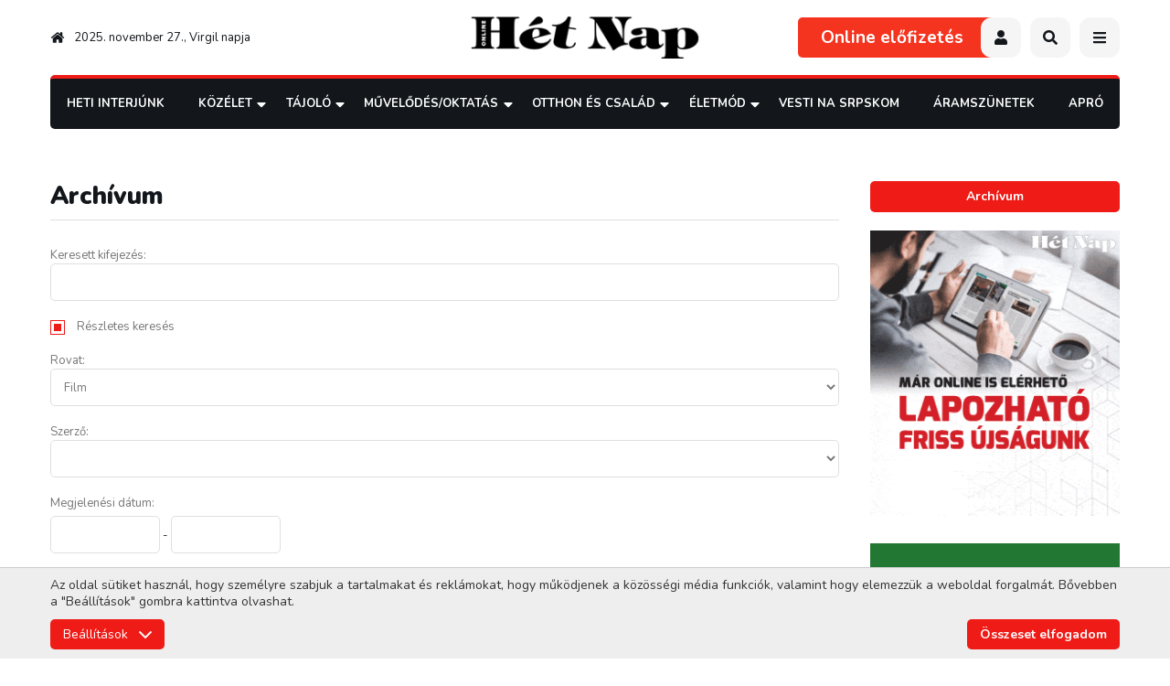

--- FILE ---
content_type: text/html; charset=UTF-8
request_url: https://hetnap.rs/Archivum.html?category=270
body_size: 54791
content:
<!DOCTYPE html>
<html lang="hu">
    <head>
        
        

        
        <link rel="stylesheet" type="text/css" href="https://hetnap.rs/css/main.css?id=67843cc7aea28fcdce02">
            <link rel="stylesheet" href="https://hetnap.rs/css/archive.css?id=a4132e06dedc68e4de1c">
    <link rel="stylesheet" href="https://hetnap.rs/css/events.css?id=cbfd7897ea0c3014beea">

        
        <style>
            .loading > * {
                /* display: none !important; */
                opacity: 0 !important;
                visibility: hidden !important;
            }
            .gsap-visible {
                height: auto;
                opacity: 1;
                visibility: visible;
            }
        </style>

        
        <link rel="stylesheet" href="https://pro.fontawesome.com/releases/v5.10.0/css/all.css" />

        <meta charset="utf-8">
        <meta name="viewport" content="width=device-width, initial-scale=1">
        <base href="https://hetnap.rs" />

        <title>Hét Nap Online</title>

        
                                                        <meta name="description" content="A Hét Nap vajdasági magyar hetilap weboldala közérdekű interjúkkal, riportokkal, beszámolókkal" />
                                                                <meta name="author" content="ErdSoft - www.erdsoft.com" />
                                                                <meta name="DC.title" content="Hét Nap Online" />
                                                                <meta name="DC.description" content="A Hét Nap vajdasági magyar hetilap weboldala közérdekű interjúkkal, riportokkal, beszámolókkal" />
                                                                <meta name="DC.type" content="Text" />
                                                                <meta name="DC.format" content="text/html" />
                                                                <meta name="DC.language" content="hu" />
                                                                <meta name="DC.identifier" content="https://hetnap.rs/" />
                                                                <meta name="DC.publisher" content="HétNap Online" />
                                                                <meta name="twitter:card" content="summary" />
                                                                <meta name="twitter:site" content="@het_nap" />
                                                                <meta name="twitter:title" content="Hét Nap Online" />
                                                                <meta name="twitter:description" content="A Hét Nap vajdasági magyar hetilap weboldala közérdekű interjúkkal, riportokkal, beszámolókkal" />
                                                                <meta name="twitter:image" content="https://hetnap.rs/images/fb_default.jpg" />
                                                                <meta name="googlebot" content="noodp" />
                                                                <meta name="slurp" content="noydir" />
                                                                <meta name="msnbot" content="noodp" />
                                                                                    <meta property="og:site_name" content="Hét Nap" />
                                                                <meta property="og:title" content="Hét Nap Online" />
                                                                <meta property="og:type" content="article" />
                                                                <meta property="og:image:width" content="1200" />
                                                                <meta property="og:image:height" content="630" />
                                                                <meta property="og:image" content="https://hetnap.rs/images/fb_default.jpg" />
                                                                <meta property="og:description" content="A Hét Nap vajdasági magyar hetilap weboldala közérdekű interjúkkal, riportokkal, beszámolókkal" />
                                                                <meta property="og:url" content="https://hetnap.rs/Archivum.html" />
                                                                <meta property="fb:app_id" content="448375448525036" />
                                                                                    <meta itemprop="title" content="Hét Nap Online" />
                                                                <meta itemprop="description" content="A Hét Nap vajdasági magyar hetilap weboldala közérdekű interjúkkal, riportokkal, beszámolókkal" />
                                                                <meta itemprop="image" content="https://hetnap.rs/images/fb_default.jpg" />
                                    
        <link rel="apple-touch-icon" sizes="180x180" href="/images/favicons/apple-touch-icon.png">
<link rel="icon" type="image/png" sizes="32x32" href="/images/favicons/favicon-32x32.png">
<link rel="icon" type="image/png" sizes="16x16" href="/images/favicons/favicon-16x16.png">
<link rel="manifest" href="/images/favicons/site.webmanifest">
<link rel="mask-icon" href="/images/favicons/safari-pinned-tab.svg" color="#ffffff">
<link rel="shortcut icon" href="/images/favicons/favicon.ico">
<meta name="msapplication-TileColor" content="#ffffff">
<meta name="msapplication-config" content="/images/favicons/browserconfig.xml">
<meta name="theme-color" content="#ffffff">

        
        <link href="https://fonts.googleapis.com/css2?family=Nunito:wght@300;400;600;700;900&display=swap" rel="stylesheet">


        <meta name="csrf-token" content="4a1UAGy3X5U3ura2w4jlveo2A9CCpNIHa1XVIzTq" />

                    <script type="text/javascript">
                window.dataLayer = window.dataLayer || [];
                function gtag(){dataLayer.push(arguments);}

                // Set default consent
                if (localStorage.getItem('consentMode') === null) {
                    gtag('consent', 'default', {
                        'ad_storage': 'denied',
                        'ad_user_data': 'denied',
                        'ad_personalization': 'denied',
                        'analytics_storage': 'denied',
                        'functionality_storage': 'granted',
                        'personalization_storage': 'denied',
                        'security_storage': 'granted',
                        'wait_for_update': 500
                    });
                } else {
                    gtag('consent', 'default', JSON.parse(localStorage.getItem('consentMode')));
                }
            </script>
            </head>

    <body class="">
        <header class="header js-header">
    <div class="page-wrapper">
        <div class="header__top">
            <div class="header__date">
                <a href="https://hetnap.rs"><svg class="icon icon--home">
                <title>home</title>
                <use xlink:href="https://hetnap.rs/images/icons.svg?id=38965250c06938805034#home"></use>
            </svg></a>
                2025. november 27., Virgil napja             </div>
            <a href="https://hetnap.rs" class="header__logo">
                <img src="https://hetnap.rs/images/hetnap_logo.svg" alt="" />
            </a>
            <div class="header__buttons">
                                    <a href="https://hetnap.rs/elofizetes" class="header__publications">Online előfizetés</a>
                                                                    <button type="button" class="header__button user js-trigger-modal" data-modal-href="https://hetnap.rs/login"><svg class="icon icon--user">
                
                <use xlink:href="https://hetnap.rs/images/icons.svg?id=38965250c06938805034#user"></use>
            </svg></button>
                                <button type="button" class="header__button js-open-search"><svg class="icon icon--search">
                <title>search</title>
                <use xlink:href="https://hetnap.rs/images/icons.svg?id=38965250c06938805034#search"></use>
            </svg></button>
                <button type="button" class="header__button header__nav-trigger js-trigger-header-nav mobile-hide">
                    <svg class="icon icon--bars">
                <title>menu</title>
                <use xlink:href="https://hetnap.rs/images/icons.svg?id=38965250c06938805034#bars"></use>
            </svg>                    <ul class="header__nav js-header-nav">
                        <li >
                            <a href="https://hetnap.rs/rovat/Heti-Interjunk-191.html">Heti Interjúnk</a>
                    </li>

                                <li>
            <a href="https://hetnap.rs/rovat/Kozelet-209.html">
                Közélet
            </a>
            <div class="nav__subnav js-subnav">
                <ul>
                    <li>
            <a href="https://hetnap.rs/rovat/Politika-354.html">
                Politika
            </a>
            <div class="nav__subnav js-subnav">
                <ul>
                    <li >
                            <a href="https://hetnap.rs/rovat/Belpolitika-292.html">Belpolitika</a>
                    </li>

                                <li >
                            <a href="https://hetnap.rs/rovat/Kulpolitika-324.html">Külpolitika</a>
                    </li>

                                <li >
                            <a href="https://hetnap.rs/rovat/Nemzetpolitika-250.html">Nemzetpolitika</a>
                    </li>

                                <li >
                            <a href="https://hetnap.rs/rovat/Belgradi-Szemmel-219.html">Belgrádi Szemmel</a>
                    </li>

                                <li >
                            <a href="https://hetnap.rs/rovat/Valasztasok-2024-356.html">Választások 2024</a>
                    </li>

                                <li >
                            <a href="https://hetnap.rs/rovat/Valasztasok-2023-352.html">Választások 2023</a>
                    </li>

                                <li>
            <a href="https://hetnap.rs/rovat/Valasztasok-2022-338.html">
                Választások 2022
            </a>
            <div class="nav__subnav js-subnav">
                <ul>
                    <li >
                            <a href="https://hetnap.rs/rovat/Szerbiai-valasztasok-340.html">Szerbiai választások</a>
                    </li>

                                <li >
                            <a href="https://hetnap.rs/rovat/Kampanyrendezvenyek-341.html">Kampányrendezvények</a>
                    </li>

                    
                </ul>
            </div>
        </li>
    
                </ul>
            </div>
        </li>
                <li >
                            <a href="https://hetnap.rs/rovat/Nezopont-301.html">Nézőpont</a>
                    </li>

                                <li >
                            <a href="https://hetnap.rs/rovat/Vilagkep-218.html">Világkép</a>
                    </li>

                                <li >
                            <a href="https://hetnap.rs/rovat/Kepmas-221.html">Képmás</a>
                    </li>

                                <li >
                            <a href="https://hetnap.rs/rovat/Kaleidoszkop-222.html">Kaleidoszkóp</a>
                    </li>

                                <li >
                            <a href="https://hetnap.rs/rovat/Heti-Jegyzet-243.html">Heti Jegyzet</a>
                    </li>

                                <li >
                            <a href="https://hetnap.rs/rovat/Kultura-348.html">Kultúra</a>
                    </li>

                                <li >
                            <a href="https://hetnap.rs/rovat/Gazdasag-244.html">Gazdaság</a>
                    </li>

                                <li >
                            <a href="https://hetnap.rs/rovat/Riport-245.html">Riport</a>
                    </li>

                                <li >
                            <a href="https://hetnap.rs/rovat/Interju-246.html">Interjú</a>
                    </li>

                                <li >
                            <a href="https://hetnap.rs/rovat/Media-247.html">Média</a>
                    </li>

                                <li >
                            <a href="https://hetnap.rs/rovat/Karpat-medence-326.html">Kárpát-medence</a>
                    </li>

                                <li>
            <a href="https://hetnap.rs/rovat/Covid-19-328.html">
                Covid-19
            </a>
            <div class="nav__subnav js-subnav">
                <ul>
                    <li >
                            <a href="https://hetnap.rs/rovat/Nyugat-Balkan-329.html">Nyugat-Balkán</a>
                    </li>

                                <li >
                            <a href="https://hetnap.rs/rovat/Magyarorszag-330.html">Magyarország</a>
                    </li>

                                <li >
                            <a href="https://hetnap.rs/rovat/Vilagkep-331.html">Világkép</a>
                    </li>

                    
                </ul>
            </div>
        </li>
                <li >
                            <a href="https://hetnap.rs/rovat/Megemlekezes-342.html">Megemlékezés</a>
                    </li>

                                <li >
                            <a href="https://hetnap.rs/rovat/MNT-valasztasok-343.html">MNT választások</a>
                    </li>

                                <li >
                            <a href="https://hetnap.rs/rovat/Gondolatebreszto-353.html">GondolatÉbresztő</a>
                    </li>

                    
                </ul>
            </div>
        </li>
                <li>
            <a href="https://hetnap.rs/rovat/Tajolo-210.html">
                Tájoló
            </a>
            <div class="nav__subnav js-subnav">
                <ul>
                    <li >
                            <a href="https://hetnap.rs/rovat/Lehetosegek-Tarhaza-305.html">Lehetőségek Tárháza</a>
                    </li>

                                <li >
                            <a href="https://hetnap.rs/rovat/uton-Itthon-312.html">Úton-Itthon</a>
                    </li>

                                <li >
                            <a href="https://hetnap.rs/rovat/Rona-318.html">Róna</a>
                    </li>

                                <li >
                            <a href="https://hetnap.rs/rovat/ertektar-321.html">Értéktár</a>
                    </li>

                                <li >
                            <a href="https://hetnap.rs/rovat/Riport-223.html">Riport</a>
                    </li>

                                <li >
                            <a href="https://hetnap.rs/rovat/Szabadkai-Naplo-225.html">Szabadkai Napló</a>
                    </li>

                                <li >
                            <a href="https://hetnap.rs/rovat/Banati-ujsag-226.html">Bánáti Újság</a>
                    </li>

                                <li >
                            <a href="https://hetnap.rs/rovat/Barangolo-240.html">Barangoló</a>
                    </li>

                                <li >
                            <a href="https://hetnap.rs/rovat/Kozsegeink-eletebol-249.html">Községeink Életéből</a>
                    </li>

                                <li >
                            <a href="https://hetnap.rs/rovat/Kulonleges-gyujtemenyek-335.html">Különleges gyűjtemények</a>
                    </li>

                                <li >
                            <a href="https://hetnap.rs/rovat/Mezogazdasag-351.html">Mezőgazdaság</a>
                    </li>

                                <li >
                            <a href="https://hetnap.rs/rovat/Vajdasag-355.html">Vajdaság</a>
                    </li>

                            <li >
                <a href="https://hetnap.rs/Esemenyek.html">Események</a>
            </li>
            
                </ul>
            </div>
        </li>
                <li>
            <a href="https://hetnap.rs/rovat/Muvelodes-Oktatas-211.html">
                Művelődés/Oktatás
            </a>
            <div class="nav__subnav js-subnav">
                <ul>
                    <li >
                            <a href="https://hetnap.rs/rovat/Irodalom-268.html">Irodalom</a>
                    </li>

                                <li >
                            <a href="https://hetnap.rs/rovat/Szinhaz-269.html">Színház</a>
                    </li>

                                <li >
                            <a href="https://hetnap.rs/rovat/Film-270.html">Film</a>
                    </li>

                                <li >
                            <a href="https://hetnap.rs/rovat/Kepzomuveszet-271.html">Képzőművészet</a>
                    </li>

                                <li >
                            <a href="https://hetnap.rs/rovat/Tanc-280.html">Tánc</a>
                    </li>

                                <li >
                            <a href="https://hetnap.rs/rovat/Oktatas-283.html">Oktatás</a>
                    </li>

                                <li >
                            <a href="https://hetnap.rs/rovat/Fesztival-286.html">Fesztivál</a>
                    </li>

                                <li >
                            <a href="https://hetnap.rs/rovat/Foto-293.html">Fotó</a>
                    </li>

                                <li >
                            <a href="https://hetnap.rs/rovat/Folyoirat-figyelo-308.html">Folyóirat-figyelő</a>
                    </li>

                                <li >
                            <a href="https://hetnap.rs/rovat/Muzsaidezo-227.html">Múzsaidéző</a>
                    </li>

                                <li >
                            <a href="https://hetnap.rs/rovat/Karpat-medence-334.html">Kárpát-medence</a>
                    </li>

                                <li >
                            <a href="https://hetnap.rs/rovat/Zene-fuleimnek-336.html">Zene füleimnek</a>
                    </li>

                                <li >
                            <a href="https://hetnap.rs/rovat/Jo-Pajtas-228.html">Jó Pajtás</a>
                    </li>

                                <li>
            <a href="https://hetnap.rs/rovat/Fiatalok-Fiataloknak-229.html">
                Fiatalok Fiataloknak
            </a>
            <div class="nav__subnav js-subnav">
                <ul>
                    <li >
                            <a href="https://hetnap.rs/rovat/Utanajaro-319.html">Utánajáró</a>
                    </li>

                    
                </ul>
            </div>
        </li>
                <li >
                            <a href="https://hetnap.rs/rovat/Zene-235.html">Zene</a>
                    </li>

                                <li >
                            <a href="https://hetnap.rs/rovat/Ezen-a-napon-327.html">Ezen a napon</a>
                    </li>

                                <li >
                            <a href="https://hetnap.rs/rovat/Cimlapfotosok-337.html">Címlapfotósok</a>
                    </li>

                    
                </ul>
            </div>
        </li>
                <li>
            <a href="https://hetnap.rs/rovat/Otthon-es-Csalad-216.html">
                Otthon és Család
            </a>
            <div class="nav__subnav js-subnav">
                <ul>
                    <li >
                            <a href="https://hetnap.rs/rovat/ep-Testben-257.html">Ép Testben</a>
                    </li>

                                <li >
                            <a href="https://hetnap.rs/rovat/Szepseg-258.html">Szépség</a>
                    </li>

                                <li >
                            <a href="https://hetnap.rs/rovat/Divatosan-289.html">Divatosan</a>
                    </li>

                                <li >
                            <a href="https://hetnap.rs/rovat/Lelekbuvar-299.html">Lélekbúvár</a>
                    </li>

                                <li >
                            <a href="https://hetnap.rs/rovat/Gasztronomia-300.html">Gasztronómia</a>
                    </li>

                                <li >
                            <a href="https://hetnap.rs/rovat/Otthonosan-302.html">Otthonosan</a>
                    </li>

                                <li >
                            <a href="https://hetnap.rs/rovat/Kreativan-303.html">Kreatívan</a>
                    </li>

                                <li >
                            <a href="https://hetnap.rs/rovat/Egeszseg-323.html">Egészség</a>
                    </li>

                                <li >
                            <a href="https://hetnap.rs/rovat/Sorsok-Emberek-231.html">Sorsok, Emberek</a>
                    </li>

                                <li >
                            <a href="https://hetnap.rs/rovat/atUtazo-232.html">ÁtUtazó</a>
                    </li>

                                <li >
                            <a href="https://hetnap.rs/rovat/Baba-mama-252.html">Baba-mama</a>
                    </li>

                                <li >
                            <a href="https://hetnap.rs/rovat/Fuben-faban-orvossag-350.html">Fűben-fában orvosság</a>
                    </li>

                                <li >
                            <a href="https://hetnap.rs/rovat/Gyogyir-320.html">Gyógyír</a>
                    </li>

                                <li >
                            <a href="https://hetnap.rs/rovat/enEro-357.html">ÉnErő</a>
                    </li>

                    <li >
                <a href="https://hetnap.rs/Horoszkop.html">Horoszkóp</a>
            </li>
                    
                </ul>
            </div>
        </li>
                <li>
            <a href="https://hetnap.rs/rovat/eletmod-212.html">
                Életmód
            </a>
            <div class="nav__subnav js-subnav">
                <ul>
                    <li>
            <a href="https://hetnap.rs/rovat/Szabadpolc-261.html">
                Szabadpolc
            </a>
            <div class="nav__subnav js-subnav">
                <ul>
                    <li >
                            <a href="https://hetnap.rs/rovat/Olvasoink-irjak-333.html">Olvasóink írják</a>
                    </li>

                                <li >
                            <a href="https://hetnap.rs/rovat/Szepirodalom-277.html">Szépirodalom</a>
                    </li>

                                <li >
                            <a href="https://hetnap.rs/rovat/Krimi-278.html">Krimi</a>
                    </li>

                                <li >
                            <a href="https://hetnap.rs/rovat/Fricska-279.html">Fricska</a>
                    </li>

                                <li >
                            <a href="https://hetnap.rs/rovat/Szakirodalom-310.html">Szakirodalom</a>
                    </li>

                    
                </ul>
            </div>
        </li>
                <li>
            <a href="https://hetnap.rs/rovat/Mozaik-255.html">
                Mozaik
            </a>
            <div class="nav__subnav js-subnav">
                <ul>
                    <li >
                            <a href="https://hetnap.rs/rovat/Palyazat-263.html">Pályázat</a>
                    </li>

                                <li >
                            <a href="https://hetnap.rs/rovat/Mozaik-264.html">Mozaik</a>
                    </li>

                                <li >
                            <a href="https://hetnap.rs/rovat/ertesites-276.html">Értesítés</a>
                    </li>

                                <li >
                            <a href="https://hetnap.rs/rovat/Kozlemeny-281.html">Közlemény</a>
                    </li>

                                <li >
                            <a href="https://hetnap.rs/rovat/Felhivas-282.html">Felhívás</a>
                    </li>

                                <li >
                            <a href="https://hetnap.rs/rovat/Jatek-284.html">Játék</a>
                    </li>

                                <li >
                            <a href="https://hetnap.rs/rovat/Sajtotajekoztato-314.html">Sajtótájékoztató</a>
                    </li>

                    
                </ul>
            </div>
        </li>
                <li >
                            <a href="https://hetnap.rs/rovat/A-Palya-Szelerol-237.html">A Pálya Széléről</a>
                    </li>

                                <li >
                            <a href="https://hetnap.rs/rovat/Iranytu-236.html">Iránytű</a>
                    </li>

                                <li >
                            <a href="https://hetnap.rs/rovat/Szines-306.html">Színes</a>
                    </li>

                                <li >
                            <a href="https://hetnap.rs/rovat/Kornyezet-es-egeszseg-349.html">Környezet és egészség</a>
                    </li>

                                <li >
                            <a href="https://hetnap.rs/rovat/Termeszet-291.html">Természet</a>
                    </li>

                                <li >
                            <a href="https://hetnap.rs/rovat/Tudomany-295.html">Tudomány</a>
                    </li>

                                <li >
                            <a href="https://hetnap.rs/rovat/Het-Nap-Hetven-ev-296.html">Hét Nap — Hetven Év</a>
                    </li>

                                <li >
                            <a href="https://hetnap.rs/rovat/Het-Nap-Hetvenot-ev-332.html">Hét Nap — Hetvenöt Év</a>
                    </li>

                                <li >
                            <a href="https://hetnap.rs/rovat/Merfoldko-304.html">Mérföldkő</a>
                    </li>

                                <li >
                            <a href="https://hetnap.rs/rovat/Szamtek-309.html">Számtek</a>
                    </li>

                                <li >
                            <a href="https://hetnap.rs/rovat/uzenetek-a-karantenbol-322.html">Üzenetek a karanténból</a>
                    </li>

                                <li >
                            <a href="https://hetnap.rs/rovat/Sztarportre-234.html">Sztárportré</a>
                    </li>

                                <li >
                            <a href="https://hetnap.rs/rovat/Lesben-238.html">Lesben</a>
                    </li>

                                <li >
                            <a href="https://hetnap.rs/rovat/Villanto-239.html">Villantó</a>
                    </li>

                                <li >
                            <a href="https://hetnap.rs/rovat/Kornyezetvedelem-344.html">Környezetvédelem</a>
                    </li>

                                <li >
                            <a href="https://hetnap.rs/rovat/Vadaszles-347.html">Vadászles</a>
                    </li>

                                <li >
                            <a href="https://hetnap.rs/rovat/Het-Nap-80-ev-358.html">Hét Nap — 80 év</a>
                    </li>

                    
                </ul>
            </div>
        </li>
                <li >
                            <a href="https://hetnap.rs/rovat/Vesti-na-srpskom-346.html">Vesti na srpskom</a>
                    </li>

                    
    <li >
        <a href="https://hetnap.rs/rovat/Aramszunetek-313.html">Áramszünetek</a>
    </li>
    <li >
        <a href="https://hetnap.rs/Aprohirdetesek.html">Apró</a>
    </li>

                        <li >
                            <a href="https://hetnap.rs/rovat/onok-irtak-26.html">Önök írták</a>
                        </li>

                        <li >
                            <a href="https://hetnap.rs/Szerkesztoseg.html">Szerkesztőség</a>
                        </li>
                        <li  class="selected" >
                            <a href="https://hetnap.rs/Archivum.html">Archívum</a>
                        </li>
                        <li >
                            <a href="https://hetnap.rs/Kapcsolat.html">Kapcsolat</a>
                        </li>
                    </ul>
                </button>
                <button type="button" class="header__button desktop-hide js-open-mobile-nav"><svg class="icon icon--bars">
                <title>menu</title>
                <use xlink:href="https://hetnap.rs/images/icons.svg?id=38965250c06938805034#bars"></use>
            </svg></button>
            </div>
        </div>

        <div class="header__bottom">
            <div class="nav__wrapper js-nav-wrapper">
                <div class="nav__wrapper-inner js-nav">
                    <button type="button" class="nav__close js-nav-close"><svg class="icon icon--times">
                <title>Close</title>
                <use xlink:href="https://hetnap.rs/images/icons.svg?id=38965250c06938805034#times"></use>
            </svg></button>
                    <nav class="nav__content">
                        <ul>
                            <li >
                            <a href="https://hetnap.rs/rovat/Heti-Interjunk-191.html">Heti Interjúnk</a>
                    </li>

                                <li>
            <a href="https://hetnap.rs/rovat/Kozelet-209.html">
                Közélet
            </a>
            <div class="nav__subnav js-subnav">
                <ul>
                    <li>
            <a href="https://hetnap.rs/rovat/Politika-354.html">
                Politika
            </a>
            <div class="nav__subnav js-subnav">
                <ul>
                    <li >
                            <a href="https://hetnap.rs/rovat/Belpolitika-292.html">Belpolitika</a>
                    </li>

                                <li >
                            <a href="https://hetnap.rs/rovat/Kulpolitika-324.html">Külpolitika</a>
                    </li>

                                <li >
                            <a href="https://hetnap.rs/rovat/Nemzetpolitika-250.html">Nemzetpolitika</a>
                    </li>

                                <li >
                            <a href="https://hetnap.rs/rovat/Belgradi-Szemmel-219.html">Belgrádi Szemmel</a>
                    </li>

                                <li >
                            <a href="https://hetnap.rs/rovat/Valasztasok-2024-356.html">Választások 2024</a>
                    </li>

                                <li >
                            <a href="https://hetnap.rs/rovat/Valasztasok-2023-352.html">Választások 2023</a>
                    </li>

                                <li>
            <a href="https://hetnap.rs/rovat/Valasztasok-2022-338.html">
                Választások 2022
            </a>
            <div class="nav__subnav js-subnav">
                <ul>
                    <li >
                            <a href="https://hetnap.rs/rovat/Szerbiai-valasztasok-340.html">Szerbiai választások</a>
                    </li>

                                <li >
                            <a href="https://hetnap.rs/rovat/Kampanyrendezvenyek-341.html">Kampányrendezvények</a>
                    </li>

                    
                </ul>
            </div>
        </li>
    
                </ul>
            </div>
        </li>
                <li >
                            <a href="https://hetnap.rs/rovat/Nezopont-301.html">Nézőpont</a>
                    </li>

                                <li >
                            <a href="https://hetnap.rs/rovat/Vilagkep-218.html">Világkép</a>
                    </li>

                                <li >
                            <a href="https://hetnap.rs/rovat/Kepmas-221.html">Képmás</a>
                    </li>

                                <li >
                            <a href="https://hetnap.rs/rovat/Kaleidoszkop-222.html">Kaleidoszkóp</a>
                    </li>

                                <li >
                            <a href="https://hetnap.rs/rovat/Heti-Jegyzet-243.html">Heti Jegyzet</a>
                    </li>

                                <li >
                            <a href="https://hetnap.rs/rovat/Kultura-348.html">Kultúra</a>
                    </li>

                                <li >
                            <a href="https://hetnap.rs/rovat/Gazdasag-244.html">Gazdaság</a>
                    </li>

                                <li >
                            <a href="https://hetnap.rs/rovat/Riport-245.html">Riport</a>
                    </li>

                                <li >
                            <a href="https://hetnap.rs/rovat/Interju-246.html">Interjú</a>
                    </li>

                                <li >
                            <a href="https://hetnap.rs/rovat/Media-247.html">Média</a>
                    </li>

                                <li >
                            <a href="https://hetnap.rs/rovat/Karpat-medence-326.html">Kárpát-medence</a>
                    </li>

                                <li>
            <a href="https://hetnap.rs/rovat/Covid-19-328.html">
                Covid-19
            </a>
            <div class="nav__subnav js-subnav">
                <ul>
                    <li >
                            <a href="https://hetnap.rs/rovat/Nyugat-Balkan-329.html">Nyugat-Balkán</a>
                    </li>

                                <li >
                            <a href="https://hetnap.rs/rovat/Magyarorszag-330.html">Magyarország</a>
                    </li>

                                <li >
                            <a href="https://hetnap.rs/rovat/Vilagkep-331.html">Világkép</a>
                    </li>

                    
                </ul>
            </div>
        </li>
                <li >
                            <a href="https://hetnap.rs/rovat/Megemlekezes-342.html">Megemlékezés</a>
                    </li>

                                <li >
                            <a href="https://hetnap.rs/rovat/MNT-valasztasok-343.html">MNT választások</a>
                    </li>

                                <li >
                            <a href="https://hetnap.rs/rovat/Gondolatebreszto-353.html">GondolatÉbresztő</a>
                    </li>

                    
                </ul>
            </div>
        </li>
                <li>
            <a href="https://hetnap.rs/rovat/Tajolo-210.html">
                Tájoló
            </a>
            <div class="nav__subnav js-subnav">
                <ul>
                    <li >
                            <a href="https://hetnap.rs/rovat/Lehetosegek-Tarhaza-305.html">Lehetőségek Tárháza</a>
                    </li>

                                <li >
                            <a href="https://hetnap.rs/rovat/uton-Itthon-312.html">Úton-Itthon</a>
                    </li>

                                <li >
                            <a href="https://hetnap.rs/rovat/Rona-318.html">Róna</a>
                    </li>

                                <li >
                            <a href="https://hetnap.rs/rovat/ertektar-321.html">Értéktár</a>
                    </li>

                                <li >
                            <a href="https://hetnap.rs/rovat/Riport-223.html">Riport</a>
                    </li>

                                <li >
                            <a href="https://hetnap.rs/rovat/Szabadkai-Naplo-225.html">Szabadkai Napló</a>
                    </li>

                                <li >
                            <a href="https://hetnap.rs/rovat/Banati-ujsag-226.html">Bánáti Újság</a>
                    </li>

                                <li >
                            <a href="https://hetnap.rs/rovat/Barangolo-240.html">Barangoló</a>
                    </li>

                                <li >
                            <a href="https://hetnap.rs/rovat/Kozsegeink-eletebol-249.html">Községeink Életéből</a>
                    </li>

                                <li >
                            <a href="https://hetnap.rs/rovat/Kulonleges-gyujtemenyek-335.html">Különleges gyűjtemények</a>
                    </li>

                                <li >
                            <a href="https://hetnap.rs/rovat/Mezogazdasag-351.html">Mezőgazdaság</a>
                    </li>

                                <li >
                            <a href="https://hetnap.rs/rovat/Vajdasag-355.html">Vajdaság</a>
                    </li>

                            <li >
                <a href="https://hetnap.rs/Esemenyek.html">Események</a>
            </li>
            
                </ul>
            </div>
        </li>
                <li>
            <a href="https://hetnap.rs/rovat/Muvelodes-Oktatas-211.html">
                Művelődés/Oktatás
            </a>
            <div class="nav__subnav js-subnav">
                <ul>
                    <li >
                            <a href="https://hetnap.rs/rovat/Irodalom-268.html">Irodalom</a>
                    </li>

                                <li >
                            <a href="https://hetnap.rs/rovat/Szinhaz-269.html">Színház</a>
                    </li>

                                <li >
                            <a href="https://hetnap.rs/rovat/Film-270.html">Film</a>
                    </li>

                                <li >
                            <a href="https://hetnap.rs/rovat/Kepzomuveszet-271.html">Képzőművészet</a>
                    </li>

                                <li >
                            <a href="https://hetnap.rs/rovat/Tanc-280.html">Tánc</a>
                    </li>

                                <li >
                            <a href="https://hetnap.rs/rovat/Oktatas-283.html">Oktatás</a>
                    </li>

                                <li >
                            <a href="https://hetnap.rs/rovat/Fesztival-286.html">Fesztivál</a>
                    </li>

                                <li >
                            <a href="https://hetnap.rs/rovat/Foto-293.html">Fotó</a>
                    </li>

                                <li >
                            <a href="https://hetnap.rs/rovat/Folyoirat-figyelo-308.html">Folyóirat-figyelő</a>
                    </li>

                                <li >
                            <a href="https://hetnap.rs/rovat/Muzsaidezo-227.html">Múzsaidéző</a>
                    </li>

                                <li >
                            <a href="https://hetnap.rs/rovat/Karpat-medence-334.html">Kárpát-medence</a>
                    </li>

                                <li >
                            <a href="https://hetnap.rs/rovat/Zene-fuleimnek-336.html">Zene füleimnek</a>
                    </li>

                                <li >
                            <a href="https://hetnap.rs/rovat/Jo-Pajtas-228.html">Jó Pajtás</a>
                    </li>

                                <li>
            <a href="https://hetnap.rs/rovat/Fiatalok-Fiataloknak-229.html">
                Fiatalok Fiataloknak
            </a>
            <div class="nav__subnav js-subnav">
                <ul>
                    <li >
                            <a href="https://hetnap.rs/rovat/Utanajaro-319.html">Utánajáró</a>
                    </li>

                    
                </ul>
            </div>
        </li>
                <li >
                            <a href="https://hetnap.rs/rovat/Zene-235.html">Zene</a>
                    </li>

                                <li >
                            <a href="https://hetnap.rs/rovat/Ezen-a-napon-327.html">Ezen a napon</a>
                    </li>

                                <li >
                            <a href="https://hetnap.rs/rovat/Cimlapfotosok-337.html">Címlapfotósok</a>
                    </li>

                    
                </ul>
            </div>
        </li>
                <li>
            <a href="https://hetnap.rs/rovat/Otthon-es-Csalad-216.html">
                Otthon és Család
            </a>
            <div class="nav__subnav js-subnav">
                <ul>
                    <li >
                            <a href="https://hetnap.rs/rovat/ep-Testben-257.html">Ép Testben</a>
                    </li>

                                <li >
                            <a href="https://hetnap.rs/rovat/Szepseg-258.html">Szépség</a>
                    </li>

                                <li >
                            <a href="https://hetnap.rs/rovat/Divatosan-289.html">Divatosan</a>
                    </li>

                                <li >
                            <a href="https://hetnap.rs/rovat/Lelekbuvar-299.html">Lélekbúvár</a>
                    </li>

                                <li >
                            <a href="https://hetnap.rs/rovat/Gasztronomia-300.html">Gasztronómia</a>
                    </li>

                                <li >
                            <a href="https://hetnap.rs/rovat/Otthonosan-302.html">Otthonosan</a>
                    </li>

                                <li >
                            <a href="https://hetnap.rs/rovat/Kreativan-303.html">Kreatívan</a>
                    </li>

                                <li >
                            <a href="https://hetnap.rs/rovat/Egeszseg-323.html">Egészség</a>
                    </li>

                                <li >
                            <a href="https://hetnap.rs/rovat/Sorsok-Emberek-231.html">Sorsok, Emberek</a>
                    </li>

                                <li >
                            <a href="https://hetnap.rs/rovat/atUtazo-232.html">ÁtUtazó</a>
                    </li>

                                <li >
                            <a href="https://hetnap.rs/rovat/Baba-mama-252.html">Baba-mama</a>
                    </li>

                                <li >
                            <a href="https://hetnap.rs/rovat/Fuben-faban-orvossag-350.html">Fűben-fában orvosság</a>
                    </li>

                                <li >
                            <a href="https://hetnap.rs/rovat/Gyogyir-320.html">Gyógyír</a>
                    </li>

                                <li >
                            <a href="https://hetnap.rs/rovat/enEro-357.html">ÉnErő</a>
                    </li>

                    <li >
                <a href="https://hetnap.rs/Horoszkop.html">Horoszkóp</a>
            </li>
                    
                </ul>
            </div>
        </li>
                <li>
            <a href="https://hetnap.rs/rovat/eletmod-212.html">
                Életmód
            </a>
            <div class="nav__subnav js-subnav">
                <ul>
                    <li>
            <a href="https://hetnap.rs/rovat/Szabadpolc-261.html">
                Szabadpolc
            </a>
            <div class="nav__subnav js-subnav">
                <ul>
                    <li >
                            <a href="https://hetnap.rs/rovat/Olvasoink-irjak-333.html">Olvasóink írják</a>
                    </li>

                                <li >
                            <a href="https://hetnap.rs/rovat/Szepirodalom-277.html">Szépirodalom</a>
                    </li>

                                <li >
                            <a href="https://hetnap.rs/rovat/Krimi-278.html">Krimi</a>
                    </li>

                                <li >
                            <a href="https://hetnap.rs/rovat/Fricska-279.html">Fricska</a>
                    </li>

                                <li >
                            <a href="https://hetnap.rs/rovat/Szakirodalom-310.html">Szakirodalom</a>
                    </li>

                    
                </ul>
            </div>
        </li>
                <li>
            <a href="https://hetnap.rs/rovat/Mozaik-255.html">
                Mozaik
            </a>
            <div class="nav__subnav js-subnav">
                <ul>
                    <li >
                            <a href="https://hetnap.rs/rovat/Palyazat-263.html">Pályázat</a>
                    </li>

                                <li >
                            <a href="https://hetnap.rs/rovat/Mozaik-264.html">Mozaik</a>
                    </li>

                                <li >
                            <a href="https://hetnap.rs/rovat/ertesites-276.html">Értesítés</a>
                    </li>

                                <li >
                            <a href="https://hetnap.rs/rovat/Kozlemeny-281.html">Közlemény</a>
                    </li>

                                <li >
                            <a href="https://hetnap.rs/rovat/Felhivas-282.html">Felhívás</a>
                    </li>

                                <li >
                            <a href="https://hetnap.rs/rovat/Jatek-284.html">Játék</a>
                    </li>

                                <li >
                            <a href="https://hetnap.rs/rovat/Sajtotajekoztato-314.html">Sajtótájékoztató</a>
                    </li>

                    
                </ul>
            </div>
        </li>
                <li >
                            <a href="https://hetnap.rs/rovat/A-Palya-Szelerol-237.html">A Pálya Széléről</a>
                    </li>

                                <li >
                            <a href="https://hetnap.rs/rovat/Iranytu-236.html">Iránytű</a>
                    </li>

                                <li >
                            <a href="https://hetnap.rs/rovat/Szines-306.html">Színes</a>
                    </li>

                                <li >
                            <a href="https://hetnap.rs/rovat/Kornyezet-es-egeszseg-349.html">Környezet és egészség</a>
                    </li>

                                <li >
                            <a href="https://hetnap.rs/rovat/Termeszet-291.html">Természet</a>
                    </li>

                                <li >
                            <a href="https://hetnap.rs/rovat/Tudomany-295.html">Tudomány</a>
                    </li>

                                <li >
                            <a href="https://hetnap.rs/rovat/Het-Nap-Hetven-ev-296.html">Hét Nap — Hetven Év</a>
                    </li>

                                <li >
                            <a href="https://hetnap.rs/rovat/Het-Nap-Hetvenot-ev-332.html">Hét Nap — Hetvenöt Év</a>
                    </li>

                                <li >
                            <a href="https://hetnap.rs/rovat/Merfoldko-304.html">Mérföldkő</a>
                    </li>

                                <li >
                            <a href="https://hetnap.rs/rovat/Szamtek-309.html">Számtek</a>
                    </li>

                                <li >
                            <a href="https://hetnap.rs/rovat/uzenetek-a-karantenbol-322.html">Üzenetek a karanténból</a>
                    </li>

                                <li >
                            <a href="https://hetnap.rs/rovat/Sztarportre-234.html">Sztárportré</a>
                    </li>

                                <li >
                            <a href="https://hetnap.rs/rovat/Lesben-238.html">Lesben</a>
                    </li>

                                <li >
                            <a href="https://hetnap.rs/rovat/Villanto-239.html">Villantó</a>
                    </li>

                                <li >
                            <a href="https://hetnap.rs/rovat/Kornyezetvedelem-344.html">Környezetvédelem</a>
                    </li>

                                <li >
                            <a href="https://hetnap.rs/rovat/Vadaszles-347.html">Vadászles</a>
                    </li>

                                <li >
                            <a href="https://hetnap.rs/rovat/Het-Nap-80-ev-358.html">Hét Nap — 80 év</a>
                    </li>

                    
                </ul>
            </div>
        </li>
                <li >
                            <a href="https://hetnap.rs/rovat/Vesti-na-srpskom-346.html">Vesti na srpskom</a>
                    </li>

                    
    <li >
        <a href="https://hetnap.rs/rovat/Aramszunetek-313.html">Áramszünetek</a>
    </li>
    <li >
        <a href="https://hetnap.rs/Aprohirdetesek.html">Apró</a>
    </li>

                            
                            <div class="desktop-hide">
                                <li >
                                    <a href="https://hetnap.rs/Szerkesztoseg.html">Szerkesztőség</a>
                                </li>
                                <li  class="selected" >
                                    <a href="https://hetnap.rs/Archivum.html">Archívum</a>
                                </li>
                                <li >
                                    <a href="https://hetnap.rs/Kapcsolat.html">Kapcsolat</a>
                                </li>
                                <li>
                                                                            <a href="https://hetnap.rs/elofizetes" class="publications">Online előfizetés</a>
                                                                    </li>
                            </div>
                        </ul>
                    </nav> <!-- .nav__content -->
                </div>
            </div> <!-- .nav__wrapper -->
        </div>
    </div>
</header>

<div class="search-overlay js-search">
    <form action="" method="get" class="search-form">
        <select id="js-search-select" name="keyword" class="search-form__input js-select" data-theme="default search-select" data-template-result="search" data-template-selection="search" data-minimum-input-length="1" data-placeholder="Keresés&hellip;" style="width: 100%;" data-url="https://hetnap.rs/articles/search?ajax=1" data-redirect="pretty_url">
            
            <!-- image size: 150 x 130 -->
        </select>
    </form>
    <button type="button" class="overlay__close js-overlay-close"><svg class="icon icon--close">
                <title>Bezárás</title>
                <use xlink:href="https://hetnap.rs/images/icons.svg?id=38965250c06938805034#close"></use>
            </svg></button>
</div>

            <div class="page-wrapper">
        <div class="page-container">
            <div class="page-content archive">
                <header class="block__title">
                    <h1 class="block__title-text">Archívum</h1>
                </header>

                <form action="https://hetnap.rs/Archivum.html" method="GET" class="form mb-30">
                    <div class="form__item">
                        <label class="form__label">
                            Keresett kifejezés:
                            <input type="text" name="query" value="" class="form__control">
                        </label>
                    </div>

                    <div class="form__item">
                        <label class="form__label">
                            <input type="checkbox" class="form__control js-show-inputs" data-archive-search="1">
                            Részletes keresés
                        </label>
                    </div>

                    <div class="form__hidden js-target-inputs">

                        <div class="form__item">
                            <label class="form__label">Rovat:
                                <select name="category" id="category" class="form__control">
                                    <option></option>
                                    <option value="208" data-slug="uj-rovatok" >Új rovatok</option>
                    <option value="191" data-slug="Heti-Interjunk" >Heti Interjúnk</option>
                                        <option value="209" data-slug="Kozelet" >Közélet</option>
                    <option value="354" data-slug="Politika" >Politika</option>
                    <option value="292" data-slug="Belpolitika" >Belpolitika</option>
                                        <option value="324" data-slug="Kulpolitika" >Külpolitika</option>
                                        <option value="250" data-slug="Nemzetpolitika" >Nemzetpolitika</option>
                                        <option value="219" data-slug="Belgradi-Szemmel" >Belgrádi Szemmel</option>
                                        <option value="356" data-slug="Valasztasok-2024" >Választások 2024</option>
                                        <option value="352" data-slug="Valasztasok-2023" >Választások 2023</option>
                                        <option value="338" data-slug="Valasztasok-2022" >Választások 2022</option>
                    <option value="340" data-slug="Szerbiai-valasztasok" >Szerbiai választások</option>
                                        <option value="339" data-slug="Magyarorszagi-valasztasok" >Magyarországi választások</option>
                                        <option value="341" data-slug="Kampanyrendezvenyek" >Kampányrendezvények</option>
                                
            
                    <option value="301" data-slug="Nezopont" >Nézőpont</option>
                                        <option value="218" data-slug="Vilagkep" >Világkép</option>
                                        <option value="221" data-slug="Kepmas" >Képmás</option>
                                        <option value="222" data-slug="Kaleidoszkop" >Kaleidoszkóp</option>
                                        <option value="243" data-slug="Heti-Jegyzet" >Heti Jegyzet</option>
                                        <option value="348" data-slug="Kultura" >Kultúra</option>
                                        <option value="244" data-slug="Gazdasag" >Gazdaság</option>
                                        <option value="245" data-slug="Riport" >Riport</option>
                                        <option value="246" data-slug="Interju" >Interjú</option>
                                        <option value="247" data-slug="Media" >Média</option>
                                        <option value="326" data-slug="Karpat-medence" >Kárpát-medence</option>
                                        <option value="328" data-slug="Covid-19" >Covid-19</option>
                    <option value="329" data-slug="Nyugat-Balkan" >Nyugat-Balkán</option>
                                        <option value="330" data-slug="Magyarorszag" >Magyarország</option>
                                        <option value="331" data-slug="Vilagkep" >Világkép</option>
                                
                    <option value="342" data-slug="Megemlekezes" >Megemlékezés</option>
                                        <option value="343" data-slug="MNT-valasztasok" >MNT választások</option>
                                        <option value="353" data-slug="Gondolatebreszto" >GondolatÉbresztő</option>
                                
                    <option value="210" data-slug="Tajolo" >Tájoló</option>
                    <option value="305" data-slug="Lehetosegek-Tarhaza" >Lehetőségek Tárháza</option>
                                        <option value="312" data-slug="uton-Itthon" >Úton-Itthon</option>
                                        <option value="318" data-slug="Rona" >Róna</option>
                                        <option value="321" data-slug="ertektar" >Értéktár</option>
                                        <option value="223" data-slug="Riport" >Riport</option>
                                        <option value="225" data-slug="Szabadkai-Naplo" >Szabadkai Napló</option>
                                        <option value="226" data-slug="Banati-ujsag" >Bánáti Újság</option>
                                        <option value="240" data-slug="Barangolo" >Barangoló</option>
                                        <option value="249" data-slug="Kozsegeink-eletebol" >Községeink Életéből</option>
                                        <option value="335" data-slug="Kulonleges-gyujtemenyek" >Különleges gyűjtemények</option>
                                        <option value="351" data-slug="Mezogazdasag" >Mezőgazdaság</option>
                                        <option value="355" data-slug="Vajdasag" >Vajdaság</option>
                                
                    <option value="211" data-slug="Muvelodes-Oktatas" >Művelődés/Oktatás</option>
                    <option value="268" data-slug="Irodalom" >Irodalom</option>
                                        <option value="269" data-slug="Szinhaz" >Színház</option>
                                        <option value="270" data-slug="Film"  selected >Film</option>
                                        <option value="271" data-slug="Kepzomuveszet" >Képzőművészet</option>
                                        <option value="280" data-slug="Tanc" >Tánc</option>
                                        <option value="283" data-slug="Oktatas" >Oktatás</option>
                                        <option value="286" data-slug="Fesztival" >Fesztivál</option>
                                        <option value="293" data-slug="Foto" >Fotó</option>
                                        <option value="308" data-slug="Folyoirat-figyelo" >Folyóirat-figyelő</option>
                                        <option value="227" data-slug="Muzsaidezo" >Múzsaidéző</option>
                                        <option value="334" data-slug="Karpat-medence" >Kárpát-medence</option>
                                        <option value="336" data-slug="Zene-fuleimnek" >Zene füleimnek</option>
                                        <option value="228" data-slug="Jo-Pajtas" >Jó Pajtás</option>
                                        <option value="229" data-slug="Fiatalok-Fiataloknak" >Fiatalok Fiataloknak</option>
                    <option value="319" data-slug="Utanajaro" >Utánajáró</option>
                                
                    <option value="235" data-slug="Zene" >Zene</option>
                                        <option value="327" data-slug="Ezen-a-napon" >Ezen a napon</option>
                                        <option value="337" data-slug="Cimlapfotosok" >Címlapfotósok</option>
                                
                    <option value="216" data-slug="Otthon-es-Csalad" >Otthon és Család</option>
                    <option value="257" data-slug="ep-Testben" >Ép Testben</option>
                                        <option value="258" data-slug="Szepseg" >Szépség</option>
                                        <option value="289" data-slug="Divatosan" >Divatosan</option>
                                        <option value="299" data-slug="Lelekbuvar" >Lélekbúvár</option>
                                        <option value="300" data-slug="Gasztronomia" >Gasztronómia</option>
                                        <option value="302" data-slug="Otthonosan" >Otthonosan</option>
                                        <option value="303" data-slug="Kreativan" >Kreatívan</option>
                                        <option value="323" data-slug="Egeszseg" >Egészség</option>
                                        <option value="231" data-slug="Sorsok-Emberek" >Sorsok, Emberek</option>
                                        <option value="232" data-slug="atUtazo" >ÁtUtazó</option>
                                        <option value="252" data-slug="Baba-mama" >Baba-mama</option>
                                        <option value="350" data-slug="Fuben-faban-orvossag" >Fűben-fában orvosság</option>
                                        <option value="320" data-slug="Gyogyir" >Gyógyír</option>
                                        <option value="357" data-slug="enEro" >ÉnErő</option>
                                
                    <option value="212" data-slug="eletmod" >Életmód</option>
                    <option value="261" data-slug="Szabadpolc" >Szabadpolc</option>
                    <option value="333" data-slug="Olvasoink-irjak" >Olvasóink írják</option>
                                        <option value="277" data-slug="Szepirodalom" >Szépirodalom</option>
                                        <option value="278" data-slug="Krimi" >Krimi</option>
                                        <option value="279" data-slug="Fricska" >Fricska</option>
                                        <option value="310" data-slug="Szakirodalom" >Szakirodalom</option>
                                
                    <option value="255" data-slug="Mozaik" >Mozaik</option>
                    <option value="263" data-slug="Palyazat" >Pályázat</option>
                                        <option value="264" data-slug="Mozaik" >Mozaik</option>
                                        <option value="276" data-slug="ertesites" >Értesítés</option>
                                        <option value="281" data-slug="Kozlemeny" >Közlemény</option>
                                        <option value="282" data-slug="Felhivas" >Felhívás</option>
                                        <option value="284" data-slug="Jatek" >Játék</option>
                                        <option value="314" data-slug="Sajtotajekoztato" >Sajtótájékoztató</option>
                                
                    <option value="237" data-slug="A-Palya-Szelerol" >A Pálya Széléről</option>
                                        <option value="236" data-slug="Iranytu" >Iránytű</option>
                                        <option value="306" data-slug="Szines" >Színes</option>
                                        <option value="349" data-slug="Kornyezet-es-egeszseg" >Környezet és egészség</option>
                                        <option value="291" data-slug="Termeszet" >Természet</option>
                                        <option value="295" data-slug="Tudomany" >Tudomány</option>
                                        <option value="296" data-slug="Het-Nap-Hetven-ev" >Hét Nap — Hetven Év</option>
                                        <option value="332" data-slug="Het-Nap-Hetvenot-ev" >Hét Nap — Hetvenöt Év</option>
                                        <option value="304" data-slug="Merfoldko" >Mérföldkő</option>
                                        <option value="309" data-slug="Szamtek" >Számtek</option>
                                        <option value="322" data-slug="uzenetek-a-karantenbol" >Üzenetek a karanténból</option>
                                        <option value="234" data-slug="Sztarportre" >Sztárportré</option>
                                        <option value="238" data-slug="Lesben" >Lesben</option>
                                        <option value="239" data-slug="Villanto" >Villantó</option>
                                        <option value="344" data-slug="Kornyezetvedelem" >Környezetvédelem</option>
                                        <option value="347" data-slug="Vadaszles" >Vadászles</option>
                                        <option value="358" data-slug="Het-Nap-80-ev" >Hét Nap — 80 év</option>
                                
                    <option value="273" data-slug="Galeria" >Galéria</option>
                                        <option value="346" data-slug="Vesti-na-srpskom" >Vesti na srpskom</option>
                                
                    <option value="325" data-slug="Ha-szerda-akkor-Het-Nap" >Ha szerda, akkor Hét Nap!</option>
                                        <option value="20" data-slug="Regi-rovatok" >Régi rovatok</option>
                    <option value="183" data-slug="Korkep" >Körkép</option>
                                        <option value="184" data-slug="Banati-ujsag" >Bánáti Újság</option>
                                        <option value="186" data-slug="Interju" >Interjú</option>
                                        <option value="187" data-slug="Fekete-Oldal" >Fekete Oldal</option>
                                        <option value="188" data-slug="Fiatalok-Fiataloknak" >Fiatalok Fiataloknak</option>
                                        <option value="189" data-slug="Muvelodesi-Korkep" >Művelődési Körkép</option>
                                        <option value="192" data-slug="Heti-Korkerdesunk" >Heti Körkérdésünk</option>
                                        <option value="193" data-slug="Jo-Pajtas" >Jó Pajtás</option>
                                        <option value="194" data-slug="Riport" >Riport</option>
                                        <option value="195" data-slug="Kommentar" >Kommentár</option>
                                        <option value="196" data-slug="Oktatas" >Oktatás</option>
                                        <option value="197" data-slug="Tudomany" >Tudomány</option>
                                        <option value="198" data-slug="Otthon-es-Csalad" >Otthon és Család</option>
                                        <option value="200" data-slug="Palyazatok-ertesitesitesek" >Pályázatok, Értesítésítések</option>
                                        <option value="202" data-slug="Sport" >Sport</option>
                                        <option value="203" data-slug="Szabadkai-Naplo" >Szabadkai Napló</option>
                                        <option value="206" data-slug="Vezercikk" >Vezércikk</option>
                                        <option value="207" data-slug="Nyeremenyjatek" >Nyereményjáték</option>
                                
            
                                </select>
                            </label>
                        </div>
                        <div class="form__item">
                            <label class="form__label">Szerző:
                                <select name="editor" id="editor" class="form__control">
                                    <option></option>
                                                                            <option value="5" >Lackó Lénárd</option>
                                                                            <option value="7" >Szalai Attila</option>
                                                                            <option value="8" >Tóth Lívia</option>
                                                                            <option value="9" >Franciskovity Olga</option>
                                                                            <option value="12" >Talpai Lóránt</option>
                                                                            <option value="15" >Pekter Mess Csilla</option>
                                                                            <option value="17" >Kothenc Tamara</option>
                                                                            <option value="20" >Tóth Tibor</option>
                                                                            <option value="22" >László Edit</option>
                                                                            <option value="23" >Seffer Róbert</option>
                                                                            <option value="24" >Szerda Zsófia</option>
                                                                            <option value="27" >Lábadi Kornélia</option>
                                                                            <option value="28" >Lajkó Ágnes</option>
                                                                            <option value="30" >Martinek Imre</option>
                                                                            <option value="32" >Fehér Márta</option>
                                                                            <option value="33" >Bíró Tímea</option>
                                                                            <option value="35" >Kartali Róbert</option>
                                                                            <option value="36" >Balázs Szilvia</option>
                                                                            <option value="39" >Hodolik Boglárka</option>
                                                                            <option value="40" >Brasnyó Zoltán</option>
                                                                            <option value="41" >MTVA</option>
                                                                            <option value="42" >Zséli Ágnes</option>
                                                                            <option value="43" >Hét Nap</option>
                                                                            <option value="44" >Tóth Péter</option>
                                                                            <option value="45" >Zvekán Péter</option>
                                                                            <option value="46" >Perisity Irma</option>
                                                                            <option value="47" >Borbély Tivadar</option>
                                                                            <option value="48" >Gyulai Özvegy Andrea lakberendező</option>
                                                                            <option value="49" >Lábadi Loránd</option>
                                                                            <option value="50" >(T. T.)</option>
                                                                            <option value="51" >(T.L.)</option>
                                                                            <option value="52" >(—)</option>
                                                                            <option value="53" >(gyg)</option>
                                                                            <option value="54" >(m. k. o.)</option>
                                                                            <option value="55" >(re)</option>
                                                                            <option value="56" >(Tha)</option>
                                                                            <option value="57" >(Vadászpapa)</option>
                                                                            <option value="59" >A Vajdasági Magyar Szövetség elnöksége</option>
                                                                            <option value="60" >AGÁRDI Gábor</option>
                                                                            <option value="61" >Bojniczky György</option>
                                                                            <option value="62" >BRENNER János</option>
                                                                            <option value="63" >Dr. Mészáros Zoltán</option>
                                                                            <option value="64" >FODOR Gábor</option>
                                                                            <option value="65" >Gazsó Orsolya</option>
                                                                            <option value="66" >Gyurkovics Virág</option>
                                                                            <option value="67" >JUHÁSZ Andrea</option>
                                                                            <option value="68" >KREKITY Olga</option>
                                                                            <option value="69" >LACKÓ VARJÚ Sára</option>
                                                                            <option value="70" >Lőrinc Natália</option>
                                                                            <option value="71" >Molnár Krekity Olga</option>
                                                                            <option value="72" >MTVA SAJTÓOSZTÁLY</option>
                                                                            <option value="73" >Összeállította: re)</option>
                                                                            <option value="74" >Pannon RTV</option>
                                                                            <option value="75" >PERC Márta</option>
                                                                            <option value="76" >Rencsényi Elvira</option>
                                                                            <option value="77" >Sz. J.</option>
                                                                            <option value="78" >Tomek Viktor</option>
                                                                            <option value="79" >- a -a</option>
                                                                            <option value="80" >- ág </option>
                                                                            <option value="81" >- ág -</option>
                                                                            <option value="82" >- Budapesti tudósítónktól -</option>
                                                                            <option value="83" >- cius</option>
                                                                            <option value="84" >- dw -</option>
                                                                            <option value="85" >--ya--</option>
                                                                            <option value="86" >-ág</option>
                                                                            <option value="87" >-ág-</option>
                                                                            <option value="88" >-b</option>
                                                                            <option value="89" >-din</option>
                                                                            <option value="90" >-dor</option>
                                                                            <option value="91" >-dort</option>
                                                                            <option value="92" >-i-P</option>
                                                                            <option value="93" >-Ká-</option>
                                                                            <option value="94" >-kzs-</option>
                                                                            <option value="95" >-martfeszt-</option>
                                                                            <option value="96" >-pá</option>
                                                                            <option value="97" >-r</option>
                                                                            <option value="98" >-sa-</option>
                                                                            <option value="99" >-sy</option>
                                                                            <option value="100" >-x-</option>
                                                                            <option value="101" >-y-</option>
                                                                            <option value="102" >-ya-</option>
                                                                            <option value="104" >( — )</option>
                                                                            <option value="105" >( o. i., tv.)</option>
                                                                            <option value="106" >( o. i.)</option>
                                                                            <option value="107" >( T. T. )</option>
                                                                            <option value="108" >( T. T.)</option>
                                                                            <option value="109" >( tv. T. T. )</option>
                                                                            <option value="110" >( tv., T. T. )</option>
                                                                            <option value="111" >(­­—)</option>
                                                                            <option value="112" >(--)</option>
                                                                            <option value="113" >(-)</option>
                                                                            <option value="114" >(-aJó-)</option>
                                                                            <option value="115" >(-asz-)</option>
                                                                            <option value="116" >(-cis)</option>
                                                                            <option value="117" >(-czky)</option>
                                                                            <option value="118" >(-kas)</option>
                                                                            <option value="119" >(-kzs-, Tha)</option>
                                                                            <option value="120" >(-kzs-)</option>
                                                                            <option value="121" >(-r-s)</option>
                                                                            <option value="122" >(-s -a)</option>
                                                                            <option value="123" >(-s)</option>
                                                                            <option value="124" >(-ya)</option>
                                                                            <option value="125" >(–)</option>
                                                                            <option value="126" >(— )</option>
                                                                            <option value="127" >(..ex)</option>
                                                                            <option value="128" >(24 Sata)</option>
                                                                            <option value="129" >(A Danas szerkesztőségi hírkommentárja)</option>
                                                                            <option value="130" >(A Hét Nap szerkesztőségi hírösszefoglalója)</option>
                                                                            <option value="131" >(A Magyar Színház honlapja alapján összeállította: Tha)</option>
                                                                            <option value="132" >(A. A.)</option>
                                                                            <option value="133" >(Albert Kammer)</option>
                                                                            <option value="134" >(Aleksandar Andrejev, Ivica Petrović, Deutsche Welle)</option>
                                                                            <option value="135" >(Anton Schulte)</option>
                                                                            <option value="136" >(Az MTI alapján)</option>
                                                                            <option value="137" >(Az MTVA alapján)</option>
                                                                            <option value="138" >(Az összeállítás a Vajdasági Magyar Amatőr Színjátszók Találkozójának a lapja, a Súgó alapján készült)</option>
                                                                            <option value="139" >(B-r)</option>
                                                                            <option value="140" >(b. j.)</option>
                                                                            <option value="141" >(B. O.)</option>
                                                                            <option value="142" >(B. R.)</option>
                                                                            <option value="143" >(b. s.)</option>
                                                                            <option value="144" >(B. Sz.)</option>
                                                                            <option value="145" >(B. T.)</option>
                                                                            <option value="146" >(B. Z.)</option>
                                                                            <option value="147" >(B.M.)</option>
                                                                            <option value="148" >(B.O.)</option>
                                                                            <option value="149" >(B.R.)</option>
                                                                            <option value="150" >(B.S.)</option>
                                                                            <option value="151" >(B.SZ.)</option>
                                                                            <option value="152" >(B.T.)</option>
                                                                            <option value="153" >(b)</option>
                                                                            <option value="154" >(B92 — Insajder)</option>
                                                                            <option value="155" >(B92)</option>
                                                                            <option value="156" >(babamama.hu)</option>
                                                                            <option value="157" >(bajk)</option>
                                                                            <option value="158" >(Beata Bishop)</option>
                                                                            <option value="159" >(Beta)</option>
                                                                            <option value="160" >(Blic)</option>
                                                                            <option value="161" >(bús)</option>
                                                                            <option value="162" >(cE)</option>
                                                                            <option value="163" >(CS. M. A)</option>
                                                                            <option value="164" >(Csé)</option>
                                                                            <option value="165" >(D. J.)</option>
                                                                            <option value="166" >(d. k.)</option>
                                                                            <option value="167" >(D.N.I.)</option>
                                                                            <option value="168" >(Danas)</option>
                                                                            <option value="169" >(dehir.hu)</option>
                                                                            <option value="170" >(din, kn, re)</option>
                                                                            <option value="171" >(din, tv)</option>
                                                                            <option value="172" >(din)</option>
                                                                            <option value="173" >(Dnevnik)</option>
                                                                            <option value="174" >(dnevno.hr)</option>
                                                                            <option value="175" >(drobina.laura)</option>
                                                                            <option value="176" >(Elixír Magazin)</option>
                                                                            <option value="177" >(erintesmentes. hu)</option>
                                                                            <option value="178" >(eszaon.hu)</option>
                                                                            <option value="179" >(F. G.)</option>
                                                                            <option value="180" >(F. M.)</option>
                                                                            <option value="181" >(f. o.)</option>
                                                                            <option value="182" >(f. zs.)</option>
                                                                            <option value="183" >(F.G.)</option>
                                                                            <option value="184" >(f.o., tv.)</option>
                                                                            <option value="185" >(Femina)</option>
                                                                            <option value="186" >(fidelio.hu)</option>
                                                                            <option value="187" >(Forrás: anyamento.hu, kismamablog.hu)</option>
                                                                            <option value="188" >(Forrás: anyuci.hu)</option>
                                                                            <option value="189" >(Forrás: babafalva.hu, Kocsisné dr. Péterfy Hajnal)</option>
                                                                            <option value="190" >(Forrás: babamama.hu, kismamablog.hu)</option>
                                                                            <option value="191" >(forrás: babapraktika.hu)</option>
                                                                            <option value="192" >(Forrás: barett.hu)</option>
                                                                            <option value="193" >(Forrás: bertengo.com)</option>
                                                                            <option value="194" >(Forrás: bscw.elte.hu)</option>
                                                                            <option value="195" >(Forrás: crowland.uw.hu)</option>
                                                                            <option value="196" >(Forrás: Csókai Krónika)</option>
                                                                            <option value="197" >(Forrás: Delmagyar.hu)</option>
                                                                            <option value="198" >(Forrás: egeszsegkalauz.hu)</option>
                                                                            <option value="199" >(Forrás: egeszsegtukor.hu)</option>
                                                                            <option value="200" >(Forrás: eletegeszseg.hu)</option>
                                                                            <option value="201" >(Forrás: erdekessegek.hu)</option>
                                                                            <option value="202" >(Forrás: femcafe.hu)</option>
                                                                            <option value="203" >(Forrás: femina.hu)</option>
                                                                            <option value="204" >(Forrás: fenysziv.webnode.hu)</option>
                                                                            <option value="205" >(Forrás: filantropikum.com)</option>
                                                                            <option value="206" >(Forrás: harmonet.hu)</option>
                                                                            <option value="207" >(Forrás: hazipatika.hu)</option>
                                                                            <option value="208" >(Forrás: hemofilia.hu)</option>
                                                                            <option value="209" >(Forrás: hetediksor.hu)</option>
                                                                            <option value="210" >(Forrás: hir24.hu)</option>
                                                                            <option value="211" >(Forrás: http://multikult.transindex.ro)</option>
                                                                            <option value="212" >(Forrás: informed.hu, tudokozpont.hu)</option>
                                                                            <option value="213" >(Forrás: kamaszpanasz.hu)</option>
                                                                            <option value="214" >(Forrás: kerekito.hu; J. Kovács Judit drámapedagógus)</option>
                                                                            <option value="215" >(Forrás: kiskegyed.hu)</option>
                                                                            <option value="216" >(Forrás: kismamablog.hu)</option>
                                                                            <option value="217" >(Forrás: Korszerű orvosi diagnosztika és terápia, Melánia Kiadó)</option>
                                                                            <option value="218" >(Forrás: krediesz.hu)</option>
                                                                            <option value="219" >(Forrás: life.hu; hvg.hu, libri.hu)</option>
                                                                            <option value="220" >(Forrás: life.hu)</option>
                                                                            <option value="221" >(forrás: mereganyagok.hu)</option>
                                                                            <option value="222" >(forrás: mimicsoda.hu)</option>
                                                                            <option value="223" >(Forrás: mizuscafe.hu)</option>
                                                                            <option value="224" >(Forrás: Nagybecskereki Egyházmegyei Sajtóiroda, Pannon TV)</option>
                                                                            <option value="225" >(Forrás: orvosnet.hu)</option>
                                                                            <option value="226" >(Forrás: recorder.blog.hu)</option>
                                                                            <option value="227" >(Forrás: szorongas.hu)</option>
                                                                            <option value="228" >(Forrás: szuloklapja.hu; Tarján Vera)</option>
                                                                            <option value="229" >(Forrás: terhesseg.hu)</option>
                                                                            <option value="230" >(Forrás: tudtad.hu)</option>
                                                                            <option value="231" >(Forrás: Vajdasági SkaCcok)</option>
                                                                            <option value="232" >(Forrás: vakok.hu)</option>
                                                                            <option value="233" >(Forrás: Vatikáni Rádió)</option>
                                                                            <option value="234" >(Forrás: vital.hu, Moukhtar Lucia pszichológus)</option>
                                                                            <option value="235" >(Forrás: Weborvos, Mystique, Ezo.Tv)</option>
                                                                            <option value="236" >(Forrás: www.autizmus.hu)</option>
                                                                            <option value="237" >(forrás: www.bien.hu)</option>
                                                                            <option value="238" >(Forrás: www.diverziti.hu)</option>
                                                                            <option value="239" >(Forrás: www.onlinefototanfolyam.hu)</option>
                                                                            <option value="240" >(Forrás:life.hu)</option>
                                                                            <option value="241" >(G-r)</option>
                                                                            <option value="242" >(G. A.)</option>
                                                                            <option value="243" >(G. M. E.)</option>
                                                                            <option value="244" >(G.M.E.)</option>
                                                                            <option value="245" >(ger)</option>
                                                                            <option value="246" >(Gigi)</option>
                                                                            <option value="247" >(gj)</option>
                                                                            <option value="248" >(go)</option>
                                                                            <option value="249" >(Gy. V., T. T.)</option>
                                                                            <option value="250" >(Gy. V., T., T.)</option>
                                                                            <option value="251" >(gyg, sZs)</option>
                                                                            <option value="252" >(gyg, tv)</option>
                                                                            <option value="253" >(hege)</option>
                                                                            <option value="254" >(Hhzs.)</option>
                                                                            <option value="255" >(Hírösszeállítása az index.hu, az MTI és a Független Hírügynökség hírei alapján)</option>
                                                                            <option value="256" >(Hogyan mondjam? projektcsapat)</option>
                                                                            <option value="257" >(hvg.hu)</option>
                                                                            <option value="258" >(index.hu, nol.hu, mno.hu)</option>
                                                                            <option value="259" >(index.hu)</option>
                                                                            <option value="260" >(J. A.)</option>
                                                                            <option value="261" >(J.A.)</option>
                                                                            <option value="262" >(jz)</option>
                                                                            <option value="263" >(k-ko, B.T.)</option>
                                                                            <option value="264" >(k-ko)</option>
                                                                            <option value="265" >(k. cs. a.)</option>
                                                                            <option value="266" >(K. E.)</option>
                                                                            <option value="267" >(K. F. )</option>
                                                                            <option value="268" >(K. F. Szegedi tudósítónktól)</option>
                                                                            <option value="269" >(K. F. Zs.)</option>
                                                                            <option value="270" >(K. F.)</option>
                                                                            <option value="271" >(K. K. GY.)</option>
                                                                            <option value="272" >(K. K.)</option>
                                                                            <option value="273" >(K. N.)</option>
                                                                            <option value="274" >(k. o., T. T.)</option>
                                                                            <option value="275" >(k. o., tv.)</option>
                                                                            <option value="276" >(K. O.)</option>
                                                                            <option value="277" >(k. o)</option>
                                                                            <option value="278" >(K. R.)</option>
                                                                            <option value="279" >(K. T.)</option>
                                                                            <option value="280" >(K. Zs.)</option>
                                                                            <option value="281" >(k.)</option>
                                                                            <option value="282" >(k.f.)</option>
                                                                            <option value="283" >(k.k.gy., M.I.)</option>
                                                                            <option value="284" >(K.N)</option>
                                                                            <option value="285" >(k.o.)</option>
                                                                            <option value="286" >(K.T)</option>
                                                                            <option value="287" >(K.V.)</option>
                                                                            <option value="288" >(Kép és szöveg: re)</option>
                                                                            <option value="289" >(Kép és szöveg: T. T.)</option>
                                                                            <option value="290" >(Készült az MTVA nyomán)</option>
                                                                            <option value="291" >(kiskegyed.hu)</option>
                                                                            <option value="292" >(kkgy)</option>
                                                                            <option value="293" >(kor)</option>
                                                                            <option value="294" >(ks)</option>
                                                                            <option value="295" >(Kurir)</option>
                                                                            <option value="296" >(KZs)</option>
                                                                            <option value="297" >(L. E.)</option>
                                                                            <option value="298" >(L. L.)</option>
                                                                            <option value="299" >(L. M. T.)</option>
                                                                            <option value="300" >(L. N.)</option>
                                                                            <option value="301" >(L. Z.)</option>
                                                                            <option value="302" >(L.L.)</option>
                                                                            <option value="303" >(L.M.T.)</option>
                                                                            <option value="304" >(lázár)</option>
                                                                            <option value="305" >(Lejegyezte: gyg)</option>
                                                                            <option value="306" >(lin)</option>
                                                                            <option value="307" >(LMT)</option>
                                                                            <option value="308" >(lya)</option>
                                                                            <option value="309" >(M. A., Tha)</option>
                                                                            <option value="310" >(m. a.)</option>
                                                                            <option value="311" >(M. E.)</option>
                                                                            <option value="312" >(M. I., T. L.)</option>
                                                                            <option value="313" >(M. I.)</option>
                                                                            <option value="314" >(M. J.)</option>
                                                                            <option value="315" >(M. K. E.)</option>
                                                                            <option value="316" >(M. K. E)</option>
                                                                            <option value="317" >(m. k.)</option>
                                                                            <option value="318" >(M. P. E.)</option>
                                                                            <option value="319" >(M. Sz.)</option>
                                                                            <option value="320" >(M. T.)</option>
                                                                            <option value="321" >(M.I.)</option>
                                                                            <option value="322" >(m.k.o.)</option>
                                                                            <option value="323" >(Mijat Lakiević, Peščanik)</option>
                                                                            <option value="324" >(Miša Brkić, pešcanik.net)</option>
                                                                            <option value="325" >(MJ.)</option>
                                                                            <option value="326" >(MJ)</option>
                                                                            <option value="327" >(mko)</option>
                                                                            <option value="328" >(mno.hu, hvg.hu)</option>
                                                                            <option value="329" >(monaRa)</option>
                                                                            <option value="330" >(mti, nol, mno)</option>
                                                                            <option value="331" >(MTI, tv.)</option>
                                                                            <option value="332" >(MTI)</option>
                                                                            <option value="333" >(MTV - sajtóközlemény)</option>
                                                                            <option value="334" >(MTV)</option>
                                                                            <option value="335" >(MTVA)</option>
                                                                            <option value="336" >(N. E.)</option>
                                                                            <option value="337" >(N. P.)</option>
                                                                            <option value="338" >(Nagybecskereki Egyházmegyei Sajtóiroda )</option>
                                                                            <option value="339" >(Nagybecskereki Egyházmegyei Sajtóiroda)</option>
                                                                            <option value="340" >(Nedeljnik)</option>
                                                                            <option value="341" >(Népszabadság online)</option>
                                                                            <option value="342" >(nm)</option>
                                                                            <option value="343" >(nol.hu)</option>
                                                                            <option value="344" >(NOL)</option>
                                                                            <option value="345" >(Novosti — Vajdaság Ma)</option>
                                                                            <option value="346" >(Novosti)</option>
                                                                            <option value="347" >(o . i.)</option>
                                                                            <option value="348" >(o. i. )</option>
                                                                            <option value="349" >(o. i., re)</option>
                                                                            <option value="350" >(o. i., tv.)</option>
                                                                            <option value="351" >(o. i.,tv.)</option>
                                                                            <option value="352" >(o. i.)</option>
                                                                            <option value="353" >(o. i)</option>
                                                                            <option value="354" >(ö. k.)</option>
                                                                            <option value="355" >(orcsik)</option>
                                                                            <option value="356" >(orvos-tudomany.blog.hu)</option>
                                                                            <option value="357" >(Összeállította: din)</option>
                                                                            <option value="358" >(Összeállította: f. o.)</option>
                                                                            <option value="359" >(Összeállította: FODOR Gábor)</option>
                                                                            <option value="360" >(Összeállította: re)</option>
                                                                            <option value="361" >(Összeállította: Rencsényi Elvira)</option>
                                                                            <option value="362" >(Összeállította: TALPAI Lóránt)</option>
                                                                            <option value="363" >(Összeállította: Tha, k-ko, FCZS, re)</option>
                                                                            <option value="364" >(Összeállította: Tha)</option>
                                                                            <option value="365" >(Összeállította: vas)</option>
                                                                            <option value="366" >(Összeállította:re)</option>
                                                                            <option value="367" >(Összeállította:TALPAI Lóránt)</option>
                                                                            <option value="368" >(P. Cs.)</option>
                                                                            <option value="369" >(P. E.)</option>
                                                                            <option value="370" >(P. I.-re)</option>
                                                                            <option value="371" >(P. K. G.)</option>
                                                                            <option value="372" >(P. K.)</option>
                                                                            <option value="373" >(P. M.)</option>
                                                                            <option value="374" >(P. M)</option>
                                                                            <option value="375" >(P. N.)</option>
                                                                            <option value="376" >(P. Sz.)</option>
                                                                            <option value="377" >(P.M.)</option>
                                                                            <option value="378" >(p)</option>
                                                                            <option value="379" >(Pannon Rtv)</option>
                                                                            <option value="380" >(Politika)</option>
                                                                            <option value="381" >(Q)</option>
                                                                            <option value="382" >(r-s)</option>
                                                                            <option value="383" >(R. A.)</option>
                                                                            <option value="384" >(r. o.)</option>
                                                                            <option value="385" >(ra)</option>
                                                                            <option value="386" >(re - tt)</option>
                                                                            <option value="387" >(re-din)</option>
                                                                            <option value="388" >(re-tt)</option>
                                                                            <option value="389" >(re-tv)</option>
                                                                            <option value="390" >(re, din, tv.)</option>
                                                                            <option value="391" >(re, din)</option>
                                                                            <option value="392" >(re, T. T., tv.)</option>
                                                                            <option value="393" >(re, T. T.)</option>
                                                                            <option value="394" >(re, T.T.)</option>
                                                                            <option value="395" >(re, tv., T.T.)</option>
                                                                            <option value="396" >(re, tv.)</option>
                                                                            <option value="397" >(re, tv)</option>
                                                                            <option value="398" >(re.-t.t.-t.v.)</option>
                                                                            <option value="399" >(re.-tv.-tha.)</option>
                                                                            <option value="400" >(re.,T.T., T.L.)</option>
                                                                            <option value="401" >(Részlet Eckhart Tolle Megszólal a csend című könyvéből)</option>
                                                                            <option value="402" >(rpe)</option>
                                                                            <option value="403" >(S. E.)</option>
                                                                            <option value="404" >(S. N.)</option>
                                                                            <option value="405" >(S. T. G.)</option>
                                                                            <option value="406" >(s. v. k.)</option>
                                                                            <option value="407" >(S.T.G.)</option>
                                                                            <option value="408" >(S.U.K.)</option>
                                                                            <option value="409" >(sn)</option>
                                                                            <option value="410" >(superiorhirek.hu)</option>
                                                                            <option value="411" >(Sz. A.)</option>
                                                                            <option value="412" >(Sz. G.)</option>
                                                                            <option value="413" >(SZ. L.)</option>
                                                                            <option value="414" >(Sz. T. L.)</option>
                                                                            <option value="415" >(SZ.Á.)</option>
                                                                            <option value="416" >(SZ.E.)</option>
                                                                            <option value="417" >(SZ.L.)</option>
                                                                            <option value="418" >(SZALAY Károly, Magyar Demokrata)</option>
                                                                            <option value="419" >(SZE)</option>
                                                                            <option value="420" >(Szerbia Nemzetközi Rádió)</option>
                                                                            <option value="421" >(Szerkesztett részlet Német Ernő beszélgetéséből, amely a Szabadkai Rádióban hangzott el.)</option>
                                                                            <option value="422" >(Szerkesztőségi hírösszefoglaló a Vajdaság Ma, a Tanjug és az MTI hírei alapján)</option>
                                                                            <option value="423" >(Szerkesztőségi hírösszefoglaló)</option>
                                                                            <option value="424" >(Szerkesztőségi összefoglaló a Blic és a NIN írásai alapján)</option>
                                                                            <option value="425" >(Szerkesztőségi összefoglaló)</option>
                                                                            <option value="426" >(szL)</option>
                                                                            <option value="427" >(Szöveg és fotó: origo.hu)</option>
                                                                            <option value="428" >(sZs., T. T.)</option>
                                                                            <option value="429" >(sZs)</option>
                                                                            <option value="430" >(T. I.)</option>
                                                                            <option value="431" >(T. L.)</option>
                                                                            <option value="432" >(T. T. )</option>
                                                                            <option value="433" >(T. T. tv.)</option>
                                                                            <option value="434" >(T. T. tv)</option>
                                                                            <option value="435" >(T. T., f. o.)</option>
                                                                            <option value="436" >(T. T., P. I.)</option>
                                                                            <option value="437" >(T. T., Tha., F. O.)</option>
                                                                            <option value="438" >(T. T., tv.)</option>
                                                                            <option value="439" >(T. T., tv)</option>
                                                                            <option value="440" >(T. T.,re.,tv.)</option>
                                                                            <option value="441" >(T. T.,re)</option>
                                                                            <option value="442" >(T. T.,tv.)</option>
                                                                            <option value="443" >(T. T.) tv.</option>
                                                                            <option value="444" >(T. T)</option>
                                                                            <option value="445" >(T.H.)</option>
                                                                            <option value="446" >(T.I.)</option>
                                                                            <option value="447" >(T.K.T.)</option>
                                                                            <option value="448" >(T.P.B.)</option>
                                                                            <option value="449" >(T.T,  tv.)</option>
                                                                            <option value="450" >(T.T, tv.)</option>
                                                                            <option value="451" >(T.T. tv.)</option>
                                                                            <option value="452" >(T.T.-re-tv.)</option>
                                                                            <option value="453" >(T.T., tv.)</option>
                                                                            <option value="454" >(T.T.,tv.)</option>
                                                                            <option value="455" >(T.T.,tv)</option>
                                                                            <option value="456" >(T.T.)</option>
                                                                            <option value="457" >(T.T.tv.)</option>
                                                                            <option value="458" >(Tanjug, Beta, Blic, Kurir, B92)</option>
                                                                            <option value="459" >(Tanjug)</option>
                                                                            <option value="460" >(TCs)</option>
                                                                            <option value="461" >(Telegraf, Beta)</option>
                                                                            <option value="462" >(Telegraf, Kurir)</option>
                                                                            <option value="463" >(Telegraf)</option>
                                                                            <option value="464" >(teleprompter.rs)</option>
                                                                            <option value="465" >(Telepromter.rs)</option>
                                                                            <option value="466" >(Természetgyógyász Magazin)</option>
                                                                            <option value="467" >(Tha, -kzs-)</option>
                                                                            <option value="468" >(Tha, k-ko, bln)</option>
                                                                            <option value="469" >(Tha, kte)</option>
                                                                            <option value="470" >(Tha, tv.)</option>
                                                                            <option value="471" >(Tha), (kor)</option>
                                                                            <option value="472" >(Tha)a szerző fotói</option>
                                                                            <option value="473" >(TI)</option>
                                                                            <option value="474" >(tj)</option>
                                                                            <option value="475" >(TKT)</option>
                                                                            <option value="476" >(tt-re)</option>
                                                                            <option value="477" >(TT., din.)</option>
                                                                            <option value="478" >(tt.)</option>
                                                                            <option value="479" >(tt)</option>
                                                                            <option value="480" >(tv, din)</option>
                                                                            <option value="481" >(tv, f. o., T. T.)</option>
                                                                            <option value="482" >(tv, f.o.)</option>
                                                                            <option value="483" >(tv, T. T. )</option>
                                                                            <option value="484" >(tv, T. T.)</option>
                                                                            <option value="485" >(tv, T.T.)</option>
                                                                            <option value="486" >(tv. T. T.)</option>
                                                                            <option value="487" >(tv. T.T.)</option>
                                                                            <option value="488" >(tv., o. i.)</option>
                                                                            <option value="489" >(tv., re, T. T.)</option>
                                                                            <option value="490" >(tv., re., tt.)</option>
                                                                            <option value="491" >(tv., re)</option>
                                                                            <option value="492" >(tv., T. T. )</option>
                                                                            <option value="493" >(tv., T. T.)</option>
                                                                            <option value="494" >(tv., T.T.)</option>
                                                                            <option value="495" >(tv.,T.T.)</option>
                                                                            <option value="496" >(tv.)</option>
                                                                            <option value="497" >(tv.T.T.)</option>
                                                                            <option value="498" >(tv)</option>
                                                                            <option value="499" >(twice.hu)</option>
                                                                            <option value="500" >(ún)</option>
                                                                            <option value="501" >(V. Á.)</option>
                                                                            <option value="502" >(V.A.)</option>
                                                                            <option value="503" >(vá)</option>
                                                                            <option value="504" >(vajma.info)</option>
                                                                            <option value="505" >(vajma)</option>
                                                                            <option value="506" >(Városi sajtóközpont)</option>
                                                                            <option value="507" >(vas)</option>
                                                                            <option value="508" >(Vatikáni Rádió — sv)</option>
                                                                            <option value="509" >(Vatikáni Rádió)</option>
                                                                            <option value="510" >(Večernje novosti)</option>
                                                                            <option value="511" >(velvet.hu)</option>
                                                                            <option value="512" >(VMDT)</option>
                                                                            <option value="513" >(W. V.)</option>
                                                                            <option value="514" >(www.kismamablog.hu; Vida Ágnes)</option>
                                                                            <option value="515" >(www.kormany.hu)</option>
                                                                            <option value="516" >(www.presstiz.rs)</option>
                                                                            <option value="517" >(www.webbeteg.hu)</option>
                                                                            <option value="518" >(xa)</option>
                                                                            <option value="519" >(ya)</option>
                                                                            <option value="520" >(Z. Č.)</option>
                                                                            <option value="521" >(Z. P.)</option>
                                                                            <option value="522" >(z.)</option>
                                                                            <option value="523" >(Z.P.)</option>
                                                                            <option value="524" >(Željko Pavićević közgazdász és elemző, Danas)</option>
                                                                            <option value="525" >(Zs. Á, kko, Tha)</option>
                                                                            <option value="526" >(ZS. Á.)</option>
                                                                            <option value="527" >(zs.)</option>
                                                                            <option value="528" >(Zs.Á.)</option>
                                                                            <option value="529" >(ZSE)</option>
                                                                            <option value="530" >&amp;#268;aslav MILANOVI&amp;#262;</option>
                                                                            <option value="531" >&amp;#272;or&amp;#273;e DRAGOJLOVI&amp;#262;</option>
                                                                            <option value="532" >&amp;#272;or&amp;#273;e Dragojlovi&amp;#263;</option>
                                                                            <option value="533" >&lt;aut&gt;(re)</option>
                                                                            <option value="534" >&lt;aut&gt;&lt;aut&gt;&lt;aut&gt;T. Andreas</option>
                                                                            <option value="535" >&lt;aut&gt;B. Z.</option>
                                                                            <option value="536" >&lt;aut&gt;BALOGH István</option>
                                                                            <option value="537" >&lt;aut&gt;MARTINEK Imre</option>
                                                                            <option value="538" >&lt;aut&gt;NÉMETH István</option>
                                                                            <option value="539" >&lt;aut&gt;Rajovi&amp;#263;</option>
                                                                            <option value="540" >&lt;aut&gt;STANYÓ TÓTH Gizella</option>
                                                                            <option value="541" >&lt;aut&gt;SZILÁGYI Edit</option>
                                                                            <option value="542" >&lt;aut&gt;TÓTH Lívia</option>
                                                                            <option value="543" >&gt;(re)</option>
                                                                            <option value="550" >10-01-1.jpg</option>
                                                                            <option value="551" >A beszélgetéseket Margit Nikoletta, Kiss Bjanka és Szenes Márk készítette</option>
                                                                            <option value="552" >A beszélgetést lejegyezte: Krekity Olga</option>
                                                                            <option value="553" >A Durindó és a Gyöngyösbokréta fesztiváltanácsa</option>
                                                                            <option value="554" >A főszerkesztő</option>
                                                                            <option value="555" >A Hét Nap szerkesztősége</option>
                                                                            <option value="556" >A kérdéseket és a válaszokat lejegyezte: Németh Ernő</option>
                                                                            <option value="557" >A kérdéseket és válaszokat lejegyezte Németh Ernő</option>
                                                                            <option value="558" >A kérdéseket és válaszokat lejegyezte: Németh Ernő</option>
                                                                            <option value="559" >A kérdéseket és válaszokat lejegyezte: Németh Ernő.</option>
                                                                            <option value="560" >A kérdést és a választ lejegyezte: NÉMETH Ernő</option>
                                                                            <option value="561" >A kérdést és választ lejegyezte: Németh Ernő</option>
                                                                            <option value="562" >A Magyar Nemzeti Tanács Közigazgatási Hivatala</option>
                                                                            <option value="563" >A Magyar Nemzeti Tanács Sajtószolgálata</option>
                                                                            <option value="564" >A Prosperitati Alapítvány Sajtószolgálata</option>
                                                                            <option value="565" >A riportot a Bánáti Újság nyári újságíró-iskolájának diákjai készítették:</option>
                                                                            <option value="566" >A szabadkai Naša radost Iskoláskor Előtti Intézmény Sünikék csoportja</option>
                                                                            <option value="567" >A Szabadkai Önkormányzat Kegyeleti Bizottsága</option>
                                                                            <option value="568" >A Szegedi Szabadtéri Játékok sajtószolgálata</option>
                                                                            <option value="569" >A Szerb Tanügyi Dolgozók Szakszervezete</option>
                                                                            <option value="570" >A szervezők</option>
                                                                            <option value="571" >A Vajdasági Agráregyesületek Szövetségének elnöksége</option>
                                                                            <option value="572" >A Vajdasági Magyar Szövetség Sajtószolgálata</option>
                                                                            <option value="573" >A VMSZ sajtószolgálata</option>
                                                                            <option value="574" >A VMÚE elnöksége</option>
                                                                            <option value="575" >Ablak Színház Egyesület</option>
                                                                            <option value="576" >ÁBRAHÁM Viola</option>
                                                                            <option value="577" >AGÁRDY Gábor</option>
                                                                            <option value="578" >Ágoston András, Magyar Összefogás Koalíció</option>
                                                                            <option value="579" >ÁGOSTON András, VMDP</option>
                                                                            <option value="580" >ÁGOSTON Erika (Törökkanizsa) Az interjú a Bánáti Újság nyári újságíró-iskolájában készült.</option>
                                                                            <option value="581" >AGY Nándor</option>
                                                                            <option value="582" >ALBERT Camus</option>
                                                                            <option value="583" >Albert Éva</option>
                                                                            <option value="584" >ALFÁSY Béla okl. mérnök</option>
                                                                            <option value="585" >AMBRUS Attila</option>
                                                                            <option value="586" >AMBRUS Attila attila@brassoilapok.ro</option>
                                                                            <option value="587" >AMBRUS Melinda</option>
                                                                            <option value="588" >AMBRUS Melinda (Brassó)</option>
                                                                            <option value="589" >AMBRUS Melinda (Brassó) Az interjú a Bánáti Újság nyári újságíró-iskolájában készült.</option>
                                                                            <option value="590" >AMBRUS Melinda és HUSZKA Lilla (Brassó)(A beszélgetés a Bánáti Újság nyári újságíró-iskolájában készült)</option>
                                                                            <option value="591" >Ambrus Melinda, Bodosi Noémi, Incze Cynthia (Brassó)(A beszélgetés a Bánáti Újság nyári újságíró-iskolájában készült)</option>
                                                                            <option value="592" >AMBRUS Mózes</option>
                                                                            <option value="593" >AMBRUS Mózes, Brassó (A beszélgetés a Bánáti Újság nyári újságíró-iskolájában készült.)</option>
                                                                            <option value="594" >Ana Roland/Lana Gedošević, Blic</option>
                                                                            <option value="595" >ANDRÓCZKY Csaba (Civil Mozgalom)</option>
                                                                            <option value="596" >APA/OST</option>
                                                                            <option value="597" >APRÓ Alekszandra</option>
                                                                            <option value="598" >APRÓ Alexandra</option>
                                                                            <option value="599" >Aurora Beszédművészeti Műhely</option>
                                                                            <option value="600" >Az Elektrovojvodina szabadkai áramelosztó részlege</option>
                                                                            <option value="601" >Az első törvények között lesz a kettős állampolgárság</option>
                                                                            <option value="602" >Az eseményt Szabó Attila fotoriporter örökítette meg.</option>
                                                                            <option value="603" >Az MNT hivatala</option>
                                                                            <option value="604" >Az MNT Közigazgatási Hivatala</option>
                                                                            <option value="605" >Az MNT sajtószolgálata</option>
                                                                            <option value="606" >Az MTI alapján</option>
                                                                            <option value="607" >Az MTI anyaga alapján</option>
                                                                            <option value="608" >Az MTI hírei nyomán összeállította Fehér Márta</option>
                                                                            <option value="609" >Az MTI nyomán</option>
                                                                            <option value="610" >Az összefoglalót készítette: (Tha)</option>
                                                                            <option value="611" >B.  Z.</option>
                                                                            <option value="612" >B. B.</option>
                                                                            <option value="613" >B. E.</option>
                                                                            <option value="614" >B. FOKI István</option>
                                                                            <option value="615" >B. FOKY István</option>
                                                                            <option value="616" >B. FOKY István (Baranyai naplójából)</option>
                                                                            <option value="617" >B. G.</option>
                                                                            <option value="618" >B. GLAUG Anikó</option>
                                                                            <option value="619" >B. Gy.</option>
                                                                            <option value="620" >b. i.</option>
                                                                            <option value="621" >B. J.</option>
                                                                            <option value="622" >B. L.</option>
                                                                            <option value="623" >B. M.</option>
                                                                            <option value="624" >B. O.</option>
                                                                            <option value="625" >B. S.</option>
                                                                            <option value="626" >B. Sz.</option>
                                                                            <option value="627" >B. T.</option>
                                                                            <option value="628" >B. T. , M. I. és LŐRINC Natália</option>
                                                                            <option value="629" >B. T., k-ko</option>
                                                                            <option value="630" >B. T., M. A., k-ko</option>
                                                                            <option value="631" >B. Z</option>
                                                                            <option value="632" >B. Z.</option>
                                                                            <option value="633" >B.S.</option>
                                                                            <option value="634" >B.Z.</option>
                                                                            <option value="635" >B92</option>
                                                                            <option value="636" >BA.</option>
                                                                            <option value="637" >BÁBA Lúcia</option>
                                                                            <option value="638" >Bacsik Lőrinc Natália</option>
                                                                            <option value="639" >BAGI Szabolcs</option>
                                                                            <option value="640" >Bahri Cani, Blic</option>
                                                                            <option value="641" >BAJCSY Zita</option>
                                                                            <option value="642" >bajk</option>
                                                                            <option value="643" >Bajtai Balázs</option>
                                                                            <option value="644" >Bajtai Kornél</option>
                                                                            <option value="645" >Bakács Tibor</option>
                                                                            <option value="646" >Bákonyi Ádám, Borsodi Attila</option>
                                                                            <option value="647" >BAKOS Evelin</option>
                                                                            <option value="648" >BALANYI Sándor</option>
                                                                            <option value="649" >Balassa Júlia</option>
                                                                            <option value="650" >BALASSA Julianna</option>
                                                                            <option value="652" >BALÁZS PIRI Dorottya</option>
                                                                            <option value="653" >BALÁZS VATAŠČIN Emese</option>
                                                                            <option value="654" >BALÁZS VATAŠČIN Emese gyógytornász, dúla, jógaoktató</option>
                                                                            <option value="655" >BALÁZS VATAŠČIN Emese gyógytornász, jógaoktató, dúla</option>
                                                                            <option value="656" >BALÁZS VATAŠČIN Emesegyógytornász, jógaoktató, dúla</option>
                                                                            <option value="657" >BALÁZS-ARTH Valéria</option>
                                                                            <option value="658" >BÁLINT Orsolya</option>
                                                                            <option value="659" >BALLA Lajos</option>
                                                                            <option value="660" >BALOG Anikó</option>
                                                                            <option value="661" >Balogh István</option>
                                                                            <option value="662" >BALOGH István (Forrás: Vajdaság Ma)</option>
                                                                            <option value="663" >Balogh István, (Forrás: Vajdaság Ma)</option>
                                                                            <option value="664" >BARÁCIUS  Zoltán</option>
                                                                            <option value="665" >BARÁCIUS Zoltán</option>
                                                                            <option value="666" >BARÁCIUS Zoltán (Folytatjuk)</option>
                                                                            <option value="667" >BARÁCUS Zoltán</option>
                                                                            <option value="668" >BARANYI László</option>
                                                                            <option value="669" >Barát Kinga</option>
                                                                            <option value="670" >BARÁTH Gábor moholi plébános</option>
                                                                            <option value="671" >BARLOG Károly</option>
                                                                            <option value="672" >BARNA Beáta</option>
                                                                            <option value="673" >BARSI Balázs</option>
                                                                            <option value="674" >BARTUC Bettina</option>
                                                                            <option value="675" >BASITY Gréta</option>
                                                                            <option value="676" >BATA János</option>
                                                                            <option value="677" >Bata József, Bonn</option>
                                                                            <option value="678" >bb</option>
                                                                            <option value="679" >BEDNÁRIK PROKEC Zita</option>
                                                                            <option value="680" >BENCE Erika</option>
                                                                            <option value="681" >BENCE Lajos muravidéki költő, a lendvai Népújság felelős szerkesztője</option>
                                                                            <option value="682" >BENCÉDY József</option>
                                                                            <option value="683" >BENEDEK Miklós</option>
                                                                            <option value="684" >BERÁK Benitta</option>
                                                                            <option value="685" >BEREC Sára</option>
                                                                            <option value="686" >Berényi Emőke</option>
                                                                            <option value="687" >Béres Barbara (Az interjú a Bánáti Újság nyári újságíró-iskolájában készült)</option>
                                                                            <option value="688" >Berta Attila</option>
                                                                            <option value="689" >Beszédes Sára</option>
                                                                            <option value="690" >BESZÉDES Valéria</option>
                                                                            <option value="691" >BESZEDICS Adrien</option>
                                                                            <option value="692" >BESZEDICS Adrienn</option>
                                                                            <option value="693" >BESZEDICS Adrienn, DUPÁK Fanni</option>
                                                                            <option value="694" >Beta</option>
                                                                            <option value="695" >Beta, Danas, Tanjug, Blic</option>
                                                                            <option value="696" >Beta/AP</option>
                                                                            <option value="697" >Betyák Mária</option>
                                                                            <option value="698" >Biacsi Karolina</option>
                                                                            <option value="699" >Bíró Tímea és Szabó Attila</option>
                                                                            <option value="700" >Bíró Tímea és Tóth Lívia</option>
                                                                            <option value="701" >Blaskó Árpád</option>
                                                                            <option value="702" >blikk.hu</option>
                                                                            <option value="703" >BO</option>
                                                                            <option value="704" >BÖD&amp;#336; Sándor</option>
                                                                            <option value="705" >BÖDå Sándor</option>
                                                                            <option value="706" >BÓDI Jolán</option>
                                                                            <option value="707" >Bödő S.</option>
                                                                            <option value="708" >BÖDŐ Sándor</option>
                                                                            <option value="709" >BODÓ Sarolta</option>
                                                                            <option value="710" >Bodrogi Hajnalka, a Népkör MMK programkoordinátora</option>
                                                                            <option value="711" >BODZSÓNI István</option>
                                                                            <option value="712" >BOGDÁN József</option>
                                                                            <option value="713" >BOGNÁR Antal</option>
                                                                            <option value="714" >Bognár Beáta</option>
                                                                            <option value="715" >BÖGÖZI Attila</option>
                                                                            <option value="716" >BÖJTE Csaba</option>
                                                                            <option value="717" >BÖNDÖR Pál</option>
                                                                            <option value="719" >Börcsök Erzsébet</option>
                                                                            <option value="720" >BORDÁS Győző</option>
                                                                            <option value="721" >BORSITS HORNYÁK Erika</option>
                                                                            <option value="722" >BORSOS Roland</option>
                                                                            <option value="723" >Borús Margit</option>
                                                                            <option value="724" >BORÚS Sándor</option>
                                                                            <option value="725" >BOSZE Balázs</option>
                                                                            <option value="726" >Botka József nyugalmazott lelkipásztor</option>
                                                                            <option value="727" >BOZÓKI Antal</option>
                                                                            <option value="728" >BÓZSÓ Lilla</option>
                                                                            <option value="729" >BSZ</option>
                                                                            <option value="730" >BTG</option>
                                                                            <option value="731" >BÚCSÚ Ottó</option>
                                                                            <option value="732" >BÚCSÚ Ottó, TÓTH Tibor</option>
                                                                            <option value="733" >Budai Péter</option>
                                                                            <option value="734" >BURÁNYI  Nándor</option>
                                                                            <option value="735" >BURÁNYI Nándor</option>
                                                                            <option value="736" >BURKUS Valéria</option>
                                                                            <option value="737" >BURSA&amp;#262; Irén</option>
                                                                            <option value="738" >Burt Wiseman</option>
                                                                            <option value="739" >BÚS Ottó</option>
                                                                            <option value="740" >BUZA Emese (Zenta)</option>
                                                                            <option value="741" >BÚZÁS Lívia</option>
                                                                            <option value="742" >BÚZÁSI Ibolya</option>
                                                                            <option value="743" >BÚZÁSI Ilona</option>
                                                                            <option value="744" >Carl Eastman</option>
                                                                            <option value="745" >Carl Lorimar</option>
                                                                            <option value="746" >Carl Wiseman</option>
                                                                            <option value="747" >cE</option>
                                                                            <option value="748" >CENE Dávid</option>
                                                                            <option value="749" >Cérna Lenke</option>
                                                                            <option value="750" >CHM</option>
                                                                            <option value="751" >Chris Norman</option>
                                                                            <option value="752" >Chris Pollack</option>
                                                                            <option value="753" >CIROK Norbert</option>
                                                                            <option value="754" >CISZ</option>
                                                                            <option value="755" >CMH</option>
                                                                            <option value="756" >Cs. B.</option>
                                                                            <option value="757" >Cs. B. B.</option>
                                                                            <option value="758" >Cs. B. Benitta</option>
                                                                            <option value="759" >CS. BERÁK Benita</option>
                                                                            <option value="760" >CS. BERÁK Benitta</option>
                                                                            <option value="761" >Cs. É.</option>
                                                                            <option value="762" >Cs. I.</option>
                                                                            <option value="763" >Cs. si</option>
                                                                            <option value="764" >cs. si.</option>
                                                                            <option value="765" >CS. SIMON István</option>
                                                                            <option value="766" >Cs. Z.</option>
                                                                            <option value="767" >cs.si</option>
                                                                            <option value="768" >CSANÁDI József</option>
                                                                            <option value="769" >CSÁNYI Erzsébet *Elhangzott a szabadkai Herceg János Emléknapon</option>
                                                                            <option value="770" >CSÁNYI Éva</option>
                                                                            <option value="771" >CSÁNYI József</option>
                                                                            <option value="772" >CSANYIGA Magdolna</option>
                                                                            <option value="773" >CSÁPEK József</option>
                                                                            <option value="774" >CSAPÓ Éva</option>
                                                                            <option value="775" >Csé</option>
                                                                            <option value="776" >Csemák Zoltán</option>
                                                                            <option value="777" >Cserepes Andrea</option>
                                                                            <option value="778" >Csermák Zoltán</option>
                                                                            <option value="779" >Cserna-Szabó András</option>
                                                                            <option value="780" >CSETE SZEMESI István püspök</option>
                                                                            <option value="781" >CSIK Emese</option>
                                                                            <option value="782" >CSÍK Mónika</option>
                                                                            <option value="783" >CSÍKOS Dániel</option>
                                                                            <option value="784" >CSÍKOS Éva</option>
                                                                            <option value="785" >CSIKÓS László, a törzskar főnöke</option>
                                                                            <option value="786" >CSIPAK Levente</option>
                                                                            <option value="787" >CSIZMADIA BERÁK Benita</option>
                                                                            <option value="788" >Csizmadia Berák Benitta</option>
                                                                            <option value="789" >CSÓKA Szabolcs</option>
                                                                            <option value="790" >CSONTI István</option>
                                                                            <option value="791" >CSORBA Béla</option>
                                                                            <option value="792" >CSORBA Béla (Vajdaság Ma)</option>
                                                                            <option value="793" >CSORBA Béla, a VMDP körzeti elnöke</option>
                                                                            <option value="794" >Csorba István</option>
                                                                            <option value="795" >Csorba Lóci</option>
                                                                            <option value="796" >CSORBA Mária</option>
                                                                            <option value="797" >CSORDÁS Adrián</option>
                                                                            <option value="798" >cssi</option>
                                                                            <option value="799" >csz</option>
                                                                            <option value="800" >CZIROK Attila</option>
                                                                            <option value="801" >CZIROK Attila (A beszélgetés a Bánáti Újság nyári újságíró iskolájában készült)</option>
                                                                            <option value="802" >D. J.</option>
                                                                            <option value="803" >d. k.</option>
                                                                            <option value="804" >D. Z.</option>
                                                                            <option value="805" >D.J.</option>
                                                                            <option value="806" >DANCS Rózsa</option>
                                                                            <option value="807" >Dancsó Andrea</option>
                                                                            <option value="808" >Dancsó Andrea, Patócs László</option>
                                                                            <option value="809" >Danica Popović</option>
                                                                            <option value="810" >Daniel Craig</option>
                                                                            <option value="811" >DANYI Anabella (Tornyos)</option>
                                                                            <option value="812" >DANYI Annabella</option>
                                                                            <option value="813" >DATCU Andrea és ACZÉL Tímea (Brassó)</option>
                                                                            <option value="814" >DAUTBEGOVICS Zoltán</option>
                                                                            <option value="815" >David Cruise</option>
                                                                            <option value="816" >David ICKE</option>
                                                                            <option value="817" >DE NEGRI Ibolya</option>
                                                                            <option value="818" >De Profundis Alapítvány</option>
                                                                            <option value="819" >Deák  Lídia (Csernyei Újság)</option>
                                                                            <option value="820" >DEÁK Ferenc</option>
                                                                            <option value="821" >Deák Ferenc Újvidék, l970 - Szabadka, 2006</option>
                                                                            <option value="822" >DEÁK Lídia</option>
                                                                            <option value="823" >DeDi P.</option>
                                                                            <option value="824" >DÉKÁNY Máté</option>
                                                                            <option value="825" >Deli Andor irodája</option>
                                                                            <option value="826" >Deli Andor sajtóközleménye</option>
                                                                            <option value="827" >Délvidékért Kiss Alapítvány</option>
                                                                            <option value="828" >Dér Boglárka, Engi Kszénia, (A beszélgetés a Bánáti Újság nyári újságíró-iskolájában készült)</option>
                                                                            <option value="829" >DÉVAVÁR D. Zoltán</option>
                                                                            <option value="830" >DÉVAVÁRI D. Zoltán</option>
                                                                            <option value="831" >DÉVAVÁRI D. Zoltán és TOMEK Viktor</option>
                                                                            <option value="832" >Dévavári D. Zoltán, Tomek Viktor</option>
                                                                            <option value="833" >DÉVAVÁRI Zoltán</option>
                                                                            <option value="834" >Dévavári Zoltán, Rencsényi Elvira</option>
                                                                            <option value="835" >DÉVAVÁRI Zoltán, TOMEK Viktor</option>
                                                                            <option value="836" >Dévavrái D. Zoltán</option>
                                                                            <option value="837" >DEVECSERY László</option>
                                                                            <option value="838" >Dienes Brigitta</option>
                                                                            <option value="839" >DIETRICH Gyula</option>
                                                                            <option value="840" >din</option>
                                                                            <option value="841" >Din, TV</option>
                                                                            <option value="842" >din.</option>
                                                                            <option value="843" >Dinovizija</option>
                                                                            <option value="844" >DIÓSI Árpád</option>
                                                                            <option value="845" >Dobai István ludasi plébános, a szabadkai egyházmegye szeretetszolgálatának elnöke</option>
                                                                            <option value="846" >DOBAI János</option>
                                                                            <option value="847" >DOBAI József</option>
                                                                            <option value="848" >DOBÓ Tibor, Oromhegyes plébánosa</option>
                                                                            <option value="849" >DOLINSZKY Gábor, evangélikus lelkész püspöki titkár</option>
                                                                            <option value="850" >DOMONKOS László</option>
                                                                            <option value="851" >DOMONKOS Szilvia</option>
                                                                            <option value="852" >DORMÁN László</option>
                                                                            <option value="853" >Dózsai Evelin</option>
                                                                            <option value="854" >Dr. BALLA István</option>
                                                                            <option value="855" >Dr. BARÁTI József</option>
                                                                            <option value="856" >Dr. BERÉNYINÉ SZABÓ Melinda</option>
                                                                            <option value="857" >Dr. BERETKA Katinka egyetemi tanársegéd</option>
                                                                            <option value="858" >Dr. BESENYI Sándor (Szeged)</option>
                                                                            <option value="859" >Dr. Csizmár Oszkár</option>
                                                                            <option value="860" >Dr. Dévavári Zoltán</option>
                                                                            <option value="861" >Dr. DINYA Mariann</option>
                                                                            <option value="862" >Dr. DIRNER Sándor</option>
                                                                            <option value="863" >Dr. Feledy Balázs művészettörténész</option>
                                                                            <option value="864" >DR. FLEIS Rita</option>
                                                                            <option value="865" >Dr. GÓLI Andor</option>
                                                                            <option value="866" >Dr. GÓLI Andor szülész-nőgyógyász</option>
                                                                            <option value="867" >dr. GÓLI Andor szülész, nőgyógyász</option>
                                                                            <option value="868" >Dr. GUBÁS Jenő</option>
                                                                            <option value="869" >Dr. HARMATH Károly</option>
                                                                            <option value="870" >Dr. HARMATH Károly OFM</option>
                                                                            <option value="871" >Dr. HÓDI Sándor (Az írás az Új Esély számára készült.)</option>
                                                                            <option value="872" >Dr. HORVÁTH Mátyás</option>
                                                                            <option value="873" >Dr. KÁICH Katalin</option>
                                                                            <option value="874" >Dr. Kandikó József</option>
                                                                            <option value="875" >Dr. Kasza Bálint</option>
                                                                            <option value="876" >Dr. Kasza Bálint nyugalmazott családorvos</option>
                                                                            <option value="877" >Dr. Kellermayer Miklós</option>
                                                                            <option value="878" >Dr. KORHECZ Tamás</option>
                                                                            <option value="879" >Dr. Korhecz Tamás, a Magyar Nemzeti Tanács elnöke</option>
                                                                            <option value="880" >Dr. KOVÁCS Sárkány Hajnalka, az élelmiszertudományok doktora</option>
                                                                            <option value="881" >Dr. Marta J. PFEIFFER</option>
                                                                            <option value="882" >Dr. MÁSZÁROS Zoltán</option>
                                                                            <option value="883" >Dr. MILÁNKOVITS István</option>
                                                                            <option value="884" >Dr. Milánkovits István és barátai</option>
                                                                            <option value="885" >Dr. NÁMESZTOVSZKI Zsolt</option>
                                                                            <option value="886" >Dr. Német László SVD</option>
                                                                            <option value="887" >dr. Német László SVD, nagybecskereki püspök</option>
                                                                            <option value="888" >dr. NOVÁK Anikó</option>
                                                                            <option value="889" >Dr. ÖRDÖGH Tibor politológus, egyetemi oktató</option>
                                                                            <option value="890" >Dr. PAPP Árpád</option>
                                                                            <option value="891" >dr. PÉNZES János megyés püspök</option>
                                                                            <option value="892" >Dr. PERCZEL FORINTOS Dóra</option>
                                                                            <option value="893" >Dr. PFEIFER Márta</option>
                                                                            <option value="894" >Dr. PFEIFFER Márta</option>
                                                                            <option value="895" >Dr. SÁGI Zoltán</option>
                                                                            <option value="896" >Dr. SÁGI Zoltán neuropszichiáter-pszichoterapeuta</option>
                                                                            <option value="897" >Dr. SÁGI Zoltán neuropszichiáter, pszichoterapeuta</option>
                                                                            <option value="898" >Dr. SÁGI Zoltán, * Elhangzott Tóbán, a Hét Nap élőújságján</option>
                                                                            <option value="899" >Dr. Sanja Burzan nőgyógyász</option>
                                                                            <option value="900" >Dr. SECSŐDI Ferenc okleveles homeopata</option>
                                                                            <option value="901" >Dr. SOMOGYI Sándor</option>
                                                                            <option value="902" >Dr. SONJA Burzan nőgyógyász</option>
                                                                            <option value="903" >Dr. SZåKE Anna</option>
                                                                            <option value="904" >Dr. SZECSŐDI Ferenc okleveles homeopata</option>
                                                                            <option value="905" >Dr. SZŐKE Anna</option>
                                                                            <option value="906" >Dr. Szöllősy Vágó László</option>
                                                                            <option value="907" >Dr. Takács Zoltán közgazdász</option>
                                                                            <option value="908" >Dr. Turonyák Izabella</option>
                                                                            <option value="909" >Dr. Werner GITT</option>
                                                                            <option value="910" >DRENKOVICS Tibor</option>
                                                                            <option value="911" >DROBINA Gábor regőcei származású zombori káplán</option>
                                                                            <option value="912" >DROBINA Gábor zombori káplán</option>
                                                                            <option value="913" >DROBINA Laura</option>
                                                                            <option value="914" >drobina.laura</option>
                                                                            <option value="915" >Drubina Orsolya</option>
                                                                            <option value="916" >DUD&amp;#262;S Károly</option>
                                                                            <option value="917" >Dudás Ágnes magiszter</option>
                                                                            <option value="918" >DUDÁS Károly</option>
                                                                            <option value="919" >Dudás Károly elnök</option>
                                                                            <option value="920" >Dudás Kata</option>
                                                                            <option value="921" >Dudás Viktor</option>
                                                                            <option value="922" >Duna Médiaszolgáltató</option>
                                                                            <option value="923" >DUNDA György</option>
                                                                            <option value="924" >DUNDA György (Ungvár)</option>
                                                                            <option value="925" >DUPÁK Fanni</option>
                                                                            <option value="926" >Dustin Sandler</option>
                                                                            <option value="927" >Earl Gardner</option>
                                                                            <option value="928" >Ed Diamont</option>
                                                                            <option value="929" >Ed Grant</option>
                                                                            <option value="930" >Edgar LeRoy</option>
                                                                            <option value="931" >Edmond Sparrow</option>
                                                                            <option value="932" >Edmond Toole</option>
                                                                            <option value="933" >Edward Mortimer</option>
                                                                            <option value="934" >EGEDI Ella</option>
                                                                            <option value="935" >EGERESI Sándor</option>
                                                                            <option value="936" >Egy élet hagyatéka</option>
                                                                            <option value="937" >Elektrovojvodina</option>
                                                                            <option value="938" >Elektrovojvodina szabadkai áramelosztó részlege</option>
                                                                            <option value="939" >Elmer Carpenter</option>
                                                                            <option value="940" >Elmer Grant</option>
                                                                            <option value="941" >Elmer Greenwood</option>
                                                                            <option value="942" >Elmer Morrion</option>
                                                                            <option value="943" >Elor Emina</option>
                                                                            <option value="944" >EMI</option>
                                                                            <option value="945" >ÉMPE</option>
                                                                            <option value="946" >ENGI Georgina, KISS Kornél</option>
                                                                            <option value="947" >Epstein Ágnes</option>
                                                                            <option value="948" >Erdélyi József</option>
                                                                            <option value="949" >Erdsoft</option>
                                                                            <option value="950" >Eric Mortimer</option>
                                                                            <option value="951" >Ernest Wallace</option>
                                                                            <option value="952" >Ervin Salgo</option>
                                                                            <option value="953" >F.  Zs.</option>
                                                                            <option value="954" >F. C. ZS.</option>
                                                                            <option value="955" >F. CIRKL Zsuzsa</option>
                                                                            <option value="956" >F. L.</option>
                                                                            <option value="957" >F. Márta</option>
                                                                            <option value="958" >F. O.</option>
                                                                            <option value="959" >f. zs.</option>
                                                                            <option value="960" >FA Jenő</option>
                                                                            <option value="961" >FABÓ Margarita, 7. a</option>
                                                                            <option value="962" >FAKAS Zsuzsa</option>
                                                                            <option value="963" >FAO</option>
                                                                            <option value="964" >Faragó Árpád</option>
                                                                            <option value="965" >Farkas Zsuzsa</option>
                                                                            <option value="966" >FARKAS Zsuzsa, KOVÁCS Nándor</option>
                                                                            <option value="967" >Farkas-Ráduly Melánia</option>
                                                                            <option value="968" >Farogi Anna</option>
                                                                            <option value="969" >fczs</option>
                                                                            <option value="970" >Fehér Frigyes</option>
                                                                            <option value="971" >FEHÉR István</option>
                                                                            <option value="972" >Fehér János (4/A)</option>
                                                                            <option value="973" >Fehér Márta és Kartali Róbert</option>
                                                                            <option value="974" >Fehér Márta, Tóth Lívia</option>
                                                                            <option value="975" >Fehér Márta, Tóth Tibor</option>
                                                                            <option value="976" >FEHÉR Miklós</option>
                                                                            <option value="977" >Fehér Noémi</option>
                                                                            <option value="978" >Fehér Noémi és Szakáll Edina</option>
                                                                            <option value="979" >FEKETE J. József</option>
                                                                            <option value="980" >Fekete L.</option>
                                                                            <option value="981" >Fekete L.(www.kikindske.net)</option>
                                                                            <option value="982" >FEKETE László</option>
                                                                            <option value="983" >FEKETE Sára, Torontálvásárhely, Mo&amp;#353;a Pijade iskola, 6/1. osztály</option>
                                                                            <option value="984" >Fendrik Betalan</option>
                                                                            <option value="985" >Film–Múzeum civil szervezet</option>
                                                                            <option value="986" >FLEIS Rita</option>
                                                                            <option value="987" >FÖLDI Márta</option>
                                                                            <option value="988" >Fool Moon</option>
                                                                            <option value="989" >Forrás: csupaszivmagazin.hu</option>
                                                                            <option value="990" >forrás: ma.hu</option>
                                                                            <option value="991" >forrás: mno.hu</option>
                                                                            <option value="992" >forrás: sg.hu</option>
                                                                            <option value="993" >forrás: www.ma.hu</option>
                                                                            <option value="994" >Forrás: www.szuloklapja.hu</option>
                                                                            <option value="995" >Forum</option>
                                                                            <option value="996" >FRANYÓ Zsuzsa</option>
                                                                            <option value="997" >FRANYÓ Zsuzsanna (Szempont, 2010. február 16.)</option>
                                                                            <option value="998" >Ft. CSIPAK Csaba</option>
                                                                            <option value="999" >Ft. dr. Horváth Endre csonoplyai plébános</option>
                                                                            <option value="1000" >Ft. VEREBÉLYI Árpád gombosi plébános, a doroszlói kegyhely őre</option>
                                                                            <option value="1001" >Fuderer László Óbecse-belvárosi plébános</option>
                                                                            <option value="1002" >FÚRÓ Andor (Temerin)</option>
                                                                            <option value="1003" >g</option>
                                                                            <option value="1004" >G. A.</option>
                                                                            <option value="1005" >G. G.</option>
                                                                            <option value="1006" >G. J.</option>
                                                                            <option value="1007" >G. L.</option>
                                                                            <option value="1008" >GÁBRITY MOLNÁR Irén az MTT elnöke</option>
                                                                            <option value="1009" >Gajda Nóra</option>
                                                                            <option value="1010" >GÁRDONYI Géza</option>
                                                                            <option value="1011" >GAZSÓ Orsolya, GYURKOVICS Virág</option>
                                                                            <option value="1012" >GAZSÓ Orsolya, LACKÓ VARJÚ Sára, T. KISS Tamás</option>
                                                                            <option value="1013" >Gecse Attila</option>
                                                                            <option value="1014" >Gedeon Donella</option>
                                                                            <option value="1015" >GELLÉR Erika</option>
                                                                            <option value="1016" >George Mulholland</option>
                                                                            <option value="1017" >ger</option>
                                                                            <option value="1018" >Gérard Chabrol</option>
                                                                            <option value="1019" >GERGELY József</option>
                                                                            <option value="1020" >GERLOVICS Szilveszter</option>
                                                                            <option value="1021" >GEROLD László</option>
                                                                            <option value="1022" >gg</option>
                                                                            <option value="1023" >GJ</option>
                                                                            <option value="1024" >GLATZ FERENC, História 2002/02</option>
                                                                            <option value="1025" >Glenn Campbell</option>
                                                                            <option value="1026" >GME</option>
                                                                            <option value="1027" >Gömöri Eszter</option>
                                                                            <option value="1028" >Greg Lassiter</option>
                                                                            <option value="1029" >GRUIK Zsófia pedagógus</option>
                                                                            <option value="1030" >GUBÁS Jenő</option>
                                                                            <option value="1031" >GUBCSI Lajos, Budapest-Székelyföld</option>
                                                                            <option value="1032" >GUBÍK László, Szlovák-magyar kettős állampolgár Léva, 2011. július 29.</option>
                                                                            <option value="1033" >GULYÁS József</option>
                                                                            <option value="1034" >GULYÁS Sándor</option>
                                                                            <option value="1035" >Gy. V.</option>
                                                                            <option value="1036" >GYARMATI József</option>
                                                                            <option value="1037" >GYENGE Károly</option>
                                                                            <option value="1038" >GYENGE Károly református lelkész, Torontálvásárhely</option>
                                                                            <option value="1039" >Gyenge Károly református lelkipásztor, Torontálvásárhely</option>
                                                                            <option value="1040" >gyg</option>
                                                                            <option value="1041" >Gyóni Marianna PR-menedzser gyoni.marianna@humantelex.hu</option>
                                                                            <option value="1042" >Györffi Réka</option>
                                                                            <option value="1043" >Györffi Réka és Martinek Imre</option>
                                                                            <option value="1044" >Gyulai Özvegy Andrea</option>
                                                                            <option value="1045" >GYURKOVICS Hunor</option>
                                                                            <option value="1046" >GYURKOVICS Virág, GAZSÓ Orsolya</option>
                                                                            <option value="1047" >GYURKOVICS Virág, SZERDA Zsófi</option>
                                                                            <option value="1048" >H. Á.</option>
                                                                            <option value="1049" >H. E.</option>
                                                                            <option value="1050" >H. M.</option>
                                                                            <option value="1051" >H. N.</option>
                                                                            <option value="1052" >HAJDÚ Emília</option>
                                                                            <option value="1053" >HAJNAL Árpád</option>
                                                                            <option value="1054" >HAJNAL Jenő</option>
                                                                            <option value="1055" >HAJNAL Sándor</option>
                                                                            <option value="1056" >HAJNAL Tamás</option>
                                                                            <option value="1057" >Halász Hargita</option>
                                                                            <option value="1058" >HALÁSZ Viola</option>
                                                                            <option value="1059" >Hallai Mihály</option>
                                                                            <option value="1060" >Hallai Mihály és Borbély Tivadar</option>
                                                                            <option value="1061" >HALMAI Ágnes</option>
                                                                            <option value="1062" >HALMAI Tibor</option>
                                                                            <option value="1063" >Hans Christian ANDERSEN</option>
                                                                            <option value="1064" >HARASZTKO Ilona</option>
                                                                            <option value="1065" >HARASZTKO Ilona nyugalmazott tanítónő</option>
                                                                            <option value="1066" >Harmath Károly</option>
                                                                            <option value="1067" >Harmath Károly OFM (Vajdaság MA)</option>
                                                                            <option value="1068" >HARMATH Károly OMF</option>
                                                                            <option value="1069" >Harry G. Hanally</option>
                                                                            <option value="1070" >HAVASI Bertalan</option>
                                                                            <option value="1071" >HEGEDëS Attila</option>
                                                                            <option value="1072" >HEGEDŰS Attila</option>
                                                                            <option value="1073" >HÉJJA Mátyás (Brassó), Az írás a Bánáti Újság nyári újságíró-iskolájában készült</option>
                                                                            <option value="1074" >Helena Omerović</option>
                                                                            <option value="1075" >Heror Media Pont</option>
                                                                            <option value="1076" >Hét Nap Online</option>
                                                                            <option value="1077" >Hét Nap/T. I.  T. T.</option>
                                                                            <option value="1078" >Hétnap</option>
                                                                            <option value="1079" >Hhzs.</option>
                                                                            <option value="1080" >HICSIK Dóra</option>
                                                                            <option value="1081" >HNO</option>
                                                                            <option value="1082" >HÓDI Ervin tanácselnök, Csernyei Újság</option>
                                                                            <option value="1083" >HÓDI Sándor</option>
                                                                            <option value="1084" >HOLUB Katalin összeállítása</option>
                                                                            <option value="1085" >HOMOLYA Csaba</option>
                                                                            <option value="1086" >HORNYIK Miklós</option>
                                                                            <option value="1087" >HORVAT Marija</option>
                                                                            <option value="1088" >HORVÁTH András</option>
                                                                            <option value="1089" >HORVÁTH Árpád</option>
                                                                            <option value="1090" >HORVÁTH Emma</option>
                                                                            <option value="1091" >HORVÁTH Endre csonoplyai plébános, a Magyar Nemzeti Tanács tagja</option>
                                                                            <option value="1092" >HORVÁTH Endre, Csonoplya plébánosa</option>
                                                                            <option value="1093" >Horváth Ervin</option>
                                                                            <option value="1094" >HORVÁTH Géza</option>
                                                                            <option value="1095" >HORVÁTH István Sándor</option>
                                                                            <option value="1096" >HORVÁTH József</option>
                                                                            <option value="1097" >HORVÁTH Réka, SIPRAGA Lúna</option>
                                                                            <option value="1098" >HORVÁTH Zsolt</option>
                                                                            <option value="1099" >HORVÁTH Zsolt, Magyar Szó</option>
                                                                            <option value="1100" >Hubert DE MARANS, La Revue Critique, francia irodalmi és filozófiai lap</option>
                                                                            <option value="1101" >Hunyadi János Általános Iskola</option>
                                                                            <option value="1102" >Huzsvár József</option>
                                                                            <option value="1103" >Hzsolt</option>
                                                                            <option value="1104" >I. M.</option>
                                                                            <option value="1105" >ifjabb Lakatos István</option>
                                                                            <option value="1106" >Igor Besermenji, Autonomija</option>
                                                                            <option value="1107" >ILIN László</option>
                                                                            <option value="1108" >ILLÉS Hajnalka</option>
                                                                            <option value="1109" >IMAMOVITY Inesz, Szabadka, J. J. Zmaj iskola, 4. c osztály</option>
                                                                            <option value="1110" >INCZE Cynthia (Brassó) Az interjú a Bánáti Újság nyári újságíró-iskolájában készült.</option>
                                                                            <option value="1111" >Interreg IPA CBC</option>
                                                                            <option value="1112" >IRSAI Rita     </option>
                                                                            <option value="1113" >Írta és fényképezte: Martinek Imre</option>
                                                                            <option value="1114" >Írta és fényképezte: Székely András</option>
                                                                            <option value="1115" >Írta és fényképezte: Tóth Lívia</option>
                                                                            <option value="1116" >Írta: Dr. GÓLI Andor szülész-nőgyógyász</option>
                                                                            <option value="1117" >Írta: Kontra Ferenc</option>
                                                                            <option value="1118" >ISPÁNOVICS István</option>
                                                                            <option value="1119" >ISTVÁN Ervin</option>
                                                                            <option value="1120" >István Mára és Josef Lang</option>
                                                                            <option value="1121" >István Márta</option>
                                                                            <option value="1122" >ISTVÁN Márta és PRÉC István</option>
                                                                            <option value="1123" >István Márta.</option>
                                                                            <option value="1124" >J. M.</option>
                                                                            <option value="1125" >J. R.</option>
                                                                            <option value="1126" >Jaksa Nikoletta,  Hódegyháza (Az írás a Bánáti Újság nyári újságíró-iskolájában készült)</option>
                                                                            <option value="1127" >JANOVICS Diana</option>
                                                                            <option value="1128" >JANOVICS Mária</option>
                                                                            <option value="1129" >JENOVAY Lajos</option>
                                                                            <option value="1130" >JM</option>
                                                                            <option value="1131" >JÓDAL Dezső</option>
                                                                            <option value="1132" >JÓDAL Rózsa</option>
                                                                            <option value="1133" >Jovan MIR&amp;#268;ESKI</option>
                                                                            <option value="1134" >JÓZÓ  Mónika</option>
                                                                            <option value="1135" >Józó Mónika</option>
                                                                            <option value="1136" >Józsa László</option>
                                                                            <option value="1137" >Józsa László, a VMSZ Tanácsának tagja</option>
                                                                            <option value="1138" >Juhász Bálint</option>
                                                                            <option value="1139" >JUHÁSZ Gábor</option>
                                                                            <option value="1140" >JUHÁSZ György plébános</option>
                                                                            <option value="1141" >JUHÁSZ Irén</option>
                                                                            <option value="1142" >JUHÁSZ Katalin</option>
                                                                            <option value="1143" >k-cs</option>
                                                                            <option value="1144" >k-ko</option>
                                                                            <option value="1145" >k-ko, (Tha)</option>
                                                                            <option value="1146" >k-ko, B. T.</option>
                                                                            <option value="1147" >K. C.</option>
                                                                            <option value="1148" >K. Cs.</option>
                                                                            <option value="1149" >K. DEBRECENI Mihály</option>
                                                                            <option value="1150" >K. E.</option>
                                                                            <option value="1151" >K. F</option>
                                                                            <option value="1152" >K. F.</option>
                                                                            <option value="1153" >K. H.</option>
                                                                            <option value="1154" >K. I.</option>
                                                                            <option value="1155" >K. I. N.</option>
                                                                            <option value="1156" >K. J.</option>
                                                                            <option value="1157" >K. K.</option>
                                                                            <option value="1158" >K. M.</option>
                                                                            <option value="1159" >K. N.</option>
                                                                            <option value="1160" >K. Ny. M.</option>
                                                                            <option value="1161" >k. o.</option>
                                                                            <option value="1162" >K. R.</option>
                                                                            <option value="1163" >K. S.</option>
                                                                            <option value="1164" >K. Sz.</option>
                                                                            <option value="1165" >K.D.B.</option>
                                                                            <option value="1166" >K.E.</option>
                                                                            <option value="1167" >K.F.</option>
                                                                            <option value="1168" >k.j—l.m.t</option>
                                                                            <option value="1169" >K.N.</option>
                                                                            <option value="1170" >k.o.                                                                            </option>
                                                                            <option value="1171" >K&amp;#336;MëVES Csaba Bence, 5. c</option>
                                                                            <option value="1172" >K&amp;#336;MëVESNÉ NYÁRY Márta</option>
                                                                            <option value="1173" >KÁICH  Katalin</option>
                                                                            <option value="1174" >Káich Katalin</option>
                                                                            <option value="1175" >KÁICS Katalin</option>
                                                                            <option value="1176" >Kálló Béla szülő</option>
                                                                            <option value="1177" >KÁLMÁN Virág, 5. b</option>
                                                                            <option value="1178" >KALMÁR Valentina Torontálvásárhely, Mo&amp;#353;a Pijade iskola, 81 osztály</option>
                                                                            <option value="1179" >KåMëVESNÉ NYÁRI Márta</option>
                                                                            <option value="1180" >KåMëVESNÉ NYÁRY Márta</option>
                                                                            <option value="1181" >KåMÚVESNÉ NYÁRY Márta</option>
                                                                            <option value="1182" >KÁNTOR Oszkár</option>
                                                                            <option value="1183" >Kanyó Fruzsina</option>
                                                                            <option value="1184" >karpatinfo.net/life.hu</option>
                                                                            <option value="1185" >Kasza József a VMSZ elnöke</option>
                                                                            <option value="1186" >Kaszás Ibolya</option>
                                                                            <option value="1187" >Kávai Konrád</option>
                                                                            <option value="1188" >KÁVAI Rita</option>
                                                                            <option value="1189" >KAZI István</option>
                                                                            <option value="1190" >KCS</option>
                                                                            <option value="1191" >KDSZ</option>
                                                                            <option value="1192" >KDTG</option>
                                                                            <option value="1193" >Kecsenovity Erna</option>
                                                                            <option value="1194" >KEIPER Kornélia</option>
                                                                            <option value="1195" >KÉK</option>
                                                                            <option value="1196" >Kenderesi Vilmos</option>
                                                                            <option value="1197" >Kép és szöveg: Cs. B. Benitta</option>
                                                                            <option value="1198" >Kép és szöveg: FA Jenő</option>
                                                                            <option value="1199" >Kép és szöveg: Gergely József</option>
                                                                            <option value="1200" >Kép és szöveg: ISTVÁN Márta</option>
                                                                            <option value="1201" >Kép és szöveg: István Márta.</option>
                                                                            <option value="1202" >Kép és szöveg: Kőművesné Nyáry Márta</option>
                                                                            <option value="1203" >Kép és szöveg: Krályevácski Eszter</option>
                                                                            <option value="1204" >Kép és szöveg: MARTINEK Imre</option>
                                                                            <option value="1205" >Kép és szöveg: PRÉC István</option>
                                                                            <option value="1206" >Kép és szöveg: Szarka Ákos</option>
                                                                            <option value="1207" >Kép, szöveg, video: TAJKMAN Sándor</option>
                                                                            <option value="1208" >Kérdezett: FARKAS Zsuzsa</option>
                                                                            <option value="1209" >KEREKES Emília</option>
                                                                            <option value="1210" >KEREKES Sándor</option>
                                                                            <option value="1211" >KÉRI SÁNDOR Botond</option>
                                                                            <option value="1212" >KERN Kálmán</option>
                                                                            <option value="1213" >KESZEG Szabolcs</option>
                                                                            <option value="1214" >KINKA Ferenc</option>
                                                                            <option value="1215" >Király András, index.hu</option>
                                                                            <option value="1216" >KIRÁLY Tímea (A beszélgetés a Bánáti Újság nyári újságíró-iskolájában készült)</option>
                                                                            <option value="1217" >Király Tímea, Brassó (Az írás a Bánáti Újság nyári újságíró-iskolájában készült)</option>
                                                                            <option value="1218" >Kisebbségi Jogvédő Intézet</option>
                                                                            <option value="1219" >KISIMRE  Ferenc</option>
                                                                            <option value="1220" >KISIMRE Ferenc</option>
                                                                            <option value="1221" >KISIMRE Ferenc A szerző felvétele</option>
                                                                            <option value="1222" >KISKÁROLY Erzsébet logopédus</option>
                                                                            <option value="1223" >KISS FEHÉR Zsófia</option>
                                                                            <option value="1224" >KISS Kornél</option>
                                                                            <option value="1225" >KISS Nándor</option>
                                                                            <option value="1226" >KISS Nándor református lelkész, Nagybecskerek</option>
                                                                            <option value="1227" >Kiss Nenád</option>
                                                                            <option value="1228" >KISS Tamás</option>
                                                                            <option value="1229" >KISS-IVÁN Anna</option>
                                                                            <option value="1230" >KJI</option>
                                                                            <option value="1231" >KJI, NK</option>
                                                                            <option value="1232" >kk</option>
                                                                            <option value="1233" >kk.</option>
                                                                            <option value="1234" >KMV</option>
                                                                            <option value="1235" >KÓKAI Péter</option>
                                                                            <option value="1236" >Kókai Zsolt</option>
                                                                            <option value="1237" >Kolibri NCS</option>
                                                                            <option value="1238" >KOLINGER Valéria</option>
                                                                            <option value="1239" >KOLINGER Valéria (Csernyei Újság)</option>
                                                                            <option value="1240" >Kollár Ferenc</option>
                                                                            <option value="1241" >Komán Zsombor, Brassó (Az írás a Bánáti Újság nyári újságíró-iskolájában készült)</option>
                                                                            <option value="1242" >Komáromi Ákos</option>
                                                                            <option value="1243" >KÓMëVESNÉ NYÁRI Márta</option>
                                                                            <option value="1244" >KÓMëVESNÉ NYÁRY Márta</option>
                                                                            <option value="1245" >KŐMŰVES Emese</option>
                                                                            <option value="1246" >Kőművesné Nyáry Márta</option>
                                                                            <option value="1247" >Kőművesné Nyáty Márta</option>
                                                                            <option value="1248" >KONCZ (Pósa) Erzsébet</option>
                                                                            <option value="1249" >Koncz Erzsébet</option>
                                                                            <option value="1250" >KÓNYA Bence</option>
                                                                            <option value="1251" >KÓNYA Bence armylos@freemail.hu</option>
                                                                            <option value="1252" >Kónya Ida</option>
                                                                            <option value="1253" >KÖNYA KOVÁCS Otília</option>
                                                                            <option value="1254" >Kónya Sándor</option>
                                                                            <option value="1256" >Kónya-Kovács Otília</option>
                                                                            <option value="1257" >KÓNYA-KOVÁCS Otília A szerző fotója</option>
                                                                            <option value="1258" >Kónya-Kovács Otília és István Márta</option>
                                                                            <option value="1259" >KÓNYA-KOVÁCS Otília és MARTINEK Imre</option>
                                                                            <option value="1260" >Kónya-Kovács Otília és Zséli Ágnes</option>
                                                                            <option value="1261" >Kónya-Kovács Ottília</option>
                                                                            <option value="1262" >KOPASZ Borbála</option>
                                                                            <option value="1263" >KOPASZ Éva óvónő</option>
                                                                            <option value="1264" >Kopasz Tamara</option>
                                                                            <option value="1265" >KOPÉ HAGYATÉKÁBÓL</option>
                                                                            <option value="1266" >kor</option>
                                                                            <option value="1267" >KORHECZ PAPP Zsuzsanna</option>
                                                                            <option value="1268" >Korhecz Tamás a Magyar Nemzeti Tanács elnöke</option>
                                                                            <option value="1269" >KORONCZAY Dávid (http://fu.web.elte.hu/atom)</option>
                                                                            <option value="1270" >KORSÓS Karolina, RÁC Gyöngyi</option>
                                                                            <option value="1271" >Körtesi Sándor Gábor, Marosvásárhely</option>
                                                                            <option value="1272" >KÓSA Csaba</option>
                                                                            <option value="1273" >Kossa János</option>
                                                                            <option value="1274" >KOSZTOLÁNYI Dezső</option>
                                                                            <option value="1275" >KOVÁCS Áron</option>
                                                                            <option value="1276" >KOVÁCS Bertina</option>
                                                                            <option value="1277" >Kovács Cintia</option>
                                                                            <option value="1278" >KOVÁCS Csaba</option>
                                                                            <option value="1279" >KOVÁCS Dorina, Törökkanizsa</option>
                                                                            <option value="1280" >KOVÁCS Elvira</option>
                                                                            <option value="1281" >KOVÁCS Jolánka</option>
                                                                            <option value="1282" >KOVÁCS Laura</option>
                                                                            <option value="1283" >KOVÁCS Nándor</option>
                                                                            <option value="1284" >KOVÁCS Nándor összeállítása</option>
                                                                            <option value="1285" >KOVÁCS Nelli</option>
                                                                            <option value="1286" >KOVÁCS Szöszill</option>
                                                                            <option value="1287" >KOVÁCS Szuzanna, LOSONCZI Miklós</option>
                                                                            <option value="1288" >Kovács-Kónya Otília</option>
                                                                            <option value="1289" >Közlemény</option>
                                                                            <option value="1290" >KOZMA Huba</option>
                                                                            <option value="1291" >KOZMA Zoltán</option>
                                                                            <option value="1292" >Közmédia javallata</option>
                                                                            <option value="1293" >Közmédia-javallat augusztus 18-ától 24-éig</option>
                                                                            <option value="1294" >Közmédia-javallat augusztus 25-étől 31-éig</option>
                                                                            <option value="1295" >Közmédia-javallat december 1-jétől 7-éig</option>
                                                                            <option value="1296" >Közmédia-javallat december 15-étől 21-éig</option>
                                                                            <option value="1297" >Közmédia-javallat január 19-étől 25-éig</option>
                                                                            <option value="1298" >Közmédia-javallat július 14-étől 20-áig</option>
                                                                            <option value="1299" >Közmédia-javallat szeptember 15-étől 21-éig</option>
                                                                            <option value="1300" >Közreadja: DÉVAVÁRI Zoltán</option>
                                                                            <option value="1301" >Közreadta: DÉVAVÁRI Zoltán</option>
                                                                            <option value="1302" >KRAC Krisztián</option>
                                                                            <option value="1303" >KRALYEVACSKI Eszter</option>
                                                                            <option value="1304" >KREKIKTY Olga</option>
                                                                            <option value="1305" >KREKITY Csaba</option>
                                                                            <option value="1306" >KREKITY Olga DÉVAVÁRI D. Zoltán</option>
                                                                            <option value="1307" >KRIZSÁN Mónika</option>
                                                                            <option value="1308" >Kubát Gábor</option>
                                                                            <option value="1309" >KUBÁT János</option>
                                                                            <option value="1310" >KUCSERA Géza</option>
                                                                            <option value="1311" >Kucsera Géza polgármester</option>
                                                                            <option value="1312" >Külügyi Műhely</option>
                                                                            <option value="1313" >Kűművesné Nyáry Márta</option>
                                                                            <option value="1314" >KUNKIN Zsuzsanna</option>
                                                                            <option value="1315" >KUNKIN Zsuzsanna A Bácsország szerkesztőségi tagja</option>
                                                                            <option value="1316" >KÜNYA-KOVÁCS Otília</option>
                                                                            <option value="1317" >Kurir</option>
                                                                            <option value="1318" >KUTI Andrea</option>
                                                                            <option value="1319" >KUTI Andrea, Műszaki Középiskola, Szabadka</option>
                                                                            <option value="1320" >Kuti Lili</option>
                                                                            <option value="1321" >kzs</option>
                                                                            <option value="1322" >L. B. M.</option>
                                                                            <option value="1323" >L. E.</option>
                                                                            <option value="1324" >L. I.</option>
                                                                            <option value="1325" >L. J.</option>
                                                                            <option value="1326" >L. J., Tha</option>
                                                                            <option value="1327" >L. L.</option>
                                                                            <option value="1328" >L. Móger Tímea</option>
                                                                            <option value="1329" >L. N.</option>
                                                                            <option value="1330" >l. t.</option>
                                                                            <option value="1331" >L@c</option>
                                                                            <option value="1332" >Lábadi Adelin</option>
                                                                            <option value="1333" >Lackó Linda</option>
                                                                            <option value="1334" >LACKÓ Linda, Temerin</option>
                                                                            <option value="1335" >Lackó Márta</option>
                                                                            <option value="1336" >LACKÓ VARJÚ Sára és TÓTH Tibor</option>
                                                                            <option value="1337" >LACKÓ Varjú Sára, RENCSÉNYI Elvira</option>
                                                                            <option value="1338" >LACKÓ VARJÚ Sára, SZARVÁK Gabriella</option>
                                                                            <option value="1339" >LACKÓ VARJÚ Sára, TÓTH Lívia</option>
                                                                            <option value="1340" >LÁDONYI Zsuzsanna</option>
                                                                            <option value="1341" >LAJKÓ Fanni</option>
                                                                            <option value="1342" >LAJKÓ Szilva</option>
                                                                            <option value="1343" >Lajkó Szilvia</option>
                                                                            <option value="1344" >Larry Sisner</option>
                                                                            <option value="1345" >Lars Gamble</option>
                                                                            <option value="1346" >LÁSZLÓ Bálint</option>
                                                                            <option value="1347" >lázár</option>
                                                                            <option value="1348" >Lázár Jenő</option>
                                                                            <option value="1349" >LEHOCKI Zsuzsanna</option>
                                                                            <option value="1350" >Lejegyezte: BARÁCIUS Zoltán</option>
                                                                            <option value="1351" >Lejegyezte: DÉVAVÁRI D. Zoltán</option>
                                                                            <option value="1352" >Lejegyezte: Farkas Zsuzsa</option>
                                                                            <option value="1353" >Lejegyezte: Gubás Ágota</option>
                                                                            <option value="1354" >Lejegyezte: MÁTÉ Emese ezüst fokozatú ifjúságnevelő</option>
                                                                            <option value="1355" >Lejegyezte: OROSZ Ibolya</option>
                                                                            <option value="1356" >Lejegyezte: PERISITY Irma</option>
                                                                            <option value="1357" >Lejegyezte: POZSÁR Tibor</option>
                                                                            <option value="1358" >Lejegyezte: Sz. Vágó L.</option>
                                                                            <option value="1359" >Lejegyezte: TOMEK Viktor</option>
                                                                            <option value="1360" >Lejegyezte: Tóth Lívia</option>
                                                                            <option value="1361" >LELKES Miklós</option>
                                                                            <option value="1362" >Lendvai barátaid</option>
                                                                            <option value="1363" >LENNER Tímea</option>
                                                                            <option value="1364" >Lennert Géza</option>
                                                                            <option value="1365" >LENNERT MÓGER Tímea</option>
                                                                            <option value="1366" >LENNERT Tímea</option>
                                                                            <option value="1367" >Leonard Lasker</option>
                                                                            <option value="1368" >Leonard Shelby</option>
                                                                            <option value="1369" >Leonard Wayne</option>
                                                                            <option value="1370" >Leonard Wood</option>
                                                                            <option value="1371" >LÉPHAFT Pál</option>
                                                                            <option value="1372" >Lester Young</option>
                                                                            <option value="1373" >Levélben kérdezett: FARKAS Zsuzsa</option>
                                                                            <option value="1374" >Lifka Sándor Art Mozi</option>
                                                                            <option value="1375" >LILIOM Emese</option>
                                                                            <option value="1376" >LINGLI BODÓCSI Mónika</option>
                                                                            <option value="1377" >Lionel West</option>
                                                                            <option value="1378" >Liza LEŽAIĆ SCHWEITZER</option>
                                                                            <option value="1379" >Ljubi&amp;#353;a Stepanovi&amp;#263;, Suboti&amp;#269;ke novine</option>
                                                                            <option value="1380" >llenard</option>
                                                                            <option value="1381" >LMT</option>
                                                                            <option value="1382" >Lőcsei Ilona</option>
                                                                            <option value="1383" >LŐCSEI Ilona és MARTINEK Imre</option>
                                                                            <option value="1384" >LŐRINC Bence</option>
                                                                            <option value="1385" >LŐRINC Natália és BORBÉLY Tivadar</option>
                                                                            <option value="1386" >Losonc András</option>
                                                                            <option value="1387" >LOSONCZ Rezső</option>
                                                                            <option value="1388" >Louis Damone</option>
                                                                            <option value="1389" >LOVAS Ildikó</option>
                                                                            <option value="1390" >LOVAS Ildikó retró tárca(novellája)</option>
                                                                            <option value="1391" >LOVAS István</option>
                                                                            <option value="1392" >LOVAS István (Rudolf Ciborowski: Warszawa, o zniszczeniu i obudowie miasta - A város lerombolása és újraépítése című könyv adatai szerint és felvételeivel.)</option>
                                                                            <option value="1393" >LUKÁCS Melinda</option>
                                                                            <option value="1394" >M-Plusz Táncklub</option>
                                                                            <option value="1395" >M. A</option>
                                                                            <option value="1396" >M. A.</option>
                                                                            <option value="1397" >M. A., Pannon RTV</option>
                                                                            <option value="1398" >M. E.</option>
                                                                            <option value="1399" >M. I.</option>
                                                                            <option value="1400" >M. I., k-ko</option>
                                                                            <option value="1401" >M. I., k-ko, (monaRa)</option>
                                                                            <option value="1402" >M. I., Nagybecskereki Egyházmegyei Sajtóiroda</option>
                                                                            <option value="1403" >m. k.</option>
                                                                            <option value="1404" >M. K. E.</option>
                                                                            <option value="1405" >m. k. o.</option>
                                                                            <option value="1406" >M. M.</option>
                                                                            <option value="1407" >M. Sz.</option>
                                                                            <option value="1408" >M. T.</option>
                                                                            <option value="1409" >M.I.</option>
                                                                            <option value="1410" >M.J.</option>
                                                                            <option value="1411" >M.K.E.</option>
                                                                            <option value="1412" >m.k.o.</option>
                                                                            <option value="1413" >ma.hu</option>
                                                                            <option value="1414" >MACA MAMA (RÚZSA Mária)</option>
                                                                            <option value="1415" >Mag.art.m PASKÓ Csaba Regens Chori</option>
                                                                            <option value="1416" >Magyar Innovációs Szövetség</option>
                                                                            <option value="1417" >Magyar Mozgalom</option>
                                                                            <option value="1418" >Magyar Nemzeti Tanács Közigazgatási Hivatala</option>
                                                                            <option value="1419" >Magyar Összefogás</option>
                                                                            <option value="1420" >Magyar Szó, k-ko, Tha</option>
                                                                            <option value="1421" >MAGYAR Szuzanna</option>
                                                                            <option value="1422" >Magyar Szuzanna  (Törökkanizsa) Az írás a Bánáti Újság nyári újságíró-iskolájában készült.</option>
                                                                            <option value="1423" >Magyar Tanszék</option>
                                                                            <option value="1424" >Magyarkanizsa község önkormányzata</option>
                                                                            <option value="1425" >Magyarkanizsa önkormányzata</option>
                                                                            <option value="1426" >Magyarország Szabadkai Főkonzulátusa</option>
                                                                            <option value="1427" >Maja SOLAR</option>
                                                                            <option value="1428" >Majtényi Mihály</option>
                                                                            <option value="1429" >MÁK Ferenc</option>
                                                                            <option value="1430" >MAKRA Ákos</option>
                                                                            <option value="1431" >Malatenszki Dávid</option>
                                                                            <option value="1432" >Malcolm Dobbs</option>
                                                                            <option value="1433" >MALETAŠKI Krisztina</option>
                                                                            <option value="1434" >Maradok Stefánia Irma, azaz Teci</option>
                                                                            <option value="1435" >MARCSÓK Vilma</option>
                                                                            <option value="1436" >Marecsek Károly</option>
                                                                            <option value="1437" >MARGIT Zoltán</option>
                                                                            <option value="1438" >MARGITFALVY György</option>
                                                                            <option value="1439" >Mária Rádió</option>
                                                                            <option value="1440" >MÁRIÁS Endre</option>
                                                                            <option value="1441" >Marija HORVAT</option>
                                                                            <option value="1442" >MARJANOVICS László</option>
                                                                            <option value="1443" >Mark Gibson</option>
                                                                            <option value="1444" >Mark Minghella</option>
                                                                            <option value="1445" >Márki Ibolya</option>
                                                                            <option value="1446" >Márki Margit és Varagity Gabriella</option>
                                                                            <option value="1447" >MAROS Antal</option>
                                                                            <option value="1448" >MARTINEK  Imre</option>
                                                                            <option value="1449" >Martinek Imre (A szerző fotója)</option>
                                                                            <option value="1450" >Martinek Imre (Székelykevei Igaz Szó - a székelykevei Művelődési Otthon tájékoztatója; 2010 augusztusa;  34. (152.) szám)</option>
                                                                            <option value="1451" >MARTINEK Imre * az interjúk a pancsovai televízió Magyar Percek adásában is elhangzottak</option>
                                                                            <option value="1452" >Martinek Imre A szerző fotója</option>
                                                                            <option value="1453" >Martinek Imre és Györffi Réka</option>
                                                                            <option value="1454" >Martinek Imre és Martinek Viktor</option>
                                                                            <option value="1455" >MARTINEK Imre és TÓTH Lívia</option>
                                                                            <option value="1456" >MARTINEK Imre,</option>
                                                                            <option value="1457" >Martinek Imre, Kónya-Kovács Otília</option>
                                                                            <option value="1458" >MÁRTON Attila újságíró, szerkesztő</option>
                                                                            <option value="1459" >MARTON Ilona (Ittabéi Újság)</option>
                                                                            <option value="1460" >MARX Éva</option>
                                                                            <option value="1461" >MÁTÉ Emese</option>
                                                                            <option value="1462" >MÁTÉ Emese ezüst fokozatú ifjúságnevelő</option>
                                                                            <option value="1463" >Matt Shelby</option>
                                                                            <option value="1464" >MATUSKA Márton</option>
                                                                            <option value="1465" >MATUSKA Márton,</option>
                                                                            <option value="1466" >Mel Chase</option>
                                                                            <option value="1467" >MELLÁR József</option>
                                                                            <option value="1468" >MELLÁR József esperes-plébános</option>
                                                                            <option value="1469" >MELLÁR József plébános</option>
                                                                            <option value="1470" >MÉLYKÚTI Andrea humánkineziológus</option>
                                                                            <option value="1471" >MÉLYKÚTI Andrea humánkineziológus, dúla</option>
                                                                            <option value="1472" >MENGYÁN Szofia evangélikus lelkész</option>
                                                                            <option value="1473" >MERZSA Ildikó</option>
                                                                            <option value="1474" >MESTER Imre</option>
                                                                            <option value="1475" >mesyre</option>
                                                                            <option value="1476" >MÉSZÁROS Attila</option>
                                                                            <option value="1477" >MÉSZÁROS Diána</option>
                                                                            <option value="1478" >MÉSZÁROS Réka</option>
                                                                            <option value="1479" >MÉSZÁROS Zoltán</option>
                                                                            <option value="1480" >MEZEI István</option>
                                                                            <option value="1481" >Mezei Kinga</option>
                                                                            <option value="1482" >MEZNERITS Anasztázia</option>
                                                                            <option value="1483" >Mezőgazdasági és Földügyi Szolgálat</option>
                                                                            <option value="1484" >Mg. ORCSIK Károly szilágyi plébános</option>
                                                                            <option value="1485" >Mgr. MÓRICZ Árpád református lelkipásztor</option>
                                                                            <option value="1486" >Mgr. Orcsik Károly szilágyi plébános</option>
                                                                            <option value="1487" >Mgr. VARGA Géza</option>
                                                                            <option value="1488" >Mgr. VERÉB László</option>
                                                                            <option value="1489" >Michael BEN-MENACHEN</option>
                                                                            <option value="1490" >Micsik Béla</option>
                                                                            <option value="1491" >Mihájlovits Klára</option>
                                                                            <option value="1492" >MIHÁJLOVITS Klára (A Podolszki József Publicisztikai Pályázat második díjas írása)</option>
                                                                            <option value="1493" >Mihók Anikó</option>
                                                                            <option value="1494" >Mihók Anikó, (Törökkanizsa), Bodosi Noémi (Brassó) (A beszélgetések a Bánáti Újság nyári újságíró-iskolájában készültek.)</option>
                                                                            <option value="1495" >MIHÓK Anikó, KÓNYA-KOVÁCS Otília, BÖD&amp;#336; Sándor</option>
                                                                            <option value="1496" >Mijat Lakičević, pescanik.net</option>
                                                                            <option value="1497" >MIKLENOVICS Aranka</option>
                                                                            <option value="1498" >MIKLÓS Hajnalka</option>
                                                                            <option value="1499" >Milan Mišić (Megjelent a Politika 2014. december 7-ei számában)</option>
                                                                            <option value="1500" >Milo&amp;#353; MACOUREK</option>
                                                                            <option value="1501" >Miocs József</option>
                                                                            <option value="1502" >MIRNICS Károly</option>
                                                                            <option value="1503" >MIRNICS Zsuzsa</option>
                                                                            <option value="1504" >MISKOLCI József</option>
                                                                            <option value="1505" >MISKOLCI József jomi@tippnet.co.yu</option>
                                                                            <option value="1506" >Miskolczi József</option>
                                                                            <option value="1507" >Miskolczi József jomi@tippnet.co.yu</option>
                                                                            <option value="1508" >MISKOLCZI JÓZSEF, 20 évig újságíró, 25 évig vállalkozó</option>
                                                                            <option value="1509" >MM</option>
                                                                            <option value="1510" >MNKH</option>
                                                                            <option value="1511" >MNT</option>
                                                                            <option value="1512" >MNT, Pásztor István, Viktorija Aladžić</option>
                                                                            <option value="1513" >MNY</option>
                                                                            <option value="1514" >MOJZES Antal</option>
                                                                            <option value="1515" >MOJZES Antal helytörténész</option>
                                                                            <option value="1516" >MOLCER Mátyás</option>
                                                                            <option value="1517" >MOLNÁR Aranka</option>
                                                                            <option value="1518" >MOLNÁR Cs. Attila</option>
                                                                            <option value="1519" >MOLNÁR Ildikó</option>
                                                                            <option value="1520" >Molnár Ilona</option>
                                                                            <option value="1521" >MOLNÁR KERI Edit</option>
                                                                            <option value="1522" >MOLNÁR KREKITY Olga, TÓTH Lívia</option>
                                                                            <option value="1523" >MOLNÁR KREKITY Olga, TÓTH Lívia és DÉVAVÁRI Zoltán</option>
                                                                            <option value="1524" >MOLNÁR Krisztina</option>
                                                                            <option value="1525" >Molnár Norbert</option>
                                                                            <option value="1526" >monaRa</option>
                                                                            <option value="1527" >Mór Gábor</option>
                                                                            <option value="1528" >MÓRA Ferenc</option>
                                                                            <option value="1529" >Móra Ferenc MME</option>
                                                                            <option value="1530" >Móra Ferenc Múzeum</option>
                                                                            <option value="1531" >Moravicai Értelmiségi Fórum</option>
                                                                            <option value="1532" >MÓRICZ Árpád</option>
                                                                            <option value="1533" >MÓRICZ Árpád bácskossuthfalvi református lelkész</option>
                                                                            <option value="1534" >MÓRICZ Árpád lelkész, Bácskossuthfalva</option>
                                                                            <option value="1535" >MÓRICZ Árpád református lelkipásztor</option>
                                                                            <option value="1536" >Mr. HORVÁTH Endre plébános, Csonoplya</option>
                                                                            <option value="1537" >Mr. sc. med. Nada Kosi&amp;#263; Bibi&amp;#263; szociális egészségügyi szakorvos</option>
                                                                            <option value="1538" >Msgr. BOGDÁN József plébános</option>
                                                                            <option value="1539" >Msgr. BOGDÁN József törökkanizsai plébános</option>
                                                                            <option value="1540" >Msgr. BOTKA József nyugalmazott lelkipásztor</option>
                                                                            <option value="1541" >Msgr. BOTKA József, nyugalmazott lelkipásztor</option>
                                                                            <option value="1542" >MSGR. HUZSVÁR László nagybecskereki püspök</option>
                                                                            <option value="1543" >Msgr. HUZSVÁR László nagybecskereki székespüspök</option>
                                                                            <option value="1544" >msgr. Miocs József</option>
                                                                            <option value="1545" >MTI</option>
                                                                            <option value="1546" >MTI, Beta</option>
                                                                            <option value="1547" >MTI, Beta, HNO</option>
                                                                            <option value="1548" >MTI, FKA, HNO</option>
                                                                            <option value="1549" >MTI, Hét Nap</option>
                                                                            <option value="1550" >MTI, KEKKH</option>
                                                                            <option value="1551" >MTI, MTVA</option>
                                                                            <option value="1552" >MTI, MTVA alapján</option>
                                                                            <option value="1553" >MTI/Beta</option>
                                                                            <option value="1554" >MTI/BETA/APP</option>
                                                                            <option value="1555" >MTI/Beta/Hét Nap</option>
                                                                            <option value="1556" >MTI/MTVA</option>
                                                                            <option value="1557" >MTT</option>
                                                                            <option value="1558" >MTTK</option>
                                                                            <option value="1559" >MTVA/MTI</option>
                                                                            <option value="1560" >Mucsi Kornél</option>
                                                                            <option value="1561" >MUHI Béla</option>
                                                                            <option value="1562" >MÜLLER Éva</option>
                                                                            <option value="1563" >Munkatársak: Dévavári D. Zoltán, Franciskovity Olga, Kovács Nándor és Szabó Attila</option>
                                                                            <option value="1564" >MURÉNYI dr. Tibor, a helyi közösség közgyűlésének elnöke</option>
                                                                            <option value="1565" >MVPE</option>
                                                                            <option value="1566" >N. D.</option>
                                                                            <option value="1567" >N. E.</option>
                                                                            <option value="1568" >N. F.</option>
                                                                            <option value="1569" >N. K.</option>
                                                                            <option value="1570" >N. K. O.</option>
                                                                            <option value="1571" >N. M.</option>
                                                                            <option value="1572" >N. M. R.</option>
                                                                            <option value="1573" >Nagy Abonyi Emese és Gruik Bálint (Zenta) (Az interjú a Bánáti Újság nyári újságíró-iskolájában készült)</option>
                                                                            <option value="1574" >Nagy Abonyi Gábor</option>
                                                                            <option value="1575" >NAGY Attila</option>
                                                                            <option value="1576" >NAGY Erzsébet</option>
                                                                            <option value="1577" >NAGY Éva</option>
                                                                            <option value="1578" >NAGY FARKAS DUDÁS Erika</option>
                                                                            <option value="1579" >NAGY Gabriella</option>
                                                                            <option value="1580" >Nagy György Anikó</option>
                                                                            <option value="1581" >NAGY ISTVÁN Gellért</option>
                                                                            <option value="1582" >Nagy Kanász György</option>
                                                                            <option value="1583" >NAGY MADARÁSZ Rózsika</option>
                                                                            <option value="1584" >NAGY Nándor</option>
                                                                            <option value="1585" >NAGY SÍVÓ Zoltán (Részlet a szerző készülő könyvéből)</option>
                                                                            <option value="1586" >NAGY Tibor történelemtanár</option>
                                                                            <option value="1587" >Nagy Viktor nviktore@gmail.com</option>
                                                                            <option value="1588" >Nagybecskereki Egyházmegyei Sajtóiroda</option>
                                                                            <option value="1589" >NAGYGYÖRGY Zoltán</option>
                                                                            <option value="1590" >Námesztovszki Zsolt, Kovács Cintia</option>
                                                                            <option value="1591" >NÁMETH Ernő</option>
                                                                            <option value="1592" >Natalija Jakovljević</option>
                                                                            <option value="1593" >Nataša Heror</option>
                                                                            <option value="1594" >NEGYELA László</option>
                                                                            <option value="1595" >NEGYELA LÁSZLÓ Márk</option>
                                                                            <option value="1596" >Nemes Krisztina</option>
                                                                            <option value="1597" >NÉMET István</option>
                                                                            <option value="1598" >Németh Dezső</option>
                                                                            <option value="1599" >NÉMETH Emil</option>
                                                                            <option value="1600" >NÉMETH Ernő</option>
                                                                            <option value="1601" >NÉMETH Ferenc</option>
                                                                            <option value="1602" >NÉMETH Ferenc - Elhangzott Bácsfeketehegyen (Feketicsen), a Podolszki-napokon, 2010. március 20-án</option>
                                                                            <option value="1603" >Németh István</option>
                                                                            <option value="1604" >NÉMETH István (Magyar Szó)</option>
                                                                            <option value="1605" >Németh János</option>
                                                                            <option value="1606" >NÉMETH János nyugalmazott újságíró</option>
                                                                            <option value="1607" >NÉMETH Zoltán</option>
                                                                            <option value="1608" >NÉMETI-VAS Katalin</option>
                                                                            <option value="1609" >Népkör MMK</option>
                                                                            <option value="1610" >Népszínház</option>
                                                                            <option value="1611" >Neszméri Tünde</option>
                                                                            <option value="1612" >Neszméri Tünde, Sarány István, Tóth Lívia</option>
                                                                            <option value="1613" >Nettitia K. FROESE</option>
                                                                            <option value="1614" >NEVEDA Orsolya</option>
                                                                            <option value="1615" >NEVEDA Orsolya, Egészségügyi Középiskola, 1.2 osztály, Szabadka-Bezdán</option>
                                                                            <option value="1616" >Nikola &amp;#272;urkovi&amp;#263; iskola, 4. b</option>
                                                                            <option value="1617" >NINKOV K. Olga</option>
                                                                            <option value="1618" >NOL</option>
                                                                            <option value="1619" >Nt. Gyenge Károly tiszteletes úr jegyzetei alapján összeállította: Martinek Imre</option>
                                                                            <option value="1620" >Nyilas Orsolya</option>
                                                                            <option value="1621" >Nyílt levél a magyarsághoz a Rádió 90 fennmaradása érdekében</option>
                                                                            <option value="1622" >o. i.</option>
                                                                            <option value="1623" >Ö. K.</option>
                                                                            <option value="1624" >o.i.</option>
                                                                            <option value="1625" >Okos csukák</option>
                                                                            <option value="1626" >Oláh István cserkésztiszt</option>
                                                                            <option value="1627" >OLÁH István cst.</option>
                                                                            <option value="1628" >OLÁH István cst. táborvezető</option>
                                                                            <option value="1629" >OLÁH István cst. ÜV-elnök</option>
                                                                            <option value="1630" >OLÁH István cst., az ÉBCSK ÜV. elnöke</option>
                                                                            <option value="1631" >Oldtimer Show Kft.</option>
                                                                            <option value="1632" >Olsvai Imre (a Magyar Tudományos Akadémia Népzene-tudományi Intézetének tudományos főmunkatársa)</option>
                                                                            <option value="1633" >ORAVEC Rita</option>
                                                                            <option value="1634" >ORAVEC Rita egyetemista</option>
                                                                            <option value="1635" >ORBÁN Ferenc</option>
                                                                            <option value="1636" >Orbán Ferenc                                                                                        ORBÁN Ferenc</option>
                                                                            <option value="1637" >Orcsik Károly</option>
                                                                            <option value="1638" >ORCSIK Károly szilágyi plébános</option>
                                                                            <option value="1639" >OROSZ Attila református lelkipásztor bácskai esperes</option>
                                                                            <option value="1640" >OROSZ Attila református lelkipásztor, bácskai esperes</option>
                                                                            <option value="1641" >OROSZ Attila, bácskai református esperes</option>
                                                                            <option value="1642" >Orosz Ibolya</option>
                                                                            <option value="1643" >Összeállította és a szöveget illusztráló fotót készítette: MARTINEK Imre</option>
                                                                            <option value="1644" >Összeállította és fényképezte: Martinek Imre</option>
                                                                            <option value="1645" >Összeállította és közreadta: Martinek Imre</option>
                                                                            <option value="1646" >Összeállította: (re)</option>
                                                                            <option value="1647" >Összeállította: (Tha)</option>
                                                                            <option value="1648" >Összeállította: (Tha), M. I., k-ko</option>
                                                                            <option value="1649" >Összeállította: BÖDŐ Sándor</option>
                                                                            <option value="1650" >Összeállította: BORBÉLY Tivadar</option>
                                                                            <option value="1651" >Összeállította: Brasnyó Zoltán</option>
                                                                            <option value="1652" >Összeállította: DÉVAVÁRI D. Zoltán</option>
                                                                            <option value="1653" >Összeállította: Fodor Gábor</option>
                                                                            <option value="1654" >Összeállította: GYURKOVICS Virág</option>
                                                                            <option value="1655" >Összeállította: HEGEDëS Attila</option>
                                                                            <option value="1656" >Összeállította: KÓKAI Zsolt</option>
                                                                            <option value="1657" >Összeállította: KREKITY Olga</option>
                                                                            <option value="1658" >Összeállította: LACKÓ VARJÚ Sára</option>
                                                                            <option value="1659" >Összeállította: M. I.</option>
                                                                            <option value="1660" >Összeállította: Martinek Imre</option>
                                                                            <option value="1661" >Összeállította: Martinek Imre és Tóth Lívia</option>
                                                                            <option value="1662" >Összeállította: MOLNÁR KREKITY Olga</option>
                                                                            <option value="1663" >Összeállította: NEGYELA László</option>
                                                                            <option value="1664" >Összeállította: re</option>
                                                                            <option value="1665" >Összeállította: Szerda Zsófi</option>
                                                                            <option value="1666" >Összeállította: SZERDA Zsófi, GYURKOVICS Virág</option>
                                                                            <option value="1667" >Összeállította: sZs</option>
                                                                            <option value="1668" >Összeállította: T. L.</option>
                                                                            <option value="1669" >Összeállította: T. V.</option>
                                                                            <option value="1670" >Összeállította: Talpai Lóránt</option>
                                                                            <option value="1671" >Összeállította: TÓTH Lívia</option>
                                                                            <option value="1672" >Összeállította: tv.</option>
                                                                            <option value="1673" >Összeállította: vas</option>
                                                                            <option value="1674" >Összeállította: ZVEKÁN PÉTER</option>
                                                                            <option value="1675" >Összeállította:(re)</option>
                                                                            <option value="1677" >Összeálltotta: TALPAI Lóránt</option>
                                                                            <option value="1678" >Összefoglalta: KÓNYA-KOVÁCS Otília és MARTINEK Imre</option>
                                                                            <option value="1679" >Összefoglalta: MOLNÁR KREKITY Olga</option>
                                                                            <option value="1680" >Oszterman Emilia, Torontálvásárhely</option>
                                                                            <option value="1681" >OTS</option>
                                                                            <option value="1682" >Ozsvár Andrea (Az interjú a Bánáti Újság idei nyári újságíró-iskolájában készült)</option>
                                                                            <option value="1683" >OZSVÁR Andrea (Palics) Az interjú a Bánáti Újság nyári újságíró-iskolájában készült.</option>
                                                                            <option value="1684" >OZSVÁR Ildikó</option>
                                                                            <option value="1685" >Özvegy Gyulai Andrea lakberendező</option>
                                                                            <option value="1686" >P. E.</option>
                                                                            <option value="1687" >P. F. M.</option>
                                                                            <option value="1688" >P. I.</option>
                                                                            <option value="1689" >P. L.</option>
                                                                            <option value="1690" >P. M.</option>
                                                                            <option value="1691" >P. NÁRAY Éva</option>
                                                                            <option value="1692" >P. R.</option>
                                                                            <option value="1693" >P.E.</option>
                                                                            <option value="1694" >PAKSÁNSZKI Árpád, teológus és pszichológus</option>
                                                                            <option value="1695" >PÁL Károly</option>
                                                                            <option value="1696" >Pál-Jakab Ádám (Brassó)</option>
                                                                            <option value="1697" >PALATINUS Ildikó</option>
                                                                            <option value="1698" >Pálfi Szuzanna</option>
                                                                            <option value="1699" >Palics Helyi Közösség</option>
                                                                            <option value="1700" >Palics—Ludas Közvállalat</option>
                                                                            <option value="1701" >PÁLINKÁS József</option>
                                                                            <option value="1702" >PALKÓ Tibor-VÁRSZEGI Tibor</option>
                                                                            <option value="1703" >PALKOVICS Fülöp Mária</option>
                                                                            <option value="1704" >PALKOVICS Mária</option>
                                                                            <option value="1705" >Palotás Petra</option>
                                                                            <option value="1706" >Pannon Rádió</option>
                                                                            <option value="1707" >Pannon RTV, vajma</option>
                                                                            <option value="1708" >Panonreg</option>
                                                                            <option value="1709" >Pap Ágota</option>
                                                                            <option value="1710" >Pap Ágota pszichológus</option>
                                                                            <option value="1711" >PAPP Ágota</option>
                                                                            <option value="1712" >Papp Ágota pszichológus</option>
                                                                            <option value="1713" >PAPP Árpád Néprajzos-antropológus-muzeológus</option>
                                                                            <option value="1714" >PAPP Emese esztéta, coach-tréner</option>
                                                                            <option value="1715" >PARACZKY László</option>
                                                                            <option value="1716" >PARÓCZI Orsolya</option>
                                                                            <option value="1717" >PARÓCZY Orsolya</option>
                                                                            <option value="1718" >PASKÓ Csaba</option>
                                                                            <option value="1719" >PÁSZTOR István</option>
                                                                            <option value="1720" >Pásztor István,a Vajdasági Magyar Szövetség elnöke</option>
                                                                            <option value="1721" >PÁSZTOR KICSI Gergely</option>
                                                                            <option value="1722" >PÁSZTOR Natália</option>
                                                                            <option value="1723" >PÁSZTOR Noémi</option>
                                                                            <option value="1724" >Pásztor-Kicsi Gergely</option>
                                                                            <option value="1725" >Pátrik Attila</option>
                                                                            <option value="1726" >PATYI Zoltán</option>
                                                                            <option value="1727" >Paulinum</option>
                                                                            <option value="1728" >PEJIN Attila</option>
                                                                            <option value="1729" >Pekár Tibor</option>
                                                                            <option value="1730" >PEKÁR Tibor, a Szabadkai Filharmónia Művészeti Tanácsának elnöke</option>
                                                                            <option value="1731" >PENOVÁCZ Sára</option>
                                                                            <option value="1732" >PERISIT Irma</option>
                                                                            <option value="1733" >PERISITY Iram</option>
                                                                            <option value="1734" >PERISITY Irma *Elhangzott a Hét Nap tornyosi élőújságján</option>
                                                                            <option value="1735" >PERISITY Irma *Elhangzott a kishegyesi élőújságon</option>
                                                                            <option value="1736" >PERISITY Irma és RENCSÉNYI Elvira</option>
                                                                            <option value="1737" >PERISITY Irma és TÓTH Tibor</option>
                                                                            <option value="1738" >PERISITY Irma, Elhangzott a tordai élőújságon</option>
                                                                            <option value="1739" >PESEVSZKI Evelyn</option>
                                                                            <option value="1740" >Péter Álmos (4/A)</option>
                                                                            <option value="1741" >PETRI Ivett</option>
                                                                            <option value="1742" >PETRIK Emese</option>
                                                                            <option value="1743" >PETROMÁN László (Megjelent a Debrecen c. lapban)</option>
                                                                            <option value="1744" >PETROVITY Éva</option>
                                                                            <option value="1745" >Petrusevszki Nina, Szabadka Az interjú a Bánáti Újság újságíró-iskolájában készült</option>
                                                                            <option value="1746" >PINTÉR Andrea</option>
                                                                            <option value="1747" >PINTÉR Ferenc</option>
                                                                            <option value="1748" >Pintér Lajos</option>
                                                                            <option value="1749" >Pixels-Photography &amp; Makeup</option>
                                                                            <option value="1750" >Plohl Krisztina</option>
                                                                            <option value="1751" >Pogány Katalin, Logojda Tímea (Kárpátalja) A beszélgetés a Bánáti Újság nyári újságíró-iskolájában készült.</option>
                                                                            <option value="1752" >Polgári Értékek Központja</option>
                                                                            <option value="1753" >PÖLHE Géza</option>
                                                                            <option value="1754" >Polyákovity Réka, Csantavér (Az írás a Bánáti Újság nyári újságíró-iskolájában készült)</option>
                                                                            <option value="1755" >Polyvás József</option>
                                                                            <option value="1756" >POMOGÁTS Béla</option>
                                                                            <option value="1757" >POMOGÁTS Béla, *Elhangzott Zentán, a magyar kultúra napjának délvidéki központi ünnepségén</option>
                                                                            <option value="1758" >POPOVICS Zsuzsanna</option>
                                                                            <option value="1759" >Popovity Nikoletta</option>
                                                                            <option value="1760" >POPPER Péter</option>
                                                                            <option value="1761" >Pósa Károly</option>
                                                                            <option value="1762" >PÓSA Tamara</option>
                                                                            <option value="1763" >POZSÁR HALÁSZ Éva, SZATMÁRI Mihály és MARTINEK Imre összeállítása</option>
                                                                            <option value="1764" >POZSÁR Rihárd</option>
                                                                            <option value="1765" >POZSÁR Tibor</option>
                                                                            <option value="1766" >PRÉC István</option>
                                                                            <option value="1767" >PRIBOJ Zoltán</option>
                                                                            <option value="1768" >PROKAI Gábor</option>
                                                                            <option value="1769" >Prónay-Zakar Gina</option>
                                                                            <option value="1770" >Prosperitati</option>
                                                                            <option value="1771" >Prosperitati Alapítvány</option>
                                                                            <option value="1772" >Prosperitati Alapítvány Sajtószolgálata</option>
                                                                            <option value="1773" >Prosperitati Sajtóközlemény</option>
                                                                            <option value="1774" >pz</option>
                                                                            <option value="1775" >Q.</option>
                                                                            <option value="1776" >QG</option>
                                                                            <option value="1777" >R. A.</option>
                                                                            <option value="1778" >R. K.</option>
                                                                            <option value="1779" >R. O.</option>
                                                                            <option value="1780" >R. P.</option>
                                                                            <option value="1781" >RÁCZ SZABÓ István</option>
                                                                            <option value="1782" >Radmila MARKOVI&amp;#262;</option>
                                                                            <option value="1783" >Radmila MARKOVIĆ</option>
                                                                            <option value="1784" >RADVÁNSZKI Adrianna, (Szabadka), A körkérdés a Bánáti Újság nyári újságíró-iskolájában készült.</option>
                                                                            <option value="1785" >RAFFAI Ágnes</option>
                                                                            <option value="1786" >Raffai Telečki Ágnes</option>
                                                                            <option value="1787" >Raj R.</option>
                                                                            <option value="1788" >RAJOVI&amp;#262;</option>
                                                                            <option value="1789" >Rajovi&amp;#263;</option>
                                                                            <option value="1790" >Rajovic K.</option>
                                                                            <option value="1791" >Rákóczi Szövetség</option>
                                                                            <option value="1792" >RÁKOS Sándor</option>
                                                                            <option value="1793" >re</option>
                                                                            <option value="1794" >re)</option>
                                                                            <option value="1795" >REHM Anikó</option>
                                                                            <option value="1796" >RENCSÉNYI Elvira és GAZSÓ Orsolya</option>
                                                                            <option value="1797" >RENCSÉNYI Elvira és LACKÓ Linda</option>
                                                                            <option value="1798" >RENCSÉNYI Elvira és TÓTH Lívia</option>
                                                                            <option value="1799" >RENCSÉNYI Elvira és VARJÚ Sára</option>
                                                                            <option value="1800" >RENCSÉNYI Elvira, GYURKOVICS Virág, TÓTH Tibor</option>
                                                                            <option value="1801" >RENCSÉNYI Elvira, TÓTH Lívia és VARJÚ Sára</option>
                                                                            <option value="1802" >RENCSÉNYI Elvira, TÓTH Tibor</option>
                                                                            <option value="1803" >RENCSÉNYI Elvira, TÓTH Tibor, GYURKOVICS Virág</option>
                                                                            <option value="1804" >RENCSÉNYI Elvira, TÓTH Tibor, SZERDA Zsófia</option>
                                                                            <option value="1805" >RENCSÉNYI HAJNAL Elvira</option>
                                                                            <option value="1806" >REÖK</option>
                                                                            <option value="1807" >RÉPÁS Zsuzsanna nemzetpolitikai helyettes államtitkár</option>
                                                                            <option value="1808" >Részlet Kós Károly Az országépítő című regényéből</option>
                                                                            <option value="1809" >RÉTFALVI Attila</option>
                                                                            <option value="1810" >Révész Béla</option>
                                                                            <option value="1811" >Révész Róbert</option>
                                                                            <option value="1812" >RIDEG Lívia sminkmester</option>
                                                                            <option value="1813" >RIZSÁNYI Attila</option>
                                                                            <option value="1814" >RÖHRIG Ottó</option>
                                                                            <option value="1815" >RÖHRIG Ottó önkormányzati szóvivő</option>
                                                                            <option value="1816" >RÖHRIG Ottó, a Községi Tanács médiafelelős tagja</option>
                                                                            <option value="1817" >Rokay Károly</option>
                                                                            <option value="1818" >Roncsák Alexander</option>
                                                                            <option value="1819" >Rotary Club Zenta</option>
                                                                            <option value="1820" >Rudolf WEISS</option>
                                                                            <option value="1821" >Rügyező Hagyaték csapat</option>
                                                                            <option value="1822" >RUSZ Zsuzsanna</option>
                                                                            <option value="1823" >Rutkai Bori</option>
                                                                            <option value="1824" >RÚZSA Mária, Magdi édesanyja</option>
                                                                            <option value="1825" >RÚZSA PAPP Mária</option>
                                                                            <option value="1826" >s-K</option>
                                                                            <option value="1827" >S. A.</option>
                                                                            <option value="1828" >S. K. Á. (Magyar Szó)</option>
                                                                            <option value="1829" >S. KORDOVAN</option>
                                                                            <option value="1830" >S. S.</option>
                                                                            <option value="1831" >S. T. G.</option>
                                                                            <option value="1832" >S. Z.</option>
                                                                            <option value="1833" >S.Á.</option>
                                                                            <option value="1834" >SÁFRÁNY Attila</option>
                                                                            <option value="1835" >SÁFRÁNY Attila, N.F.D.E.</option>
                                                                            <option value="1836" >SÁFRÁNY Ferenc</option>
                                                                            <option value="1837" >SÁFRÁNY Ferenc (Magyar Szó, 2011. aug. 22.)</option>
                                                                            <option value="1838" >Salvai Ramona</option>
                                                                            <option value="1839" >Salvai Samona</option>
                                                                            <option value="1840" >Samu János</option>
                                                                            <option value="1841" >Sándor Zoltán</option>
                                                                            <option value="1842" >Sarány István</option>
                                                                            <option value="1843" >SÁRCSEVITY Bea</option>
                                                                            <option value="1844" >SÁRCSEVITY Bea okl. szociálpolitikus</option>
                                                                            <option value="1845" >SÁRCSEVITY Bea okl. szociálpolitikus MSc</option>
                                                                            <option value="1846" >SÁRCSEVITY Bea okleveles szociálpolitikus</option>
                                                                            <option value="1847" >SÁRCSEVITY Bea okleveles szociálpolitikus MSc</option>
                                                                            <option value="1848" >SÁRKÖZI István</option>
                                                                            <option value="1849" >SARUSI Mihály</option>
                                                                            <option value="1850" >Sass László</option>
                                                                            <option value="1851" >SAVA Stepanov</option>
                                                                            <option value="1852" >Schödl Dóra</option>
                                                                            <option value="1853" >SDUDÁS Károly</option>
                                                                            <option value="1854" >Sebők Csáki Krisztina</option>
                                                                            <option value="1855" >sg.hu</option>
                                                                            <option value="1856" >Siflis Zoltán</option>
                                                                            <option value="1857" >SIHELNIK József és MIKLÓS Csongor</option>
                                                                            <option value="1858" >SINKA Arnold</option>
                                                                            <option value="1859" >SINKOVICS Anett</option>
                                                                            <option value="1860" >Sinkovits Péter</option>
                                                                            <option value="1861" >SIPRAGA Lúna</option>
                                                                            <option value="1862" >SIPRAGA Lúna, DÉKÁNY Máté</option>
                                                                            <option value="1863" >SIRBIK Attila</option>
                                                                            <option value="1864" >SKAMLA Gábor</option>
                                                                            <option value="1865" >SKOLIK Ágnes</option>
                                                                            <option value="1866" >SMITH Viktória</option>
                                                                            <option value="1867" >SOK Kornélia</option>
                                                                            <option value="1868" >SOMOGYI Anett</option>
                                                                            <option value="1869" >Soós Boglárka (Szabadka) A beszélgetés a Bánáti Újság nyári újságíróiskolájában készült.</option>
                                                                            <option value="1870" >Sós Nóra</option>
                                                                            <option value="1871" >Sóti Attila</option>
                                                                            <option value="1872" >Sóti Juli</option>
                                                                            <option value="1873" >SPARTAKMEDIAtv</option>
                                                                            <option value="1874" >Srdi&amp;#263; Natália polgármesteri tanácsnok</option>
                                                                            <option value="1875" >Stanyó Károly</option>
                                                                            <option value="1876" >Stanyó Tótg Gizella</option>
                                                                            <option value="1877" >Stanyó Tóth Gizella</option>
                                                                            <option value="1878" >STANYÓ-TÓTH Gizella</option>
                                                                            <option value="1879" >Stefánia Irma regös énekmondó, Teci</option>
                                                                            <option value="1880" >Stefánia Irma, azaz Cinegemadár</option>
                                                                            <option value="1881" >Stefánia Irmátok</option>
                                                                            <option value="1882" >Stefike</option>
                                                                            <option value="1883" >stg</option>
                                                                            <option value="1884" >Suboticagas</option>
                                                                            <option value="1885" >SULHÓF József</option>
                                                                            <option value="1886" >SURÁNYI Boglárka</option>
                                                                            <option value="1887" >Surányiné Réti Katalin szabadkai református lelkipásztor és Surányi Zoltán</option>
                                                                            <option value="1888" >Sz. Á.</option>
                                                                            <option value="1889" >Sz. E.</option>
                                                                            <option value="1890" >SZ. L.</option>
                                                                            <option value="1891" >Sz. Zs.</option>
                                                                            <option value="1892" >SZ&amp;#336;KE Rebeka, 3. b osztály</option>
                                                                            <option value="1893" >Szabadka város médiaközpontja</option>
                                                                            <option value="1894" >Szabadka Város Önkormányzatának Médiaközpontja</option>
                                                                            <option value="1895" >Szabadkai Népszínház</option>
                                                                            <option value="1896" >Szabadkai Rádió</option>
                                                                            <option value="1897" >Szabadkai Városi Könyvtár</option>
                                                                            <option value="1898" >Szabadkai Városi Múzeum, Hét Nap</option>
                                                                            <option value="1899" >SZABÓ Alisza, Csantavér</option>
                                                                            <option value="1900" >SZABÓ Andrea</option>
                                                                            <option value="1901" >SZABÓ Anikó</option>
                                                                            <option value="1902" >Szabó Attila</option>
                                                                            <option value="1903" >SZABÓ Attila képriportja</option>
                                                                            <option value="1904" >SZABÓ Frigyes</option>
                                                                            <option value="1905" >SZABÓ Frigyes (Új Kanizsai Újság)</option>
                                                                            <option value="1906" >Szabó Gabriella</option>
                                                                            <option value="1907" >SZABÓ Gizella</option>
                                                                            <option value="1908" >SZABÓ Hunor</option>
                                                                            <option value="1909" >SZABÓ József</option>
                                                                            <option value="1910" >SZABÓ László</option>
                                                                            <option value="1911" >SZABÓ LEDENYI Nikolett</option>
                                                                            <option value="1912" >SZABÓ Magda matematikatanár</option>
                                                                            <option value="1913" >SZABÓ Melinda</option>
                                                                            <option value="1914" >Szabó Melinda, Kecsenovity Erna (A két beszélgetés a Bánáti Újság nyári újságíró-iskolájában készült.)</option>
                                                                            <option value="1915" >Szabó Palócz Attila</option>
                                                                            <option value="1916" >SZABÓ Regina</option>
                                                                            <option value="1917" >Szabó Sándor</option>
                                                                            <option value="1918" >SZABÓ Tímea </option>
                                                                            <option value="1919" >SZABÓ-HANGYA Teréz</option>
                                                                            <option value="1920" >Szakáll Laura</option>
                                                                            <option value="1921" >SZAKÁLY József</option>
                                                                            <option value="1922" >SZAKÁLY József plébános</option>
                                                                            <option value="1923" >SZAKÁLY József Plébános, Szabadka</option>
                                                                            <option value="1924" >SZAKÁLY József szabadkai plébános</option>
                                                                            <option value="1925" >SZAKÁLY József, a szabadkai Munkás Jézus-egyházközség plébánosa</option>
                                                                            <option value="1926" >SZåKE Anna</option>
                                                                            <option value="1927" >Szalai Attila felvételei</option>
                                                                            <option value="1928" >SZALAY Károly (Magyar Demokrata)</option>
                                                                            <option value="1929" >Szalma Brigitta</option>
                                                                            <option value="1930" >Szalma Viktória</option>
                                                                            <option value="1931" >SZARKA Á.</option>
                                                                            <option value="1932" >SZARKA Ákos</option>
                                                                            <option value="1933" >SZARVÁK Gabriella</option>
                                                                            <option value="1934" >Szarvák Gabriella (A beszélgetés a Bánáti Újság nyári újságíró-iskolájában készült)</option>
                                                                            <option value="1935" >Szathmári István</option>
                                                                            <option value="1936" >SZëCS BUDAI Norbert (Az interjú a Bánáti Újság nyári újságíró-iskolájában készült.)</option>
                                                                            <option value="1937" >SZEDLÁR Erika</option>
                                                                            <option value="1938" >SZEDLÁR Rudolf</option>
                                                                            <option value="1939" >Szegedi Szabadtéri</option>
                                                                            <option value="1940" >Székely András</option>
                                                                            <option value="1941" >SZEKERES István Gellért</option>
                                                                            <option value="1942" >Szekeres László Alapítvány</option>
                                                                            <option value="1943" >Szerda  Zsófia</option>
                                                                            <option value="1944" >Szerda Zsófi</option>
                                                                            <option value="1945" >SZERDA Zsófi és BÍRÓ Tímea</option>
                                                                            <option value="1946" >Szerda Zsófi és Gyurkovics Virág</option>
                                                                            <option value="1947" >Szerda Zsófi, Bíró Tímea</option>
                                                                            <option value="1948" >Szerda Zsófi, Gyurkovics Virág</option>
                                                                            <option value="1949" >Szeretettel: Bakos István</option>
                                                                            <option value="1950" >Szerkesztőségi hírösszefoglaló</option>
                                                                            <option value="1951" >Szerkesztőségi hírösszefoglaló az MTI, az mno.hu és az index.hu cikkei alapján</option>
                                                                            <option value="1952" >Szilágyi Edit</option>
                                                                            <option value="1953" >SZILÁGYI Mária építészmérnök, műemlékvédelmi szakmérnök</option>
                                                                            <option value="1954" >SZILÁGYI Tímea, Magyarcsernye</option>
                                                                            <option value="1955" >SZLOBODA János</option>
                                                                            <option value="1956" >SZÖGI Rudolf</option>
                                                                            <option value="1957" >Szőke Anna</option>
                                                                            <option value="1958" >Szokola Péter</option>
                                                                            <option value="1961" >Szöllősi Antal</option>
                                                                            <option value="1962" >Szöllősy Vágó László</option>
                                                                            <option value="1963" >Szombathy Bálint</option>
                                                                            <option value="1964" >SZÓRÁD Endre, a zentai Bolyai Tehetséggondozó Gimnázium és Kollégium kémiatanára</option>
                                                                            <option value="1965" >Szöveg és kép: Krekity Olga</option>
                                                                            <option value="1966" >sZs</option>
                                                                            <option value="1967" >SZTRIKOVITS János esperes-plébános, Újvidék</option>
                                                                            <option value="1968" >SZTRIKOVITS János plébános, bácsi főesperes, Újvidék</option>
                                                                            <option value="1969" >SZUKOLA Béla</option>
                                                                            <option value="1970" >SZULOVSZKI Szabina gyógyszerészmérnök</option>
                                                                            <option value="1971" >szüszner</option>
                                                                            <option value="1972" >SZÜSZNER Zoltán</option>
                                                                            <option value="1973" >T. Andreas</option>
                                                                            <option value="1974" >T. I.</option>
                                                                            <option value="1975" >T. KISS Tamás</option>
                                                                            <option value="1976" >T. L.</option>
                                                                            <option value="1977" >T. P.</option>
                                                                            <option value="1978" >T. PERC Márta</option>
                                                                            <option value="1979" >T. R.</option>
                                                                            <option value="1980" >T. S.</option>
                                                                            <option value="1981" >T. Sz. Eszter</option>
                                                                            <option value="1982" >T. T.</option>
                                                                            <option value="1983" >T.L.</option>
                                                                            <option value="1984" >T.T</option>
                                                                            <option value="1985" >T.T.</option>
                                                                            <option value="1986" >Tajkman Sándor</option>
                                                                            <option value="1987" >Takács Ilona</option>
                                                                            <option value="1988" >TAKÁCS Zoltán</option>
                                                                            <option value="1989" >Talpai Dorottya</option>
                                                                            <option value="1990" >TALPAI Lóránt (A nyilatkozatok 2. részét lapunk következő számában olvashatják.)</option>
                                                                            <option value="1991" >TALPAI Lóránt, din</option>
                                                                            <option value="1992" >TALPAI Lóránt, GYURKOVICS Virág, RENCSÉNYI Elvira</option>
                                                                            <option value="1993" >Tari István</option>
                                                                            <option value="1994" >Tékiss Tamás</option>
                                                                            <option value="1995" >TELEKI Júlia</option>
                                                                            <option value="1996" >Temesvári Magyar Ifjúsági Szervezet</option>
                                                                            <option value="1997" >Terék Anna</option>
                                                                            <option value="1998" >TERNOVÁCZ István</option>
                                                                            <option value="1999" >Ternovácz István (Vajdaság MA)</option>
                                                                            <option value="2000" >Tesity Anna (Az interjú a Bánáti Újság nyári újságíró-iskolájában készült.)</option>
                                                                            <option value="2001" >Th. mgr. DOLINSZKY Árpád szuperintendens</option>
                                                                            <option value="2002" >Tha</option>
                                                                            <option value="2003" >Tha, din, K. N.</option>
                                                                            <option value="2004" >ThMgr. DOLINSZKY Árpád evangélikus püspök</option>
                                                                            <option value="2005" >Tisztelettel Nagy Gizella Marosvásárhelyről</option>
                                                                            <option value="2006" >Tisztelettel, az MNT Hivatala</option>
                                                                            <option value="2007" >Tisztelettel: Zsoldos Ferenc elnök &amp;#39;&amp;#39;Ci-Fi&amp;#8221; Civil Központ</option>
                                                                            <option value="2008" >Tisztelettel:a Magyar Nemzeti Tanács Közigazgatási Hivatala</option>
                                                                            <option value="2009" >TOKE János</option>
                                                                            <option value="2010" >TŐKE János, a Magyar Szó sportrovatának szerkesztője</option>
                                                                            <option value="2011" >TOLDI Blanka, 8.a</option>
                                                                            <option value="2012" >TOLDI Éva</option>
                                                                            <option value="2013" >TOMA Viktória</option>
                                                                            <option value="2014" >TOMEK Viktor és TÓTH Tibor</option>
                                                                            <option value="2015" >TOMEK Viktor TÓTH Tibor</option>
                                                                            <option value="2016" >Tomek Viktor, Dévavári D. Zoltán</option>
                                                                            <option value="2017" >TOMEK Viktor, TÓTH Tibor</option>
                                                                            <option value="2018" >TOMEM Viktor</option>
                                                                            <option value="2019" >TOMIN K. Laura</option>
                                                                            <option value="2020" >TÓMÓ Margaréta</option>
                                                                            <option value="2021" >TOMPA Melitta, Szilágyi Kis Ferenc iskola, 8. osztály</option>
                                                                            <option value="2022" >TORDON Ákos</option>
                                                                            <option value="2023" >TÖRKÖLY István</option>
                                                                            <option value="2024" >TÖRKÖLY István nyugalmazott újságíró, a Népfelszabadító háború részvevője</option>
                                                                            <option value="2025" >TORNYI Endre</option>
                                                                            <option value="2026" >TÖRÖK Szanella</option>
                                                                            <option value="2027" >TÖRTELI Aurélia sminkszakértő</option>
                                                                            <option value="2028" >TÖRTELY Aurélia sminkszakértő</option>
                                                                            <option value="2029" >TÓTH Árpád</option>
                                                                            <option value="2030" >TÓTH Árpádné, Siófok</option>
                                                                            <option value="2031" >Tóth Dalma</option>
                                                                            <option value="2032" >TÓTH Ernő</option>
                                                                            <option value="2033" >TÓTH GY. László</option>
                                                                            <option value="2034" >Tóth Imre</option>
                                                                            <option value="2035" >TÓTH László</option>
                                                                            <option value="2036" >TÓTH Lívia (A következő részben: Pusztina és Magyarfalu)</option>
                                                                            <option value="2037" >TÓTH Lívia (A szerző fotója)</option>
                                                                            <option value="2038" >TÓTH Lívia A fotók forrása: www.bali.co.rs, www.mojoclub.rs, www.club-echo.net (Következő számunkban folytatjuk a témát)</option>
                                                                            <option value="2039" >TÓTH Lívia A szerző fotói</option>
                                                                            <option value="2040" >TÓTH Lívia a szerző fotója</option>
                                                                            <option value="2041" >TÓTH Lívia és F. CIRKL Zsuzsa</option>
                                                                            <option value="2042" >Tóth Lívia és Fehér Márta</option>
                                                                            <option value="2043" >Tóth Lívia és Kartali Róbert</option>
                                                                            <option value="2044" >TÓTH Lívia és MARTINEK Imre</option>
                                                                            <option value="2045" >Tóth Lívia és Tóth Tibor</option>
                                                                            <option value="2046" >TÓTH Lívia összefoglalója</option>
                                                                            <option value="2047" >Tóth Lívia, a Bánáti Újság szerkesztője</option>
                                                                            <option value="2048" >TÓTH Lívia, A szerző fotója</option>
                                                                            <option value="2049" >TÓTH Lívia, a tábor vezetője</option>
                                                                            <option value="2050" >Tóth Lívia, Fehér Márta</option>
                                                                            <option value="2051" >TÓTH Lívia, JÓZSA Levente</option>
                                                                            <option value="2052" >TÓTH Lívia, KÓNYA-KOVÁCS Otília</option>
                                                                            <option value="2053" >TÓTH Lívia, RENCSÉNYI Elvira</option>
                                                                            <option value="2054" >TÓTH Lívia, TOMEK Viktor</option>
                                                                            <option value="2055" >TÓTH Lívia, TÓTH Imre, TALPAI Lóránt</option>
                                                                            <option value="2056" >TÓTH Lívia, TÓTH Tibor</option>
                                                                            <option value="2057" >TÓTH Lúcia 8. b</option>
                                                                            <option value="2058" >TÓTH Patrik</option>
                                                                            <option value="2059" >Tóth Szilárd</option>
                                                                            <option value="2060" >TÓTH Tibor és RENCSÉNYI Elvira</option>
                                                                            <option value="2061" >TÓTH Tibor és TOMEK Viktor</option>
                                                                            <option value="2062" >TÓTH Tibor TOMEK Viktor</option>
                                                                            <option value="2063" >TÓTH Tibor, GYURKOVICS Virág</option>
                                                                            <option value="2064" >TÓTH Tibor, GYURKOVICS Virág, SZERDA Zsófi</option>
                                                                            <option value="2065" >TÓTH Tibor, KISS Kornél</option>
                                                                            <option value="2066" >Tóth Tibor, Kókai Zsolt</option>
                                                                            <option value="2067" >TÓTH Tibor, PERISITY Irma</option>
                                                                            <option value="2068" >TÓTH Tibor, RENCSÉNYI Elvira</option>
                                                                            <option value="2069" >TÓTH Tibor, TALPAI Lóránt</option>
                                                                            <option value="2070" >TÓTH Tibor, TOMEK Viktor</option>
                                                                            <option value="2071" >TÓTH Tibor, VARJÚ Sára</option>
                                                                            <option value="2072" >TÓTH-GLEMBA Klára</option>
                                                                            <option value="2073" >TÓTHÁRPÁD Ferenc</option>
                                                                            <option value="2074" >TóthLívia</option>
                                                                            <option value="2075" >TóthTibor</option>
                                                                            <option value="2076" >TRIPOLSZKI Csilla</option>
                                                                            <option value="2077" >Truzsinkszi Ilonka</option>
                                                                            <option value="2078" >Truzsinszki Ilonka</option>
                                                                            <option value="2079" >TUMBÁSZ Kincső, 5.b</option>
                                                                            <option value="2080" >Turbucz Péter</option>
                                                                            <option value="2081" >TURI Lívia</option>
                                                                            <option value="2082" >TURONYÁK Izabella</option>
                                                                            <option value="2083" >Turonyák Izabella és Szabó Attila képriportja</option>
                                                                            <option value="2084" >TURONYÁK Izabella és SZABÓ Attila úti beszámolója</option>
                                                                            <option value="2085" >tv, din</option>
                                                                            <option value="2086" >tv, din, T. T.</option>
                                                                            <option value="2087" >tv.</option>
                                                                            <option value="2088" >Üdvözlettel: Csörgő Imre</option>
                                                                            <option value="2089" >UGRON Réka és TANA Hunor (A beszélgetés a Bánáti Újság nyári újságíró-iskolájában készült)</option>
                                                                            <option value="2090" >Ugron Réka, Brassó (Az írás a Bánáti Újság nyári újságíró-iskolájában készült)</option>
                                                                            <option value="2091" >Újvidéki Művészeti Akadémia</option>
                                                                            <option value="2092" >Újvidéki Színház</option>
                                                                            <option value="2093" >URBÁN Csilla</option>
                                                                            <option value="2094" >Ürmös Attila</option>
                                                                            <option value="2095" >UTASI Jenő</option>
                                                                            <option value="2096" >UTASI Jenő Tóthfalu plébánosa</option>
                                                                            <option value="2097" >UTASI Jenő tóthfalui plébános</option>
                                                                            <option value="2098" >UTASI Jenő, Tóthfalu plébánosa</option>
                                                                            <option value="2099" >UTCAI Róbert</option>
                                                                            <option value="2100" >UTCAI Róbert csantavéri plébános</option>
                                                                            <option value="2101" >UTCAI Róbert plébános</option>
                                                                            <option value="2102" >V. Á.</option>
                                                                            <option value="2103" >V. D. N., Cikora Mónika</option>
                                                                            <option value="2104" >V. J.</option>
                                                                            <option value="2105" >VADÁSZ KÁVAI Piroska illetékes önkormányzati szakmunkatárs</option>
                                                                            <option value="2106" >Vadászpapa</option>
                                                                            <option value="2107" >VAJDA Gábor</option>
                                                                            <option value="2108" >Vajda János,a tordai Aracs Hagyományápoló Társaság elnöke</option>
                                                                            <option value="2109" >VAJDA Károly plébános</option>
                                                                            <option value="2110" >VAJDA Károly veprődi plébános</option>
                                                                            <option value="2111" >Vajdaság Ma</option>
                                                                            <option value="2112" >Vajdasági Agráregyesületek Szövetsége</option>
                                                                            <option value="2113" >Vajdasági Magyar Civil Szövetség</option>
                                                                            <option value="2114" >Vajdasági tartományi kormány</option>
                                                                            <option value="2115" >Vajdasági Vándormozi</option>
                                                                            <option value="2116" >vajma.info</option>
                                                                            <option value="2117" >VALKAY Zoltán építész</option>
                                                                            <option value="2118" >VaMaDiSz</option>
                                                                            <option value="2119" >VaMaDiSz sajtóosztály</option>
                                                                            <option value="2120" >Vamadisz, Újvidék</option>
                                                                            <option value="2121" >Van értelme mindennek?</option>
                                                                            <option value="2122" >Vancsesz</option>
                                                                            <option value="2123" >VÁRADY Lívia</option>
                                                                            <option value="2124" >VARGA Géza</option>
                                                                            <option value="2125" >Varga Géza magiszter</option>
                                                                            <option value="2126" >Varga Ilona, Bajmok, K. Tomislav u. 5/b</option>
                                                                            <option value="2127" >VARGA József</option>
                                                                            <option value="2128" >Varga László parlamenti képviselő</option>
                                                                            <option value="2129" >VARGA Sándor</option>
                                                                            <option value="2130" >Vári Fábián László</option>
                                                                            <option value="2131" >VARJÚ Sára</option>
                                                                            <option value="2132" >VARJÚ Sára, TÓTH Tibor</option>
                                                                            <option value="2133" >Városi Sajtóközpont</option>
                                                                            <option value="2134" >vas</option>
                                                                            <option value="2135" >vas, re, Tha</option>
                                                                            <option value="2136" >Vásárhelyi Teréz</option>
                                                                            <option value="2137" >VASTAG Csilla</option>
                                                                            <option value="2138" >Vastag J.</option>
                                                                            <option value="2139" >VASTAG M. Csilla</option>
                                                                            <option value="2140" >Vastag M. Csilla (A beszélgetés a Bánáti Újság nyári újságíró-iskolájában készült.)</option>
                                                                            <option value="2141" >Vatikáni Rádió</option>
                                                                            <option value="2142" >VATT</option>
                                                                            <option value="2143" >VÁZSONYI Csilla</option>
                                                                            <option value="2144" >VÁZSONYI Csilla, a VMMI munkatársa</option>
                                                                            <option value="2145" >VECSERA Sándor</option>
                                                                            <option value="2146" >VÉGEL László (Magyar Szó, 2011. aug. 24.)</option>
                                                                            <option value="2147" >Vegyészeti-Technológiai Iskola</option>
                                                                            <option value="2148" >VELEZ Teodóra</option>
                                                                            <option value="2149" >VEREBÉLYI Árpád gombosi plébános</option>
                                                                            <option value="2150" >VEREBÉLYI Árpád gombosi plébános, a doroszlói kegyhely őre</option>
                                                                            <option value="2151" >VEREBES Ernő</option>
                                                                            <option value="2152" >Verona Vujinović</option>
                                                                            <option value="2153" >Vicai Olivér</option>
                                                                            <option value="2154" >Vicsek Károly</option>
                                                                            <option value="2155" >Victor Mitchum</option>
                                                                            <option value="2156" >VIGH Rudolf</option>
                                                                            <option value="2157" >Vincent Donaldson</option>
                                                                            <option value="2158" >Vincent Lovano</option>
                                                                            <option value="2159" >VIRÁG Árpád</option>
                                                                            <option value="2160" >Virág Bene Klára</option>
                                                                            <option value="2161" >Virág Kiss Anita</option>
                                                                            <option value="2162" >VITKOVIĆ Aleksandar</option>
                                                                            <option value="2163" >VIVE</option>
                                                                            <option value="2164" >VLADUC Kristóf</option>
                                                                            <option value="2165" >VM4K</option>
                                                                            <option value="2166" >VMAT</option>
                                                                            <option value="2167" >VMDK</option>
                                                                            <option value="2168" >VMF</option>
                                                                            <option value="2169" >VMJE</option>
                                                                            <option value="2170" >VMK</option>
                                                                            <option value="2171" >VMMI</option>
                                                                            <option value="2172" >VMMSZ</option>
                                                                            <option value="2173" >VMPE</option>
                                                                            <option value="2174" >VMSZ</option>
                                                                            <option value="2175" >VMSZ IF</option>
                                                                            <option value="2176" >VMTDK</option>
                                                                            <option value="2177" >VMÚE</option>
                                                                            <option value="2178" >VMVE</option>
                                                                            <option value="2179" >Vojnić Horváth Ildikó iskolapszichológus</option>
                                                                            <option value="2180" >Vólenter Valentina, Egészségügyi Középiskola, 2/1, Szabadka</option>
                                                                            <option value="2181" >VÖRÖS Imelda</option>
                                                                            <option value="2182" >Vujinović Verona</option>
                                                                            <option value="2183" >vzs</option>
                                                                            <option value="2184" >Weiss Vesna</option>
                                                                            <option value="2185" >Wesley Montana</option>
                                                                            <option value="2186" >Wesley Snipes</option>
                                                                            <option value="2187" >Wilhelm József</option>
                                                                            <option value="2188" >William Webb</option>
                                                                            <option value="2189" >wNAGY Nándor</option>
                                                                            <option value="2190" >www.borsonline.hu</option>
                                                                            <option value="2191" >www.koki.hu</option>
                                                                            <option value="2192" >www.torda.rs</option>
                                                                            <option value="2193" >x</option>
                                                                            <option value="2194" >Z. P.</option>
                                                                            <option value="2195" >ZABOS Ella</option>
                                                                            <option value="2196" >ZABOS Enikő</option>
                                                                            <option value="2197" >ZABOS Réka</option>
                                                                            <option value="2198" >ZÁGON István</option>
                                                                            <option value="2199" >ZAKINSZKY TOMA Viktória</option>
                                                                            <option value="2200" >ZÁMBÓ Illés</option>
                                                                            <option value="2201" >Zenith Műhely</option>
                                                                            <option value="2202" >Zentai Ifjúsági Szervezet</option>
                                                                            <option value="2203" >Zentai Magyar Kamaraszínház</option>
                                                                            <option value="2204" >ZLINSZKY János</option>
                                                                            <option value="2205" >Ződi Ildikó</option>
                                                                            <option value="2206" >Zs.</option>
                                                                            <option value="2207" >ZS. Á.</option>
                                                                            <option value="2208" >Zs. I.</option>
                                                                            <option value="2209" >ZSE</option>
                                                                            <option value="2210" >ZSELLÉR István</option>
                                                                            <option value="2211" >ZSIVANOV Szilvia (Péterréve), Kovács Imola (Brassó), Ambrus Melinda (Brassó)</option>
                                                                            <option value="2212" >M</option>
                                                                            <option value="2213" >Ambrus Attila (Brassói Lapok)</option>
                                                                            <option value="2214" >Móger Tímea</option>
                                                                            <option value="2216" >facebook</option>
                                                                            <option value="2217" >Szerbiai RTV</option>
                                                                            <option value="2218" >mi</option>
                                                                            <option value="2219" >Tóth Péter Lóránt</option>
                                                                            <option value="2220" >Varga József</option>
                                                                            <option value="2221" >Szerkesztőségi összeállítás</option>
                                                                            <option value="2222" >m</option>
                                                                            <option value="2223" >Németh Ferenc</option>
                                                                            <option value="2224" >Dr. Németh Ferenc</option>
                                                                            <option value="2225" >Ternovácz István</option>
                                                                            <option value="2226" >Kónya-Kovács Otília,  Kartali Róbert</option>
                                                                            <option value="2227" >Simon Vilmos</option>
                                                                            <option value="2228" >Pásztor István</option>
                                                                            <option value="2229" >Hajnal Jenő</option>
                                                                            <option value="2230" >Bús Ottó</option>
                                                                            <option value="2231" >Petkovics Kálmán</option>
                                                                            <option value="2232" >Fetes Kata</option>
                                                                            <option value="2233" >Gyurecz György</option>
                                                                            <option value="2234" >Benyák Mária</option>
                                                                            <option value="2235" >Összeállította: Tóth Lívia</option>
                                                                            <option value="2236" >Martinek i</option>
                                                                            <option value="2237" >Y</option>
                                                                            <option value="2238" >Dr. Csermák Zoltán</option>
                                                                            <option value="2239" >Táborosi Margaréta</option>
                                                                            <option value="2240" >Kádár Krisztina</option>
                                                                            <option value="2241" >Benyák Mária</option>
                                                                            <option value="2242" >dr szőke</option>
                                                                            <option value="2243" >(K. T. E.)</option>
                                                                            <option value="2244" >H. B.</option>
                                                                            <option value="2245" >Dudás Viktor</option>
                                                                            <option value="2246" >Pilisi Zsuzsanna</option>
                                                                            <option value="2247" >Szakáll Laura</option>
                                                                            <option value="2249" >Agárdi Brigitta</option>
                                                                            <option value="2250" >Vadlövő Gabriella</option>
                                                                            <option value="2251" >Tóth Lívia, Zséli Ágnes</option>
                                                                            <option value="2252" >Kinka Rita</option>
                                                                            <option value="2253" >B. L. N.</option>
                                                                            <option value="2254" >Rózsa Zsombor</option>
                                                                            <option value="2255" >Ninkov Kovačev Olga</option>
                                                                            <option value="2256" >Vadlövő László</option>
                                                                            <option value="2257" >Oláh Csongor</option>
                                                                            <option value="2258" >Tancsik Richárd</option>
                                                                            <option value="2259" >Szakáll Laura, Tóth Lívia</option>
                                                                            <option value="2260" >Dragan R. Mlađenović</option>
                                                                            <option value="2261" >Dragan R. Mlađenović.</option>
                                                                            <option value="2262" >tanjug</option>
                                                                            <option value="2263" >szerda</option>
                                                                            <option value="2264" >Tóth Lívia és Bacsik Lőrinc Natália</option>
                                                                            <option value="2265" >Magyar Szó</option>
                                                                            <option value="2266" >Bajkó Károly</option>
                                                                            <option value="2267" >J. A.</option>
                                                                            <option value="2268" >Bús Viola</option>
                                                                            <option value="2269" >Szerda Zsófi és Szilágyi Edit</option>
                                                                            <option value="2271" >lovag</option>
                                                                            <option value="2272" >Rekecki Vivien</option>
                                                                            <option value="2273" >Vituska Erna Georgina</option>
                                                                            <option value="2274" >Kubicskovity Ákos</option>
                                                                            <option value="2275" >Markovics Annamária</option>
                                                                            <option value="2276" >Juhász Andrea</option>
                                                                            <option value="2277" >H. L. A.</option>
                                                                            <option value="2278" >(R. Zs.)</option>
                                                                            <option value="2279" >Kajdocsi Lovász Gabriella</option>
                                                                            <option value="2280" >Jódal Rózsa</option>
                                                                            <option value="2281" >Apró József</option>
                                                                            <option value="2282" >Makkai Zoltán</option>
                                                                            <option value="2283" >Gaugesz József</option>
                                                                            <option value="2284" >Hajvert Lódi Andrea</option>
                                                                            <option value="2285" >Németh Ernő</option>
                                                                            <option value="2286" >Németh Ernő</option>
                                                                            <option value="2287" >Nyugat-Bácska Portál</option>
                                                                            <option value="2288" >Kadván Zsuzsanna</option>
                                                                            <option value="2289" >Bognár Attila</option>
                                                                            <option value="2290" >Lévai Melitta</option>
                                                                            <option value="2292" >Tolnai Zsófi</option>
                                                                            <option value="2293" >Király Mirella</option>
                                                                            <option value="2294" >Kálmán Róbert</option>
                                                                            <option value="2295" >Dömötör Ruben</option>
                                                                            <option value="2296" >Gábor Tímea</option>
                                                                            <option value="2297" >Slađana Aleksić</option>
                                                                            <option value="2298" >tóth  Lívia</option>
                                                                            <option value="2300" >Birkás Anikó</option>
                                                                            <option value="2301" >Mecserik Anita</option>
                                                                            <option value="2302" >Dömötör Ármin</option>
                                                                            <option value="2303" >Györffi Réka Sarolta</option>
                                                                            <option value="2304" >Virág Szabina</option>
                                                                            <option value="2305" >Kovács Filip</option>
                                                                            <option value="2306" >Bárdos Szindirella</option>
                                                                            <option value="2307" >Vidaković Dajana</option>
                                                                            <option value="2308" >Vajdaság Ma hírportál</option>
                                                                            <option value="2309" >Belec Anikó</option>
                                                                            <option value="2310" >Kalinka Tamás</option>
                                                                            <option value="2311" >Bozsó Izabella</option>
                                                                            <option value="2312" >Vukelity Csilla</option>
                                                                            <option value="2313" >Simon Rita, a Kárpáti Igaz Szó újságírója</option>
                                                                            <option value="2314" >Pethő Attila</option>
                                                                            <option value="2315" >Juhász Petra</option>
                                                                            <option value="2316" >Csernai Panna</option>
                                                                            <option value="2317" >Csiszár Boglárka</option>
                                                                            <option value="2318" >Rózsa Krisztina</option>
                                                                            <option value="2320" >Vass Rudolf</option>
                                                                            <option value="2321" >(B. L. N.)</option>
                                                                            <option value="2322" >K. R., F. M.</option>
                                                                            <option value="2323" >(K. R., F. M.)</option>
                                                                            <option value="2324" >Dr. Szőke Anna</option>
                                                                            <option value="2325" >Dr. Csömöre Zoltán</option>
                                                                            <option value="2326" >(tra)</option>
                                                                            <option value="2327" >elekr</option>
                                                                            <option value="2328" >Kormányos Katona Gyöngyi</option>
                                                                            <option value="2329" >Muhi Melinda</option>
                                                                            <option value="2330" >Kovács Laura</option>
                                                                            <option value="2331" >Kiss Zenóbia</option>
                                                                            <option value="2332" >K. L.</option>
                                                                            <option value="2333" >(Tha)</option>
                                                                            <option value="2334" >gylai</option>
                                                                            <option value="2335" >B.V.</option>
                                                                            <option value="2336" >Zakinszky Regina</option>
                                                                            <option value="2337" >Dr. KÖNYVES Tibor</option>
                                                                            <option value="2338" >Szabadkai Városi Múzeum</option>
                                                                            <option value="2339" >Harmat Csongor</option>
                                                                            <option value="2340" >dr. Könyves Tibor</option>
                                                                            <option value="2341" >Zsellér István</option>
                                                                            <option value="2342" >Ivanics Elizabetta</option>
                                                                            <option value="2343" >Varga Zsuzsanna</option>
                                                                            <option value="2344" >Farkas József</option>
                                                                            <option value="2345" >Kartali Róbert és Tóth Lívia</option>
                                                                            <option value="2346" >Benyák Mária</option>
                                                                            <option value="2347" >Benyák Mária</option>
                                                                            <option value="2348" >Benyák Mária</option>
                                                                            <option value="2349" >Benyák Mária</option>
                                                                            <option value="2350" >(fm)</option>
                                                                            <option value="2351" >szikl</option>
                                                                            <option value="2352" >Sándor Laura</option>
                                                                            <option value="2353" >heti jegy</option>
                                                                            <option value="2354" >Németh Ernő és Kovács Laura</option>
                                                                            <option value="2355" >László Edit, a Hét Nap igazgatója és Tóth Lívia, a Hét Nap főszerkesztője</option>
                                                                            <option value="2356" >bacsik</option>
                                                                            <option value="2357" >Kartali Róbert</option>
                                                                            <option value="2358" >eletro</option>
                                                                            <option value="2359" >Benyák Mária</option>
                                                                            <option value="2360" >Benyák Mária</option>
                                                                            <option value="2361" >Benyák Mária</option>
                                                                            <option value="2362" >Dunajszky Éva</option>
                                                                            <option value="2363" >Kriják Krisztina</option>
                                                                            <option value="2364" >Ferencz Melánia</option>
                                                                            <option value="2365" >Gyermán-Barát Kinga</option>
                                                                            <option value="2366" >Gyermán-Barát Kinga</option>
                                                                            <option value="2367" >Gyermán-Barát Kinga</option>
                                                                            <option value="2368" >Osztermann Emma</option>
                                                                            <option value="2369" >Kubičković Ákos</option>
                                                                            <option value="2370" >Perpauer Attila</option>
                                                                            <option value="2371" >Ninkov K. Olga  művészettörténész</option>
                                                                            <option value="2372" >Sinkovics Eleonóra</option>
                                                                            <option value="2373" >Dudás Benjamin</option>
                                                                            <option value="2374" >Ljubica Vuković Dulić, művészettörténész</option>
                                                                            <option value="2375" >Molnár Emese</option>
                                                                            <option value="2376" >(Sz. E.)</option>
                                                                            <option value="2377" >Kolovity Edina</option>
                                                                            <option value="2378" >Balázs Zita</option>
                                                                            <option value="2379" >Kiss Tóth Erika</option>
                                                                            <option value="2380" >Kiss Tóth Erika</option>
                                                                            <option value="2381" >Grabovac Dávid</option>
                                                                            <option value="2382" >TÓTH Lívia</option>
                                                                            <option value="2383" >Király Adrián</option>
                                                                            <option value="2384" >Pápista Anamarija</option>
                                                                            <option value="2385" >Sörös Vince</option>
                                                                            <option value="2386" >Pápista Annamária</option>
                                                                            <option value="2387" >​​​​​​​MARTINEK Imre</option>
                                                                            <option value="2388" >Gyermán-Tóth Márta</option>
                                                                            <option value="2389" >Nyúl Sámuel</option>
                                                                            <option value="2390" >Miskolci Krisztina</option>
                                                                            <option value="2391" >Balázs Szilvia és Markovics Annamária</option>
                                                                            <option value="2392" >A közösség összefogásának ereje</option>
                                                                            <option value="2393" >kartali</option>
                                                                            <option value="2394" >SÖRÖS Vince és TÓTH Lívia</option>
                                                                            <option value="2395" >tóth lí</option>
                                                                            <option value="2396" >Csanádi Bertalan</option>
                                                                            <option value="2397" >Lajkó Anett</option>
                                                                            <option value="2399" >Erős Mihály törökkanizsai plébános</option>
                                                                            <option value="2400" >(T. T., Tha)</option>
                                                                            <option value="2401" >Sánta Zoltán</option>
                                                                            <option value="2402" >sörö</option>
                                                                            <option value="2403" >Andruskó Elizabett</option>
                                                                            <option value="2404" >Csizmadia B. Benitta</option>
                                                                            <option value="2405" >(Szerkesztőség összefoglaló)</option>
                                                                            <option value="2406" >Boros Kornélia</option>
                                                                            <option value="2407" >TÓTH Lívia</option>
                                                                            <option value="2408" >TÓTH Lívia</option>
                                                                            <option value="2409" >KÓNYA-KOVÁCS Otília</option>
                                                                            <option value="2410" >Námesztovszki Zsolt</option>
                                                                            <option value="2411" >Juhász Elizabetta</option>
                                                                            <option value="2412" >Morvai-Rácz Richárd</option>
                                                                            <option value="2413" >Sz. L.</option>
                                                                            <option value="2414" >Sz. L.</option>
                                                                            <option value="2415" >Tóth Lívia, Kartali Róbert</option>
                                                                            <option value="2416" >Forrás: hirado.hu</option>
                                                                            <option value="2417" >Mészáros Dániel</option>
                                                                            <option value="2418" >Szakáll Laura, Kartali Róbert</option>
                                                                            <option value="2419" >Ft. Horvát Ákos</option>
                                                                            <option value="2420" >Panon RTV</option>
                                                                            <option value="2421" >Tímár Gabriella</option>
                                                                            <option value="2422" >Pannon RTV, MTI</option>
                                                                            <option value="2423" >MTI, Pannon RTV</option>
                                                                            <option value="2424" >SL</option>
                                                                            <option value="2425" >Pannon RTV, Magyar Szó</option>
                                                                            <option value="2426" >MTI, Fremond Árpád Facebook-oldala</option>
                                                                            <option value="2427" >Vajdasági RTV</option>
                                                                            <option value="2428" >Vajdaságma</option>
                                                                            <option value="2429" >Somogyi Szilárd</option>
                                                                            <option value="2430" >Bakos Petra</option>
                                                                            <option value="2431" >Magyar Szó, Vajdaság Ma</option>
                                                                            <option value="2432" >Pnnon RTV</option>
                                                                            <option value="2433" >Vajdaság Ma</option>
                                                                            <option value="2434" >- Vajdaság Ma</option>
                                                                            <option value="2435" >MISKOLCI Krisztina</option>
                                                                            <option value="2436" >Vajdaság Ma</option>
                                                                            <option value="2437" >Tóth Zsuzsanna</option>
                                                                            <option value="2438" >Hirado.hu</option>
                                                                            <option value="2439" >MTI, Hirado.hu</option>
                                                                            <option value="2440" >Pannon rtv, Aleksandar Vučić Instagram-oldala</option>
                                                                            <option value="2441" >Horváth Tamás</option>
                                                                            <option value="2442" >Vajdasag.ma</option>
                                                                            <option value="2443" >Krizsán Szabrina</option>
                                                                            <option value="2444" >Magyar Szó, Szerbiai RTV</option>
                                                                            <option value="2445" >Vajdasági RTV, MTI</option>
                                                                            <option value="2446" >Diligens Linda</option>
                                                                            <option value="2447" >Pannon RTV, Vajdasági RTV</option>
                                                                            <option value="2448" >Penovác Dániel</option>
                                                                            <option value="2449" >Ft. Erős Mihály</option>
                                                                            <option value="2450" >Miskolci Krisztina és Rác Szabó Róbert</option>
                                                                            <option value="2451" >Tímár Annamária</option>
                                                                            <option value="2452" >Dukin Szintia</option>
                                                                            <option value="2453" >dx</option>
                                                                            <option value="2454" >dx</option>
                                                                            <option value="2455" >M.K.</option>
                                                                            <option value="2456" >Diligens Linda</option>
                                                                            <option value="2457" >​​​​​​​VASS Rudolf</option>
                                                                            <option value="2458" >Varga Horgosi Ildikó</option>
                                                                            <option value="2459" >Varga Horgosi Ildikó</option>
                                                                            <option value="2460" >Kolter László</option>
                                                                            <option value="2461" >Kálmán Enikő</option>
                                                                            <option value="2462" >SZ:L</option>
                                                                            <option value="2463" >Jurić Rebeka</option>
                                                                            <option value="2464" >talpai</option>
                                                                            <option value="2465" >Kis Kinga</option>
                                                                            <option value="2466" >Horti Krisztina</option>
                                                                            <option value="2467" >Horti Krisztina</option>
                                                                            <option value="2468" >KÓNYA-KOVÁCS Otília és TALPAI Lóránt</option>
                                                                            <option value="2469" >Pannon RTV, Tanjug</option>
                                                                            <option value="2470" >Diligens Linda és Dr. Csermák Zoltán</option>
                                                                            <option value="2471" >MORVAI–RÁCZ Richárd</option>
                                                                            <option value="2472" >Gedei Izabella</option>
                                                                            <option value="2473" >Orosz András</option>
                                                                            <option value="2474" >Hagyományok Háza</option>
                                                                            <option value="2475" >Hagyományok Háza</option>
                                                                            <option value="2476" >M4 Sport</option>
                                                                            <option value="2477" >(K.T.)</option>
                                                                            <option value="2479" >Talpai Lóránt és Hodolik Boglárka</option>
                                                                            <option value="2480" >németh feren</option>
                                                                            <option value="2481" >könyves</option>
                                                                            <option value="2482" >Sazáll Laura</option>
                                                                            <option value="2483" >(T. V. Cs.)</option>
                                                                            <option value="2484" >tóth tibi</option>
                                                                            <option value="2485" >P.D.</option>
                                                                            <option value="2486" >Vígi Sára</option>
                                                                            <option value="2487" >Sörös Dominika</option>
                                                                            <option value="2488" >Fehérvári Csongor</option>
                                                                            <option value="2489" >F.CS</option>
                                                                            <option value="2490" >- F.CS.</option>
                                                                            <option value="2491" >F.CS.</option>
                                                                    </select>
                            </label>
                        </div>
                        <div class="form__item form__item--dates">
                            <label class="form__label">Megjelenési dátum:</label>
                            <input type="text" name="visibility_start" class="form__control archive-datepicker" value="">
                            -
                            <input type="text" name="visibility_end" class="form__control archive-datepicker" value="">
                        </div>

                        <div class="form__item">
                            <label class="form__label">Évfolyam:
                                <input type="text" value="" name="paper_year" id="paper_year" class="form__control">
                            </label>
                        </div>
                        <div class="form__item">
                            <label class="form__label">Lapszám:
                                <select name="paper_num" id="paper_num" class="form__control">
                                    <option></option>
                                                                            <option value="1" >1</option>
                                                                            <option value="2" >2</option>
                                                                            <option value="3" >3</option>
                                                                            <option value="4" >4</option>
                                                                            <option value="5" >5</option>
                                                                            <option value="6" >6</option>
                                                                            <option value="7" >7</option>
                                                                            <option value="8" >8</option>
                                                                            <option value="9" >9</option>
                                                                            <option value="10" >10</option>
                                                                            <option value="11" >11</option>
                                                                            <option value="12" >12</option>
                                                                            <option value="13" >13</option>
                                                                            <option value="14" >14</option>
                                                                            <option value="15" >15</option>
                                                                            <option value="16" >16</option>
                                                                            <option value="17" >17</option>
                                                                            <option value="18" >18</option>
                                                                            <option value="19" >19</option>
                                                                            <option value="20" >20</option>
                                                                            <option value="21" >21</option>
                                                                            <option value="22" >22</option>
                                                                            <option value="23" >23</option>
                                                                            <option value="24" >24</option>
                                                                            <option value="25" >25</option>
                                                                            <option value="26" >26</option>
                                                                            <option value="27" >27</option>
                                                                            <option value="28" >28</option>
                                                                            <option value="29" >29</option>
                                                                            <option value="30" >30</option>
                                                                            <option value="31" >31</option>
                                                                            <option value="32" >32</option>
                                                                            <option value="33" >33</option>
                                                                            <option value="34" >34</option>
                                                                            <option value="35" >35</option>
                                                                            <option value="36" >36</option>
                                                                            <option value="37" >37</option>
                                                                            <option value="38" >38</option>
                                                                            <option value="39" >39</option>
                                                                            <option value="40" >40</option>
                                                                            <option value="41" >41</option>
                                                                            <option value="42" >42</option>
                                                                            <option value="43" >43</option>
                                                                            <option value="44" >44</option>
                                                                            <option value="45" >45</option>
                                                                            <option value="46" >46</option>
                                                                            <option value="47" >47</option>
                                                                            <option value="48" >48</option>
                                                                            <option value="49" >49</option>
                                                                            <option value="50" >50</option>
                                                                            <option value="51" >51</option>
                                                                            <option value="52" >52</option>
                                                                            <option value="53" >53</option>
                                                                    </select>
                            </label>
                        </div>
                    </div>

                    <button type="submit" class="button">Keresés</button>
                </form>

                                    <header class="block__title">
                        <h1 class="block__title-text">Cikkek</h1>
                    </header>

                    <div class="js-data-wrapper mb-30" data-type="articles">
                        <div class="articles__wrapper">
                    <div class="articles__item articles__item--wide cols">
                <div class="col-md-6">
                    <a href="https://hetnap.rs/cikk/A-kozelmult-legsikeresebb-magyar-alkotasait-mutattak-be-a-Los-Angeles-i-kozonsegnek-55666.html" class="articles__image">
                        
                        <picture>
        
                    <source data-srcset="https://hetnap.rs/files/articles/6/6/6/55666/_thumb/55666-hunyadi-cikk-list_webp.webp" srcset="https://hetnap.rs/images/blank.png" type="image/webp" />
            <img class="lazyload " data-src="https://hetnap.rs/files/articles/6/6/6/55666/_thumb/55666-hunyadi-cikk-list_jpg.jpg " src="https://hetnap.rs/images/blank.png" alt="A közelmúlt legsikeresebb magyar alkotásait mutatták be a Los Angeles-i közönségnek" />
        
        

        
    </picture>
                    </a>
                </div>

                <div class="articles__container col-md-6">
                                            <div class="articles__category">
                            <span style="background-color: #0C30C4"></span> Film
                        </div>
                    
                    <a href="https://hetnap.rs/cikk/A-kozelmult-legsikeresebb-magyar-alkotasait-mutattak-be-a-Los-Angeles-i-kozonsegnek-55666.html" class="articles__title">
                        A közelmúlt legsikeresebb magyar alkotásait mutatták be a Los Angeles-i közönségnek
                    </a>

                    <div class="articles__params">
                                                    <div class="articles__param articles__param--black">
                                                                    <span>(MTI)</span>                                                            </div>
                                                                            <div class="articles__param">2025.11.25.</div>
                                                                            <div class="articles__param">LXXX. évf. 47. szám</div>
                                            </div>

                    <div class="articles__text plain-text">
                        A magyar Nemzeti Filmintézet (NFI) kezdeményezéseként Hollywoodban megrendezett Made in Hungary filmfeszt&hellip;
                    </div>

                    <a class="button" href="https://hetnap.rs/cikk/A-kozelmult-legsikeresebb-magyar-alkotasait-mutattak-be-a-Los-Angeles-i-kozonsegnek-55666.html">Bővebben</a>
                </div>
            </div>
                    <div class="articles__item articles__item--wide cols">
                <div class="col-md-6">
                    <a href="https://hetnap.rs/cikk/unnepi-es-unnep-elotti-mozipremierek-55585.html" class="articles__image">
                        
                        <picture>
        
                    <source data-srcset="https://hetnap.rs/files/articles/5/8/5/55585/_thumb/55585-zootropolis-2-imdb-list_webp.webp" srcset="https://hetnap.rs/images/blank.png" type="image/webp" />
            <img class="lazyload " data-src="https://hetnap.rs/files/articles/5/8/5/55585/_thumb/55585-zootropolis-2-imdb-list_jpg.jpg " src="https://hetnap.rs/images/blank.png" alt="Ünnepi (és ünnep előtti) mozipremierek" />
        
        

        
    </picture>
                    </a>
                </div>

                <div class="articles__container col-md-6">
                                            <div class="articles__category">
                            <span style="background-color: #0C30C4"></span> Film
                        </div>
                    
                    <a href="https://hetnap.rs/cikk/unnepi-es-unnep-elotti-mozipremierek-55585.html" class="articles__title">
                        Ünnepi (és ünnep előtti) mozipremierek
                    </a>

                    <div class="articles__params">
                                                    <div class="articles__param articles__param--black">
                                                                    <span>Brasnyó Zoltán</span>                                                            </div>
                                                                            <div class="articles__param">2025.11.20.</div>
                                                                            <div class="articles__param">LXXX. évf. 47. szám</div>
                                            </div>

                    <div class="articles__text plain-text">
                        ​​​​​​​ Az F1, az új Lilo & Stitch és persze az A Minecraft Movie dominálták a filmpiacot az idén, és hol&hellip;
                    </div>

                    <a class="button" href="https://hetnap.rs/cikk/unnepi-es-unnep-elotti-mozipremierek-55585.html">Bővebben</a>
                </div>
            </div>
                    <div class="articles__item articles__item--wide cols">
                <div class="col-md-6">
                    <a href="https://hetnap.rs/cikk/Csutortokon-kerul-a-magyar-mozikba-a-Sarkanyok-Kabul-felett-cimu-haborus-akciofilm-55570.html" class="articles__image">
                        
                        <picture>
        
                    <source data-srcset="https://hetnap.rs/files/articles/5/7/0/55570/_thumb/55570-filmmozi-list_webp.webp" srcset="https://hetnap.rs/images/blank.png" type="image/webp" />
            <img class="lazyload " data-src="https://hetnap.rs/files/articles/5/7/0/55570/_thumb/55570-filmmozi-list_jpg.jpg " src="https://hetnap.rs/images/blank.png" alt="Csütörtökön kerül a magyar mozikba a Sárkányok Kabul felett című háborús akciófilm" />
        
        

        
    </picture>
                    </a>
                </div>

                <div class="articles__container col-md-6">
                                            <div class="articles__category">
                            <span style="background-color: #0C30C4"></span> Film
                        </div>
                    
                    <a href="https://hetnap.rs/cikk/Csutortokon-kerul-a-magyar-mozikba-a-Sarkanyok-Kabul-felett-cimu-haborus-akciofilm-55570.html" class="articles__title">
                        Csütörtökön kerül a magyar mozikba a Sárkányok Kabul felett című háborús akciófilm
                    </a>

                    <div class="articles__params">
                                                    <div class="articles__param articles__param--black">
                                                                    <span>(MTI)</span>                                                            </div>
                                                                            <div class="articles__param">2025.11.19.</div>
                                                                            <div class="articles__param">LXXX. évf. 47. szám</div>
                                            </div>

                    <div class="articles__text plain-text">
                        Csütörtöktől kerül a magyar mozikba a Sárkányok Kabul felett című háborús akciófilm, amelynek werkfilmje&hellip;
                    </div>

                    <a class="button" href="https://hetnap.rs/cikk/Csutortokon-kerul-a-magyar-mozikba-a-Sarkanyok-Kabul-felett-cimu-haborus-akciofilm-55570.html">Bővebben</a>
                </div>
            </div>
                    <div class="articles__item articles__item--wide cols">
                <div class="col-md-6">
                    <a href="https://hetnap.rs/cikk/Visszatekintes-Alelnok-55492.html" class="articles__image">
                        
                        <picture>
        
                    <source data-srcset="https://hetnap.rs/files/articles/4/9/2/55492/_thumb/55492-cheney-imdb-list_webp.webp" srcset="https://hetnap.rs/images/blank.png" type="image/webp" />
            <img class="lazyload " data-src="https://hetnap.rs/files/articles/4/9/2/55492/_thumb/55492-cheney-imdb-list_jpg.jpg " src="https://hetnap.rs/images/blank.png" alt="Visszatekintés: Alelnök" />
        
        

        
    </picture>
                    </a>
                </div>

                <div class="articles__container col-md-6">
                                            <div class="articles__category">
                            <span style="background-color: #0C30C4"></span> Film
                        </div>
                    
                    <a href="https://hetnap.rs/cikk/Visszatekintes-Alelnok-55492.html" class="articles__title">
                        Visszatekintés: Alelnök
                    </a>

                    <div class="articles__params">
                                                    <div class="articles__param articles__param--black">
                                                                    <span>Brasnyó Zoltán</span>                                                            </div>
                                                                            <div class="articles__param">2025.11.13.</div>
                                                                            <div class="articles__param">LXXX. évf. 46. szám</div>
                                            </div>

                    <div class="articles__text plain-text">
                        Dick Cheney, az Egyesült Államok valaha volt legbefolyásosabb alelnöke nyolcvannégy éves korában halt meg&hellip;
                    </div>

                    <a class="button" href="https://hetnap.rs/cikk/Visszatekintes-Alelnok-55492.html">Bővebben</a>
                </div>
            </div>
                    <div class="articles__item articles__item--wide cols">
                <div class="col-md-6">
                    <a href="https://hetnap.rs/cikk/Hamarosan-bemutatjak-a-Magyar-Menyegzot-55427.html" class="articles__image">
                        
                        <picture>
        
                    <source data-srcset="https://hetnap.rs/files/articles/4/2/7/55427/_thumb/55427-film-plakat-list_webp.webp" srcset="https://hetnap.rs/images/blank.png" type="image/webp" />
            <img class="lazyload " data-src="https://hetnap.rs/files/articles/4/2/7/55427/_thumb/55427-film-plakat-list_jpg.jpg " src="https://hetnap.rs/images/blank.png" alt="Hamarosan bemutatják a Magyar Menyegzőt" />
        
        

        
    </picture>
                    </a>
                </div>

                <div class="articles__container col-md-6">
                                            <div class="articles__category">
                            <span style="background-color: #0C30C4"></span> Film
                        </div>
                    
                    <a href="https://hetnap.rs/cikk/Hamarosan-bemutatjak-a-Magyar-Menyegzot-55427.html" class="articles__title">
                        Hamarosan bemutatják a Magyar Menyegzőt
                    </a>

                    <div class="articles__params">
                                                    <div class="articles__param articles__param--black">
                                                                    <span>(SZ.L.)</span>                                                            </div>
                                                                            <div class="articles__param">2025.11.07.</div>
                                                                            <div class="articles__param">LXXX. évf. 45. szám</div>
                                            </div>

                    <div class="articles__text plain-text">
                        A film egyik főszerepében a szabadkai színművészt, Kovács Tamást láthatják.
                    </div>

                    <a class="button" href="https://hetnap.rs/cikk/Hamarosan-bemutatjak-a-Magyar-Menyegzot-55427.html">Bővebben</a>
                </div>
            </div>
                    <div class="articles__item articles__item--wide cols">
                <div class="col-md-6">
                    <a href="https://hetnap.rs/cikk/Hollywood-hirei-55405.html" class="articles__image">
                        
                        <picture>
        
                    <source data-srcset="https://hetnap.rs/files/articles/4/0/5/55405/_thumb/55405-cliff-booth-imdb-list_webp.webp" srcset="https://hetnap.rs/images/blank.png" type="image/webp" />
            <img class="lazyload " data-src="https://hetnap.rs/files/articles/4/0/5/55405/_thumb/55405-cliff-booth-imdb-list_jpg.jpg " src="https://hetnap.rs/images/blank.png" alt="Hollywood hírei" />
        
        

        
    </picture>
                    </a>
                </div>

                <div class="articles__container col-md-6">
                                            <div class="articles__category">
                            <span style="background-color: #0C30C4"></span> Film
                        </div>
                    
                    <a href="https://hetnap.rs/cikk/Hollywood-hirei-55405.html" class="articles__title">
                        Hollywood hírei
                    </a>

                    <div class="articles__params">
                                                    <div class="articles__param articles__param--black">
                                                                    <span>Brasnyó Zoltán</span>                                                            </div>
                                                                            <div class="articles__param">2025.11.06.</div>
                                                                            <div class="articles__param">LXXX. évf. 45. szám</div>
                                            </div>

                    <div class="articles__text plain-text">
                        Jennifer Lawrence újra dolgozik
                    </div>

                    <a class="button" href="https://hetnap.rs/cikk/Hollywood-hirei-55405.html">Bővebben</a>
                </div>
            </div>
                    <div class="articles__item articles__item--wide cols">
                <div class="col-md-6">
                    <a href="https://hetnap.rs/cikk/Enyedi-Ildiko-dijat-nyert-a-valladolidi-filmfesztivalon-55337.html" class="articles__image">
                        
                        <picture>
        
                    <source data-srcset="https://hetnap.rs/files/articles/3/3/7/55337/_thumb/55337-ildiko-film-list_webp.webp" srcset="https://hetnap.rs/images/blank.png" type="image/webp" />
            <img class="lazyload " data-src="https://hetnap.rs/files/articles/3/3/7/55337/_thumb/55337-ildiko-film-list_jpg.jpg " src="https://hetnap.rs/images/blank.png" alt="Enyedi Ildikó díjat nyert a valladolidi filmfesztiválon" />
        
        

        
    </picture>
                    </a>
                </div>

                <div class="articles__container col-md-6">
                                            <div class="articles__category">
                            <span style="background-color: #0C30C4"></span> Film
                        </div>
                    
                    <a href="https://hetnap.rs/cikk/Enyedi-Ildiko-dijat-nyert-a-valladolidi-filmfesztivalon-55337.html" class="articles__title">
                        Enyedi Ildikó díjat nyert a valladolidi filmfesztiválon
                    </a>

                    <div class="articles__params">
                                                    <div class="articles__param articles__param--black">
                                                                    <span>(MTI)</span>                                                            </div>
                                                                            <div class="articles__param">2025.11.03.</div>
                                                                            <div class="articles__param">LXXX. évf. 44. szám</div>
                                            </div>

                    <div class="articles__text plain-text">
                        Enyedi Ildikó új filmje, a Csendes barát díjat nyert a 70. Valladolid Nemzetközi Filmfesztiválon. Az alko&hellip;
                    </div>

                    <a class="button" href="https://hetnap.rs/cikk/Enyedi-Ildiko-dijat-nyert-a-valladolidi-filmfesztivalon-55337.html">Bővebben</a>
                </div>
            </div>
                    <div class="articles__item articles__item--wide cols">
                <div class="col-md-6">
                    <a href="https://hetnap.rs/cikk/A-Guinness-csalad-55294.html" class="articles__image">
                        
                        <picture>
        
                    <source data-srcset="https://hetnap.rs/files/articles/2/9/4/55294/_thumb/55294-guinness-imdb-2-list_webp.webp" srcset="https://hetnap.rs/images/blank.png" type="image/webp" />
            <img class="lazyload " data-src="https://hetnap.rs/files/articles/2/9/4/55294/_thumb/55294-guinness-imdb-2-list_jpg.jpg " src="https://hetnap.rs/images/blank.png" alt="A Guinness család" />
        
        

        
    </picture>
                    </a>
                </div>

                <div class="articles__container col-md-6">
                                            <div class="articles__category">
                            <span style="background-color: #0C30C4"></span> Film
                        </div>
                    
                    <a href="https://hetnap.rs/cikk/A-Guinness-csalad-55294.html" class="articles__title">
                        A Guinness család
                    </a>

                    <div class="articles__params">
                                                    <div class="articles__param articles__param--black">
                                                                    <span>Brasnyó Zoltán</span>                                                            </div>
                                                                            <div class="articles__param">2025.10.30.</div>
                                                                            <div class="articles__param">LXXX. évf. 44. szám</div>
                                            </div>

                    <div class="articles__text plain-text">
                        A Peaky Blinders, azaz a Birmingham bandái alkotójától, Steven Knighttól szeptember 25-én érkezett a Netf&hellip;
                    </div>

                    <a class="button" href="https://hetnap.rs/cikk/A-Guinness-csalad-55294.html">Bővebben</a>
                </div>
            </div>
                    <div class="articles__item articles__item--wide cols">
                <div class="col-md-6">
                    <a href="https://hetnap.rs/cikk/Egy-no-aki-nem-felt-onmaga-lenni-55171.html" class="articles__image">
                        
                        <picture>
        
                    <source data-srcset="https://hetnap.rs/files/articles/1/7/1/55171/_thumb/55171-diane-keaton-imdb-list_webp.webp" srcset="https://hetnap.rs/images/blank.png" type="image/webp" />
            <img class="lazyload " data-src="https://hetnap.rs/files/articles/1/7/1/55171/_thumb/55171-diane-keaton-imdb-list_jpg.jpg " src="https://hetnap.rs/images/blank.png" alt="Egy nő, aki nem félt önmaga lenni" />
        
        

        
    </picture>
                    </a>
                </div>

                <div class="articles__container col-md-6">
                                            <div class="articles__category">
                            <span style="background-color: #0C30C4"></span> Film
                        </div>
                    
                    <a href="https://hetnap.rs/cikk/Egy-no-aki-nem-felt-onmaga-lenni-55171.html" class="articles__title">
                        Egy nő, aki nem félt önmaga lenni
                    </a>

                    <div class="articles__params">
                                                    <div class="articles__param articles__param--black">
                                                                    <span>Brasnyó Zoltán</span>                                                            </div>
                                                                            <div class="articles__param">2025.10.23.</div>
                                                                            <div class="articles__param">LXXX. évf. 43. szám</div>
                                            </div>

                    <div class="articles__text plain-text">
                        Diane Keaton (1946—2025)
                    </div>

                    <a class="button" href="https://hetnap.rs/cikk/Egy-no-aki-nem-felt-onmaga-lenni-55171.html">Bővebben</a>
                </div>
            </div>
                    <div class="articles__item articles__item--wide cols">
                <div class="col-md-6">
                    <a href="https://hetnap.rs/cikk/November-20-an-kerul-a-mozikba-a-Sarkanyok-Kabul-felett-cimu-magyar-haborus-akciofilm-55072.html" class="articles__image">
                        
                        <picture>
        
                    <source data-srcset="https://hetnap.rs/files/articles/0/7/2/55072/_thumb/55072-cinema-4153289-1280-list_webp.webp" srcset="https://hetnap.rs/images/blank.png" type="image/webp" />
            <img class="lazyload " data-src="https://hetnap.rs/files/articles/0/7/2/55072/_thumb/55072-cinema-4153289-1280-list_jpg.jpg " src="https://hetnap.rs/images/blank.png" alt="November 20-án kerül a mozikba a Sárkányok Kabul felett című magyar háborús akciófilm" />
        
        

        
    </picture>
                    </a>
                </div>

                <div class="articles__container col-md-6">
                                            <div class="articles__category">
                            <span style="background-color: #0C30C4"></span> Film
                        </div>
                    
                    <a href="https://hetnap.rs/cikk/November-20-an-kerul-a-mozikba-a-Sarkanyok-Kabul-felett-cimu-magyar-haborus-akciofilm-55072.html" class="articles__title">
                        November 20-án kerül a mozikba a Sárkányok Kabul felett című magyar háborús akciófilm
                    </a>

                    <div class="articles__params">
                                                                            <div class="articles__param">2025.10.16.</div>
                                                                            <div class="articles__param">LXXX. évf. 42. szám</div>
                                            </div>

                    <div class="articles__text plain-text">
                        November 20-tól kerül a magyar mozikba a Sárkányok Kabul felett című magyar háborús akciófilm, amely magy&hellip;
                    </div>

                    <a class="button" href="https://hetnap.rs/cikk/November-20-an-kerul-a-mozikba-a-Sarkanyok-Kabul-felett-cimu-magyar-haborus-akciofilm-55072.html">Bővebben</a>
                </div>
            </div>
            </div>

    <div class="js-pager-wrapper">
        <div class="pagination">
        
        
        
                    
            
            
                                                <a href="https://hetnap.rs/Archivum.html?category=270&amp;page=1" class=" selected ">1</a>
                                    <a href="https://hetnap.rs/Archivum.html?category=270&amp;page=2" class="">2</a>
                                    <a href="https://hetnap.rs/Archivum.html?category=270&amp;page=3" class="">3</a>
                                    <a href="https://hetnap.rs/Archivum.html?category=270&amp;page=4" class="">4</a>
                                    <a href="https://hetnap.rs/Archivum.html?category=270&amp;page=5" class="">5</a>
                                    <a href="https://hetnap.rs/Archivum.html?category=270&amp;page=6" class="">6</a>
                                    <a href="https://hetnap.rs/Archivum.html?category=270&amp;page=7" class="">7</a>
                                    <a href="https://hetnap.rs/Archivum.html?category=270&amp;page=8" class="">8</a>
                                    <a href="https://hetnap.rs/Archivum.html?category=270&amp;page=9" class="">9</a>
                                    <a href="https://hetnap.rs/Archivum.html?category=270&amp;page=10" class="">10</a>
                                    <a href="https://hetnap.rs/Archivum.html?category=270&amp;page=11" class="">11</a>
                                    <a href="https://hetnap.rs/Archivum.html?category=270&amp;page=12" class="">12</a>
                                                
                            <span>&hellip;</span>
            
            
                                
            
            
                                                <a href="https://hetnap.rs/Archivum.html?category=270&amp;page=62" class="">62</a>
                                    <a href="https://hetnap.rs/Archivum.html?category=270&amp;page=63" class="">63</a>
                                    
        
                    <a href="https://hetnap.rs/Archivum.html?category=270&amp;page=2" class="hide-on-tablet"><svg class="icon icon--double-arrow-right">
                <title>Következő &raquo;</title>
                <use xlink:href="https://hetnap.rs/images/icons.svg?id=38965250c06938805034#double-arrow-right"></use>
            </svg></a>
            </div>

    </div>

                    </div>

                    <header class="block__title">
                        <h1 class="block__title-text">Események</h1>
                    </header>

                    <div class="js-data-wrapper mb-30" data-type="events">
                        <div class="events__list">
                    
            <div class="events__date"><span>Hétfő, -0001. November 30. </span></div>

                            <a href="https://hetnap.rs/esemeny/Zenta-Perpetum-Mobile-4689.html" class="events__item">
                    <div class="events__hour">--:--</div>
                    <div class="events__image">
                        
                        <picture>
        
                    <source data-srcset="https://hetnap.rs/files/event/6/8/9/4689/_thumb/4689-20200103134131-5e0f367bb9a87-perpetum-list_webp.webp" srcset="https://hetnap.rs/images/blank.png" type="image/webp" />
            <img class="lazyload " data-src="https://hetnap.rs/files/event/6/8/9/4689/_thumb/4689-20200103134131-5e0f367bb9a87-perpetum-list_jpg.jpg " src="https://hetnap.rs/images/blank.png" alt="Zenta — Perpetum Mobile" />
        
        

        
    </picture>
                    </div>
                    <div class="events__wrapper">
                        
                        <div class="events__name">Zenta — Perpetum Mobile</div>
                                                    <div class="events-categories">
                                <div class="events-categories__name">Koncert</div>
                            </div>
                                            </div>
                </a>
                            <a href="https://hetnap.rs/esemeny/ujvidek-Mikulas-a-Petofiben-4604.html" class="events__item">
                    <div class="events__hour">--:--</div>
                    <div class="events__image">
                        
                        <picture>
        
                    <source data-srcset="https://hetnap.rs/files/event/6/0/4/4604/_thumb/4604-20191204121822-5de795fe7b705-mikulas-list_webp.webp" srcset="https://hetnap.rs/images/blank.png" type="image/webp" />
            <img class="lazyload " data-src="https://hetnap.rs/files/event/6/0/4/4604/_thumb/4604-20191204121822-5de795fe7b705-mikulas-list_jpg.jpg " src="https://hetnap.rs/images/blank.png" alt="Újvidék — Mikulás a Petőfiben" />
        
        

        
    </picture>
                    </div>
                    <div class="events__wrapper">
                        
                        <div class="events__name">Újvidék — Mikulás a Petőfiben</div>
                                                    <div class="events-categories">
                                <div class="events-categories__name">Egyéb</div>
                            </div>
                                            </div>
                </a>
                                
            <div class="events__date"><span>Hétfő, 2012. Augusztus 06. </span></div>

                            <a href="https://hetnap.rs/esemeny/Sziget-Fesztival-273.html" class="events__item">
                    <div class="events__hour">08:10</div>
                    <div class="events__image">
                        
                        <picture>
        
                    <source data-srcset="https://hetnap.rs/files/event/2/7/3/273/_thumb/273-20120529201525-sziget-610x345_0-list_webp.webp" srcset="https://hetnap.rs/images/blank.png" type="image/webp" />
            <img class="lazyload " data-src="https://hetnap.rs/files/event/2/7/3/273/_thumb/273-20120529201525-sziget-610x345_0-list_jpg.jpg " src="https://hetnap.rs/images/blank.png" alt="Sziget Fesztivál" />
        
        

        
    </picture>
                    </div>
                    <div class="events__wrapper">
                        
                        <div class="events__name">Sziget Fesztivál</div>
                                                    <div class="events-categories">
                                <div class="events-categories__name">Előadás</div>
                            </div>
                                            </div>
                </a>
                                
            <div class="events__date"><span>Péntek, 2012. Szeptember 28. </span></div>

                            <a href="https://hetnap.rs/esemeny/44-Hajdujarasi-Szureti-Napok-280.html" class="events__item">
                    <div class="events__hour">16:00</div>
                    <div class="events__image">
                        
                        <picture>
        <source srcset="images/blank.png" data-srcset="images/default_pic.webp" type="image/webp" />
        <img src="images/blank.png" data-src="images/default_pic.png" class="lazyload nopic" alt="44. Hajdújárási Szüreti Napok" />
    </picture>
                    </div>
                    <div class="events__wrapper">
                        
                        <div class="events__name">44. Hajdújárási Szüreti Napok</div>
                                            </div>
                </a>
                            <a href="https://hetnap.rs/esemeny/Penteken-VIVE-283.html" class="events__item">
                    <div class="events__hour">18:00</div>
                    <div class="events__image">
                        
                        <picture>
        <source srcset="images/blank.png" data-srcset="images/default_pic.webp" type="image/webp" />
        <img src="images/blank.png" data-src="images/default_pic.png" class="lazyload nopic" alt="Pénteken VIVE" />
    </picture>
                    </div>
                    <div class="events__wrapper">
                        
                        <div class="events__name">Pénteken VIVE</div>
                                                    <div class="events-categories">
                                <div class="events-categories__name">Fesztivál</div>
                            </div>
                                            </div>
                </a>
                            <a href="https://hetnap.rs/esemeny/Kiallitas-es-monografia-Stettner-Sebestyen-1699-1758-budai-fest-287.html" class="events__item">
                    <div class="events__hour">19:00</div>
                    <div class="events__image">
                        
                        <picture>
        
                    <source data-srcset="https://hetnap.rs/files/event/2/8/7/287/_thumb/287-20120927132039-stettner1-list_webp.webp" srcset="https://hetnap.rs/images/blank.png" type="image/webp" />
            <img class="lazyload " data-src="https://hetnap.rs/files/event/2/8/7/287/_thumb/287-20120927132039-stettner1-list_jpg.jpg " src="https://hetnap.rs/images/blank.png" alt="Kiállítás és monográfia: Stettner Sebestyén (1699—1758) budai fest?" />
        
        

        
    </picture>
                    </div>
                    <div class="events__wrapper">
                        
                        <div class="events__name">Kiállítás és monográfia: Stettner Sebestyén (1699—1758) budai fest?</div>
                                            </div>
                </a>
                            <a href="https://hetnap.rs/esemeny/Szentmihalyi-bucsu-284.html" class="events__item">
                    <div class="events__hour">20:00</div>
                    <div class="events__image">
                        
                        <picture>
        <source srcset="images/blank.png" data-srcset="images/default_pic.webp" type="image/webp" />
        <img src="images/blank.png" data-src="images/default_pic.png" class="lazyload nopic" alt="Szentmihályi búcsú" />
    </picture>
                    </div>
                    <div class="events__wrapper">
                        
                        <div class="events__name">Szentmihályi búcsú</div>
                                            </div>
                </a>
                                
            <div class="events__date"><span>Szombat, 2012. Szeptember 29. </span></div>

                            <a href="https://hetnap.rs/esemeny/Tortenelmi-tancjatek-Zentan-285.html" class="events__item">
                    <div class="events__hour">19:00</div>
                    <div class="events__image">
                        
                        <picture>
        
                    <source data-srcset="https://hetnap.rs/files/event/2/8/5/285/_thumb/285-20120927121907-csodaszarvas01-list_webp.webp" srcset="https://hetnap.rs/images/blank.png" type="image/webp" />
            <img class="lazyload " data-src="https://hetnap.rs/files/event/2/8/5/285/_thumb/285-20120927121907-csodaszarvas01-list_jpg.jpg " src="https://hetnap.rs/images/blank.png" alt="Történelmi táncjáték Zentán" />
        
        

        
    </picture>
                    </div>
                    <div class="events__wrapper">
                        
                        <div class="events__name">Történelmi táncjáték Zentán</div>
                                            </div>
                </a>
                                
            <div class="events__date"><span>Vasárnap, 2012. Szeptember 30. </span></div>

                            <a href="https://hetnap.rs/esemeny/Firenze-Szabadkan-288.html" class="events__item">
                    <div class="events__hour">17:00</div>
                    <div class="events__image">
                        
                        <picture>
        
                    <source data-srcset="https://hetnap.rs/files/event/2/8/8/288/_thumb/288-20120928110506-mosolyogj-szabadkara-list_webp.webp" srcset="https://hetnap.rs/images/blank.png" type="image/webp" />
            <img class="lazyload " data-src="https://hetnap.rs/files/event/2/8/8/288/_thumb/288-20120928110506-mosolyogj-szabadkara-list_jpg.jpg " src="https://hetnap.rs/images/blank.png" alt="Firenze Szabadkán" />
        
        

        
    </picture>
                    </div>
                    <div class="events__wrapper">
                        
                        <div class="events__name">Firenze Szabadkán</div>
                                            </div>
                </a>
                                
            <div class="events__date"><span>Hétfő, 2012. Október 01. </span></div>

                            <a href="https://hetnap.rs/esemeny/Az-Olah-Sandor-kepz-m-veszeti-szakosztaly-tarlata-286.html" class="events__item">
                    <div class="events__hour">18:00</div>
                    <div class="events__image">
                        
                        <picture>
        
                    <source data-srcset="https://hetnap.rs/files/event/2/8/6/286/_thumb/286-20120927125519-logo-01-list_webp.webp" srcset="https://hetnap.rs/images/blank.png" type="image/webp" />
            <img class="lazyload " data-src="https://hetnap.rs/files/event/2/8/6/286/_thumb/286-20120927125519-logo-01-list_jpg.jpg " src="https://hetnap.rs/images/blank.png" alt="Az Oláh Sándor képz?m?vészeti szakosztály tárlata" />
        
        

        
    </picture>
                    </div>
                    <div class="events__wrapper">
                        
                        <div class="events__name">Az Oláh Sándor képz?m?vészeti szakosztály tárlata</div>
                                            </div>
                </a>
                        </div>

    <div class="js-pager-wrapper">
        <div class="pagination">
        
        
        
                    
            
            
                                                <a href="https://hetnap.rs/Archivum.html?category=270&amp;page=1" class=" selected ">1</a>
                                    <a href="https://hetnap.rs/Archivum.html?category=270&amp;page=2" class="">2</a>
                                    <a href="https://hetnap.rs/Archivum.html?category=270&amp;page=3" class="">3</a>
                                    <a href="https://hetnap.rs/Archivum.html?category=270&amp;page=4" class="">4</a>
                                    <a href="https://hetnap.rs/Archivum.html?category=270&amp;page=5" class="">5</a>
                                    <a href="https://hetnap.rs/Archivum.html?category=270&amp;page=6" class="">6</a>
                                    <a href="https://hetnap.rs/Archivum.html?category=270&amp;page=7" class="">7</a>
                                    <a href="https://hetnap.rs/Archivum.html?category=270&amp;page=8" class="">8</a>
                                    <a href="https://hetnap.rs/Archivum.html?category=270&amp;page=9" class="">9</a>
                                    <a href="https://hetnap.rs/Archivum.html?category=270&amp;page=10" class="">10</a>
                                    <a href="https://hetnap.rs/Archivum.html?category=270&amp;page=11" class="">11</a>
                                    <a href="https://hetnap.rs/Archivum.html?category=270&amp;page=12" class="">12</a>
                                                
                            <span>&hellip;</span>
            
            
                                
            
            
                                                <a href="https://hetnap.rs/Archivum.html?category=270&amp;page=617" class="">617</a>
                                    <a href="https://hetnap.rs/Archivum.html?category=270&amp;page=618" class="">618</a>
                                    
        
                    <a href="https://hetnap.rs/Archivum.html?category=270&amp;page=2" class="hide-on-tablet"><svg class="icon icon--double-arrow-right">
                <title>Következő &raquo;</title>
                <use xlink:href="https://hetnap.rs/images/icons.svg?id=38965250c06938805034#double-arrow-right"></use>
            </svg></a>
            </div>

    </div>

                    </div>
                
                <div class="cols mb-30">
                <div class="col-md-3" style="font-size: 16px;">Új rovatok</div>
                <div class="col-md-9 archive__tags">
                                                <a href="https://hetnap.rs/Archivum.html?category=191">Heti Interjúnk</a>                                                                        <a href="https://hetnap.rs/Archivum.html?category=209">Közélet</a>                            <a href="https://hetnap.rs/Archivum.html?category=354">Politika</a>                            <a href="https://hetnap.rs/Archivum.html?category=292">Belpolitika</a>                                                                        <a href="https://hetnap.rs/Archivum.html?category=324">Külpolitika</a>                                                                        <a href="https://hetnap.rs/Archivum.html?category=250">Nemzetpolitika</a>                                                                        <a href="https://hetnap.rs/Archivum.html?category=219">Belgrádi Szemmel</a>                                                                        <a href="https://hetnap.rs/Archivum.html?category=356">Választások 2024</a>                                                                        <a href="https://hetnap.rs/Archivum.html?category=352">Választások 2023</a>                                                                        <a href="https://hetnap.rs/Archivum.html?category=338">Választások 2022</a>                            <a href="https://hetnap.rs/Archivum.html?category=340">Szerbiai választások</a>                                                                        <a href="https://hetnap.rs/Archivum.html?category=339">Magyarországi választások</a>                                                                        <a href="https://hetnap.rs/Archivum.html?category=341">Kampányrendezvények</a>                                                    

                        

                                            <a href="https://hetnap.rs/Archivum.html?category=301">Nézőpont</a>                                                                        <a href="https://hetnap.rs/Archivum.html?category=218">Világkép</a>                                                                        <a href="https://hetnap.rs/Archivum.html?category=221">Képmás</a>                                                                        <a href="https://hetnap.rs/Archivum.html?category=222">Kaleidoszkóp</a>                                                                        <a href="https://hetnap.rs/Archivum.html?category=243">Heti Jegyzet</a>                                                                        <a href="https://hetnap.rs/Archivum.html?category=348">Kultúra</a>                                                                        <a href="https://hetnap.rs/Archivum.html?category=244">Gazdaság</a>                                                                        <a href="https://hetnap.rs/Archivum.html?category=245">Riport</a>                                                                        <a href="https://hetnap.rs/Archivum.html?category=246">Interjú</a>                                                                        <a href="https://hetnap.rs/Archivum.html?category=247">Média</a>                                                                        <a href="https://hetnap.rs/Archivum.html?category=326">Kárpát-medence</a>                                                                        <a href="https://hetnap.rs/Archivum.html?category=328">Covid-19</a>                            <a href="https://hetnap.rs/Archivum.html?category=329">Nyugat-Balkán</a>                                                                        <a href="https://hetnap.rs/Archivum.html?category=330">Magyarország</a>                                                                        <a href="https://hetnap.rs/Archivum.html?category=331">Világkép</a>                                                    

                                            <a href="https://hetnap.rs/Archivum.html?category=342">Megemlékezés</a>                                                                        <a href="https://hetnap.rs/Archivum.html?category=343">MNT választások</a>                                                                        <a href="https://hetnap.rs/Archivum.html?category=353">GondolatÉbresztő</a>                                                    

                                            <a href="https://hetnap.rs/Archivum.html?category=210">Tájoló</a>                            <a href="https://hetnap.rs/Archivum.html?category=305">Lehetőségek Tárháza</a>                                                                        <a href="https://hetnap.rs/Archivum.html?category=312">Úton-Itthon</a>                                                                        <a href="https://hetnap.rs/Archivum.html?category=318">Róna</a>                                                                        <a href="https://hetnap.rs/Archivum.html?category=321">Értéktár</a>                                                                        <a href="https://hetnap.rs/Archivum.html?category=223">Riport</a>                                                                        <a href="https://hetnap.rs/Archivum.html?category=225">Szabadkai Napló</a>                                                                        <a href="https://hetnap.rs/Archivum.html?category=226">Bánáti Újság</a>                                                                        <a href="https://hetnap.rs/Archivum.html?category=240">Barangoló</a>                                                                        <a href="https://hetnap.rs/Archivum.html?category=249">Községeink Életéből</a>                                                                        <a href="https://hetnap.rs/Archivum.html?category=335">Különleges gyűjtemények</a>                                                                        <a href="https://hetnap.rs/Archivum.html?category=351">Mezőgazdaság</a>                                                                        <a href="https://hetnap.rs/Archivum.html?category=355">Vajdaság</a>                                                    

                                            <a href="https://hetnap.rs/Archivum.html?category=211">Művelődés/Oktatás</a>                            <a href="https://hetnap.rs/Archivum.html?category=268">Irodalom</a>                                                                        <a href="https://hetnap.rs/Archivum.html?category=269">Színház</a>                                                                        <a href="https://hetnap.rs/Archivum.html?category=270">Film</a>                                                                        <a href="https://hetnap.rs/Archivum.html?category=271">Képzőművészet</a>                                                                        <a href="https://hetnap.rs/Archivum.html?category=280">Tánc</a>                                                                        <a href="https://hetnap.rs/Archivum.html?category=283">Oktatás</a>                                                                        <a href="https://hetnap.rs/Archivum.html?category=286">Fesztivál</a>                                                                        <a href="https://hetnap.rs/Archivum.html?category=293">Fotó</a>                                                                        <a href="https://hetnap.rs/Archivum.html?category=308">Folyóirat-figyelő</a>                                                                        <a href="https://hetnap.rs/Archivum.html?category=227">Múzsaidéző</a>                                                                        <a href="https://hetnap.rs/Archivum.html?category=334">Kárpát-medence</a>                                                                        <a href="https://hetnap.rs/Archivum.html?category=336">Zene füleimnek</a>                                                                        <a href="https://hetnap.rs/Archivum.html?category=228">Jó Pajtás</a>                                                                        <a href="https://hetnap.rs/Archivum.html?category=229">Fiatalok Fiataloknak</a>                            <a href="https://hetnap.rs/Archivum.html?category=319">Utánajáró</a>                                                    

                                            <a href="https://hetnap.rs/Archivum.html?category=235">Zene</a>                                                                        <a href="https://hetnap.rs/Archivum.html?category=327">Ezen a napon</a>                                                                        <a href="https://hetnap.rs/Archivum.html?category=337">Címlapfotósok</a>                                                    

                                            <a href="https://hetnap.rs/Archivum.html?category=216">Otthon és Család</a>                            <a href="https://hetnap.rs/Archivum.html?category=257">Ép Testben</a>                                                                        <a href="https://hetnap.rs/Archivum.html?category=258">Szépség</a>                                                                        <a href="https://hetnap.rs/Archivum.html?category=289">Divatosan</a>                                                                        <a href="https://hetnap.rs/Archivum.html?category=299">Lélekbúvár</a>                                                                        <a href="https://hetnap.rs/Archivum.html?category=300">Gasztronómia</a>                                                                        <a href="https://hetnap.rs/Archivum.html?category=302">Otthonosan</a>                                                                        <a href="https://hetnap.rs/Archivum.html?category=303">Kreatívan</a>                                                                        <a href="https://hetnap.rs/Archivum.html?category=323">Egészség</a>                                                                        <a href="https://hetnap.rs/Archivum.html?category=231">Sorsok, Emberek</a>                                                                        <a href="https://hetnap.rs/Archivum.html?category=232">ÁtUtazó</a>                                                                        <a href="https://hetnap.rs/Archivum.html?category=252">Baba-mama</a>                                                                        <a href="https://hetnap.rs/Archivum.html?category=350">Fűben-fában orvosság</a>                                                                        <a href="https://hetnap.rs/Archivum.html?category=320">Gyógyír</a>                                                                        <a href="https://hetnap.rs/Archivum.html?category=357">ÉnErő</a>                                                    

                                            <a href="https://hetnap.rs/Archivum.html?category=212">Életmód</a>                            <a href="https://hetnap.rs/Archivum.html?category=261">Szabadpolc</a>                            <a href="https://hetnap.rs/Archivum.html?category=333">Olvasóink írják</a>                                                                        <a href="https://hetnap.rs/Archivum.html?category=277">Szépirodalom</a>                                                                        <a href="https://hetnap.rs/Archivum.html?category=278">Krimi</a>                                                                        <a href="https://hetnap.rs/Archivum.html?category=279">Fricska</a>                                                                        <a href="https://hetnap.rs/Archivum.html?category=310">Szakirodalom</a>                                                    

                                            <a href="https://hetnap.rs/Archivum.html?category=255">Mozaik</a>                            <a href="https://hetnap.rs/Archivum.html?category=263">Pályázat</a>                                                                        <a href="https://hetnap.rs/Archivum.html?category=264">Mozaik</a>                                                                        <a href="https://hetnap.rs/Archivum.html?category=276">Értesítés</a>                                                                        <a href="https://hetnap.rs/Archivum.html?category=281">Közlemény</a>                                                                        <a href="https://hetnap.rs/Archivum.html?category=282">Felhívás</a>                                                                        <a href="https://hetnap.rs/Archivum.html?category=284">Játék</a>                                                                        <a href="https://hetnap.rs/Archivum.html?category=314">Sajtótájékoztató</a>                                                    

                                            <a href="https://hetnap.rs/Archivum.html?category=237">A Pálya Széléről</a>                                                                        <a href="https://hetnap.rs/Archivum.html?category=236">Iránytű</a>                                                                        <a href="https://hetnap.rs/Archivum.html?category=306">Színes</a>                                                                        <a href="https://hetnap.rs/Archivum.html?category=349">Környezet és egészség</a>                                                                        <a href="https://hetnap.rs/Archivum.html?category=291">Természet</a>                                                                        <a href="https://hetnap.rs/Archivum.html?category=295">Tudomány</a>                                                                        <a href="https://hetnap.rs/Archivum.html?category=296">Hét Nap — Hetven Év</a>                                                                        <a href="https://hetnap.rs/Archivum.html?category=332">Hét Nap — Hetvenöt Év</a>                                                                        <a href="https://hetnap.rs/Archivum.html?category=304">Mérföldkő</a>                                                                        <a href="https://hetnap.rs/Archivum.html?category=309">Számtek</a>                                                                        <a href="https://hetnap.rs/Archivum.html?category=322">Üzenetek a karanténból</a>                                                                        <a href="https://hetnap.rs/Archivum.html?category=234">Sztárportré</a>                                                                        <a href="https://hetnap.rs/Archivum.html?category=238">Lesben</a>                                                                        <a href="https://hetnap.rs/Archivum.html?category=239">Villantó</a>                                                                        <a href="https://hetnap.rs/Archivum.html?category=344">Környezetvédelem</a>                                                                        <a href="https://hetnap.rs/Archivum.html?category=347">Vadászles</a>                                                                        <a href="https://hetnap.rs/Archivum.html?category=358">Hét Nap — 80 év</a>                                                    

                                            <a href="https://hetnap.rs/Archivum.html?category=273">Galéria</a>                                                                        <a href="https://hetnap.rs/Archivum.html?category=346">Vesti na srpskom</a>                                                    

                                    </div>
            </div>
                                <div class="cols mb-30">
                <div class="col-md-3" style="font-size: 16px;">Ha szerda, akkor Hét Nap!</div>
                <div class="col-md-9 archive__tags">
                                                                                    </div>
            </div>
                                <div class="cols mb-30">
                <div class="col-md-3" style="font-size: 16px;">Régi rovatok</div>
                <div class="col-md-9 archive__tags">
                                                <a href="https://hetnap.rs/Archivum.html?category=183">Körkép</a>                                                                        <a href="https://hetnap.rs/Archivum.html?category=184">Bánáti Újság</a>                                                                        <a href="https://hetnap.rs/Archivum.html?category=186">Interjú</a>                                                                        <a href="https://hetnap.rs/Archivum.html?category=187">Fekete Oldal</a>                                                                        <a href="https://hetnap.rs/Archivum.html?category=188">Fiatalok Fiataloknak</a>                                                                        <a href="https://hetnap.rs/Archivum.html?category=189">Művelődési Körkép</a>                                                                        <a href="https://hetnap.rs/Archivum.html?category=192">Heti Körkérdésünk</a>                                                                        <a href="https://hetnap.rs/Archivum.html?category=193">Jó Pajtás</a>                                                                        <a href="https://hetnap.rs/Archivum.html?category=194">Riport</a>                                                                        <a href="https://hetnap.rs/Archivum.html?category=195">Kommentár</a>                                                                        <a href="https://hetnap.rs/Archivum.html?category=196">Oktatás</a>                                                                        <a href="https://hetnap.rs/Archivum.html?category=197">Tudomány</a>                                                                        <a href="https://hetnap.rs/Archivum.html?category=198">Otthon és Család</a>                                                                        <a href="https://hetnap.rs/Archivum.html?category=200">Pályázatok, Értesítésítések</a>                                                                        <a href="https://hetnap.rs/Archivum.html?category=202">Sport</a>                                                                        <a href="https://hetnap.rs/Archivum.html?category=203">Szabadkai Napló</a>                                                                        <a href="https://hetnap.rs/Archivum.html?category=206">Vezércikk</a>                                                                        <a href="https://hetnap.rs/Archivum.html?category=207">Nyereményjáték</a>                                                    

                                    </div>
            </div>
            

            </div>

            <div class="sidebar__open js-sidebar-open desktop-hide">
    <svg class="icon icon--chevron-left">
                
                <use xlink:href="https://hetnap.rs/images/icons.svg?id=38965250c06938805034#chevron-left"></use>
            </svg></div>
<div class="page-sidebar js-sidebar-overlay">
    <div class="sidebar__close desktop-hide">
        <svg class="icon icon--chevron-right">
                
                <use xlink:href="https://hetnap.rs/images/icons.svg?id=38965250c06938805034#chevron-right"></use>
            </svg>    </div>
    <div class="sidebar js-sidebar">
                                    <a href="https://www.vamadia.rs/periodika/7-nap" target="_blank" class="sidebar__button button button--full-width mb-20"> Archívum </a>
                            <a href="https://hetnap.rs/elofizetes" class="sidebar__banner">
        
        <picture>
        
                    <img class="lazyload  " data-src="https://hetnap.rs/files/marketing/0/4/6/46/46-pdf-lapozo-banner.gif" src="https://hetnap.rs/images/blank.png" alt="Lapozható kiadvány" />
        
        

        
    </picture>
    </a>
                            <a href="https://www.mnt.org.rs/vackor-program" class="sidebar__banner">
        
        <picture>
        
                    <img class="lazyload  " data-src="https://hetnap.rs/files/marketing/0/6/9/69/69-vackor-hetnap.gif" src="https://hetnap.rs/images/blank.png" alt="Vackor" />
        
        

        
    </picture>
    </a>
                            <a href="https://hetnap.rs/rovat/Aramszunetek-313.html" class="sidebar__category article__item article__item--floating">
    <div class="articles__image">
        
        <picture>
            <source data-srcset="https://hetnap.rs/images/power-outages.webp" srcset="https://hetnap.rs/images/blank.png" type="image/webp" />
            <img class="lazyload" data-src="https://hetnap.rs/images/power-outages.jpg" src="https://hetnap.rs/images/blank.png" alt="Áramszünetek" />
        </picture>
    </div>

    <div class="articles__bottom">
        <div class="articles__category mb-0">
            <span style="background-color: #ed7d4f"></span> Áramszünetek
        </div>
    </div>
</a>
                            <div class="sidebar__category">
        
        <div class="sidebar__carousel js-sidebar-images-carousel">
                            <a href="https://hetnap.rs/rovat/HiREK-KePEKBEN-31.html"  class="articles__image">
                    <picture>
        
                    <source data-srcset="https://hetnap.rs/files/articles/5/4/5/55545/_thumb/55545-20251114-120404-home_webp.webp" srcset="https://hetnap.rs/images/blank.png" type="image/webp" />
            <img class="lazyload " data-src="https://hetnap.rs/files/articles/5/4/5/55545/_thumb/55545-20251114-120404-home_jpg.jpg " src="https://hetnap.rs/images/blank.png" alt="XXX. Kárpát-medencei Honismereti Verseny" />
        
        

        
    </picture>
                </a>
                            <a href="https://hetnap.rs/rovat/HiREK-KePEKBEN-31.html"  class="articles__image">
                    <picture>
        
                    <source data-srcset="https://hetnap.rs/files/articles/5/3/8/55538/_thumb/55538-dsc-0175-home_webp.webp" srcset="https://hetnap.rs/images/blank.png" type="image/webp" />
            <img class="lazyload " data-src="https://hetnap.rs/files/articles/5/3/8/55538/_thumb/55538-dsc-0175-home_jpg.jpg " src="https://hetnap.rs/images/blank.png" alt="Jubileumot ünnepelt a Búzavirág népdalkör és citerazenekar" />
        
        

        
    </picture>
                </a>
                            <a href="https://hetnap.rs/rovat/HiREK-KePEKBEN-31.html"  class="articles__image">
                    <picture>
        
                    <source data-srcset="https://hetnap.rs/files/articles/5/3/1/55531/_thumb/55531-dsc-6777-home_webp.webp" srcset="https://hetnap.rs/images/blank.png" type="image/webp" />
            <img class="lazyload " data-src="https://hetnap.rs/files/articles/5/3/1/55531/_thumb/55531-dsc-6777-home_jpg.jpg " src="https://hetnap.rs/images/blank.png" alt="Falunap Oromon" />
        
        

        
    </picture>
                </a>
                            <a href="https://hetnap.rs/rovat/HiREK-KePEKBEN-31.html"  class="articles__image">
                    <picture>
        
                    <source data-srcset="https://hetnap.rs/files/articles/4/6/1/55461/_thumb/55461-dsc-0241-home_webp.webp" srcset="https://hetnap.rs/images/blank.png" type="image/webp" />
            <img class="lazyload " data-src="https://hetnap.rs/files/articles/4/6/1/55461/_thumb/55461-dsc-0241-home_jpg.jpg " src="https://hetnap.rs/images/blank.png" alt="Kórustalálkozón énekelt a Lányi Ernő IME Szegeden" />
        
        

        
    </picture>
                </a>
                            <a href="https://hetnap.rs/rovat/HiREK-KePEKBEN-31.html"  class="articles__image">
                    <picture>
        
                    <source data-srcset="https://hetnap.rs/files/articles/4/4/7/55447/_thumb/55447-dsc-0523-1-home_webp.webp" srcset="https://hetnap.rs/images/blank.png" type="image/webp" />
            <img class="lazyload " data-src="https://hetnap.rs/files/articles/4/4/7/55447/_thumb/55447-dsc-0523-1-home_jpg.jpg " src="https://hetnap.rs/images/blank.png" alt="Libaságok napja" />
        
        

        
    </picture>
                </a>
                        </div>

        <div class="articles__bottom">
            <div class="articles__category mb-0">
                <span style="background-color: #ef1b17"></span> HÍREK KÉPEKBEN
            </div>
        </div>
    </div>
                            <div class="mb-20">
        <div class="block__title block__title--small">
            <div class="block__title-text">Legolvasottabb cikkeink</div>
        </div>

        <div class="sidebar-articles">
                            <a href="https://hetnap.rs/cikk/XXX-Karpat-medencei-Honismereti-Verseny-55545.html" class="sidebar-articles__item">
                    <div class="sidebar-articles__image">
                        
                        <picture>
        
                    <source data-srcset="https://hetnap.rs/files/articles/5/4/5/55545/_thumb/55545-20251114-120404-mini_webp.webp" srcset="https://hetnap.rs/images/blank.png" type="image/webp" />
            <img class="lazyload " data-src="https://hetnap.rs/files/articles/5/4/5/55545/_thumb/55545-20251114-120404-mini_jpg.jpg " src="https://hetnap.rs/images/blank.png" alt="XXX. Kárpát-medencei Honismereti Verseny" />
        
        

        
    </picture>
                    </div>
                    <div class="sidebar-articles__text">XXX. Kárpát-medencei Honismereti Verseny</div>
                </a>
                            <a href="https://hetnap.rs/cikk/Nalunk-mindig-sut-a-nap-55434.html" class="sidebar-articles__item">
                    <div class="sidebar-articles__image">
                        
                        <picture>
        
                    <source data-srcset="https://hetnap.rs/files/articles/4/3/4/55434/_thumb/55434-2-mini_webp.webp" srcset="https://hetnap.rs/images/blank.png" type="image/webp" />
            <img class="lazyload " data-src="https://hetnap.rs/files/articles/4/3/4/55434/_thumb/55434-2-mini_jpg.jpg " src="https://hetnap.rs/images/blank.png" alt="„Nálunk mindig süt a nap”" />
        
        

        
    </picture>
                    </div>
                    <div class="sidebar-articles__text">„Nálunk mindig süt a nap”</div>
                </a>
                            <a href="https://hetnap.rs/cikk/Kucsov-Borisz-Pataki-gyuru-dijas-55284.html" class="sidebar-articles__item">
                    <div class="sidebar-articles__image">
                        
                        <picture>
        
                    <source data-srcset="https://hetnap.rs/files/articles/2/8/4/55284/_thumb/55284-zsz-5308-mini_webp.webp" srcset="https://hetnap.rs/images/blank.png" type="image/webp" />
            <img class="lazyload " data-src="https://hetnap.rs/files/articles/2/8/4/55284/_thumb/55284-zsz-5308-mini_jpg.jpg " src="https://hetnap.rs/images/blank.png" alt="Kucsov Borisz Pataki-gyűrű díjas" />
        
        

        
    </picture>
                    </div>
                    <div class="sidebar-articles__text">Kucsov Borisz Pataki-gyűrű díjas</div>
                </a>
                            <a href="https://hetnap.rs/cikk/Ket-kulturaban-elni-55305.html" class="sidebar-articles__item">
                    <div class="sidebar-articles__image">
                        
                        <picture>
        
                    <source data-srcset="https://hetnap.rs/files/articles/3/0/5/55305/_thumb/55305-andricedit-mini_webp.webp" srcset="https://hetnap.rs/images/blank.png" type="image/webp" />
            <img class="lazyload " data-src="https://hetnap.rs/files/articles/3/0/5/55305/_thumb/55305-andricedit-mini_jpg.jpg " src="https://hetnap.rs/images/blank.png" alt="Két kultúrában élni" />
        
        

        
    </picture>
                    </div>
                    <div class="sidebar-articles__text">Két kultúrában élni</div>
                </a>
                            <a href="https://hetnap.rs/cikk/A-szinhaznak-is-kampanyolnia-kellene-55417.html" class="sidebar-articles__item">
                    <div class="sidebar-articles__image">
                        
                        <picture>
        
                    <source data-srcset="https://hetnap.rs/files/articles/4/1/7/55417/_thumb/55417-zsz-5778-mini_webp.webp" srcset="https://hetnap.rs/images/blank.png" type="image/webp" />
            <img class="lazyload " data-src="https://hetnap.rs/files/articles/4/1/7/55417/_thumb/55417-zsz-5778-mini_jpg.jpg " src="https://hetnap.rs/images/blank.png" alt="„A színháznak is kampányolnia kellene”" />
        
        

        
    </picture>
                    </div>
                    <div class="sidebar-articles__text">„A színháznak is kampányolnia kellene”</div>
                </a>
                    </div>
    </div>
                                                        <div class="mb-20">
        <div class="block__title block__title--small">
            <div class="block__title-text">Szavazás</div>
        </div>

        <div class="sidebar-poll js-poll">
            <div class="sidebar-poll__title">Mi a kedvenc karácsonyi illata?</div>

                            <form method="post" action="https://hetnap.rs/poll/vote" class="form js-poll-form js-form-validate-jquery" data-on-success="showVoteResults" data-silent="true">
                                            <div class="form__item">
                            <label><input type="radio" name="poll_option_id" value="436" class="form__control js-poll-radio">Mézeskalács</label>
                        </div>
                                            <div class="form__item">
                            <label><input type="radio" name="poll_option_id" value="437" class="form__control js-poll-radio">Alma</label>
                        </div>
                                            <div class="form__item">
                            <label><input type="radio" name="poll_option_id" value="438" class="form__control js-poll-radio">Fahéj</label>
                        </div>
                                            <div class="form__item">
                            <label><input type="radio" name="poll_option_id" value="439" class="form__control js-poll-radio">Fenyő</label>
                        </div>
                                            <div class="form__item">
                            <label><input type="radio" name="poll_option_id" value="440" class="form__control js-poll-radio">Frissen sült sütemények</label>
                        </div>
                                            <div class="form__item">
                            <label><input type="radio" name="poll_option_id" value="441" class="form__control js-poll-radio">Narancs</label>
                        </div>
                                            <div class="form__item">
                            <label><input type="radio" name="poll_option_id" value="442" class="form__control js-poll-radio">Szegfűszeg</label>
                        </div>
                                            <div class="form__item">
                            <label><input type="radio" name="poll_option_id" value="443" class="form__control js-poll-radio">Vanília</label>
                        </div>
                                            <div class="form__item">
                            <label><input type="radio" name="poll_option_id" value="444" class="form__control js-poll-radio">Mogyoró / dió / mandula</label>
                        </div>
                                            <div class="form__item">
                            <label><input type="radio" name="poll_option_id" value="445" class="form__control js-poll-radio">Kókusz</label>
                        </div>
                                            <div class="form__item">
                            <label><input type="radio" name="poll_option_id" value="446" class="form__control js-poll-radio">Karamell</label>
                        </div>
                                            <div class="form__item">
                            <label><input type="radio" name="poll_option_id" value="447" class="form__control js-poll-radio">Hó</label>
                        </div>
                                            <div class="form__item">
                            <label><input type="radio" name="poll_option_id" value="448" class="form__control js-poll-radio">Forralt bor / mézes pálinka</label>
                        </div>
                                            <div class="form__item">
                            <label><input type="radio" name="poll_option_id" value="449" class="form__control js-poll-radio">Tea / forró csoki</label>
                        </div>
                                            <div class="form__item">
                            <label><input type="radio" name="poll_option_id" value="450" class="form__control js-poll-radio">Szaloncukor</label>
                        </div>
                                        <input type="hidden" name="poll_id" value="115" />
                    <div class="sidebar-poll__show-results js-poll-show-results">Eredmény</div>
                </form>
            
            <div class="sidebar-poll-results js-poll-results ">
                                    <div class="sidebar-poll-results__item">
                        Mézeskalács
                        <div class="sidebar-poll-results__bar"><span style="width:12%;">2</span></div>
                    </div>
                                    <div class="sidebar-poll-results__item">
                        Alma
                        <div class="sidebar-poll-results__bar"><span style="width:0%;">0</span></div>
                    </div>
                                    <div class="sidebar-poll-results__item">
                        Fahéj
                        <div class="sidebar-poll-results__bar"><span style="width:35%;">6</span></div>
                    </div>
                                    <div class="sidebar-poll-results__item">
                        Fenyő
                        <div class="sidebar-poll-results__bar"><span style="width:18%;">3</span></div>
                    </div>
                                    <div class="sidebar-poll-results__item">
                        Frissen sült sütemények
                        <div class="sidebar-poll-results__bar"><span style="width:6%;">1</span></div>
                    </div>
                                    <div class="sidebar-poll-results__item">
                        Narancs
                        <div class="sidebar-poll-results__bar"><span style="width:6%;">1</span></div>
                    </div>
                                    <div class="sidebar-poll-results__item">
                        Szegfűszeg
                        <div class="sidebar-poll-results__bar"><span style="width:12%;">2</span></div>
                    </div>
                                    <div class="sidebar-poll-results__item">
                        Vanília
                        <div class="sidebar-poll-results__bar"><span style="width:0%;">0</span></div>
                    </div>
                                    <div class="sidebar-poll-results__item">
                        Mogyoró / dió / mandula
                        <div class="sidebar-poll-results__bar"><span style="width:0%;">0</span></div>
                    </div>
                                    <div class="sidebar-poll-results__item">
                        Kókusz
                        <div class="sidebar-poll-results__bar"><span style="width:0%;">0</span></div>
                    </div>
                                    <div class="sidebar-poll-results__item">
                        Karamell
                        <div class="sidebar-poll-results__bar"><span style="width:6%;">1</span></div>
                    </div>
                                    <div class="sidebar-poll-results__item">
                        Hó
                        <div class="sidebar-poll-results__bar"><span style="width:0%;">0</span></div>
                    </div>
                                    <div class="sidebar-poll-results__item">
                        Forralt bor / mézes pálinka
                        <div class="sidebar-poll-results__bar"><span style="width:6%;">1</span></div>
                    </div>
                                    <div class="sidebar-poll-results__item">
                        Tea / forró csoki
                        <div class="sidebar-poll-results__bar"><span style="width:0%;">0</span></div>
                    </div>
                                    <div class="sidebar-poll-results__item">
                        Szaloncukor
                        <div class="sidebar-poll-results__bar"><span style="width:0%;">0</span></div>
                    </div>
                                                    <div class="article-poll__show-results js-poll-show-form">Vissza a szavazásra</div>
                            </div>
        </div>
    </div>
                                                        <div class="mb-20">
    <div class="block__title block__title--small">
        <div class="block__title-text">Eseménynaptár</div>
    </div>

    <div class="sidebar-calendar mb-15">
        <div class="js-datepicker" data-url=https://hetnap.rs/datepicker/events></div>
    </div>

    <a href="https://hetnap.rs/Esemenyek.html" class="sidebar-ads__more">Eseménylista</a>
</div>
                                                                                    <div class="block__title block__title--small">
        <div class="block__title-text">Apróhirdetések</div>
    </div>

    <div class="sidebar-classified mb-30">
        
        <a href="https://hetnap.rs/Aprohirdetesek.html" class="sidebar-classified__more">
            Tovább a hirdetésekhez
        </a>
    </div>
                        </div>
</div>
        </div>
    </div>

        <section class="sponsors">
    <div class="page-wrapper">
        <div class="block__title">
            <div class="block__title-text">Támogatóink</div>
        </div>

        <div class="sponsors-cols">
            <div class="mb-25">
                <a href="https://bgazrt.hu/" class="sponsors__image sponsors__image--big">
                    
                    <picture>
        
        <source data-srcset="https://hetnap.rs/images/placeholders/sponsors_big1.webp" srcset="images/blank.png" type="image/webp" />
                    <img class="lazyload" data-src="https://hetnap.rs/images/placeholders/sponsors_big1.jpg" src="images/blank.png" alt="" />
            </picture>
                </a>
            </div>
            <div class="mb-25">
                <a href="/" class="sponsors__image sponsors__image--big">
                    
                    <picture>
        
        <source data-srcset="https://hetnap.rs/images/nemzeti-jelentosegu-program.webp" srcset="images/blank.png" type="image/webp" />
                    <img class="lazyload" data-src="https://hetnap.rs/images/nemzeti-jelentosegu-program.jpg" src="images/blank.png" alt="" />
            </picture>
                </a>
            </div>
        </div>
        <div class="sponsors-cols mb-25">
            <div class="sponsors__images">
                                    <a href="https://bgazrt.hu/" target="_blank" class="sponsors__image">
                        <picture>
        
                    <source data-srcset="https://hetnap.rs/files/sponsors/0/1/3/13/_thumb/13-2024-logo-web-21-small_webp.webp" srcset="https://hetnap.rs/images/blank.png" type="image/webp" />
            <img class="lazyload " data-src="https://hetnap.rs/files/sponsors/0/1/3/13/_thumb/13-2024-logo-web-21-small_jpg.jpg " src="https://hetnap.rs/images/blank.png" alt="" />
        
        

        
    </picture>
                    </a>
                                    <a href="https://www.capriolo.com/" target="_blank" class="sponsors__image">
                        <picture>
        
                    <source data-srcset="https://hetnap.rs/files/sponsors/0/1/4/14/_thumb/14-capriolo2-small_webp.webp" srcset="https://hetnap.rs/images/blank.png" type="image/webp" />
            <img class="lazyload " data-src="https://hetnap.rs/files/sponsors/0/1/4/14/_thumb/14-capriolo2-small_jpg.jpg " src="https://hetnap.rs/images/blank.png" alt="" />
        
        

        
    </picture>
                    </a>
                                    <a href="https://forumliber.rs/" target="_blank" class="sponsors__image">
                        <picture>
        
                    <source data-srcset="https://hetnap.rs/files/sponsors/0/1/0/10/_thumb/10-forum-logo-1-small_webp.webp" srcset="https://hetnap.rs/images/blank.png" type="image/webp" />
            <img class="lazyload " data-src="https://hetnap.rs/files/sponsors/0/1/0/10/_thumb/10-forum-logo-1-small_jpg.jpg " src="https://hetnap.rs/images/blank.png" alt="" />
        
        

        
    </picture>
                    </a>
                                    <a href="http://www.vmmi.org/hu" target="_blank" class="sponsors__image">
                        <picture>
        
                    <source data-srcset="https://hetnap.rs/files/sponsors/0/1/1/11/_thumb/11-vmmi-logo-global-vertical-positive-small_webp.webp" srcset="https://hetnap.rs/images/blank.png" type="image/webp" />
            <img class="lazyload " data-src="https://hetnap.rs/files/sponsors/0/1/1/11/_thumb/11-vmmi-logo-global-vertical-positive-small_jpg.jpg " src="https://hetnap.rs/images/blank.png" alt="" />
        
        

        
    </picture>
                    </a>
                                    <a href="http://www.mnt.org.rs" target="_blank" class="sponsors__image">
                        <picture>
        
                    <source data-srcset="https://hetnap.rs/files/sponsors/0/0/1/1/_thumb/1-mnt-uj_0-small_webp.webp" srcset="https://hetnap.rs/images/blank.png" type="image/webp" />
            <img class="lazyload " data-src="https://hetnap.rs/files/sponsors/0/0/1/1/_thumb/1-mnt-uj_0-small_jpg.jpg " src="https://hetnap.rs/images/blank.png" alt="" />
        
        

        
    </picture>
                    </a>
                                    <a href="http://www.vojvodina.gov.rs/madjarski/" target="_blank" class="sponsors__image">
                        <picture>
        
                    <source data-srcset="https://hetnap.rs/files/sponsors/0/0/2/2/_thumb/2-41730034-mna-small_webp.webp" srcset="https://hetnap.rs/images/blank.png" type="image/webp" />
            <img class="lazyload " data-src="https://hetnap.rs/files/sponsors/0/0/2/2/_thumb/2-41730034-mna-small_jpg.jpg " src="https://hetnap.rs/images/blank.png" alt="" />
        
        

        
    </picture>
                    </a>
                                    <a href="http://pannonrtv.com" target="_blank" class="sponsors__image">
                        <picture>
        
                    <source data-srcset="https://hetnap.rs/files/sponsors/0/0/3/3/_thumb/3-pannon-uj_0-small_webp.webp" srcset="https://hetnap.rs/images/blank.png" type="image/webp" />
            <img class="lazyload " data-src="https://hetnap.rs/files/sponsors/0/0/3/3/_thumb/3-pannon-uj_0-small_jpg.jpg " src="https://hetnap.rs/images/blank.png" alt="" />
        
        

        
    </picture>
                    </a>
                                    <a href="https://www.magyarszo.rs/" target="_blank" class="sponsors__image">
                        <picture>
        
                    <source data-srcset="https://hetnap.rs/files/sponsors/0/1/2/12/_thumb/12-1631392871231-small_webp.webp" srcset="https://hetnap.rs/images/blank.png" type="image/webp" />
            <img class="lazyload " data-src="https://hetnap.rs/files/sponsors/0/1/2/12/_thumb/12-1631392871231-small_jpg.jpg " src="https://hetnap.rs/images/blank.png" alt="" />
        
        

        
    </picture>
                    </a>
                                    <a href="http://mti.hu/mti/Default.aspx" target="_blank" class="sponsors__image">
                        <picture>
        
                    <source data-srcset="https://hetnap.rs/files/sponsors/0/0/4/4/_thumb/4-92516193-mti-hirfelhasznalo-small_webp.webp" srcset="https://hetnap.rs/images/blank.png" type="image/webp" />
            <img class="lazyload " data-src="https://hetnap.rs/files/sponsors/0/0/4/4/_thumb/4-92516193-mti-hirfelhasznalo-small_jpg.jpg " src="https://hetnap.rs/images/blank.png" alt="" />
        
        

        
    </picture>
                    </a>
                                    <a href="https://www.becsinaplo.eu/" target="_blank" class="sponsors__image">
                        <picture>
        
                    <source data-srcset="https://hetnap.rs/files/sponsors/0/0/8/8/_thumb/8-bn_0-small_webp.webp" srcset="https://hetnap.rs/images/blank.png" type="image/webp" />
            <img class="lazyload " data-src="https://hetnap.rs/files/sponsors/0/0/8/8/_thumb/8-bn_0-small_jpg.jpg " src="https://hetnap.rs/images/blank.png" alt="" />
        
        

        
    </picture>
                    </a>
                                    <a href="https://www.facebook.com/pandaradio.rs/" target="_blank" class="sponsors__image">
                        <picture>
        
                    <source data-srcset="https://hetnap.rs/files/sponsors/0/0/9/9/_thumb/9-logo_0-small_webp.webp" srcset="https://hetnap.rs/images/blank.png" type="image/webp" />
            <img class="lazyload " data-src="https://hetnap.rs/files/sponsors/0/0/9/9/_thumb/9-logo_0-small_jpg.jpg " src="https://hetnap.rs/images/blank.png" alt="" />
        
        

        
    </picture>
                    </a>
                            </div>
        </div>
    </div>
</section>

<footer class="footer">
    <div class="footer__scroll js-scroll-top"><svg class="icon icon--angle-up">
                
                <use xlink:href="https://hetnap.rs/images/icons.svg?id=38965250c06938805034#angle-up"></use>
            </svg></div>
    <div class="footer__top">
        <div class="page-wrapper">
            <div class="cols">
                <div class="col-sm-6 col-lg-3">
                    <div class="footer__title">Legnépszerűbb kategóriák</div>

                    <div class="footer-categories">
                                                    <a href="https://hetnap.rs/rovat/Korkep-183.html" class="footer-categories__item" style="background-color: #ef1b17">
                                <div class="footer-categories__name">
                                    <span style="background-color: #ef1b17"></span> Körkép
                                </div>
                                <div class="footer-categories__counter">
                                    7030 írás
                                </div>
                            </a>
                                                    <a href="https://hetnap.rs/rovat/Szabadkai-Naplo-225.html" class="footer-categories__item" style="background-color: #BB9B4E">
                                <div class="footer-categories__name">
                                    <span style="background-color: #BB9B4E"></span> Szabadkai Napló
                                </div>
                                <div class="footer-categories__counter">
                                    2515 írás
                                </div>
                            </a>
                                                    <a href="https://hetnap.rs/rovat/Banati-ujsag-226.html" class="footer-categories__item" style="background-color: #BB9B4E">
                                <div class="footer-categories__name">
                                    <span style="background-color: #BB9B4E"></span> Bánáti Újság
                                </div>
                                <div class="footer-categories__counter">
                                    2299 írás
                                </div>
                            </a>
                                                    <a href="https://hetnap.rs/rovat/Muzsaidezo-227.html" class="footer-categories__item" style="background-color: #0C30C4">
                                <div class="footer-categories__name">
                                    <span style="background-color: #0C30C4"></span> Múzsaidéző
                                </div>
                                <div class="footer-categories__counter">
                                    1769 írás
                                </div>
                            </a>
                                                    <a href="https://hetnap.rs/rovat/A-Palya-Szelerol-237.html" class="footer-categories__item" style="background-color: #6CAF00">
                                <div class="footer-categories__name">
                                    <span style="background-color: #6CAF00"></span> A Pálya Széléről
                                </div>
                                <div class="footer-categories__counter">
                                    1733 írás
                                </div>
                            </a>
                                                    <a href="https://hetnap.rs/rovat/Riport-223.html" class="footer-categories__item" style="background-color: #BB9B4E">
                                <div class="footer-categories__name">
                                    <span style="background-color: #BB9B4E"></span> Riport
                                </div>
                                <div class="footer-categories__counter">
                                    1721 írás
                                </div>
                            </a>
                                            </div>
                </div>

                <div class="col-sm-6 col-lg-3">
                    <div class="footer__title">Legfrissebb írások</div>

                    <div class="footer-articles">
                                                    <div class="footer-articles__item">
                                                                    <a href="https://hetnap.rs/cikk/Folytatodik-a-VMSZ-taggyules-sorozata-55718.html" class="footer-categories__name mb-15">
                                        <span style="background-color: #ec824e"></span> Politika
                                    </a>
                                
                                <a href="https://hetnap.rs/cikk/Folytatodik-a-VMSZ-taggyules-sorozata-55718.html" class="footer-articles__title mb-5">
                                    Folytatódik a VMSZ taggyűlés-sorozata
                                </a>

                                <div class="footer-articles__params">
                                                                            <div class="footer-articles__param">2025.11.27.</div>
                                                                                                                <div class="footer-articles__param">LXXX. évf. 48. szám</div>
                                                                    </div>
                            </div>
                                                    <div class="footer-articles__item">
                                                                    <a href="https://hetnap.rs/cikk/Nemezek-es-zaszlok-55719.html" class="footer-categories__name mb-15">
                                        <span style="background-color: #BB9B4E"></span> Riport
                                    </a>
                                
                                <a href="https://hetnap.rs/cikk/Nemezek-es-zaszlok-55719.html" class="footer-articles__title mb-5">
                                    Nemezek és zászlók
                                </a>

                                <div class="footer-articles__params">
                                                                            <div class="footer-articles__param">2025.11.27.</div>
                                                                                                                <div class="footer-articles__param">LXXX. évf. 48. szám</div>
                                                                    </div>
                            </div>
                                                    <div class="footer-articles__item">
                                                                    <a href="https://hetnap.rs/cikk/Az-MNT-egyik-elsodleges-feladata-a-vajdasagi-magyar-kozosseg-kulturalis-identitasanak-erositese-55717.html" class="footer-categories__name mb-15">
                                        <span style="background-color: #ec824e"></span> Politika
                                    </a>
                                
                                <a href="https://hetnap.rs/cikk/Az-MNT-egyik-elsodleges-feladata-a-vajdasagi-magyar-kozosseg-kulturalis-identitasanak-erositese-55717.html" class="footer-articles__title mb-5">
                                    Az MNT egyik elsődleges feladata a vajdasági magyar közösség kulturális identitásának erősítése
                                </a>

                                <div class="footer-articles__params">
                                                                            <div class="footer-articles__param">2025.11.27.</div>
                                                                                                                <div class="footer-articles__param">LXXX. évf. 48. szám</div>
                                                                    </div>
                            </div>
                                            </div>
                </div>

                <div class="col-sm-6 col-lg-2">
                    <div class="footer__title">Információk</div>

                    <div class="footer-links">
                        
                                                    <a href="https://hetnap.rs/Impresszum.html" class="footer-links__item">Impresszum</a>
                                                <a href="https://hetnap.rs/Szerkesztoseg.html" class="footer-links__item">Szerkesztőség</a>
                        <a href="https://hetnap.rs/Archivum.html" class="footer-links__item">Archívum</a>
                        
                        <a href="https://hetnap.rs/Kozbeszerzes.html" class="footer-links__item">Közbeszerzés</a>
                        <a href="https://hetnap.rs/Kapcsolat.html" class="footer-links__item">Kapcsolat</a>
                    </div>
                </div>

                <div class="col-sm-6 col-lg-4">
                    <div class="footer__title">Hírlevél</div>

                    <div class="footer-newsletter">
                        <form action="https://hetnap.rs/newsletter/subscribe" method="post" id="newsletter-form3" class="js-form-validate-jquery">
                            <div class="footer-newsletter__title">Íratkozzon fel hírlevelünkre</div>

                            <input type="text" name="name" class="footer-newsletter__input form__control js-float-label" placeholder="Írja be a nevet *" data-rule-required="true" />
                            
                            <input type="text" name="email" class="footer-newsletter__input form__control js-float-label" placeholder="Írja be az e-mail címét *" data-rule-required="true" data-rule-email="true" />
                            
                            <div class="footer-newsletter__checkboxes">
                                <label class="form__label">
                                    <input type="checkbox" name="terms_of_the_contract">
                                    Beleegyezem, hogy a Hét Nap Online oldal kezelje adataimat.
                                                                            Részletek az <a href="https://hetnap.rs/Adatvedelem-es-altalanos-szerzodesi-feltetelek.html">adatvédelmi nyilatkozatban</a>.
                                                                    </label>
                                                                <label class="form__label">
                                    <input type="checkbox" name="marketing_material">
                                    Elfogadom, hogy a webhely marketing üzeneteket küld nekem.
                                </label>
                                                            </div>

                            <button type="submit" id="newsletter-submit" class="button button--full-width mt-10">Felíratkozás</button>
                        </form>
                    </div>
                </div>
            </div>
        </div>
    </div>

    <div class="footer__bottom">
        <div class="page-wrapper">
            <div class="footer__copy">Hét Nap Lapkiadó Kft., &copy; 2025</div>
            <div class="footer__bottom-links">
                                    <a href="https://hetnap.rs/Adatvedelem-es-altalanos-szerzodesi-feltetelek.html" class="footer__bottom-link">Adatvédelem és általános szerződési feltételek</a>
                            </div>
            <div class="footer__creator">Design and code by <strong><a href="http://erdsoft.net/?lng=hu" target="_blank">ErdSoft <svg class="icon icon--erdsoft">
                
                <use xlink:href="https://hetnap.rs/images/icons.svg?id=38965250c06938805034#erdsoft"></use>
            </svg></a></strong></div>

            <div class="footer-social">
                                                            <a href="https://www.facebook.com/HetNap/" class="footer-social__link">
                            <svg class="icon icon--facebook">
                
                <use xlink:href="https://hetnap.rs/images/icons.svg?id=38965250c06938805034#facebook"></use>
            </svg>                        </a>
                                                                                <a href="https://twitter.com/het_nap/" class="footer-social__link">
                            <svg class="icon icon--twitter">
                
                <use xlink:href="https://hetnap.rs/images/icons.svg?id=38965250c06938805034#twitter"></use>
            </svg>                        </a>
                                                                                <a href="https://www.instagram.com/het_nap/" class="footer-social__link">
                            <svg class="icon icon--instagram">
                
                <use xlink:href="https://hetnap.rs/images/icons.svg?id=38965250c06938805034#instagram"></use>
            </svg>                        </a>
                                                </div>
        </div> <!-- .page-wrapper -->
    </div> <!-- .footer__bottom -->
</footer>

        <script>
            var appUrl = "https://hetnap.rs"
        </script>

        
        

        <div id="fb-root"></div>
        <script async defer crossorigin="anonymous" src="https://connect.facebook.net/en_US/sdk.js#xfbml=1&version=v7.0&appId=182313882374533&autoLogAppEvents=1" nonce="opzJnota"></script>

        <script type="text/javascript">
            var loadjs=function(){var a=function(){},c={},u={},f={};function o(e,n){if(e){var t=f[e];if(u[e]=n,t)for(;t.length;)t[0](e,n),t.splice(0,1)}}function l(e,n){e.call&&(e={success:e}),n.length?(e.error||a)(n):(e.success||a)(e)}function h(t,r,s,i){var c,o,e=document,n=s.async,u=(s.numRetries||0)+1,f=s.before||a,l=t.replace(/^(css|img)!/,"");i=i||0,/(^css!|\.css.*$)/.test(t)?((o=e.createElement("link")).rel="stylesheet",o.href=l,(c="hideFocus"in o)&&o.relList&&(c=0,o.rel="preload",o.as="style")):/(^img!|\.(png|gif|jpg|svg).*$)/.test(t)?(o=e.createElement("img")).src=l:((o=e.createElement("script")).src=t,o.async=void 0===n||n),!(o.onload=o.onerror=o.onbeforeload=function(e){var n=e.type[0];if(c)try{o.sheet.cssText.length||(n="e")}catch(e){18!=e.code&&(n="e")}if("e"==n){if((i+=1)<u)return h(t,r,s,i)}else if("preload"==o.rel&&"style"==o.as)return o.rel="stylesheet";r(t,n,e.defaultPrevented)})!==f(t,o)&&e.head.appendChild(o)}function t(e,n,t){var r,s;if(n&&n.trim&&(r=n),s=(r?t:n)||{},r){if(r in c)throw"LoadJS";c[r]=!0}function i(n,t){!function(e,r,n){var t,s,i=(e=e.push?e:[e]).length,c=i,o=[];for(t=function(e,n,t){if("e"==n&&o.push(e),"b"==n){if(!t)return;o.push(e)}--i||r(o)},s=0;s<c;s++)h(e[s],t,n)}(e,function(e){l(s,e),n&&l({success:n,error:t},e),o(r,e)},s)}if(s.returnPromise)return new Promise(i);i()}return t.ready=function(e,n){return function(e,t){e=e.push?e:[e];var n,r,s,i=[],c=e.length,o=c;for(n=function(e,n){n.length&&i.push(e),--o||t(i)};c--;)r=e[c],(s=u[r])?n(r,s):(f[r]=f[r]||[]).push(n)}(e,function(e){l(n,e)}),t},t.done=function(e){o(e,[])},t.reset=function(){c={},u={},f={}},t.isDefined=function(e){return e in c},t}();

            function toUniqueArray(a, b, c) {
                b = a.length;
                while (c = --b) {
                    while (c--) a[b] !== a[c] || a.splice(c, 1);
                }
                return a;
            }

            var optional_scripts = [];
            var icons_path = 'https://hetnap.rs/images/icons.svg?id=38965250c06938805034';
                        optional_scripts = !optional_scripts.length||toUniqueArray(optional_scripts);

            loadjs('https://hetnap.rs/js/plugins.js?id=501d4776da28dbce1826', {
                success: function() {
                    if (optional_scripts.length > 0) {
                        loadjs(optional_scripts, 'optional');
                        loadjs.ready('optional', function() {
                            loadjs("https://hetnap.rs/js/main.js?id=7e7d4a042fa972320873");
                        });
                    }
                    else {
                        loadjs("https://hetnap.rs/js/main.js?id=7e7d4a042fa972320873");
                    }
                }
            });
            var erdsoft = {};
            function globalScript() {
                                
            }
        </script>
        

        <div class="cookies  js-cookies">
    <div class="page-wrapper">
        <div class="cookies__text cookies__text--long">Az oldal sütiket használ, hogy személyre szabjuk a tartalmakat és reklámokat, hogy működjenek a közösségi média funkciók, valamint hogy elemezzük a weboldal forgalmát. Bővebben a &quot;Beállítások&quot; gombra kattintva olvashat.</div>
        <div class="cookies__text cookies__text--short">Az oldal sütiket használ, hogy személyre szabja az oldalon megjelenő tartalmat és reklámokat..</div>

        <div class="cookies__consent-buttons">
            <button type="button" class="cookies__button js-toggle-cookie-details">
                <span
                    class="js-cookies-details-text"
                    data-show-text="Beállítások"
                    data-hide-text="Beállítások elrejtése"
                >
                    Beállítások
                </span>
                <svg class="icon icon--angle-down">
                <title>down</title>
                <use xlink:href="https://hetnap.rs/images/icons.svg?id=38965250c06938805034#angle-down"></use>
            </svg>            </button>
            <button type="button" class="button cookies__button js-cookie-all js-cookie-submit">Összeset elfogadom</button>
        </div>

        <div class="cookies__details js-tabs js-cookie-details" data-tab-selected-class="cookies__tab-link--selected">

            <form
                action="https://hetnap.rs/gdpr/save"
                method="POST"
                class="cookies__consent cookies__consent-form js-cookie-form js-form-validate-jquery"
                data-silent="true"
                data-no-reset="true"
                data-on-success="gdprAccepted"
            >
                                    <div class="cookies__consent-item  cookies__consent-item--disabled ">
                        <span class="checkbox-wrapper">
                            <input
                                type="checkbox"
                                name="allowed_cookies[]"
                                value="necessary"
                                id="c-necessary" class="js-cookie-cb"
                                 disabled="disabled"                                  checked="checked"                             />
                            <span></span>
                        </span>

                        <label for="c-necessary">
                            <span
                                class="cookies__cat-name cookies__cat-name--long">Létfontosságú</span>
                            <span
                                class="cookies__cat-name cookies__cat-name--short">Létfont.</span>
                        </label>
                    </div>
                                    <div class="cookies__consent-item ">
                        <span class="checkbox-wrapper">
                            <input
                                type="checkbox"
                                name="allowed_cookies[]"
                                value="preferences"
                                id="c-preferences" class="js-cookie-cb"
                                                                 checked="checked"                             />
                            <span></span>
                        </span>

                        <label for="c-preferences">
                            <span
                                class="cookies__cat-name cookies__cat-name--long">Beállítások</span>
                            <span
                                class="cookies__cat-name cookies__cat-name--short">Beállít.</span>
                        </label>
                    </div>
                                    <div class="cookies__consent-item ">
                        <span class="checkbox-wrapper">
                            <input
                                type="checkbox"
                                name="allowed_cookies[]"
                                value="statistics"
                                id="c-statistics" class="js-cookie-cb"
                                                                 checked="checked"                             />
                            <span></span>
                        </span>

                        <label for="c-statistics">
                            <span
                                class="cookies__cat-name cookies__cat-name--long">Statisztikák</span>
                            <span
                                class="cookies__cat-name cookies__cat-name--short">Stat.</span>
                        </label>
                    </div>
                                    <div class="cookies__consent-item ">
                        <span class="checkbox-wrapper">
                            <input
                                type="checkbox"
                                name="allowed_cookies[]"
                                value="marketing"
                                id="c-marketing" class="js-cookie-cb"
                                                                                            />
                            <span></span>
                        </span>

                        <label for="c-marketing">
                            <span
                                class="cookies__cat-name cookies__cat-name--long">Marketing</span>
                            <span
                                class="cookies__cat-name cookies__cat-name--short">Marketing</span>
                        </label>
                    </div>
                
                <div class="cookies__consent cookies__consent--full-width">
                    <button type="submit" class="button cookies__button js-cookie-submit">Beállítások mentése</button>
                    <button type="button" class="button cookies__button cookies__button--secondary js-cookie-reject js-cookie-submit">Elutasítom</button>
                </div>
            </form>

            <div class="cookies__tabs-header js-tabs-header">
                <a
                    href="javascript:void(0);"
                    data-tabhref="#about-cookies"
                    class="cookies__tab-link cookies__tab-link--selected js-tab-link js-selected-tab"
                >
                    Mik azok a sütik?
                </a>

                                    <a
                        href="javascript:void(0);"
                        data-tabhref="#cookies-necessary"
                        class="cookies__tab-link js-tab-link"
                    >
                        Létfontosságú sütik
                    </a>
                                    <a
                        href="javascript:void(0);"
                        data-tabhref="#cookies-preferences"
                        class="cookies__tab-link js-tab-link"
                    >
                        Beállítás sütik
                    </a>
                                    <a
                        href="javascript:void(0);"
                        data-tabhref="#cookies-statistics"
                        class="cookies__tab-link js-tab-link"
                    >
                        Statisztika sütik
                    </a>
                                    <a
                        href="javascript:void(0);"
                        data-tabhref="#cookies-marketing"
                        class="cookies__tab-link js-tab-link"
                    >
                        Marketing sütik
                    </a>
                
                <a
                    href="javascript:void(0);"
                    data-tabhref="#active-cookies"
                    class="cookies__tab-link cookies__tab-link--right js-tab-link"
                >
                    Aktív sütik
                </a>
            </div>

            <div class="cookies__tabs js-tabs-content">
                <div class="cookies__tab js-tab" id="about-cookies">
                    <div class="plain-text cookies__text mb-0">
                        <p>A sütik kis méretű szöveges fájlok, amiket a weboldalak arra használnak, hogy javítsák a böngészési élményét.<br />Az érvényes jogszabályok alapján tárolhatunk olyan sütiket a böngészéshez használt eszközén, amik létfontosságúak a weboldal működéséhez. Bármilyen más típusú sütihez az Ön beleegyezésére van szükség.<br />Az oldal használatáról gyűjtött adatokat megosztjuk a közösségi média, marketing és elemző partnereinkkel, akik lehet, hogy ezt kombinálni fogják más adatokkal amiket Ön megadott nekik, vagy ők gyűjtöttek Önről azáltal, hogy a szolgáltatásaikat használta.<br />Ez az oldal különböző típusú sütiket használ. Néhány sütit olyan külső szolgáltatások használnak, amelyek megjelennek az oldalon.<br />Beleegyezése a következő tartománynevekre vonatkozik hetnap.rs</p>
                    </div>
                </div> <!-- .cookies__tab -->

                                    <div class="cookies__tab js-tab" id="cookies-necessary">
                        <div class="plain-text cookies__text mb-0"><p>A létfontosságú sütik elengedgetetlenek a weboldal működéséhez. Olyan alapvető funkciókat biztosítanak, mint például a bejelentkezés, vagy kosárba rakás webáruházak esetében. A weboldal nem működne megfelelően ezen sütik hiányában.</p></div>
                    </div>
                                    <div class="cookies__tab js-tab" id="cookies-preferences">
                        <div class="plain-text cookies__text mb-0"><p>A beállítás sütik lehetővé teszik, hogy a weboldal megjegyezze, hogy például milyen nyelven böngészi az oldalt, vagy hogy melyik régióból nézi azt.</p></div>
                    </div>
                                    <div class="cookies__tab js-tab" id="cookies-statistics">
                        <div class="plain-text cookies__text mb-0"><p>A statisztikai sütik névtelen adatgyűjtéssel teszik lehetővé a weboldal tulajdonosai számára, hogy elemezni tudják a weboldal használatát.</p></div>
                    </div>
                                    <div class="cookies__tab js-tab" id="cookies-marketing">
                        <div class="plain-text cookies__text mb-0"><p>A marketing sütik célja, hogy a felhasználókat több weboldalon keresztül kövessék. Ennek az a célja, hogy olyan reklámokat tudjunk megjeleníteni felhasználóinknak, amelyek relevánsak és érdeklik őket, és ezáltal értékesebbek a kiadóknak és külső reklám szolgáltatóknak.</p></div>
                    </div>
                
                <div class="cookies__tab js-tab" id="active-cookies">
                    <ul class="cookies__list js-cookie-list">
                                            </ul>
                </div> <!-- .cookies__tab -->
            </div> <!-- .cookies__tabs -->

            <div class="cookies__updated">A süti nyilatkozatunk utolsó frissítésének ideje: 2020.09.04.</div>
        </div> <!-- .cookies__details -->
    </div> <!-- .page-wrapper -->
</div> <!-- .cookies -->

<button type="button" class="button cookies__show-panel  cookies__show-panel--hidden  js-toggle-cookie-panel">
    <svg class="icon icon--cookie">
                <title>cookie</title>
                <use xlink:href="https://hetnap.rs/images/icons.svg?id=38965250c06938805034#cookie"></use>
            </svg>    <span class="cookies__show-panel-text">Süti beállítások</span>
</button>

        
            <script type="text/javascript">
        function pageScript() {
            $('body').on('click', '.js-pager-wrapper a', function(ev) {
                ev.preventDefault();
                var clicked_page = $(this);
                var pager_url = clicked_page.attr('href');
                var data_wrapper = clicked_page.closest('.js-data-wrapper');
                var all_pages = $('.js-pager-wrapper a', data_wrapper);
                var type = data_wrapper.attr('data-type');
                console.l

                $.ajax({
                    type: 'get',
                    url: pager_url + '&ajax=true&type=' + type,
                    dataType: 'json',
                    data: {},
                    beforeSend: function (jqXHR) {
                        data_wrapper.addClass('loading');
                    },
                    complete: function (jqXHR, textStatus) {
                        data_wrapper.removeClass('loading');
                    },
                    success: function (response) {
                        if (response.status == 'success') {
                            data_wrapper.html(response.html);
                        }
                        else {
                            erdsoft.openModal({
                                type: 'alert',
                                content: response.message,
                                buttons: 'Ok'
                            });
                        }
                    },
                    error: function (jqXHR, textStatus, errorThrown) {
                        var response_msg = 'Hiba történt. Kérjük, próbálja újra.';

                        erdsoft.openModal({
                            type: 'alert',
                            content: response_msg,
                            buttons: 'Ok'
                        });
                    }
                });
            });
        }
    </script>
        <!-- Google analytics - START -->
<script async src="https://www.googletagmanager.com/gtag/js?id=G-S59Q6JLXLQ"></script>
<script>
    window.dataLayer = window.dataLayer || []; function gtag(){dataLayer.push(arguments);}
    gtag('js', new Date());

    gtag('config', 'G-S59Q6JLXLQ');
</script>
<!-- Google analytics - END -->
        
    </body>
</html>


--- FILE ---
content_type: text/css
request_url: https://hetnap.rs/css/main.css?id=67843cc7aea28fcdce02
body_size: 20818
content:
.cols{display:flex;flex-wrap:wrap;margin-left:-10px;margin-right:-10px}.cols--gutter-0{margin-right:0;margin-left:0}.cols--gutter-0>.col,.cols--gutter-0>[class*=col-]{padding-right:0;padding-left:0}.cols--gutter-5{margin-right:-5px;margin-left:-5px}.cols--gutter-5>.col,.cols--gutter-5>[class*=col-]{padding-right:5px;padding-left:5px}.col,.col-1,.col-2,.col-3,.col-4,.col-5,.col-6,.col-7,.col-8,.col-9,.col-10,.col-11,.col-12,.col-md,.col-md-1,.col-md-2,.col-md-3,.col-md-4,.col-md-5,.col-md-6,.col-md-7,.col-md-8,.col-md-9,.col-md-10,.col-md-11,.col-md-12,.col-sm,.col-sm-1,.col-sm-2,.col-sm-3,.col-sm-4,.col-sm-5,.col-sm-6,.col-sm-7,.col-sm-8,.col-sm-9,.col-sm-10,.col-sm-11,.col-sm-12,.col-xl,.col-xl-1,.col-xl-2,.col-xl-3,.col-xl-4,.col-xl-5,.col-xl-6,.col-xl-7,.col-xl-8,.col-xl-9,.col-xl-10,.col-xl-11,.col-xl-12,.col-xs,.col-xs-1,.col-xs-2,.col-xs-3,.col-xs-4,.col-xs-5,.col-xs-6,.col-xs-7,.col-xs-8,.col-xs-9,.col-xs-10,.col-xs-11,.col-xs-12{position:relative;width:100%;min-height:1px;padding-right:10px;padding-left:10px}.col{flex:1 0 0;max-width:100%;padding-right:15px;padding-left:15px}.col-auto{flex:0 0 auto;width:auto}.col-1{flex:0 0 8.333333%;max-width:8.333333%}.col-2{flex:0 0 16.666667%;max-width:16.666667%}.col-3{flex:0 0 25%;max-width:25%}.col-4{flex:0 0 33.333333%;max-width:33.333333%}.col-5{flex:0 0 41.666667%;max-width:41.666667%}.col-6{flex:0 0 50%;max-width:50%}.col-7{flex:0 0 58.333333%;max-width:58.333333%}.col-8{flex:0 0 66.666667%;max-width:66.666667%}.col-9{flex:0 0 75%;max-width:75%}.col-10{flex:0 0 83.333333%;max-width:83.333333%}.col-11{flex:0 0 91.666667%;max-width:91.666667%}.col-12{flex:0 0 100%;max-width:100%}@media (min-width:360px){.col-xs{flex-basis:0;flex-grow:1;max-width:100%}.col-xs-auto{flex:0 0 auto;width:auto}.col-xs-1{flex:0 0 8.333333%;max-width:8.333333%}.col-xs-2{flex:16.666667%;max-width:16.666667%}.col-xs-3{flex:25%;max-width:25%}.col-xs-4{flex:0 0 33.333333%;max-width:33.333333%}.col-xs-5{flex:0 0 41.666667%;max-width:41.666667%}.col-xs-6{flex:0 0 50%;max-width:50%}.col-xs-7{flex:0 0 58.333333%;max-width:58.333333%}.col-xs-8{flex:0 0 66.666667%;max-width:66.666667%}.col-xs-9{flex:0 0 75%;max-width:75%}.col-xs-10{flex:0 0 83.333333%;max-width:83.333333%}.col-xs-11{flex:0 0 91.666667%;max-width:91.666667%}.col-xs-12{flex:0 0 100%;max-width:100%}}@media (min-width:540px){.col-sm{flex-basis:1;flex-grow:1;max-width:100%;width:100%}.col-sm-auto{flex:0 0 auto;width:auto}.col-sm-1{flex:0 0 8.333333%;max-width:8.333333%}.col-sm-2{flex:16.666667%;max-width:16.666667%}.col-sm-3{flex:25%;max-width:25%}.col-sm-4{flex:0 0 33.333333%;max-width:33.333333%}.col-sm-5{flex:0 0 41.666667%;max-width:41.666667%}.col-sm-6{flex:0 0 50%;max-width:50%}.col-sm-7{flex:0 0 58.333333%;max-width:58.333333%}.col-sm-8{flex:0 0 66.666667%;max-width:66.666667%}.col-sm-9{flex:0 0 75%;max-width:75%}.col-sm-10{flex:0 0 83.333333%;max-width:83.333333%}.col-sm-11{flex:0 0 91.666667%;max-width:91.666667%}.col-sm-12{flex:0 0 100%;max-width:100%}}@media (min-width:768px){.col-md{flex-basis:0;flex-grow:1;max-width:100%}.col-md-auto{flex:0 0 auto;width:auto}.col-md-1{flex:0 0 8.333333%;max-width:8.333333%}.col-md-2{flex:16.666667%;max-width:16.666667%}.col-md-3{flex:25%;max-width:25%}.col-md-4{flex:0 0 33.333333%;max-width:33.333333%}.col-md-5{flex:0 0 41.666667%;max-width:41.666667%}.col-md-6{flex:0 0 50%;max-width:50%}.col-md-7{flex:0 0 58.333333%;max-width:58.333333%}.col-md-8{flex:0 0 66.666667%;max-width:66.666667%}.col-md-9{flex:0 0 75%;max-width:75%}.col-md-10{flex:0 0 83.333333%;max-width:83.333333%}.col-md-11{flex:0 0 91.666667%;max-width:91.666667%}.col-md-12{flex:0 0 100%;max-width:100%}}@media (min-width:1024px){.col-lg{flex-basis:0;flex-grow:1;max-width:100%}.col-lg-auto{flex:0 0 auto;width:auto}.col-lg-1{flex:0 0 8.333333%;max-width:8.333333%}.col-lg-2{flex:16.666667%;max-width:16.666667%}.col-lg-3{flex:25%;max-width:25%}.col-lg-4{flex:0 0 33.333333%;max-width:33.333333%}.col-lg-5{flex:0 0 41.666667%;max-width:41.666667%}.col-lg-6{flex:0 0 50%;max-width:50%}.col-lg-7{flex:0 0 58.333333%;max-width:58.333333%}.col-lg-8{flex:0 0 66.666667%;max-width:66.666667%}.col-lg-9{flex:0 0 75%;max-width:75%}.col-lg-10{flex:0 0 83.333333%;max-width:83.333333%}.col-lg-11{flex:0 0 91.666667%;max-width:91.666667%}.col-lg-12{flex:0 0 100%;max-width:100%}}@media (min-width:1200px){.col-xl{flex-basis:0;flex-grow:1;max-width:100%}.col-xl-auto{flex:0 0 auto;width:auto}.col-xl-1{flex:0 0 8.333333%;max-width:8.333333%}.col-xl-2{flex:16.666667%;max-width:16.666667%}.col-xl-3{flex:25%;max-width:25%}.col-xl-4{flex:0 0 33.333333%;max-width:33.333333%}.col-xl-5{flex:0 0 41.666667%;max-width:41.666667%}.col-xl-6{flex:0 0 50%;max-width:50%}.col-xl-7{flex:0 0 58.333333%;max-width:58.333333%}.col-xl-8{flex:0 0 66.666667%;max-width:66.666667%}.col-xl-9{flex:0 0 75%;max-width:75%}.col-xl-10{flex:0 0 83.333333%;max-width:83.333333%}.col-xl-11{flex:0 0 91.666667%;max-width:91.666667%}.col-xl-12{flex:0 0 100%;max-width:100%}}

/*! sanitize.css v4.1.0 | CC0 License | github.com/jonathantneal/sanitize.css */*,:after,:before{background-repeat:no-repeat;box-sizing:inherit}:after,:before{text-decoration:inherit;vertical-align:inherit}html{box-sizing:border-box;font-family:sans-serif;line-height:1.5;-ms-text-size-adjust:100%;-webkit-text-size-adjust:100%}article,aside,footer,header,nav,section{display:block}body{margin:0}h1{font-size:2em;margin:.67em 0}figcaption,figure,main{display:block}figure{margin:1em 40px}hr{box-sizing:content-box;height:0;overflow:visible}nav ol,nav ul{list-style:none}pre{font-family:monospace,monospace;font-size:1em}a{background-color:transparent;-webkit-text-decoration-skip:objects}abbr[title]{border-bottom:none;text-decoration:underline;-webkit-text-decoration:underline dotted;text-decoration:underline dotted}b,strong{font-weight:inherit;font-weight:bolder}code,kbd,samp{font-family:monospace,monospace;font-size:1em}dfn{font-style:italic}mark{background-color:#ff0;color:#000}small{font-size:80%}sub,sup{font-size:75%;line-height:0;position:relative;vertical-align:baseline}sub{bottom:-.25em}sup{top:-.5em}::-moz-selection{background-color:#b3d4fc;color:#000}::selection{background-color:#b3d4fc;color:#000}audio,canvas,iframe,img,svg,video{vertical-align:middle}audio,video{display:inline-block}audio:not([controls]){display:none;height:0}img{border-style:none}svg{fill:currentColor}svg:not(:root){overflow:hidden}table{border-collapse:collapse}button,input,optgroup,select,textarea{margin:0}button,input,select,textarea{background-color:transparent;color:inherit;font-size:inherit;line-height:inherit}button,input{overflow:visible}button,select{text-transform:none}[type=reset],[type=submit],button,html [type=button]{-webkit-appearance:button}[type=button]::-moz-focus-inner,[type=reset]::-moz-focus-inner,[type=submit]::-moz-focus-inner,button::-moz-focus-inner{border-style:none;padding:0}[type=button]:-moz-focusring,[type=reset]:-moz-focusring,[type=submit]:-moz-focusring,button:-moz-focusring{outline:1px dotted ButtonText}legend{box-sizing:border-box;color:inherit;display:table;max-width:100%;padding:0;white-space:normal}progress{display:inline-block;vertical-align:baseline}textarea{overflow:auto;resize:vertical}[type=checkbox],[type=radio]{box-sizing:border-box;padding:0}[type=number]::-webkit-inner-spin-button,[type=number]::-webkit-outer-spin-button{height:auto}[type=search]{-webkit-appearance:textfield;outline-offset:-2px}[type=search]::-webkit-search-cancel-button,[type=search]::-webkit-search-decoration{-webkit-appearance:none}::-webkit-file-upload-button{-webkit-appearance:button;font:inherit}details,menu{display:block}summary{display:list-item}canvas{display:inline-block}template{display:none}[tabindex],a,area,button,input,label,select,summary,textarea{touch-action:manipulation}[hidden]{display:none}[aria-busy=true]{cursor:progress}[aria-controls]{cursor:pointer}[aria-hidden=false][hidden]{clip:rect(0,0,0,0);display:inherit;position:absolute}[aria-hidden=false][hidden]:focus{clip:auto}[aria-disabled]{cursor:default}@-webkit-keyframes loadingRotate{0%{transform:translate3d(-50%,-50%,0) rotate(0deg) scale(1)}to{transform:translate3d(-50%,-50%,0) rotate(1turn) scale(1)}}@keyframes loadingRotate{0%{transform:translate3d(-50%,-50%,0) rotate(0deg) scale(1)}to{transform:translate3d(-50%,-50%,0) rotate(1turn) scale(1)}}.jcf-radio{background-color:transparent;border:1px solid #bbb;border-radius:50%;cursor:default;display:inline-block;margin:0 10px 0 0;overflow:hidden;position:relative;height:16px;width:16px;transition:border-color .3s ease;vertical-align:middle}.jcf-radio span{background-color:#bbb;border-radius:50%;padding:0;position:absolute;top:50%;left:50%;transform:translate(-50%,-50%);transition:background-color .3s ease,padding .3s ease}.jcf-radio input[type=radio]{border:0;margin:0;position:absolute;top:0;left:0;height:100%;width:100%}.jcf-radio.jcf-checked{border-color:#ef1b17}.jcf-radio.jcf-checked span{background-color:#ef1b17;padding:4px}.jcf-checkbox{background:#fff;border:1px solid #bbb;cursor:default;display:inline-block;margin:0 10px 0 0;overflow:hidden;position:relative;height:16px;width:16px;transition:background-color .1s ease,border-color .1s ease;vertical-align:middle}.jcf-checkbox span{background-color:#ef1b17;display:block;position:absolute;top:50%;left:50%;height:8px;width:8px;transform:translate(-50%,-50%) scale(0);transform-origin:center center;transition:transform .1s ease}.jcf-checkbox.jcf-checked{border-color:#ef1b17}.jcf-checkbox.jcf-checked span{transform:translate(-50%,-50%) scale(1)}.jcf-checkbox input[type=checkbox]{border:0;margin:0;position:absolute;top:0;left:0;height:100%;width:100%}.jcf-disabled{opacity:.3!important}

/*!
 * Float Labels
 * @version: 3.3.8
 * @author: Paul Ryley (http://geminilabs.io)
 * @url: https://pryley.github.io/float-labels.js
 * @license: MIT
 */.fl-form .fl-wrap{position:relative;text-rendering:optimizeLegibility;-webkit-font-smoothing:antialiased;-moz-osx-font-smoothing:grayscale}.fl-form input.fl-input,.fl-form select.fl-select,.fl-form textarea.fl-textarea{outline:0;padding:12px;transition:all .2s ease-in-out;width:100%}.fl-form select.fl-select{position:relative;color:#bbb;cursor:pointer;height:50px;-webkit-appearance:none;-moz-appearance:none}.fl-form select.fl-select::-ms-expand{display:none}.fl-form label.fl-label{opacity:0;visibility:hidden;display:block;position:absolute;top:1px;left:10px;font-size:12px;font-weight:400;line-height:1;padding:6px 0 3px;transition:all .2s ease-in-out;z-index:1}.fl-form .fl-is-active label.fl-label{opacity:1;visibility:visible}.fl-form .fl-is-active input.fl-input,.fl-form .fl-is-active select.fl-select,.fl-form .fl-is-active textarea.fl-textarea{padding:18px 12px 6px}.fl-form .fl-wrap-select:after{content:"";position:absolute;display:block;top:1px;right:6px;height:calc(100% - 2px);width:12px;background:url("data:image/svg+xml;charset=utf-8,%3Csvg xmlns='http://www.w3.org/2000/svg' viewBox='0 0 8 16'%3E%3Cpath fill='%23bbb' d='M4 0L0 6.5h8L4 0zM0 9.5L4 16l4-6.5z'/%3E%3C/svg%3E") no-repeat;background-position:100% 50%;background-size:7px 14px;z-index:2}

/*!
 * jquery-confirm v3.3.4 (http://craftpip.github.io/jquery-confirm/)
 * Author: boniface pereira
 * Website: www.craftpip.com
 * Contact: hey@craftpip.com
 *
 * Copyright 2013-2019 jquery-confirm
 * Licensed under MIT (https://github.com/craftpip/jquery-confirm/blob/master/LICENSE)
 */@-webkit-keyframes jconfirm-spin{0%{transform:rotate(0deg)}to{transform:rotate(1turn)}}@keyframes jconfirm-spin{0%{transform:rotate(0deg)}to{transform:rotate(1turn)}}.jconfirm{z-index:100;font-family:inherit;overflow:hidden}.jconfirm,.jconfirm .jconfirm-bg{position:fixed;top:0;left:0;right:0;bottom:0}.jconfirm .jconfirm-bg{transition:opacity .4s}.jconfirm .jconfirm-bg.jconfirm-bg-h{opacity:0!important}.jconfirm .jconfirm-scrollpane{perspective:500px;perspective-origin:50%;display:table;width:100%;height:100%}.jconfirm .jconfirm-row{display:table-row;width:100%}.jconfirm .jconfirm-cell{display:table-cell;vertical-align:middle}.jconfirm .jconfirm-holder{max-height:100%;padding:50px 0}.jconfirm .jconfirm-box-container{transition:transform}.jconfirm .jconfirm-box-container.jconfirm-no-transition{transition:none!important}.jconfirm .jconfirm-box{background:#fff;border-radius:4px;position:relative;outline:none;padding:15px 15px 0;overflow:hidden;margin-left:auto;margin-right:auto;margin-top:0!important}@media (max-width:767px){.jconfirm .jconfirm-box{width:90%!important}}.jconfirm .jconfirm-box.loading{height:60px}.jconfirm .jconfirm-box.loading:before{content:"";position:absolute;left:0;background:#fff;right:0;top:0;bottom:0;border-radius:10px;z-index:1}.jconfirm .jconfirm-box.loading:after{opacity:.6;content:"";height:30px;width:30px;position:absolute;left:50%;margin-left:-15px;border-radius:50%;-webkit-animation:jconfirm-spin 1s linear infinite;animation:jconfirm-spin 1s linear infinite;border:3px solid transparent;border-bottom-color:#1e90ff;top:50%;margin-top:-15px;z-index:2}.jconfirm .jconfirm-box div.jconfirm-closeIcon{height:44px;width:44px;position:absolute;top:45px;right:30px;background-color:#f5341f;color:#fff;cursor:pointer;opacity:1;font-size:40px!important;line-height:44px!important;text-align:center;display:none;z-index:1}.jconfirm .jconfirm-box div.jconfirm-closeIcon:empty{display:none}.jconfirm .jconfirm-box div.jconfirm-closeIcon .fa,.jconfirm .jconfirm-box div.jconfirm-closeIcon .glyphicon,.jconfirm .jconfirm-box div.jconfirm-closeIcon .zmdi{font-size:16px}.jconfirm .jconfirm-box div.jconfirm-closeIcon:hover{opacity:1}.jconfirm .jconfirm-box div.jconfirm-title-c{display:block;font-size:22px;line-height:20px;-webkit-user-select:none;-moz-user-select:none;-ms-user-select:none;user-select:none;cursor:default;padding-bottom:15px}.jconfirm .jconfirm-box div.jconfirm-title-c.jconfirm-hand{cursor:move}.jconfirm .jconfirm-box div.jconfirm-title-c .jconfirm-icon-c{font-size:inherit;display:inline-block;vertical-align:middle}.jconfirm .jconfirm-box div.jconfirm-title-c .jconfirm-icon-c i{vertical-align:middle}.jconfirm .jconfirm-box div.jconfirm-title-c .jconfirm-icon-c:empty{display:none}.jconfirm .jconfirm-box div.jconfirm-title-c .jconfirm-title{-webkit-user-select:none;-moz-user-select:none;-ms-user-select:none;user-select:none;font-size:inherit;font-family:inherit;display:inline-block;vertical-align:middle}.jconfirm .jconfirm-box div.jconfirm-title-c .jconfirm-title:empty{display:none}.jconfirm .jconfirm-box div.jconfirm-content-pane{height:auto;transition:height .4s ease-in;display:inline-block;width:100%;position:relative;overflow-x:hidden;overflow-y:auto}.jconfirm .jconfirm-box div.jconfirm-content-pane.no-scroll{overflow-y:hidden}.jconfirm .jconfirm-box div.jconfirm-content-pane .jconfirm-content{overflow:auto}.jconfirm .jconfirm-box div.jconfirm-content-pane .jconfirm-content img{max-width:100%;height:auto}.jconfirm .jconfirm-box div.jconfirm-content-pane .jconfirm-content:empty{display:none}.jconfirm .jconfirm-box .jconfirm-buttons{padding-bottom:11px;text-align:center;margin-top:15px}.jconfirm .jconfirm-box .jconfirm-buttons>button{margin-bottom:4px;margin-left:2px;margin-right:2px}.jconfirm .jconfirm-box .jconfirm-buttons button{display:inline-block;line-height:1.42857143;text-align:center;white-space:nowrap;vertical-align:middle;touch-action:manipulation;cursor:pointer;-webkit-user-select:none;-moz-user-select:none;-ms-user-select:none;user-select:none;min-height:1em}.jconfirm .jconfirm-clear{clear:both}.jconfirm.jconfirm-light .jconfirm-bg,.jconfirm.jconfirm-white .jconfirm-bg{background-color:#000;opacity:.75}.jconfirm.jconfirm-light .jconfirm-box,.jconfirm.jconfirm-white .jconfirm-box{box-shadow:0 5px 15px rgba(0,0,0,.5);border-radius:5px}.jconfirm.jconfirm-light .jconfirm-box .jconfirm-title-c .jconfirm-icon-c,.jconfirm.jconfirm-white .jconfirm-box .jconfirm-title-c .jconfirm-icon-c{margin-right:8px;margin-left:0}.jconfirm .jconfirm-box.hilight.jconfirm-hilight-shake{-webkit-animation:shake .82s cubic-bezier(.36,.07,.19,.97) both;animation:shake .82s cubic-bezier(.36,.07,.19,.97) both;transform:translateZ(0)}.jconfirm .jconfirm-box.hilight.jconfirm-hilight-glow{-webkit-animation:glow .82s cubic-bezier(.36,.07,.19,.97) both;animation:glow .82s cubic-bezier(.36,.07,.19,.97) both;transform:translateZ(0)}@-webkit-keyframes shake{10%,90%{transform:translate3d(-2px,0,0)}20%,80%{transform:translate3d(4px,0,0)}30%,50%,70%{transform:translate3d(-8px,0,0)}40%,60%{transform:translate3d(8px,0,0)}}@keyframes shake{10%,90%{transform:translate3d(-2px,0,0)}20%,80%{transform:translate3d(4px,0,0)}30%,50%,70%{transform:translate3d(-8px,0,0)}40%,60%{transform:translate3d(8px,0,0)}}.jconfirm{perspective:400px}.jconfirm .jconfirm-box{opacity:1;transition-property:all}.jconfirm .jconfirm-box.jconfirm-animation-bottom,.jconfirm .jconfirm-box.jconfirm-animation-left,.jconfirm .jconfirm-box.jconfirm-animation-none,.jconfirm .jconfirm-box.jconfirm-animation-opacity,.jconfirm .jconfirm-box.jconfirm-animation-right,.jconfirm .jconfirm-box.jconfirm-animation-rotate,.jconfirm .jconfirm-box.jconfirm-animation-rotatex,.jconfirm .jconfirm-box.jconfirm-animation-rotatey,.jconfirm .jconfirm-box.jconfirm-animation-scale,.jconfirm .jconfirm-box.jconfirm-animation-scalex,.jconfirm .jconfirm-box.jconfirm-animation-scaley,.jconfirm .jconfirm-box.jconfirm-animation-top,.jconfirm .jconfirm-box.jconfirm-animation-zoom{opacity:0}.jconfirm .jconfirm-box.jconfirm-animation-rotate{transform:rotate(90deg)}.jconfirm .jconfirm-box.jconfirm-animation-rotatex{transform:rotateX(90deg);transform-origin:center}.jconfirm .jconfirm-box.jconfirm-animation-rotatexr{transform:rotateX(-90deg);transform-origin:center}.jconfirm .jconfirm-box.jconfirm-animation-rotatey{transform:rotatey(90deg);transform-origin:center}.jconfirm .jconfirm-box.jconfirm-animation-rotateyr{transform:rotatey(-90deg);transform-origin:center}.jconfirm .jconfirm-box.jconfirm-animation-scaley{transform:scaley(1.5);transform-origin:center}.jconfirm .jconfirm-box.jconfirm-animation-scalex{transform:scalex(1.5);transform-origin:center}.jconfirm .jconfirm-box.jconfirm-animation-top{transform:translateY(-100px)}.jconfirm .jconfirm-box.jconfirm-animation-left{transform:translate(-100px)}.jconfirm .jconfirm-box.jconfirm-animation-right{transform:translate(100px)}.jconfirm .jconfirm-box.jconfirm-animation-bottom{transform:translateY(100px)}.jconfirm .jconfirm-box.jconfirm-animation-zoom{transform:scale(1.2)}.jconfirm .jconfirm-box.jconfirm-animation-scale{transform:scale(.5)}.jconfirm .jconfirm-box.jconfirm-animation-none{visibility:hidden}.select2-container{box-sizing:border-box;display:inline-block;margin:0;position:relative;vertical-align:middle}.select2-container .select2-selection--single{box-sizing:border-box;cursor:pointer;display:block;height:28px;-webkit-user-select:none;-moz-user-select:none;-ms-user-select:none;user-select:none}.select2-container .select2-selection--single .select2-selection__rendered{display:block;padding-left:8px;padding-right:20px;overflow:hidden;text-overflow:ellipsis;white-space:nowrap}.select2-container .select2-selection--single .select2-selection__clear{position:relative}.select2-container .select2-selection--multiple{box-sizing:border-box;cursor:pointer;display:block;min-height:32px;-webkit-user-select:none;-moz-user-select:none;-ms-user-select:none;user-select:none}.select2-container .select2-selection--multiple .select2-selection__rendered{display:inline-block;overflow:hidden;padding-left:8px;text-overflow:ellipsis;white-space:nowrap}.select2-container .select2-search--inline{float:left}.select2-container .select2-search--inline .select2-search__field{box-sizing:border-box;border:none;font-size:100%;margin-top:5px;padding:0}.select2-container .select2-search--inline .select2-search__field::-webkit-search-cancel-button{-webkit-appearance:none}.select2-dropdown{background-color:#fff;border:1px solid #aaa;border-radius:4px;box-sizing:border-box;display:block;position:absolute;left:-100000px;width:100%;z-index:1051}.select2-results{display:block}.select2-results__options{list-style:none;margin:0;padding:0}.select2-results__option{padding:6px;-webkit-user-select:none;-moz-user-select:none;-ms-user-select:none;user-select:none}.select2-results__option[aria-selected]{cursor:pointer}.select2-container--open .select2-dropdown{left:0}.select2-container--open .select2-dropdown--above{border-bottom:none;border-bottom-left-radius:0;border-bottom-right-radius:0}.select2-container--open .select2-dropdown--below{border-top:none;border-top-left-radius:0;border-top-right-radius:0}.select2-search--dropdown{display:block;padding:4px}.select2-search--dropdown .select2-search__field{padding:4px;width:100%;box-sizing:border-box}.select2-search--dropdown .select2-search__field::-webkit-search-cancel-button{-webkit-appearance:none}.select2-search--dropdown.select2-search--hide{display:none}.select2-close-mask{border:0;margin:0;padding:0;display:block;position:fixed;left:0;top:0;min-height:100%;min-width:100%;height:auto;width:auto;opacity:0;z-index:99;background-color:#fff;filter:alpha(opacity=0)}.select2-hidden-accessible{border:0!important;clip:rect(0 0 0 0)!important;-webkit-clip-path:inset(50%)!important;clip-path:inset(50%)!important;height:1px!important;overflow:hidden!important;padding:0!important;position:absolute!important;width:1px!important;white-space:nowrap!important}.select2-container--default .select2-selection--single{background-color:#fff;border:1px solid #aaa;border-radius:4px}.select2-container--default .select2-selection--single .select2-selection__rendered{color:#444;line-height:28px}.select2-container--default .select2-selection--single .select2-selection__clear{cursor:pointer;float:right;font-weight:700}.select2-container--default .select2-selection--single .select2-selection__placeholder{color:#999}.select2-container--default .select2-selection--single .select2-selection__arrow{height:26px;position:absolute;top:1px;right:1px;width:20px}.select2-container--default .select2-selection--single .select2-selection__arrow b{border-color:#888 transparent transparent;border-style:solid;border-width:5px 4px 0;height:0;left:50%;margin-left:-4px;margin-top:-2px;position:absolute;top:50%;width:0}x .select2-container--default.select2-container--disabled .select2-selection--single{background-color:#eee;cursor:default}.select2-container--default.select2-container--disabled .select2-selection--single .select2-selection__clear{display:none}.select2-container--default.select2-container--open .select2-selection--single .select2-selection__arrow b{border-color:transparent transparent #888;border-width:0 4px 5px}.select2-container--default .select2-selection--multiple{background-color:#fff;border:1px solid #aaa;border-radius:4px;cursor:text}.select2-container--default .select2-selection--multiple .select2-selection__rendered{box-sizing:border-box;list-style:none;margin:0;padding:0 5px;width:100%}.select2-container--default .select2-selection--multiple .select2-selection__rendered li{list-style:none}.select2-container--default .select2-selection--multiple .select2-selection__clear{cursor:pointer;float:right;font-weight:700;margin-top:5px;margin-right:10px;padding:1px}.select2-container--default .select2-selection--multiple .select2-selection__choice{background-color:#e4e4e4;border:1px solid #aaa;border-radius:4px;cursor:default;float:left;margin-right:5px;margin-top:5px;padding:0 5px}.select2-container--default .select2-selection--multiple .select2-selection__choice__remove{color:#999;cursor:pointer;display:inline-block;font-weight:700;margin-right:2px}.select2-container--default .select2-selection--multiple .select2-selection__choice__remove:hover{color:#333}.select2-container--default.select2-container--focus .select2-selection--multiple{border:1px solid #000;outline:0}.select2-container--default.select2-container--disabled .select2-selection--multiple{background-color:#eee;cursor:default}.select2-container--default.select2-container--disabled .select2-selection__choice__remove{display:none}.select2-container--default.select2-container--open.select2-container--above .select2-selection--multiple,.select2-container--default.select2-container--open.select2-container--above .select2-selection--single{border-top-left-radius:0;border-top-right-radius:0}.select2-container--default.select2-container--open.select2-container--below .select2-selection--multiple,.select2-container--default.select2-container--open.select2-container--below .select2-selection--single{border-bottom-left-radius:0;border-bottom-right-radius:0}.select2-container--default .select2-search--dropdown .select2-search__field{border:1px solid #aaa}.select2-container--default .select2-search--inline .select2-search__field{background:transparent;border:none;outline:0;box-shadow:none;-webkit-appearance:textfield}.select2-container--default .select2-results>.select2-results__options{max-height:200px;overflow-y:auto}.select2-container--default .select2-results__option[role=group]{padding:0}.select2-container--default .select2-results__option[aria-disabled=true]{color:#999}.select2-container--default .select2-results__option[aria-selected=true]{background-color:#ddd}.select2-container--default .select2-results__option .select2-results__option{padding-left:1em}.select2-container--default .select2-results__option .select2-results__option .select2-results__group{padding-left:0}.select2-container--default .select2-results__option .select2-results__option .select2-results__option{margin-left:-1em;padding-left:2em}.select2-container--default .select2-results__option .select2-results__option .select2-results__option .select2-results__option{margin-left:-2em;padding-left:3em}.select2-container--default .select2-results__option .select2-results__option .select2-results__option .select2-results__option .select2-results__option{margin-left:-3em;padding-left:4em}.select2-container--default .select2-results__option .select2-results__option .select2-results__option .select2-results__option .select2-results__option .select2-results__option{margin-left:-4em;padding-left:5em}.select2-container--default .select2-results__option .select2-results__option .select2-results__option .select2-results__option .select2-results__option .select2-results__option .select2-results__option{margin-left:-5em;padding-left:6em}.select2-container--default .select2-results__option--highlighted[aria-selected]{background-color:#5897fb}.select2-container--default .select2-results__group{cursor:default;display:block;padding:6px}.tooltipster-base{display:flex;pointer-events:none;position:absolute}.tooltipster-box{flex:1 1 auto}.tooltipster-content{box-sizing:border-box;max-height:100%;max-width:100%;overflow:auto}.tooltipster-ruler{bottom:0;left:0;overflow:hidden;position:fixed;right:0;top:0;visibility:hidden}.tooltipster-fade{opacity:0;transition-property:opacity}.tooltipster-fade.tooltipster-show{opacity:1}@-webkit-keyframes tooltipster-fading{0%{opacity:0}to{opacity:1}}@keyframes tooltipster-fading{0%{opacity:0}to{opacity:1}}.tooltipster-update-fade{-webkit-animation:tooltipster-fading .4s;animation:tooltipster-fading .4s}.tooltipster-sidetip .tooltipster-box{background:#565656;border:2px solid #000;border-radius:4px}.tooltipster-sidetip .tooltipster-content{color:#fff;fs:14px;line-height:18px;padding:6px 14px}.tooltipster-sidetip .tooltipster-arrow{overflow:hidden;position:absolute}.tooltipster-sidetip.tooltipster-bottom .tooltipster-arrow{top:0}.tooltipster-sidetip.tooltipster-left .tooltipster-arrow{right:0;top:0}.tooltipster-sidetip.tooltipster-right .tooltipster-arrow{left:0;top:0}.tooltipster-sidetip.tooltipster-top .tooltipster-arrow{bottom:0}.tooltipster-sidetip .tooltipster-arrow-background,.tooltipster-sidetip .tooltipster-arrow-border{height:0;position:absolute;width:0}.tooltipster-sidetip .tooltipster-arrow-background{border:10px solid transparent}.tooltipster-sidetip.tooltipster-bottom .tooltipster-arrow-background{border-bottom-color:#565656;left:0;top:3px}.tooltipster-sidetip.tooltipster-left .tooltipster-arrow-background{border-left-color:#565656;left:-3px;top:0}.tooltipster-sidetip.tooltipster-right .tooltipster-arrow-background{border-right-color:#565656;left:3px;top:0}.tooltipster-sidetip.tooltipster-top .tooltipster-arrow-background{border-top-color:#565656;left:0;top:-3px}.tooltipster-sidetip .tooltipster-arrow-border{border:10px solid transparent;left:0;top:0}.tooltipster-sidetip.tooltipster-bottom .tooltipster-arrow-border{border-bottom-color:#000}.tooltipster-sidetip.tooltipster-left .tooltipster-arrow-border{border-left-color:#000}.tooltipster-sidetip.tooltipster-right .tooltipster-arrow-border{border-right-color:#000}.tooltipster-sidetip.tooltipster-top .tooltipster-arrow-border{border-top-color:#000}.tooltipster-sidetip .tooltipster-arrow-uncropped{position:relative}.tooltipster-sidetip.tooltipster-bottom .tooltipster-arrow-uncropped{top:-10px}.tooltipster-sidetip.tooltipster-right .tooltipster-arrow-uncropped{left:-10px}.tooltipster-sidetip .tooltipster-box{border:none;background:#1b1b1b;background:rgba(10,10,10,.9)}.tooltipster-sidetip.tooltipster-bottom .tooltipster-box{margin-top:8px}.tooltipster-sidetip.tooltipster-left .tooltipster-box{margin-right:8px}.tooltipster-sidetip.tooltipster-right .tooltipster-box{margin-left:8px}.tooltipster-sidetip.tooltipster-top .tooltipster-box{margin-bottom:8px}.tooltipster-sidetip .tooltipster-arrow{height:8px;margin-left:-8px;width:16px}.tooltipster-sidetip.tooltipster-left .tooltipster-arrow,.tooltipster-sidetip.tooltipster-right .tooltipster-arrow{height:16px;margin-left:0;margin-top:-8px;width:8px}.tooltipster-sidetip .tooltipster-arrow-background{display:none}.tooltipster-sidetip .tooltipster-arrow-border{border:8px solid transparent}.tooltipster-sidetip.tooltipster-bottom .tooltipster-arrow-border{border-bottom-color:#1b1b1b;border-bottom-color:rgba(10,10,10,.9)}.tooltipster-sidetip.tooltipster-left .tooltipster-arrow-border{border-left-color:#1b1b1b;border-left-color:rgba(10,10,10,.9)}.tooltipster-sidetip.tooltipster-right .tooltipster-arrow-border{border-right-color:#1b1b1b;border-right-color:rgba(10,10,10,.9)}.tooltipster-sidetip.tooltipster-top .tooltipster-arrow-border{border-top-color:#1b1b1b;border-top-color:rgba(10,10,10,.9)}.tooltipster-sidetip.tooltipster-bottom .tooltipster-arrow-uncropped{top:-8px}.tooltipster-sidetip.tooltipster-right .tooltipster-arrow-uncropped{left:-8px}

/*! jQuery UI - v1.12.1 - 2017-01-24
* http://jqueryui.com
* Includes: draggable.css, core.css, slider.css, theme.css
* To view and modify this theme, visit http://jqueryui.com/themeroller/?scope=&folderName=smoothness&cornerRadiusShadow=8px&offsetLeftShadow=-8px&offsetTopShadow=-8px&thicknessShadow=8px&opacityShadow=30&bgImgOpacityShadow=0&bgTextureShadow=flat&bgColorShadow=aaaaaa&opacityOverlay=30&bgImgOpacityOverlay=0&bgTextureOverlay=flat&bgColorOverlay=aaaaaa&iconColorError=cd0a0a&fcError=cd0a0a&borderColorError=cd0a0a&bgImgOpacityError=95&bgTextureError=glass&bgColorError=fef1ec&iconColorHighlight=2e83ff&fcHighlight=363636&borderColorHighlight=fcefa1&bgImgOpacityHighlight=55&bgTextureHighlight=glass&bgColorHighlight=fbf9ee&iconColorActive=454545&fcActive=212121&borderColorActive=aaaaaa&bgImgOpacityActive=65&bgTextureActive=glass&bgColorActive=ffffff&iconColorHover=454545&fcHover=212121&borderColorHover=999999&bgImgOpacityHover=75&bgTextureHover=glass&bgColorHover=dadada&iconColorDefault=888888&fcDefault=555555&borderColorDefault=d3d3d3&bgImgOpacityDefault=75&bgTextureDefault=glass&bgColorDefault=e6e6e6&iconColorContent=222222&fcContent=222222&borderColorContent=aaaaaa&bgImgOpacityContent=75&bgTextureContent=flat&bgColorContent=ffffff&iconColorHeader=222222&fcHeader=222222&borderColorHeader=aaaaaa&bgImgOpacityHeader=75&bgTextureHeader=highlight_soft&bgColorHeader=cccccc&cornerRadius=4px&fsDefault=1.1em&fwDefault=normal&ffDefault=Verdana%2CArial%2Csans-serif
* Copyright jQuery Foundation and other contributors; Licensed MIT */.ui-draggable-handle{touch-action:none}.ui-helper-hidden{display:none}.ui-helper-hidden-accessible{border:0;clip:rect(0 0 0 0);height:1px;margin:-1px;overflow:hidden;padding:0;position:absolute;width:1px}.ui-helper-reset{margin:0;padding:0;border:0;outline:0;line-height:1.3;text-decoration:none;font-size:100%;list-style:none}.ui-helper-clearfix:after,.ui-helper-clearfix:before{content:"";display:table;border-collapse:collapse}.ui-helper-clearfix:after{clear:both}.ui-helper-zfix{width:100%;height:100%;top:0;left:0;position:absolute;opacity:0;filter:Alpha(Opacity=0)}.ui-front{z-index:100}.ui-state-disabled{cursor:default!important;pointer-events:none}.ui-icon{display:inline-block;vertical-align:middle;margin-top:-.25em;position:relative;text-indent:-99999px;overflow:hidden;background-repeat:no-repeat}.ui-widget-icon-block{left:50%;margin-left:-8px;display:block}.ui-widget-overlay{position:fixed;top:0;left:0;width:100%;height:100%}.ui-slider{position:relative;text-align:left}.ui-slider .ui-slider-handle{position:absolute;z-index:2;width:1.2em;height:1.2em;cursor:default;touch-action:none}.ui-slider .ui-slider-range{position:absolute;z-index:1;font-size:.7em;display:block;border:0;background-position:0 0}.ui-slider.ui-state-disabled .ui-slider-handle,.ui-slider.ui-state-disabled .ui-slider-range{filter:inherit}.ui-slider-horizontal{height:.8em}.ui-slider-horizontal .ui-slider-handle{top:-.3em;margin-left:-.6em}.ui-slider-horizontal .ui-slider-range{top:0;height:100%}.ui-slider-horizontal .ui-slider-range-min{left:0}.ui-slider-horizontal .ui-slider-range-max{right:0}.ui-slider-vertical{width:.8em;height:100px}.ui-slider-vertical .ui-slider-handle{left:-.3em;margin-left:0;margin-bottom:-.6em}.ui-slider-vertical .ui-slider-range{left:0;width:100%}.ui-slider-vertical .ui-slider-range-min{bottom:0}.ui-slider-vertical .ui-slider-range-max{top:0}.ui-widget{font-family:Verdana,Arial,sans-serif;font-size:1.1em}.ui-widget .ui-widget{font-size:1em}.ui-widget button,.ui-widget input,.ui-widget select,.ui-widget textarea{font-family:Verdana,Arial,sans-serif;font-size:1em}.ui-widget-content{background:#fff;color:#222}.ui-widget-content a{color:#222}.ui-widget-header{color:#222;font-weight:700}.ui-widget-header a{color:#222}.ui-button,.ui-state-default,.ui-widget-content .ui-state-default,.ui-widget-header .ui-state-default,html .ui-button.ui-state-disabled:active,html .ui-button.ui-state-disabled:hover{font-weight:400;color:#555}.ui-button,.ui-state-default a,.ui-state-default a:link,.ui-state-default a:visited,a.ui-button,a:link.ui-button,a:visited.ui-button{color:#555;text-decoration:none}.ui-button:focus,.ui-button:hover,.ui-state-focus,.ui-state-hover,.ui-widget-content .ui-state-focus,.ui-widget-content .ui-state-hover,.ui-widget-header .ui-state-focus,.ui-widget-header .ui-state-hover{font-weight:400;color:#fff;background-color:#ef1b17}.ui-state-focus a,.ui-state-focus a:hover,.ui-state-focus a:link,.ui-state-focus a:visited,.ui-state-hover a,.ui-state-hover a:hover,.ui-state-hover a:link,.ui-state-hover a:visited,a.ui-button:focus,a.ui-button:hover{text-decoration:none}.ui-visual-focus{box-shadow:0 0 3px 1px #5e9ed6}.ui-button.ui-state-active:hover,.ui-button:active,.ui-state-active,.ui-widget-content .ui-state-active,.ui-widget-header .ui-state-active,a.ui-button:active{font-weight:400}.ui-icon-background,.ui-state-active .ui-icon-background{border:#aaa;background-color:#212121}.ui-state-active a,.ui-state-active a:link,.ui-state-active a:visited{color:#212121;text-decoration:none}.ui-state-highlight,.ui-widget-content .ui-state-highlight,.ui-widget-header .ui-state-highlight{margin-right:-1px}.ui-state-checked{border:1px solid #fcefa1;background:#fbf9ee}.ui-state-highlight a,.ui-widget-content .ui-state-highlight a,.ui-widget-header .ui-state-highlight a{color:#363636}.ui-state-error,.ui-widget-content .ui-state-error,.ui-widget-header .ui-state-error{border:1px solid #cd0a0a;color:#cd0a0a}.ui-state-error-text,.ui-state-error a,.ui-widget-content .ui-state-error-text,.ui-widget-content .ui-state-error a,.ui-widget-header .ui-state-error-text,.ui-widget-header .ui-state-error a{color:#cd0a0a}.ui-priority-primary,.ui-widget-content .ui-priority-primary,.ui-widget-header .ui-priority-primary{font-weight:700}.ui-priority-secondary,.ui-widget-content .ui-priority-secondary,.ui-widget-header .ui-priority-secondary{opacity:.7;filter:Alpha(Opacity=70);font-weight:400}.ui-state-disabled,.ui-widget-content .ui-state-disabled,.ui-widget-header .ui-state-disabled{opacity:.35;filter:Alpha(Opacity=35);background-image:none}.ui-state-disabled .ui-icon{filter:Alpha(Opacity=35)}.ui-icon{width:16px;height:16px}.ui-icon-blank{background-position:16px 16px}.ui-icon-caret-1-n{background-position:0 0}.ui-icon-caret-1-ne{background-position:-16px 0}.ui-icon-caret-1-e{background-position:-32px 0}.ui-icon-caret-1-se{background-position:-48px 0}.ui-icon-caret-1-s{background-position:-65px 0}.ui-icon-caret-1-sw{background-position:-80px 0}.ui-icon-caret-1-w{background-position:-96px 0}.ui-icon-caret-1-nw{background-position:-112px 0}.ui-icon-caret-2-n-s{background-position:-128px 0}.ui-icon-caret-2-e-w{background-position:-144px 0}.ui-icon-triangle-1-n{background-position:0 -16px}.ui-icon-triangle-1-ne{background-position:-16px -16px}.ui-icon-triangle-1-e{background-position:-32px -16px}.ui-icon-triangle-1-se{background-position:-48px -16px}.ui-icon-triangle-1-s{background-position:-65px -16px}.ui-icon-triangle-1-sw{background-position:-80px -16px}.ui-icon-triangle-1-w{background-position:-96px -16px}.ui-icon-triangle-1-nw{background-position:-112px -16px}.ui-icon-triangle-2-n-s{background-position:-128px -16px}.ui-icon-triangle-2-e-w{background-position:-144px -16px}.ui-icon-arrow-1-n{background-position:0 -32px}.ui-icon-arrow-1-ne{background-position:-16px -32px}.ui-icon-arrow-1-e{background-position:-32px -32px}.ui-icon-arrow-1-se{background-position:-48px -32px}.ui-icon-arrow-1-s{background-position:-65px -32px}.ui-icon-arrow-1-sw{background-position:-80px -32px}.ui-icon-arrow-1-w{background-position:-96px -32px}.ui-icon-arrow-1-nw{background-position:-112px -32px}.ui-icon-arrow-2-n-s{background-position:-128px -32px}.ui-icon-arrow-2-ne-sw{background-position:-144px -32px}.ui-icon-arrow-2-e-w{background-position:-160px -32px}.ui-icon-arrow-2-se-nw{background-position:-176px -32px}.ui-icon-arrowstop-1-n{background-position:-192px -32px}.ui-icon-arrowstop-1-e{background-position:-208px -32px}.ui-icon-arrowstop-1-s{background-position:-224px -32px}.ui-icon-arrowstop-1-w{background-position:-240px -32px}.ui-icon-arrowthick-1-n{background-position:1px -48px}.ui-icon-arrowthick-1-ne{background-position:-16px -48px}.ui-icon-arrowthick-1-e{background-position:-32px -48px}.ui-icon-arrowthick-1-se{background-position:-48px -48px}.ui-icon-arrowthick-1-s{background-position:-64px -48px}.ui-icon-arrowthick-1-sw{background-position:-80px -48px}.ui-icon-arrowthick-1-w{background-position:-96px -48px}.ui-icon-arrowthick-1-nw{background-position:-112px -48px}.ui-icon-arrowthick-2-n-s{background-position:-128px -48px}.ui-icon-arrowthick-2-ne-sw{background-position:-144px -48px}.ui-icon-arrowthick-2-e-w{background-position:-160px -48px}.ui-icon-arrowthick-2-se-nw{background-position:-176px -48px}.ui-icon-arrowthickstop-1-n{background-position:-192px -48px}.ui-icon-arrowthickstop-1-e{background-position:-208px -48px}.ui-icon-arrowthickstop-1-s{background-position:-224px -48px}.ui-icon-arrowthickstop-1-w{background-position:-240px -48px}.ui-icon-arrowreturnthick-1-w{background-position:0 -64px}.ui-icon-arrowreturnthick-1-n{background-position:-16px -64px}.ui-icon-arrowreturnthick-1-e{background-position:-32px -64px}.ui-icon-arrowreturnthick-1-s{background-position:-48px -64px}.ui-icon-arrowreturn-1-w{background-position:-64px -64px}.ui-icon-arrowreturn-1-n{background-position:-80px -64px}.ui-icon-arrowreturn-1-e{background-position:-96px -64px}.ui-icon-arrowreturn-1-s{background-position:-112px -64px}.ui-icon-arrowrefresh-1-w{background-position:-128px -64px}.ui-icon-arrowrefresh-1-n{background-position:-144px -64px}.ui-icon-arrowrefresh-1-e{background-position:-160px -64px}.ui-icon-arrowrefresh-1-s{background-position:-176px -64px}.ui-icon-arrow-4{background-position:0 -80px}.ui-icon-arrow-4-diag{background-position:-16px -80px}.ui-icon-extlink{background-position:-32px -80px}.ui-icon-newwin{background-position:-48px -80px}.ui-icon-refresh{background-position:-64px -80px}.ui-icon-shuffle{background-position:-80px -80px}.ui-icon-transfer-e-w{background-position:-96px -80px}.ui-icon-transferthick-e-w{background-position:-112px -80px}.ui-icon-folder-collapsed{background-position:0 -96px}.ui-icon-folder-open{background-position:-16px -96px}.ui-icon-document{background-position:-32px -96px}.ui-icon-document-b{background-position:-48px -96px}.ui-icon-note{background-position:-64px -96px}.ui-icon-mail-closed{background-position:-80px -96px}.ui-icon-mail-open{background-position:-96px -96px}.ui-icon-suitcase{background-position:-112px -96px}.ui-icon-comment{background-position:-128px -96px}.ui-icon-person{background-position:-144px -96px}.ui-icon-print{background-position:-160px -96px}.ui-icon-trash{background-position:-176px -96px}.ui-icon-locked{background-position:-192px -96px}.ui-icon-unlocked{background-position:-208px -96px}.ui-icon-bookmark{background-position:-224px -96px}.ui-icon-tag{background-position:-240px -96px}.ui-icon-home{background-position:0 -112px}.ui-icon-flag{background-position:-16px -112px}.ui-icon-calendar{background-position:-32px -112px}.ui-icon-cart{background-position:-48px -112px}.ui-icon-pencil{background-position:-64px -112px}.ui-icon-clock{background-position:-80px -112px}.ui-icon-disk{background-position:-96px -112px}.ui-icon-calculator{background-position:-112px -112px}.ui-icon-zoomin{background-position:-128px -112px}.ui-icon-zoomout{background-position:-144px -112px}.ui-icon-search{background-position:-160px -112px}.ui-icon-wrench{background-position:-176px -112px}.ui-icon-gear{background-position:-192px -112px}.ui-icon-heart{background-position:-208px -112px}.ui-icon-star{background-position:-224px -112px}.ui-icon-link{background-position:-240px -112px}.ui-icon-cancel{background-position:0 -128px}.ui-icon-plus{background-position:-16px -128px}.ui-icon-plusthick{background-position:-32px -128px}.ui-icon-minus{background-position:-48px -128px}.ui-icon-minusthick{background-position:-64px -128px}.ui-icon-close{background-position:-80px -128px}.ui-icon-closethick{background-position:-96px -128px}.ui-icon-key{background-position:-112px -128px}.ui-icon-lightbulb{background-position:-128px -128px}.ui-icon-scissors{background-position:-144px -128px}.ui-icon-clipboard{background-position:-160px -128px}.ui-icon-copy{background-position:-176px -128px}.ui-icon-contact{background-position:-192px -128px}.ui-icon-image{background-position:-208px -128px}.ui-icon-video{background-position:-224px -128px}.ui-icon-script{background-position:-240px -128px}.ui-icon-alert{background-position:0 -144px}.ui-icon-info{background-position:-16px -144px}.ui-icon-notice{background-position:-32px -144px}.ui-icon-help{background-position:-48px -144px}.ui-icon-check{background-position:-64px -144px}.ui-icon-bullet{background-position:-80px -144px}.ui-icon-radio-on{background-position:-96px -144px}.ui-icon-radio-off{background-position:-112px -144px}.ui-icon-pin-w{background-position:-128px -144px}.ui-icon-pin-s{background-position:-144px -144px}.ui-icon-play{background-position:0 -160px}.ui-icon-pause{background-position:-16px -160px}.ui-icon-seek-next{background-position:-32px -160px}.ui-icon-seek-prev{background-position:-48px -160px}.ui-icon-seek-end{background-position:-64px -160px}.ui-icon-seek-first,.ui-icon-seek-start{background-position:-80px -160px}.ui-icon-stop{background-position:-96px -160px}.ui-icon-eject{background-position:-112px -160px}.ui-icon-volume-off{background-position:-128px -160px}.ui-icon-volume-on{background-position:-144px -160px}.ui-icon-power{background-position:0 -176px}.ui-icon-signal-diag{background-position:-16px -176px}.ui-icon-signal{background-position:-32px -176px}.ui-icon-battery-0{background-position:-48px -176px}.ui-icon-battery-1{background-position:-64px -176px}.ui-icon-battery-2{background-position:-80px -176px}.ui-icon-battery-3{background-position:-96px -176px}.ui-icon-circle-plus{background-position:0 -192px}.ui-icon-circle-minus{background-position:-16px -192px}.ui-icon-circle-close{background-position:-32px -192px}.ui-icon-circle-triangle-e{background-position:-48px -192px}.ui-icon-circle-triangle-s{background-position:-64px -192px}.ui-icon-circle-triangle-w{background-position:-80px -192px}.ui-icon-circle-triangle-n{background-position:-96px -192px}.ui-icon-circle-arrow-e{background-position:-112px -192px}.ui-icon-circle-arrow-s{background-position:-128px -192px}.ui-icon-circle-arrow-w{background-position:-144px -192px}.ui-icon-circle-arrow-n{background-position:-160px -192px}.ui-icon-circle-zoomin{background-position:-176px -192px}.ui-icon-circle-zoomout{background-position:-192px -192px}.ui-icon-circle-check{background-position:-208px -192px}.ui-icon-circlesmall-plus{background-position:0 -208px}.ui-icon-circlesmall-minus{background-position:-16px -208px}.ui-icon-circlesmall-close{background-position:-32px -208px}.ui-icon-squaresmall-plus{background-position:-48px -208px}.ui-icon-squaresmall-minus{background-position:-64px -208px}.ui-icon-squaresmall-close{background-position:-80px -208px}.ui-icon-grip-dotted-vertical{background-position:0 -224px}.ui-icon-grip-dotted-horizontal{background-position:-16px -224px}.ui-icon-grip-solid-vertical{background-position:-32px -224px}.ui-icon-grip-solid-horizontal{background-position:-48px -224px}.ui-icon-gripsmall-diagonal-se{background-position:-64px -224px}.ui-icon-grip-diagonal-se{background-position:-80px -224px}.ui-corner-all,.ui-corner-left,.ui-corner-tl,.ui-corner-top{border-top-left-radius:4px}.ui-corner-all,.ui-corner-right,.ui-corner-top,.ui-corner-tr{border-top-right-radius:4px}.ui-corner-all,.ui-corner-bl,.ui-corner-bottom,.ui-corner-left{border-bottom-left-radius:4px}.ui-corner-all,.ui-corner-bottom,.ui-corner-br,.ui-corner-right{border-bottom-right-radius:4px}.ui-widget-overlay{background:#aaa;opacity:.3;filter:Alpha(Opacity=30)}.ui-widget-shadow{box-shadow:-8px -8px 8px #aaa}.ui-datepicker{width:100%;max-width:320px;display:none}.ui-datepicker .ui-datepicker-header{position:relative;background-color:#ef1b17;border-radius:5px 5px 0 0;height:40px}.ui-datepicker .ui-datepicker-next,.ui-datepicker .ui-datepicker-prev{position:absolute;top:50%;transform:translateY(-50%)}.ui-datepicker .ui-datepicker-next .ui-icon,.ui-datepicker .ui-datepicker-prev .ui-icon{transition:border-color .3s ease}.ui-datepicker .ui-datepicker-prev{padding:10px;cursor:pointer;left:0}.ui-datepicker .ui-datepicker-prev .ui-icon{background:none;height:0;width:0;border-color:transparent #fff transparent transparent;border-style:solid;border-width:5px 5px 5px 0}.ui-datepicker .ui-datepicker-next{padding:10px;cursor:pointer;right:0}.ui-datepicker .ui-datepicker-next .ui-icon{background:none;height:0;width:0;border-color:transparent transparent transparent #fff;border-style:solid;border-width:5px 0 5px 5px}.ui-datepicker .ui-datepicker-prev-hover .ui-icon{background:none;border-right-color:#13171b}.ui-datepicker .ui-datepicker-next-hover .ui-icon{background:none;border-left-color:#13171b}.ui-datepicker .ui-datepicker-next span,.ui-datepicker .ui-datepicker-prev span{display:block}.ui-datepicker .ui-datepicker-title{font-size:14px;font-weight:700;margin:0 2.3em;line-height:40px;text-align:center;color:#fff}.ui-datepicker .ui-datepicker-title select{font-size:1em;margin:1px 0}.ui-datepicker select.ui-datepicker-month,.ui-datepicker select.ui-datepicker-year{width:45%}.ui-datepicker table{width:100%;font-size:.9em;border-collapse:collapse;table-layout:fixed}.ui-datepicker table thead{border:1px solid #d2d2d2}.ui-datepicker.ui-datepicker th{padding:3px 5px}.ui-datepicker.ui-datepicker tr.selected,.ui-datepicker.ui-datepicker tr.selected td{position:relative}.ui-datepicker.ui-datepicker tr.selected td:before{content:"";position:absolute;top:50%;left:0;size:100% 65%;background:#f2f2f2;z-index:-1;transform:translateY(-50%)}.ui-datepicker.ui-datepicker tr.selected td:first-child:before{border-radius:21px 0 0 21px}.ui-datepicker.ui-datepicker tr.selected td:last-child:before{border-radius:0 21px 21px 0}.ui-datepicker td{border:1px solid #d2d2d2}.ui-datepicker td.highlight{position:relative;background-color:#ccc}.ui-datepicker td.highlight:after{content:"";position:absolute;top:0;right:0;height:0;width:0;border-color:transparent #ef1b17 transparent transparent;border-style:solid;border-width:0 7px 7px 0;transition:all .3s ease}.ui-datepicker td.highlight:hover:after{border-color:transparent #13171b transparent transparent}.ui-datepicker td.ui-datepicker-today{box-shadow:inset 0 0 0 1px #ef1b17}.ui-datepicker td a,.ui-datepicker td span{display:block;display:flex;justify-content:center;align-items:center;text-align:right;text-decoration:none;padding:5px;transition:all .3s ease;transform:translateZ(0)}.ui-datepicker .ui-datepicker-buttonpane{background-image:none;margin:.7em 0 0;padding:0 .2em;border-left:0;border-right:0;border-bottom:0}.ui-datepicker .ui-datepicker-buttonpane button{float:right;margin:.5em .2em .4em;cursor:pointer;padding:.2em .6em .3em;width:auto;overflow:visible}.ui-datepicker .ui-datepicker-buttonpane button.ui-datepicker-current{float:left}.ui-datepicker.ui-datepicker-multi{width:auto}.ui-datepicker-multi .ui-datepicker-group{float:left}.ui-datepicker-multi .ui-datepicker-group table{width:95%;margin:0 auto .4em}.ui-datepicker-multi-2{width:100%!important}.ui-datepicker-multi-2 .ui-datepicker-group{width:50%}.ui-datepicker-multi-3 .ui-datepicker-group{width:33.3%}.ui-datepicker-multi-4 .ui-datepicker-group{width:25%}.ui-datepicker-multi .ui-datepicker-group-last .ui-datepicker-header,.ui-datepicker-multi .ui-datepicker-group-middle .ui-datepicker-header{border-left-width:0}.ui-datepicker-multi .ui-datepicker-buttonpane{clear:left}.ui-datepicker-row-break{clear:both;width:100%;font-size:0}.ui-datepicker-rtl{direction:rtl}.ui-datepicker-rtl .ui-datepicker-prev{right:2px;left:auto}.ui-datepicker-rtl .ui-datepicker-next{left:2px;right:auto}.ui-datepicker-rtl .ui-datepicker-prev:hover{right:2px;left:auto}.ui-datepicker-rtl .ui-datepicker-next:hover{left:2px;right:auto}.ui-datepicker-rtl .ui-datepicker-buttonpane{clear:right}.ui-datepicker-rtl .ui-datepicker-buttonpane button{float:left}.ui-datepicker-rtl .ui-datepicker-buttonpane button.ui-datepicker-current,.ui-datepicker-rtl .ui-datepicker-group{float:right}.ui-datepicker-rtl .ui-datepicker-group-last .ui-datepicker-header,.ui-datepicker-rtl .ui-datepicker-group-middle .ui-datepicker-header{border-right-width:0;border-left-width:1px}.ui-datepicker .ui-icon{display:block;text-indent:-99999px;overflow:hidden;background-repeat:no-repeat;top:.2em}.slick-slider{box-sizing:border-box;-webkit-user-select:none;-moz-user-select:none;-ms-user-select:none;user-select:none;-webkit-touch-callout:none;-khtml-user-select:none;touch-action:pan-y;-webkit-tap-highlight-color:transparent}.slick-list,.slick-slider{position:relative;display:block}.slick-list{overflow:hidden;margin:0;padding:0}.slick-list:focus{outline:none}.slick-list.dragging{cursor:pointer;cursor:hand}.slick-slider .slick-list,.slick-slider .slick-track{transform:translateZ(0)}.slick-track{position:relative;top:0;left:0;display:block;margin-left:auto;margin-right:auto}.slick-track:after,.slick-track:before{display:table;content:""}.slick-track:after{clear:both}.slick-loading .slick-track{visibility:hidden}.slick-slide{display:none;float:left;height:100%;min-height:1px}[dir=rtl] .slick-slide{float:right}.slick-slide img{display:block}.slick-slide.slick-loading img{display:none}.slick-slide.dragging img{pointer-events:none}.slick-initialized .slick-slide{display:block}.slick-loading .slick-slide{visibility:hidden}.slick-vertical .slick-slide{display:block;height:auto;border:1px solid transparent}.slick-arrow.slick-hidden{display:none}::-moz-selection{background-color:#555;color:#fff;text-shadow:none}::selection{background-color:#555;color:#fff;text-shadow:none}*,:after,:before{box-sizing:border-box}:focus{outline:none}html{font-size:10px}button{border:none;color:#ef1b17;transition:color .3s ease}body,button:hover{color:#292929}body{background:#fff;font:400 13px Nunito,sans-serif;line-height:1.3;overflow-x:hidden;padding-top:188px;-webkit-font-smoothing:antialiased;-moz-osx-font-smoothing:grayscale}body.overflow{height:100%;overflow:hidden}@media (min-width:1200px){body.overflow,body.overflow .header{padding-right:17px}}@media (max-width:1199px){body{padding-top:58px}}a{color:#ef1b17;text-decoration:none;transition:color .3s ease}a:hover{color:#292929}input[type=checkbox],input[type=radio]{display:none}.jcf-checkbox input[type=checkbox],.jcf-checkbox input[type=radio],.jcf-radio input[type=checkbox],.jcf-radio input[type=radio]{display:block}button,input,select,textarea{font-family:Nunito,sans-serif}button,ol,ul{padding:0}ol,ul{list-style:none}h1,h2,h3,h4,h5,h6,ol,p,ul{margin:0}.icon{display:inline-block;height:16px;width:16px;vertical-align:middle}.resp-169{padding-bottom:56.25%!important;position:relative}.resp-169>*{position:absolute;top:0;left:0;width:100%!important;height:100%!important}.pull-right{float:right!important}.pull-left{float:left!important}.hide{display:none}.hide-imp{display:none!important}.show{display:block}.show-imp{display:block!important}.invisible{visibility:hidden}.invisible-imp{visibility:hidden!important}.visible{visibility:visible}.visible-imp{visibility:visible!important}.hidden{display:none!important;visibility:hidden!important}.width-auto{width:auto!important}.full-width{display:block;width:100%!important}.width-100{width:100%}.center-block{display:block;margin-left:auto;margin-right:auto}.hidden-svg{position:absolute;height:0;width:0}.pointer{cursor:pointer}.text-left{text-align:left!important}.text-right{text-align:right!important}.text-center{text-align:center!important}.text-justify{text-align:justify!important}.text-lowercase{text-transform:lowercase!important}.text-uppercase,.text-uppercase>button{text-transform:uppercase!important}.text-capitalize{text-transform:capitalize!important}@media (min-width:1200px){.desktop-show{display:block!important}.desktop-hide{display:none!important}.mobile-show{display:none}.mobile-hide{display:block}}@media (max-width:1199px){.desktop-show{display:none}.desktop-hide{display:block}.mobile-show{display:block!important}.mobile-hide{display:none!important}}.clear:after{clear:both;content:"";display:block}.page-wrapper{margin:0 auto;min-width:320px;max-width:1170px;padding:0 15px;position:relative;width:100%}@media (max-width:1199px){.page-wrapper .block__box{padding-left:0;padding-right:0}}@media (min-width:1200px){.page-wrapper{margin:0 auto;max-width:1170px;padding:0;width:1170px}}.page-container{display:flex;justify-content:space-between;width:100%;padding-bottom:30px;padding-top:10px}.page-content{width:73.7606837607%}@media (max-width:1199px){.page-content{width:100%;padding-top:30px}}.page-sidebar{width:23.3333333333%}@media (max-width:1199px){.page-sidebar{position:fixed;top:0;left:0;width:100%;height:100%;background-color:rgba(0,0,0,.3);z-index:20;opacity:0;visibility:hidden}}.mt-0{margin-top:0!important}.mt-5{margin-top:5px!important}.mt-10{margin-top:10px!important}.mt-15{margin-top:15px!important}.mt-20{margin-top:20px!important}.mt-25{margin-top:25px!important}.mt-30{margin-top:30px!important}.mt-35{margin-top:35px!important}.mt-40{margin-top:40px!important}.mt-45{margin-top:45px!important}.ml-0{margin-left:0!important}.ml-5{margin-left:5px!important}.ml-10{margin-left:10px!important}.ml-15{margin-left:15px!important}.ml-20{margin-left:20px!important}.ml-25{margin-left:25px!important}.ml-30{margin-left:30px!important}.ml-35{margin-left:35px!important}.ml-40{margin-left:40px!important}.ml-45{margin-left:45px!important}.mb-0{margin-bottom:0!important}.mb-5{margin-bottom:5px!important}.mb-10{margin-bottom:10px!important}.mb-15{margin-bottom:15px!important}.mb-20{margin-bottom:20px!important}.mb-25{margin-bottom:25px!important}.mb-30{margin-bottom:30px!important}.mb-35{margin-bottom:35px!important}.mb-40{margin-bottom:40px!important}.mb-45{margin-bottom:45px!important}.mr-0{margin-right:0!important}.mr-5{margin-right:5px!important}.mr-10{margin-right:10px!important}.mr-15{margin-right:15px!important}.mr-20{margin-right:20px!important}.mr-25{margin-right:25px!important}.mr-30{margin-right:30px!important}.mr-35{margin-right:35px!important}.mr-40{margin-right:40px!important}.mr-45{margin-right:45px!important}.pt-0{padding-top:0!important}.pt-5{padding-top:5px!important}.pt-10{padding-top:10px!important}.pt-15{padding-top:15px!important}.pt-20{padding-top:20px!important}.pt-25{padding-top:25px!important}.pt-30{padding-top:30px!important}.pt-35{padding-top:35px!important}.pt-40{padding-top:40px!important}.pt-45{padding-top:45px!important}.pl-0{padding-left:0!important}.pl-5{padding-left:5px!important}.pl-10{padding-left:10px!important}.pl-15{padding-left:15px!important}.pl-20{padding-left:20px!important}.pl-25{padding-left:25px!important}.pl-30{padding-left:30px!important}.pl-35{padding-left:35px!important}.pl-40{padding-left:40px!important}.pl-45{padding-left:45px!important}.pb-0{padding-bottom:0!important}.pb-5{padding-bottom:5px!important}.pb-10{padding-bottom:10px!important}.pb-15{padding-bottom:15px!important}.pb-20{padding-bottom:20px!important}.pb-25{padding-bottom:25px!important}.pb-30{padding-bottom:30px!important}.pb-35{padding-bottom:35px!important}.pb-40{padding-bottom:40px!important}.pb-45{padding-bottom:45px!important}.pr-0{padding-right:0!important}.pr-5{padding-right:5px!important}.pr-10{padding-right:10px!important}.pr-15{padding-right:15px!important}.pr-20{padding-right:20px!important}.pr-25{padding-right:25px!important}.pr-30{padding-right:30px!important}.pr-35{padding-right:35px!important}.pr-40{padding-right:40px!important}.pr-45{padding-right:45px!important}.button,.hetnap-widget.polazak-widget .polazak-submit,.jconfirm .jconfirm-box .jconfirm-buttons button,.jconfirm.jconfirm-light .jconfirm-box .jconfirm-buttons button.btn-default{color:#fff;font-weight:700;border-radius:5px;display:inline-flex;align-items:center;justify-content:center;font-size:16px;line-height:1;padding:10px 25px;transition:all .3s ease;background-color:#ef1b17;cursor:pointer}.button:hover,.hetnap-widget.polazak-widget .polazak-submit:hover,.jconfirm .jconfirm-box .jconfirm-buttons button:hover,.jconfirm.jconfirm-light .jconfirm-box .jconfirm-buttons button.btn-default:hover{background-color:#13171b;color:#fff}.button--unclickable:hover,.hetnap-widget.polazak-widget .polazak-submit--unclickable:hover{background-color:#ef1b17}.button:before,.hetnap-widget.polazak-widget .polazak-submit:before,.jconfirm .jconfirm-box .jconfirm-buttons button:before,.jconfirm.jconfirm-light .jconfirm-box .jconfirm-buttons button.btn-default:before{border:2px solid hsla(0,0%,100%,.4);border-left-color:#fff;border-radius:50%;content:"";opacity:0;position:absolute;top:50%;right:10px;height:20px;width:20px;transform-origin:center center;transform:translate3d(-50%,-50%,0) rotate(0deg) scale(0);transition:opacity .3s ease,transform .3s ease,border-color .3s ease}.button .icon,.hetnap-widget.polazak-widget .polazak-submit .icon,.jconfirm .jconfirm-box .jconfirm-buttons button .icon,.jconfirm.jconfirm-light .jconfirm-box .jconfirm-buttons button.btn-default .icon{margin-right:6px;height:13px;width:13px;transform:translateY(-1px)}.button[disabled],.hetnap-widget.polazak-widget .polazak-submit[disabled],.jconfirm .jconfirm-box .jconfirm-buttons button[disabled],.jconfirm.jconfirm-light .jconfirm-box .jconfirm-buttons button[disabled].btn-default{background-color:#f78d8b;cursor:not-allowed}.button[disabled]:hover,.hetnap-widget.polazak-widget .polazak-submit[disabled]:hover,.jconfirm .jconfirm-box .jconfirm-buttons button[disabled]:hover{background-color:#f78d8b}.button--gray,.hetnap-widget.polazak-widget .polazak-submit--gray{background-color:#13171b}.button--gray:hover,.hetnap-widget.polazak-widget .polazak-submit--gray:hover{background-color:#ef1b17}.button--gray.button--unclickable:hover,.hetnap-widget.polazak-widget .polazak-submit--gray.button--unclickable:hover{background-color:#13171b}.button--wider,.hetnap-widget.polazak-widget .polazak-submit--wider{padding:10px 40px}.button--full-width,.hetnap-widget.polazak-widget .polazak-submit--full-width{width:100%}.button--bordered,.hetnap-widget.polazak-widget .polazak-submit--bordered{background-color:transparent;border:2px solid #ef1b17;color:#ef1b17;padding-top:8px;padding-bottom:8px}.button--bordered:before,.hetnap-widget.polazak-widget .polazak-submit--bordered:before{border:2px solid rgba(239,27,23,.4);border-left-color:#ef1b17}.button--bordered:hover,.hetnap-widget.polazak-widget .polazak-submit--bordered:hover{background-color:#ef1b17;color:#fff}.button--bordered:hover:before,.hetnap-widget.polazak-widget .polazak-submit--bordered:hover:before{border:2px solid hsla(0,0%,100%,.4);border-left-color:#fff}@media (min-width:1024px){.button--bordered,.hetnap-widget.polazak-widget .polazak-submit--bordered{padding-top:16px;padding-bottom:16px}}.button--bordered-black,.hetnap-widget.polazak-widget .polazak-submit--bordered-black{background-color:transparent;border:2px solid #222;color:#222}.button--bordered-black:before,.hetnap-widget.polazak-widget .polazak-submit--bordered-black:before{border:2px solid rgba(34,34,34,.4);border-left-color:#222}.button--bordered-black:hover,.hetnap-widget.polazak-widget .polazak-submit--bordered-black:hover{background-color:#222;color:#fff}.button--bordered-black:hover:before,.hetnap-widget.polazak-widget .polazak-submit--bordered-black:hover:before{border:2px solid hsla(0,0%,100%,.4);border-left-color:#fff}.button--bordered-white,.hetnap-widget.polazak-widget .polazak-submit--bordered-white{background-color:transparent;border:2px solid #fff;color:#fff}.button--bordered-white:before,.hetnap-widget.polazak-widget .polazak-submit--bordered-white:before{border:2px solid hsla(0,0%,100%,.4);border-left-color:#fff}.button--bordered-white:hover,.hetnap-widget.polazak-widget .polazak-submit--bordered-white:hover{background-color:#fff;color:#292929}.button--bordered-white:hover:before,.hetnap-widget.polazak-widget .polazak-submit--bordered-white:hover:before{border:2px solid rgba(41,41,41,.4);border-left-color:#292929}.button--red,.hetnap-widget.polazak-widget .polazak-submit--red{background-color:#ef1b17}.button--red:hover,.hetnap-widget.polazak-widget .polazak-submit--red:hover{background-color:#f57674}.button--black,.hetnap-widget.polazak-widget .polazak-submit--black{background-color:#222}.button--black:hover,.hetnap-widget.polazak-widget .polazak-submit--black:hover{background-color:#4e4e4e}.button--green,.hetnap-widget.polazak-widget .polazak-submit--green{background-color:#23b14d}.button--green:hover,.hetnap-widget.polazak-widget .polazak-submit--green:hover{background-color:#4fc171}.button--icon-only,.hetnap-widget.polazak-widget .polazak-submit--icon-only{padding:6px 10px}.button--icon-only .icon,.hetnap-widget.polazak-widget .polazak-submit--icon-only .icon{margin-right:0}.button--loading,.hetnap-widget.polazak-widget .polazak-submit--loading{cursor:not-allowed;opacity:.7;padding-right:50px;position:relative}.button--loading:before,.hetnap-widget.polazak-widget .polazak-submit--loading:before{-webkit-animation:loadingRotate 1s linear infinite;animation:loadingRotate 1s linear infinite;opacity:1}.dropdown{position:relative}.dropdown__items{background-color:hsla(0,0%,100%,.95);box-shadow:0 0 13px rgba(0,0,0,.1);opacity:0;position:absolute;top:100%;left:50%;transform:translateX(-50%);visibility:hidden;z-index:16}.dropdown__items--fixed-width{width:140px}.dropdown__item{background-color:transparent;color:#6c747d;display:block;font-size:13px;line-height:18px;padding:10px 14px;text-align:center;transition:background-color .3s ease,color .3s ease}.dropdown__item .icon{height:14px;width:14px}.dropdown__item:hover{color:#ef1b17}.mobile-view .mobile-overlay,.overlay{background-color:rgba(0,0,0,.7);opacity:0;position:fixed;top:0;left:0;height:100%;width:100%;visibility:hidden;z-index:30}.overlay__close{display:none}@media (max-width:1199px){.overlay__close{background-color:#ef1b17;border:none;display:block;padding:0;position:absolute;top:0;right:0;height:40px;width:40px;text-align:center}.overlay__close .icon{color:#fff;margin:12px;height:16px;width:16px}}.loading{min-height:120px;position:relative}.loading:after{-webkit-animation:loadingRotate 1s linear infinite;animation:loadingRotate 1s linear infinite;border:8px solid #292929;border-left-color:#ef1b17;border-radius:50%;content:"";position:absolute;top:50%;left:50%;height:100px;width:100px}.loading--small{min-height:70px}.loading--small:after{border-width:4px;height:40px;width:40px}.loading--tiny{min-height:30px}.loading--tiny:after{border-width:3px;height:24px;width:24px}.sys-msg{background-color:#ef1b17;color:#fff;font-size:13px;line-height:17px;margin-bottom:20px;padding:15px;position:relative;text-align:justify}.sys-msg p,.sys-msg ul{margin:0 0 5px}.sys-msg ul li{list-style:outside square}.sys-msg li{margin-left:20px;padding-bottom:4px}.sys-msg ol li{list-style:outside decimal}.sys-msg a{color:#fff!important}.sys-msg a:hover{color:#000!important}.sys-msg img{padding:0 6px;vertical-align:middle}.sys-msg strong{font-weight:700}@media screen and (-webkit-min-device-pixel-ratio:0){.form__control,input,select,textarea{font-size:13px}}input:-webkit-autofill,input:-webkit-autofill:active,input:-webkit-autofill:focus,input:-webkit-autofill:hover{-webkit-transition-delay:99999s}.form{width:100%}.form__hidden{height:0;visibility:hidden;opacity:0}.form__item{margin-bottom:20px;position:relative}.form__item--inline{display:flex}.form__item--submit{margin-top:25px}.form__item--with-icon .form__control{background-color:transparent;position:relative;z-index:2}.form__item--centered{text-align:center}.form__item--double{display:flex;justify-content:space-between;align-items:center}.form__item--double .form__control{text-align:center;-moz-text-align-last:center;text-align-last:center;padding-right:20px;-webkit-appearance:none;-moz-appearance:none;text-indent:1px;text-overflow:""}.form__item--dates .form__control{width:120px}.form__item--half{width:40%;position:relative}.form__item--half:after{content:"";background:url("[data-uri]") 50%/cover no-repeat;width:10px;height:10px;position:absolute;top:50%;left:55%;transform:translateY(-50%);z-index:10}.form__label{color:#777;display:block;font-size:13px;line-height:17px;margin-bottom:5px;width:100%}.form__label--field{margin-bottom:0;padding:12px 0}.form__label a{color:#ef1b17}.form__label a:hover{color:#6c747d}.form.fl-form input.fl-input,.form.fl-form select.fl-select,.form.fl-form textarea.fl-textarea{padding:10px}.form.fl-form label.fl-label{top:-11px;background-color:#fff;padding:6px 10px 3px}.form.fl-form .fl-is-active input.fl-input,.form.fl-form .fl-is-active select.fl-select,.form.fl-form .fl-is-active textarea.fl-textarea{padding:10px 10px 6px}.form__control{background:#fff;border:1px solid #dfdfdf;color:#777;font-size:13px;border-radius:5px;padding:0 10px;position:relative;height:41px;width:100%;transition:border-color .3s ease,color .3s ease}.form__control::-moz-placeholder{color:#777}.form__control:-ms-input-placeholder{color:#777}.form__control::placeholder{color:#777}.form__control:focus{border-color:#ef1b17;box-shadow:none;outline:0}.form__control--error{border-color:#d71921;color:#d71921}.form__control--error:focus{border-color:#d71921}.form__control--error::-moz-placeholder{color:#d71921}.form__control--error:-ms-input-placeholder{color:#d71921}.form__control--error::placeholder{color:#d71921}.form__control--textarea{height:150px;padding:10px}.form__password-wrapper{position:relative}.form__eye-wrapper{position:absolute;top:50%;right:10px;transform:translateY(-50%);z-index:1}.form__eye-wrapper .icon{position:absolute,50% 10px;height:20px;width:20px;transform:translateY(-50%);z-index:1}.form__eye-wrapper .icon.icon--eye,.form__eye-wrapper .icon.icon--eye-blocked{cursor:pointer;left:auto;right:0;-webkit-user-select:none;-moz-user-select:none;-ms-user-select:none;user-select:none}.form__cb-label{color:#6c747d;font-size:13px;line-height:1.5;-webkit-user-select:none;-moz-user-select:none;-ms-user-select:none;user-select:none}.form__cb-label a{color:#222;font-weight:500;text-decoration:underline}.form__cb{display:flex;margin-bottom:10px}.form__cb .jcf-checkbox{flex:0 0 16px;transform:translateY(1px)}.form__cb--error .form__cb-label{color:#d71921}.form__cb--error .jcf-checkbox{border-color:#d71921}.form__cb--error .jcf-checkbox.jcf-checked{border-color:#ef1b17}.form [disabled]{background-color:#eee;cursor:not-allowed}@media (max-width:767px){.form__item{margin-bottom:14px}.form__item--submit{margin-bottom:0;text-align:center}}.lazyload,.lazyloading{opacity:0}.lazyloaded{opacity:1;transition:opacity .3s}.block{margin:30px 0}@media (min-width:1200px){.block{margin:60px 0}}.block__title{margin-bottom:30px;position:relative;padding-bottom:10px;border-bottom:1px solid #dfdfdf}@media (max-width:1199px){.block__title{margin-bottom:15px}}.block__title-text{color:#13171b;font-size:calc(22px + (800vw - 2560px)/1600);line-height:1.2;font-weight:900}@media (max-width:320px){.block__title-text{font-size:22px}}@media (min-width:1920px){.block__title-text{font-size:30px}}.block__title--small .block__title-text{font-size:calc(18px + (400vw - 1280px)/1600);font-weight:700}@media (max-width:320px){.block__title--small .block__title-text{font-size:18px}}@media (min-width:1920px){.block__title--small .block__title-text{font-size:22px}}.block__intro{color:#737070;font-size:14px;line-height:1.6;margin-bottom:20px;text-align:center}@media (min-width:1200px){.block__intro{margin-bottom:45px}}.block__cta{margin-top:20px;text-align:center}@media (min-width:1200px){.block__cta{margin-top:46px}}.block__box{background-color:#fff;padding:20px 15px 0;margin-top:-30px}@media (min-width:1200px){.block__box{margin-top:-140px;padding:30px 30px 0}}.block__cols{display:flex}@media (max-width:1023px){.block__cols{flex-direction:column}}.block__sidebar{border-right:1px solid #ddd;flex-shrink:1;padding-right:26px;width:282px}.block__sidebar-close{display:none;height:32px;width:32px;align-items:center;justify-content:center;background-color:#ef1b17;color:#fff;position:absolute;top:0;right:0}.block__sidebar-close .icon{margin:0}.block__sidebar-open{display:none;height:44px;width:44px;position:fixed;top:100px;left:0;color:#fff;z-index:12;background-color:#ef1b17;align-items:center;justify-content:center}@media (max-width:1023px){.block__sidebar{margin:0 auto;max-width:320px;width:100%;border:none;position:fixed;top:0;left:0;background-color:#fff;padding:20px 0;height:100%;z-index:13;transition:all .3s ease}.block__sidebar-close,.block__sidebar-open{display:flex}}.block__content{margin-bottom:20px}@media (min-width:1024px){.block__content{flex-shrink:1;margin-bottom:0;padding-left:26px;width:828px}}@media (max-width:767px){.jconfirm .jconfirm-box.custom-modal{width:90%!important}}.jconfirm .jconfirm-box .jconfirm-buttons button{border-radius:0;padding:10px 20px;text-transform:uppercase}.modal__footer{background-color:#eee;border-top:1px solid #ccc;display:flex;justify-content:center;margin-top:18px;position:relative;top:unset;left:-15px;right:-15px;bottom:0;width:calc(100% + 30px)}@media (max-width:539px){.modal__footer{flex-direction:column}}.modal__footer-link{align-items:center;border:none;color:#292929;cursor:pointer;display:flex;flex-direction:column;justify-content:center;padding:6px 14px;transition:color .3s ease;width:100%}@media (min-width:540px){.modal__footer-link{border-right:1px solid #ccc;margin-bottom:0}.modal__footer-link:last-child{border-right:none}}.modal__footer-link .icon{margin-bottom:6px;height:24px;width:24px}.modal__footer-link .icon--user-plus{height:24px;width:34px}.modal__footer-link .icon--question{height:24px;width:29px}.modal__footer-link:hover{color:#ef1b17}.modal__footer-link--facebook,.modal__footer-link--google{margin:0 5px;border:1px solid transparent;display:inline-flex;flex-direction:row;justify-content:flex-start;align-items:center;border-radius:3px;padding:0 24px 0 0;transition:all .3s ease;width:auto}.modal__footer-link--facebook .icon,.modal__footer-link--google .icon{height:40px;width:40px;margin-right:24px;margin-bottom:0}.modal__footer-link--google{box-shadow:0 1px 3px rgba(0,0,0,.5);background-color:#fff;font-weight:500;color:#777}.modal__footer-link--google .icon{background-color:#fff}.modal__footer-link--google:hover{box-shadow:0 1px 3px #ef1b17;background-color:#ef1b17;color:#fff}.modal__footer-link--facebook{box-shadow:0 1px 3px rgba(66,103,178,.5);background-color:#4267b2;color:#fff}.modal__footer-link--facebook .icon{padding:10px;fill:#fff}.modal__footer-link--facebook:hover{color:#fff;background-color:#35528e}@media (max-width:539px){.modal__footer-link--facebook{margin-bottom:10px}}.modal__buttons{display:flex;justify-content:center}.jconfirm .jconfirm-box .jconfirm-buttons .modal__buttons button,.jconfirm.jconfirm-light .jconfirm-box .jconfirm-buttons .modal__buttons button.btn-default,.modal__buttons .button,.modal__buttons .jconfirm .jconfirm-box .jconfirm-buttons button,.modal__buttons .jconfirm.jconfirm-light .jconfirm-box .jconfirm-buttons button.btn-default{margin:0 8px}@media (max-width:539px){.modal__buttons{flex-direction:column}.jconfirm .jconfirm-box .jconfirm-buttons .modal__buttons button,.jconfirm.jconfirm-light .jconfirm-box .jconfirm-buttons .modal__buttons button.btn-default,.modal__buttons .button,.modal__buttons .jconfirm .jconfirm-box .jconfirm-buttons button,.modal__buttons .jconfirm.jconfirm-light .jconfirm-box .jconfirm-buttons button.btn-default{margin:5px 0}}.jconfirm.jconfirm .jconfirm-box div.jconfirm-content-pane,.jconfirm.jconfirm .jconfirm-box div.jconfirm-content-pane .jconfirm-content,.jconfirm.jconfirm .jconfirm-box div.jconfirm-content-pane.no-scroll{overflow:visible}.jconfirm.jconfirm-set-height .jconfirm-box{max-height:calc(100vh - 100px);overflow-y:auto!important}.jconfirm .block__title{margin-bottom:20px}@media (min-width:1200px){.jconfirm .block__title{margin-bottom:30px}}.jconfirm .form--narrow{margin:0 auto;max-width:400px;width:100%}.jconfirm .jconfirm-box div.jconfirm-content-pane{overflow:visible}.glide .glide__arrow{display:none}@media (min-width:1200px){.glide .glide__arrow{background-color:#f7f7f7;border:2px solid #ddd;border-radius:50%;cursor:pointer;display:block;padding:22px;position:absolute;top:50%;height:61px;width:61px;transform:translateY(-50%);transition:background-color .3s ease}.glide .glide__arrow .icon{color:#aaa;display:block;height:13px;width:13px}.glide .glide__arrow--left{left:-10px}}@media (min-width:1200px) and (min-width:1200px){.glide .glide__arrow--left{left:50px}}@media (min-width:1200px){.glide .glide__arrow--right{right:-10px}}@media (min-width:1200px) and (min-width:1200px){.glide .glide__arrow--right{right:50px}}@media (min-width:1200px){.glide .glide__arrow:hover{background-color:#ddd}}.glide .glide__bullets{display:flex;flex-wrap:wrap;justify-content:center;bottom:10px}@media (min-width:1200px){.glide .glide__bullets{bottom:25px}}@media (min-width:1600px){.glide .glide__bullets{bottom:40px}}.glide .glide__bullet{background-color:#ddd;border-radius:0;border:none;cursor:pointer;margin:0 5px 10px;height:3px;width:25px;transition:background-color .3s ease}.glide .glide__bullet--active{background-color:#292929}.select2-container .select2-results__option{transition:backround-color .3s ease,color .3s ease}.select2-container .select2-results__option--highlighted[aria-selected]{background-color:#ef1b17;color:#fff}.select2-container .select2-result__item{align-items:center;display:flex;min-height:40px;padding-left:46px;position:relative}.select2-container .select2-result__image{display:block;flex:0 0 36px;-o-object-fit:contain;object-fit:contain;font-family:"object-fit: contain";position:absolute 50% 0;size:36px;transform:translateY(-50%)}.select2-container .select2-result__image img{font-family:Arial;display:block;width:100%}.select2-container--default .select2-selection--multiple,.select2-container--default .select2-selection--single{background-color:#fff;border:1px solid #eee;border-radius:3px;height:40px;transition:border-color .3s ease}.select2-container--default .select2-selection--multiple .select2-selection__rendered,.select2-container--default .select2-selection--single .select2-selection__rendered{line-height:38px}.select2-container--default .select2-selection--multiple .select2-selection__choice,.select2-container--default .select2-selection--single .select2-selection__choice{border-radius:0;padding:0 8px}.select2-container--default .select2-selection--multiple .select2-selection__choice__remove,.select2-container--default .select2-selection--single .select2-selection__choice__remove{fs:20px;margin-right:5px;vertical-align:middle}.select2-container--default .select2-selection--multiple .select2-selection__arrow,.select2-container--default .select2-selection--single .select2-selection__arrow{size:38px}.select2-container--default .select2-selection__rendered{line-height:38px;padding-right:42px}.select2-container--default .select2-results__option[aria-selected=true]{background-color:#ef1b17;color:#fff}.select2-container--default .select2-results__option--highlighted[aria-selected]{background-color:#f24945;color:#fff}.select2-container--default .select2-dropdown{z-index:2}.select2-container.select2-container--focus .select2-selection--multiple{border-color:#ccc}.select2-container.search-select .select2-selection--single{background-color:#eee;border:1px solid #ddd;border-radius:0;font-size:calc(40px + (2000vw - 6400px)/1600);height:1em;border-radius:5px}@media (max-width:320px){.select2-container.search-select .select2-selection--single{font-size:40px}}@media (min-width:1920px){.select2-container.search-select .select2-selection--single{font-size:60px}}.select2-container.search-select .select2-selection__rendered{color:#fff;font-size:.5em;line-height:2em;padding-right:1em;padding-left:1em;border-radius:5px}.select2-container.search-select .select2-selection__rendered .select2-result__item{color:#292929;min-height:auto;padding-left:0}.select2-container.search-select .select2-selection__rendered .select2-result__image{align-items:center;display:flex;flex:0 0 1.4em;margin-right:1em;position:relative;top:auto;left:auto;size:1.4em;transform:translateY(0)}.select2-container.search-select .select2-selection__rendered .select2-result__image img{display:block;max-width:100%;-o-object-fit:contain;object-fit:contain;font-family:"object-fit: contain"}.select2-container.search-select .select2-selection__rendered .select2-result__image img img{font-family:Arial}.select2-container.search-select .select2-selection__placeholder{color:#888}.select2-container.search-select .select2-selection__arrow{display:none}.select2-container.search-select .select2-dropdown{background-color:transparent;border:none;border-radius:0;color:#292929;font-size:calc(40px + (2000vw - 6400px)/1600);margin-top:calc(-1em + 1px);z-index:20}@media (max-width:320px){.select2-container.search-select .select2-dropdown{font-size:40px}}@media (min-width:1920px){.select2-container.search-select .select2-dropdown{font-size:60px}}.select2-container.search-select .select2-search{display:flex;padding:0}.select2-container.search-select .select2-search .select2-search__field{background-color:#eee;border-radius:5px;border:none;border-left:1px solid #ddd;color:#292929;font-size:.5em;height:2em;padding:0 1em}.select2-container.search-select .select2-results{background-color:#fff;border:1px solid #ddd;border-top:0;font-size:20px;margin-top:-1px}.select2-container.search-select .select2-results__options{border:1px solid #ddd;display:flex;flex-wrap:wrap;margin-right:-1px;margin-bottom:-1px;max-height:60vh}.select2-container.search-select .select2-results__option{border:1px solid #ddd;border-width:0 1px 1px 0;font-size:calc(16px + (800vw - 2560px)/1600);padding:10px 14px 15px;position:relative;transition:background-color .3s ease;width:100%}@media (max-width:320px){.select2-container.search-select .select2-results__option{font-size:16px}}@media (min-width:1920px){.select2-container.search-select .select2-results__option{font-size:24px}}.select2-container.search-select .select2-results__option:after{content:"";position:absolute 0 0;size:100%;z-index:1}.select2-container.search-select .select2-results__option[aria-selected=true]{background-color:#ef1b17;color:#fff}.select2-container.search-select .select2-results__option--highlighted[aria-selected]{background-color:#f24945;color:#fff}.select2-container.search-select .select2-results__option--highlighted[aria-selected=true]{background-color:#bf1612;color:#fff}.select2-container.search-select .select2-results__option.select2-results__message{width:100%}.select2-container.search-select .select2-results .select2-result__item{color:inherit;font-size:18px;font-weight:700;min-height:auto;padding-left:0;display:flex;align-items:center}.select2-container.search-select .select2-results .select2-result__image{align-items:center;display:flex;flex:0 0 auto;justify-content:center;max-width:100%;margin-right:15px;transform:unset}.select2-container.search-select .select2-results .select2-result__image img{display:inline-block;width:130px;height:85px;-o-object-fit:scale-down;object-fit:scale-down;font-family:"object-fit: scale-down";border-radius:5px;background-color:#ddd}.select2-container.search-select .select2-results .select2-result__image img img{font-family:Arial}@media (max-width:1199px){.select2-container.search-select .select2-results .select2-result__image img{width:100px}}.select2-container.search-select .select2-results .select2-result__image img.nopic{-o-object-fit:scale-down;object-fit:scale-down;font-family:"object-fit: scale-down"}.select2-container.search-select .select2-results .select2-result__image img.nopic img{font-family:Arial}.select2-container.search-select .select2-results .select2-result__name{padding:6px 10px}.select2-container.search-select .select2-results .select2-result__name>.search__onstock{font-size:14px}.select2-container.search-select .select2-results .select2-result__name>.search__onstock .icon{margin:5px}.select2-container.search-select .select2-results .products__badge{position:absolute;top:10px}.select2-container.search-select .select2-results .search__article-id{font-size:14px;margin-top:3px}.select2-container.search-select .select2-results .serach__price--old-price{text-decoration:line-through;margin-bottom:3px;font-size:14px}.select2-container.search-select .select2-results .serach__price{text-decoration:none!important}@media (max-width:1199px){.select2-container.search-select .select2-selection__rendered .select2-result__image{display:none}.select2-container.search-select .select2-results__option{padding:10px 28px;width:100%}.select2-container.search-select .select2-results .select2-result__item{flex-direction:row;text-transform:none}.select2-container.search-select .select2-results .select2-result__item--keyword .icon{position:static;transform:translate(0)}.select2-container.search-select .select2-results .select2-result__item--keyword .select2-result__image{height:auto;padding-bottom:0}}.select2-container.select2-selection--error .select2-selection{border-color:#d71921}.select2-container.select2-selection--error .select2-search__field{color:#d71921}.select2-container.select2-selection--error .select2-search__field::-webkit-input-placeholder{color:#d71921}.select2-container.select2-selection--error .select2-search__field:-moz-placeholder,.select2-container.select2-selection--error .select2-search__field::-moz-placeholder{color:#d71921}.select2-container.select2-selection--error .select2-search__field:-ms-input-placeholder{color:#d71921}.swiper-pagination-bullet{background:transparent!important;border:1px solid #ef1b17;opacity:1!important}.swiper-pagination-bullet-active,.swiper-pagination-bullet:hover{background:#ef1b17!important}.lb-nav a{background-size:48px!important;transition:all .3s ease;opacity:1!important}.lb-nav a.lb-prev{margin-left:9px;width:32%!important}.lb-nav a.lb-next{margin-right:9px;width:60%!important}.iframe-overlay{position:fixed;top:0;left:0;width:100%;height:100%;background-color:rgba(0,0,0,.8);z-index:21;display:flex;align-items:center;justify-content:center;opacity:0;visibility:hidden}.plain-text{color:#555;font-size:14px;line-height:1.7}.plain-text>*{margin-bottom:24px}.plain-text .last,.plain-text>:last-child{margin-bottom:0;padding-bottom:0}.plain-text--text-center div,.plain-text--text-center p{text-align:center}.plain-text--text-left div,.plain-text--text-left p{text-align:left}.plain-text--text-right div,.plain-text--text-right p{text-align:right}.plain-text--text-justify div,.plain-text--text-justify p{text-align:justify}.plain-text ol{list-style:outside decimal;margin-left:22px}.plain-text ul{list-style:none}.plain-text ul li{padding-left:16px;position:relative}.plain-text ul li:before{background-color:#ef1b17;border-radius:50%;content:"";position:absolute;top:50%;left:0;height:4px;width:4px;transform:translateY(-50%)}.plain-text dl{margin-left:22px}.plain-text dt{font-weight:700}.plain-text address,.plain-text code,.plain-text pre{font-family:Georgia,Times New Roman,Times,serif}.plain-text blockquote{background-color:#777;border:none;border-left:4px solid #929292;color:#fff;padding:10px}.plain-text table{border:1px solid #eee;border-collapse:collapse;width:100%}.plain-text table[border="0"]{border:0;border-collapse:separate}.plain-text table[border="0"] td{border:none}.plain-text table:not([cellpadding]) td,.plain-text table:not([cellpadding]) th{padding:5px 10px}.plain-text table.bt{max-width:100%}.plain-text table.bt td{padding:0}.plain-text table.bt td:before{background-color:#292929;color:#fff;font-size:13px;padding:4px 10px;text-transform:uppercase}.plain-text table.bt td span{padding:4px 10px;word-wrap:break-word}.plain-text table.bt.two-axis tr:nth-of-type(2n+2) td:first-of-type,.plain-text table.bt.two-axis tr td:first-of-type,.plain-text table.bt.two-axis tr td:first-of-type:before{background-color:#545454;color:#fff}.plain-text table.bt.two-axis tr td:first-of-type{background:#545454;color:#fff}.plain-text table.no-border{border:none}.plain-text table.no-border td{background:none;border:none}.plain-text td,.plain-text th{padding:4px 10px;vertical-align:top}.plain-text th{background-color:#292929;border:none;color:#fff;text-align:center}.plain-text td{border:none}.plain-text tbody tr:nth-child(2n) td{background-color:#f7f7f7}.plain-text table.docs td{border:1px solid #13171b;background-color:#fff!important;font-size:16px}.plain-text table.docs td a{color:#ef1b17;text-decoration:none;border-bottom:none}.plain-text table.docs td a:hover{color:#13171b}.plain-text table.docs td.colored{background-color:#ccc!important;color:#000;font-weight:700}.plain-text table.docs th{border:1px solid #13171b;font-size:16px}.plain-text a{font-weight:500;color:#ef1b17;transition:border-color .3s ease,color .3s ease}.plain-text a:hover{color:#222}.plain-text sub,.plain-text sup{font-size:75%;line-height:0;position:relative;vertical-align:baseline}.plain-text sup{top:-.5em}.plain-text sub{bottom:-.25em}.plain-text strong{color:#000;font-weight:700}.plain-text h1,.plain-text h2,.plain-text h3,.plain-text h4,.plain-text h5,.plain-text h6{color:#13171b;font-weight:700;line-height:1.4;font-size:18px;line-height:22px;margin-bottom:20px;text-align:left}.plain-text h1{font-size:1.8em}.plain-text h2{font-size:1.6em}.plain-text h3{font-size:1.4em}.plain-text h4{font-size:1.2em}.plain-text h5{font-size:1.1em}.plain-text h6{font-size:1em}.plain-text figure{background-color:#fff;border:1px solid #aaa;float:left;margin:0 20px 10px 0;padding:4px}.plain-text figure .img-wrapper{text-align:center;max-width:100%}.plain-text figure .img-wrapper img{height:auto!important}.plain-text figure img{border:none;margin:0;max-width:100%;padding:0}.plain-text figure figcaption{font-size:15px;padding:2px 14px;text-align:center}.plain-text figure[style*="float:right"],.plain-text figure[style*="float: right"]{margin:0 0 10px 20px}.plain-text img{height:auto!important;max-width:100%}.plain-text img[style*="float:left"],.plain-text img[style*="float: left"]{margin-right:20px;margin-bottom:10px}.plain-text img[style*="float:right"],.plain-text img[style*="float: right"]{margin-left:20px;margin-bottom:10px}@media (max-width:1023px){.plain-text table:not(.js-bt),.plain-text table:not(.js-bt) caption,.plain-text table:not(.js-bt) tbody,.plain-text table:not(.js-bt) td,.plain-text table:not(.js-bt) tfoot,.plain-text table:not(.js-bt) th,.plain-text table:not(.js-bt) thead,.plain-text table:not(.js-bt) tr{display:block;max-width:100%!important;width:100%}.plain-text h1{font-size:1.5em}.plain-text h2{font-size:1.4em}.plain-text h3{font-size:1.3em}.plain-text h4{font-size:1.2em}.plain-text h5{font-size:1.1em}.plain-text h6{font-size:1em}}.pagination{display:flex;width:-webkit-max-content;width:-moz-max-content;width:max-content;flex-wrap:wrap;justify-content:center;border:1px solid #ddd;border-radius:20px;margin:0 auto}.pagination a,.pagination span{background-color:transparent;color:#13171b;font-size:14px;line-height:1;margin:5px;padding:4px 6px 5px;transition:background-color .3s ease,color .3s ease;font-weight:700}.pagination a.selected,.pagination a:hover{color:#ef1b17}.pagination .icon{height:8px;width:8px}@media (min-width:1200px){.header{background-color:#fff;position:fixed;top:0;left:0;width:100%;z-index:15;height:188px;transition:height .3s ease}.header__top{display:flex;align-items:center;justify-content:center;padding:18px 0}.header__top>div{flex:1}.header__date{color:#13171b;display:flex;align-items:center;line-height:1;font-size:13px}.header__date a{color:#13171b;margin-right:10px;display:inline-block}.header__date a:hover{color:#ef1b17}.header__logo{display:block;height:46px;width:250px;margin:0 auto}.header__logo img{display:block;height:100%;width:100%}.header__buttons{display:flex;align-items:center;justify-content:flex-end}.header__publications{display:flex;justify-content:center;align-items:center;padding:0 40px 0 25px;height:44px;background-color:#f5341f;border-radius:5px;font-family:Nunito,sans-serif;font-size:19px;color:#fff;font-weight:700;cursor:pointer;transition:.3s ease-in-out;transform:translateX(21px)}.header__publications:hover{background-color:#13171b;color:#fff!important}.header__button{width:44px;height:44px;border-radius:12px;display:flex;align-items:center;justify-content:center;background-color:#f5f5f5;color:#13171b;margin-left:10px;cursor:pointer;transition:all .3s ease;transform:translateZ(0);z-index:21}.header__button.user{margin-left:0}.header__button.user:hover{background-color:#13171b}.header__button:hover{background-color:#ef1b17;color:#fff}.header__nav{opacity:0;visibility:hidden;height:0;position:absolute;top:100%;right:0;background-color:#fff;display:flex;flex-direction:column;padding:10px;z-index:21;width:200px;border:1px solid #ddd}.header__nav li{position:relative}.header__nav li a{padding:5px 0 5px 18px;display:block;color:#757575;text-align:left}.header__nav li a .nav__toggle{left:0;top:50%;position:absolute;transform:rotate(90deg) translateX(-50%)}.header__nav .nav__subnav{top:0;right:calc(100% + 10px);left:unset;transform:unset;padding:10px;box-shadow:unset;border:1px solid #ddd}.header__nav .nav__subnav li{padding:0}.header__nav .nav__subnav a{padding:5px 0 5px 18px}.header__nav .nav__subnav .nav__subnav{top:0;right:calc(100% + 10px);left:unset}.header__bottom{background-color:#13171b;border-radius:5px;border-top:4px solid #ef1b17}.header--sticky{height:120px}.header--sticky .header__top{padding:5px 0}.header--sticky .nav__content>ul>li>a{padding:15px 0}}@media (max-width:1199px){.header{background-color:#fff;border-bottom:1px solid #eee;position:fixed;top:0;left:0;width:100%;z-index:10;height:58px}.header .page-wrapper{align-items:center;display:flex;height:100%}.header__date{display:none}.header__logo{display:block;margin-left:20px}}@media (max-width:1199px) and (max-width:539px){.header__logo{margin-left:0}}@media (max-width:1199px){.header__logo img{display:block;max-height:44px;width:auto;transition:width .3s ease,height .3s ease}}@media (max-width:1199px) and (max-width:539px){.header__logo img{max-height:30px}}@media (max-width:1199px) and (max-width:359px){.header__logo img{max-height:24px}}@media (max-width:1199px){.header__buttons{position:absolute;top:50%;right:15px;transform:translateY(-50%);display:flex;align-items:center}}@media (max-width:1199px){.header__publications{display:none}}@media (max-width:1199px){.header__button{width:44px;height:44px;border-radius:12px;display:flex;align-items:center;justify-content:center;background-color:#f5f5f5;color:#13171b;margin-left:10px;cursor:pointer;transition:all .3s ease;transform:translateZ(0)}.header__button:hover{background-color:#ef1b17;color:#fff}}@media (min-width:1200px){.nav__close{display:none}.nav__content>ul{display:flex}.nav__content>ul>li{position:relative;flex:1 1 auto}.nav__content>ul>li>a,.nav__content>ul>li>button{color:#fff;font-weight:700;display:flex;align-items:center;justify-content:center;font-size:13px;line-height:15px;text-transform:uppercase;padding:20px 0;text-align:center;transition:color .3s ease,padding .3s ease;position:relative}.nav__content>ul>li>a .nav__toggle,.nav__content>ul>li>button .nav__toggle{height:16px;width:16px;transform:translateY(-50%);display:inline-flex;color:#fff;transition:all .3s ease;position:absolute;top:50%;right:0}.nav__content>ul>li>a .nav__toggle .icon,.nav__content>ul>li>button .nav__toggle .icon{height:16px;width:16px}.nav__content>ul>li.right{margin-left:auto}.nav__content>ul>li:first-child>a{padding-left:0}.nav__content>ul>li:last-child>a{padding-right:0}.nav__content>ul>li.selected>a,.nav__content>ul>li.selected>a .nav__toggle,.nav__content>ul>li:hover>a,.nav__content>ul>li:hover>a .nav__toggle{color:#ef1b17}.nav__subnav{background-color:hsla(0,0%,100%,.95);box-shadow:0 0 13px rgba(0,0,0,.1);position:absolute;top:100%;left:0;visibility:hidden;width:200px;z-index:1;padding:10px 0;border-top:1px solid #eee}.nav__subnav ul{display:flex;flex-direction:column}.nav__subnav li{position:relative;padding:0 25px}.nav__subnav li.selected>a,.nav__subnav li:hover>a{color:#ef1b17}.nav__subnav a,.nav__subnav button{color:#6c747d;display:block;font-size:14px;line-height:20px;padding:8px 10px 8px 0;transition:color .3s ease}.nav__subnav a .nav__toggle,.nav__subnav button .nav__toggle{position:absolute;top:50%;right:26px;height:14px;width:14px;transform:translateY(-50%) rotate(-90deg)}.nav__subnav a strong,.nav__subnav button strong{color:#222;text-transform:uppercase}.nav__subnav .nav__subnav{top:0;left:100%}.nav__subnav .banner{display:flex;justify-content:center;margin-top:40px}.nav__subnav .banner img{-o-object-fit:cover;object-fit:cover}}@media (max-width:1199px){.nav__wrapper{background-color:hsla(0,0%,100%,.8);opacity:0;position:fixed;top:0;left:0;height:100%;width:100%;visibility:hidden;z-index:21}.nav__wrapper-inner{background-color:#fff;max-width:315px;position:absolute;top:0;right:0;height:100%;width:75%;transform:translateX(150%);transition:transform .3s ease}.nav__close{background-color:#f5f5f5;border-radius:0 0 0 9px;border:1px solid #ccc;color:#13171b;position:absolute;top:0;right:100%;height:44px;width:44px}.nav__close .icon{height:18px;width:18px}.nav__content{box-shadow:0 0 14px 2px rgba(0,0,0,.2);overflow:auto;height:100%;width:100%}.nav__content ul{display:flex;flex-direction:column}.nav__content li{position:relative;margin-bottom:10px}.nav__content li.nav__subnav-parent>a,.nav__content li.nav__subnav-parent>button{padding-right:28px}.nav__content li.nav__subnav-parent .nav__subnav.selected{height:auto}.nav__content li.selected>a{color:#ef1b17}.nav__content li:first-child>a{padding-top:15px}.nav__content a,.nav__content button{color:#333;display:block;font-size:14px;font-weight:500;line-height:18px;padding:8px 20px;position:relative;text-transform:uppercase}.nav__content a.publications,.nav__content button.publications{width:90%;height:44px;margin:0 auto;display:flex;justify-content:center;align-items:center;background-color:#f5341f;border-radius:5px;font-family:Nunito,sans-serif;font-size:19px;color:#fff;font-weight:700;transition:.3s ease-in-out}.nav__content a.publications:hover,.nav__content button.publications:hover{background-color:#13171b;color:#fff}}@media (max-width:1199px) and (max-width:1199px){.nav__content a.publications,.nav__content button.publications{font-size:14px;height:34px}}@media (max-width:1199px){.nav__content a strong,.nav__content button strong{text-decoration:underline}}@media (max-width:1199px){.nav__highlighted-link .icon{margin-right:8px;height:18px;width:18px}}@media (max-width:1199px){.nav__toggle{background-color:#f5f5f5;color:#13171b;border-radius:9px 0 0 9px;position:absolute;top:50%;right:0;transform:translateY(-50%);height:34px;width:34px;text-align:center;border:1px solid #ccc;display:flex;align-items:center;justify-content:center}.nav__toggle .icon{height:19px;width:19px;transition:transform .3s ease}.nav__toggle--rotate .icon{transform:rotate(180deg)}}@media (max-width:1199px){.nav__subnav{background-color:rgba(0,0,0,.05);height:0;overflow:hidden}.nav__subnav li{position:relative}.nav__subnav li.selected>a,.nav__subnav li.selected>button{color:#ef1b17}.nav__subnav li.nav__subnav-parent>a,.nav__subnav li.nav__subnav-parent>button{padding-right:28px}.nav__subnav a,.nav__subnav button{padding-left:30px}.nav__subnav .nav__subnav{left:100%}.nav__subnav .nav__subnav a,.nav__subnav .nav__subnav button{padding-left:40px}.nav__subnav .nav__subnav .nav__subnav a,.nav__subnav .nav__subnav .nav__subnav button{padding-left:50px}}.footer{background-color:#13171b}.footer__scroll{position:fixed;bottom:55px;right:20px;width:45px;height:45px;border-radius:5px;background-color:#ef1b17;display:flex;align-items:center;justify-content:center;transition:all .3s ease;cursor:pointer;visibility:hidden;opacity:0;z-index:18}.footer__scroll .icon{color:#fff}.footer__scroll:hover{box-shadow:0 0 5px #ef1b17}.footer__top{padding:60px 0}.footer__title{color:#fff;font-size:16px;font-weight:700;margin-bottom:30px}.footer-categories__item{padding:10px 20px;border-radius:5px;margin-bottom:10px;display:flex;justify-content:space-between;align-items:center}.footer-categories__name{display:inline-flex;align-items:center;padding:5px 10px;border:1px solid #ddd;border-radius:20px;background-color:#fff;color:#292929}.footer-categories__name span{width:14px;height:14px;border-radius:50%;display:block;margin-right:10px}.footer-categories__counter{color:#fff;font-weight:700}.footer-articles,.footer-articles__item{display:flex;flex-direction:column}.footer-articles__item{align-items:flex-start}.footer-articles__title{color:#fff;font-weight:700;font-size:16px}.footer-articles__title:hover{color:#ef1b17}.footer-articles__params{display:flex;margin-bottom:20px}.footer-articles__param{font-size:11px;padding-right:11px;position:relative;color:#999;margin-right:5px}.footer-articles__param--black{color:#000}.footer-articles__param:after{content:"";border:1px solid #999;border-radius:50%;position:absolute;top:50%;right:0;width:6px;height:6px;transform:translateY(-50%)}.footer-articles__param:last-child:after{display:none}.footer-links{display:flex;flex-direction:column}.footer-links__item{color:#999;font-weight:700;margin-bottom:15px}.footer-links__item:hover{color:#fff}.footer-newsletter{background-color:#ededed;border-radius:5px;padding:30px}.footer-newsletter__title{color:#13171b;margin-bottom:20px}.footer-newsletter__input{margin-bottom:20px}.footer__bottom{font-size:12px;color:#999;line-height:16px;padding:20px 0;background:#13171b}.footer__bottom,.footer__bottom .page-wrapper{align-items:center;display:flex}@media (max-width:767px){.footer__bottom .page-wrapper{flex-direction:column}}@media (max-width:767px){.footer__copy{margin-bottom:15px}}.footer__bottom-links{display:flex}@media (max-width:767px){.footer__bottom-links{align-items:center;flex-direction:column;margin-bottom:15px}}.footer__bottom-link{color:#999;margin-left:44px}.footer__bottom-link:hover{color:#ef1b17}@media (max-width:767px){.footer__bottom-link{margin-left:0;padding:10px 0}}.footer__creator{line-height:1;margin-left:44px}.footer__creator strong{color:#fff}.footer__creator a{color:#999}.footer__creator a:hover{color:#ef1b17}.footer__creator .icon{margin-left:6px;height:24px;width:24px;transform:translateY(-2px)}@media (max-width:767px){.footer__creator{margin-left:0}}.footer-social{margin-left:auto}@media (max-width:767px){.footer-social{margin-left:0;margin-top:20px}}.footer-social__link{margin-left:10px;display:inline-block}.footer-social__link .icon{color:#fff;transition:all .3s ease}.footer-social__link:hover .icon{color:#ef1b17}.cookies{background-color:#eee;border-top:1px solid #ccc;color:#333;padding:6px 0;position:fixed;bottom:0;left:0;transition:transform .5s ease;width:100%;z-index:20}@media (min-width:420px){.cookies{padding:10px 0}}@media (max-width:1199px){.cookies .page-wrapper{padding-left:6px;padding-right:6px}}.cookies__text{margin-bottom:2px;font-size:13px;line-height:17px}.cookies__text--long{display:none}@media (min-width:540px){.cookies__text{font-size:14px;line-height:18px;margin-bottom:10px}.cookies__text--long{display:block}.cookies__text--short{display:none}}.cookies__consent{display:flex;flex-wrap:wrap}.cookies__consent-form{margin:15px 0}.cookies__consent--full-width{flex-basis:100%;margin-top:10px;gap:10px}.cookies__consent-item{align-items:center;display:flex;font-size:14px;margin-right:18px}.cookies__consent-item input[type=checkbox]{margin-right:6px}.cookies__consent-item label{-webkit-user-select:none;-moz-user-select:none;-ms-user-select:none;user-select:none}.cookies__consent-item--disabled label{opacity:.7}.cookies__consent-item:last-child{margin-right:0}@media (max-width:767px){.cookies__consent-item{margin-top:5px;margin-bottom:5px}}@media (max-width:539px){.cookies__consent-item{font-size:13px;margin-right:10px}}@media (max-width:419px){.cookies__consent-item{margin-right:4px}}.cookies__cat-name--long{display:none}@media (min-width:420px){.cookies__cat-name--long{display:block}.cookies__cat-name--short{display:none}}.cookies__consent-buttons{display:flex;flex-wrap:wrap;justify-content:space-between;gap:12px;margin-top:6px;width:100%}@media (min-width:540px){.cookies__consent-buttons{margin-top:10px}}@media (min-width:768px){.cookies__consent-buttons{flex:1 1 auto;margin-top:0;width:auto}}.cookies__button{background-color:#ef1b17;border:none;border-radius:5px;color:#fff;cursor:pointer;font-size:13px;line-height:17px;padding:8px 14px;transition:background-color .3s ease}.cookies__button .icon{margin-top:-2px;margin-left:8px;height:13px;width:13px;transition:transform .3s ease}.cookies__button:hover{background-color:#bf1612;color:#fff}.cookies__button--secondary{background-color:transparent!important;color:#333;border:1px solid #333;transition:all .3s ease}.cookies__button--secondary:hover{background-color:#333!important;color:#fff}.cookies__button--secondary.button--loading:before{border:2px solid rgba(51,51,51,.75)}.cookies__button--rotate-icon .icon{transform:rotate(180deg)}@media (min-width:540px){.cookies__button{font-size:14px}.cookies__button .icon{height:14px;width:14px}}.cookies__details{height:0;overflow:hidden}.cookies__tabs-header{display:flex;flex-wrap:wrap;margin-bottom:5px}@media (min-width:1024px){.cookies__tabs-header{border-bottom:1px solid #aaa;margin-bottom:0}}.cookies__tab-link{color:#ef1b17;padding:5px 10px;position:relative;width:50%}.cookies__tab-link--selected{background-color:#fff;border:1px solid #aaa;border-radius:5px 5px 0 0}@media (min-width:1024px){.cookies__tab-link--selected{border-width:1px 1px 0}.cookies__tab-link--selected:after{background-color:#fff;content:"";position:absolute;bottom:-1px;left:0;height:1px;width:100%}}.cookies__tab-link--right{margin-left:auto}@media (min-width:540px){.cookies__tab-link{width:33.3333%}}@media (min-width:1024px){.cookies__tab-link{padding:10px 14px;width:auto}}.cookies__tab-link:hover{color:#000}.cookies__tabs{background-color:#fff;border:1px solid #aaa;border-radius:0 0 5px 5px}@media (min-width:1024px){.cookies__tabs{border-width:0 1px 1px}}.cookies__tab{display:none;max-height:200px;overflow:auto;padding:10px 15px}.cookies__tab .plain-text{color:#333;line-height:22px}.cookies__tab .plain-text>*{margin-bottom:10px}.cookies__tab .plain-text .last,.cookies__tab .plain-text>:last-child{margin-bottom:0;padding-bottom:0}.cookies__tab .plain-text th{text-align:left}.cookies__updated{margin-top:10px;text-align:right}.cookies__show-panel{align-items:center;border:1px solid #f78d8b;border-top:0 solid #f78d8b;border-radius:0 0 3px 3px;display:flex;font-size:11px;line-height:16px;padding:6px 10px 3px;position:fixed;bottom:60px;left:0;z-index:9;height:auto;width:auto;transition:all .3s ease}.cookies__show-panel .icon{margin-left:0;margin-right:10px;height:14px;width:14px}.cookies__show-panel:hover{border-color:#fff}@media (max-width:1199px){.cookies__show-panel{left:0;border-width:1px 1px 1px 0;padding:4px}.cookies__show-panel .icon{margin-right:0}}@media (min-width:1200px){.cookies__show-panel{transform-origin:top left;transform:rotate(-90deg) translateX(-70px);transition:background-color .3s ease,transform .3s ease}.cookies__show-panel--hidden{transform:rotate(-90deg) translate(-70px,-100%)}}@media (max-width:1199px){.cookies__show-panel-text{display:none}}.cookies__list{display:flex;flex-wrap:wrap;margin-bottom:-14px}.cookies__list li{padding:0 14px 14px 0;width:100%;word-wrap:break-word}.cookies__list li:last-child{padding-bottom:0}@media (min-width:540px){.cookies__list li{width:50%}}@media (min-width:768px){.cookies__list li{width:33.3333%}}@media (min-width:1024px){.cookies__list li{width:25%}}.cookies--hidden{transform:translateY(100%)}.tabs__header{display:flex;flex-wrap:wrap;justify-content:center;margin-bottom:30px}@media (min-width:1200px){.tabs__header{margin-bottom:50px}}.tabs__link{color:#aaa;font-size:18px;font-weight:500;line-height:25px;margin-right:25px;padding:5px 0;transition:border-color .3s ease,color .3s ease;border:none;cursor:pointer}.tabs__link--selected,.tabs__link:hover{color:#292929}@media (max-width:539px){.tabs__link{margin-right:0;margin-bottom:10px;text-align:center;width:100%}}.tabs__content{width:100%}.tabs__tab{display:none}.tabs__text{color:#666;font-size:13px;line-height:19px}.search-overlay{background-color:rgba(0,0,0,.6)!important;opacity:0;position:fixed;top:0;left:0;overflow:auto;visibility:hidden;z-index:20;width:100%;height:100%}.search-overlay .overlay__close{background-color:#ef1b17;border:none;color:#fff;cursor:pointer;display:block;position:fixed;top:0;right:0;width:44px;height:44px}.search-overlay .overlay__close .icon{width:20px;height:20px}.search-form{display:flex;margin:10% 10% 0}.search-form__input{background-color:transparent;border:1px solid hsla(0,0%,53.3%,.3);border-right:0;color:#fff;fs:calc(16px + (3400vw - 10880px)/1600);opacity:0;padding:0 1em;width:100%;height:100px}@media (max-width:320px){.search-form__input{fs:16px}}@media (min-width:1920px){.search-form__input{fs:50px}}.search-form__input::-webkit-input-placeholder{color:#888}.search-form__input:-moz-placeholder,.search-form__input::-moz-placeholder{color:#888}.search-form__input:-ms-input-placeholder{color:#888}.search-form .icon{size:15px}@media (max-width:1199px){.overlay__close{top:54px}.search-form{margin:75px auto 0;width:80%}}@media (max-width:539px){.search-form{width:90%}}.articles__wrapper{display:flex;flex-wrap:wrap;margin:0 -10px}.articles__item{display:flex;flex-direction:column;align-items:flex-start;width:calc(33.333% - 20px);margin:0 10px 20px;position:relative}@media (max-width:1023px){.articles__item{width:calc(50% - 20px)}}.articles__item--floating{margin:0}.articles__item--floating .articles__image{margin-bottom:0}.articles__item--floating .articles__image:before{content:"";width:100%;height:100%;position:absolute;top:0;left:0;background-color:rgba(0,0,0,.2);z-index:1}.articles__item--floating .articles__params{margin-bottom:0}.articles__item--floating .articles__title{color:#fff;text-shadow:0 0 3px #13171b}.articles__item--floating .articles__param{color:#fff;text-shadow:0 0 3px #13171b;font-weight:700}.articles__item--wide{display:flex;align-items:flex-start;width:100%;flex-direction:row;margin:0 0 30px}.articles__item--wide .articles__image{padding-bottom:65.4320987654%}.articles__image,.articles__item--wide .articles__text{margin-bottom:20px}.articles__image{padding-bottom:65.4545454545%;width:100%;height:0;position:relative;border-radius:5px;overflow:hidden;display:block}@media (max-width:1199px){.articles__image{margin-bottom:10px}}.articles__image img{position:absolute;top:0;left:0;width:100%;height:100%}.articles__image img.nopic{-o-object-fit:scale-down;object-fit:scale-down;background-color:#ddd}.articles__bottom,.articles__container{display:flex;flex-direction:column;align-items:flex-start}.articles__bottom{position:absolute;bottom:25px;left:25px;z-index:1}@media (max-width:1199px){.articles__bottom{bottom:10px}}.articles__category{display:flex;align-items:center;padding:5px 10px;border:1px solid #ddd;border-radius:20px;margin-bottom:15px;background-color:#fff;color:#292929}@media (max-width:1199px){.articles__category{margin-bottom:10px}}.articles__category span{width:14px;height:14px;border-radius:50%;display:block;margin-right:10px}.articles__title{font-size:calc(16px + (300vw - 960px)/1600);font-weight:700;line-height:1.3;margin-bottom:20px;color:#13171b}@media (max-width:320px){.articles__title{font-size:16px}}@media (min-width:1920px){.articles__title{font-size:19px}}@media (max-width:1199px){.articles__title{margin-bottom:10px}}.articles__title:hover{color:#ef1b17}.articles__params{display:flex;margin-bottom:20px}@media (max-width:1199px){.articles__params{margin-bottom:5px}}@media (max-width:767px){.articles__params{flex-direction:column}}.articles__param{font-size:11px;padding-right:11px;position:relative;color:#999;margin-right:5px}@media (max-width:767px){.articles__param{margin-right:0;margin-bottom:5px}}.articles__param--black{color:#000}.articles__param:after{content:"";border:1px solid #999;border-radius:50%;position:absolute;top:50%;right:0;width:6px;height:6px;transform:translateY(-50%)}@media (max-width:767px){.articles__param:after{display:none}}.articles__param:last-child:after{display:none}.article__item--yt .articles__image{padding-bottom:75%}.sidebar{width:100%}@media (max-width:1199px){.sidebar{width:303px;background-color:#fff;padding:15px;position:absolute;top:0;right:0;overflow:auto;height:100%}}.sidebar__open{position:fixed;top:50%;right:0;transform:translateY(-50%);height:44px;width:44px;background-color:#ef1b17;border-radius:5px 0 0 5px;z-index:9;display:flex;align-items:center;justify-content:center}.sidebar__open .icon{color:#fff}.sidebar__close{position:fixed;top:0;right:303px;background-color:#ef1b17;border-radius:0 0 0 5px;height:44px;width:44px;display:flex;align-items:center;justify-content:center}.sidebar__close .icon{color:#fff}.sidebar__button{font-size:14px}.sidebar__newest{margin-bottom:30px;display:block}.sidebar__newest img{width:100%;height:377px;margin-bottom:10px}.sidebar__newest span{color:#9c9c9c;font-size:11px;margin-bottom:10px;display:block}.sidebar__banner{margin-bottom:30px;display:block}.sidebar__banner img{width:100%;height:auto}.sidebar__category{position:relative;display:block}.sidebar__category:has(.sidebar__carousel){margin-bottom:20px}.sidebar__category .slick-track{display:flex;align-items:center}.sidebar__category .slick-arrow{position:absolute;top:50%;transform:translateY(-50%);width:20px;height:40px;background-color:#f5f5f5;z-index:1;display:flex;align-items:center;justify-content:center;cursor:pointer}.sidebar__category .slick-arrow:hover .icon{color:#ef1b17}.sidebar__category .slick-arrow .icon{color:#777;transition:all .3s ease}.sidebar__category .slick-arrow.slick-prev{border-radius:0 5px 5px 0;left:0}.sidebar__category .slick-arrow.slick-next{border-radius:5px 0 0 5px;right:0}.sidebar__carousel .articles__image{display:block;padding-bottom:5.93%;position:relative;height:0;width:100%;margin-bottom:0}.sidebar__carousel .articles__image img{display:block;-o-object-fit:cover;object-fit:cover;font-family:"object-fit: cover";position:absolute;top:0;left:0;height:100%;width:100%}.sidebar__carousel .articles__image img img{font-family:Arial}.sidebar__carousel .articles__image--no-pic{background-color:#f7f7f7}.sidebar__carousel .articles__image--no-pic img{max-width:70%;max-height:70%;-o-object-fit:scale-down;object-fit:scale-down;font-family:"object-fit: scale-down";top:50%;left:50%;height:auto;width:auto;transform:translate(-50%,-50%)}.sidebar__carousel .articles__image--no-pic img img{font-family:Arial}.sidebar__carousel .slick-arrow{z-index:5}.sidebar-articles__item{display:flex;align-items:flex-start;padding:10px 0;position:relative;cursor:pointer}.sidebar-articles__item:after,.sidebar-articles__item:before{content:"";position:absolute;width:60%;height:2px;border-radius:2px;transform:scale(0) translateZ(0);transition:all .3s ease}.sidebar-articles__item:before{border-top:2px solid #ef1b17;top:0;left:0;transform-origin:left}.sidebar-articles__item:after{border-bottom:2px solid #ef1b17;bottom:0;right:0;transform-origin:right}.sidebar-articles__item:hover:after,.sidebar-articles__item:hover:before{transform:scale(1) translateZ(0)}.sidebar-articles__image{margin-right:10px;width:100px;height:65px;flex:0 0 auto}.sidebar-articles__image img{width:100%;height:100%;border-radius:3px}.sidebar-articles__image img.nopic{-o-object-fit:scale-down;object-fit:scale-down}.sidebar-articles__text{font-size:14px;font-weight:700;color:#13171b}.sidebar-videogallery{display:flex;flex-direction:column;margin-bottom:30px}.sidebar-videogallery__item{display:flex;align-items:flex-start;position:relative;padding:10px 0;cursor:pointer}.sidebar-videogallery__item:after,.sidebar-videogallery__item:before{content:"";position:absolute;width:60%;height:2px;border-radius:2px;transform:scale(0) translateZ(0);transition:all .3s ease}.sidebar-videogallery__item:before{border-top:2px solid #ef1b17;top:0;left:0;transform-origin:left}.sidebar-videogallery__item:after{border-bottom:2px solid #ef1b17;bottom:0;right:0;transform-origin:right}.sidebar-videogallery__item:hover:after,.sidebar-videogallery__item:hover:before{transform:scale(1) translateZ(0)}.sidebar-videogallery__icon{margin-right:15px;color:#ef1b17}.sidebar-videogallery__icon .icon{width:26px;height:26px}.sidebar-videogallery__texts{display:flex;flex-direction:column;align-items:flex-start}.sidebar-videogallery__text{font-size:14px;font-weight:700;color:#13171b}.sidebar-videogallery__date{color:#9f9f9f;font-size:11px}.sidebar-poll__title{font-size:18px;color:#13171b;font-weight:700;margin-bottom:20px}.sidebar-poll__show-results{color:#ef1b17;margin-bottom:15px;transition:all .3s ease;cursor:pointer}.sidebar-poll__show-results:hover{color:#13171b}.sidebar-poll-results{display:flex;flex-direction:column;opacity:0;visibility:hidden;height:0}.sidebar-poll-results__item{display:flex;flex-direction:column;margin-bottom:10px}.sidebar-poll-results__bar{width:100%;height:25px;background-color:#ccc;position:relative;border-radius:5px;overflow:hidden;margin-top:5px}.sidebar-poll-results__bar span{position:absolute;top:0;left:0;height:25px;background-color:#ef1b17;z-index:1;display:flex;align-items:center;justify-content:flex-start;color:#fff;padding-left:5px}.sidebar-weather{display:flex;flex-direction:column}.sidebar-weather__item{display:flex;align-items:center;justify-content:space-between;margin-bottom:10px}.sidebar-weather__icon{width:36px;height:36px;display:flex;align-items:center;justify-content:center;background-color:#ef1b17;border-radius:5px;margin-right:10px}.sidebar-weather__icon img{width:30px;height:30px}.sidebar-weather__icon .icon{width:30px;height:30px;color:#fff}.sidebar-weather__icon--small{background-color:transparent;margin-right:3px;width:24px;height:24px}.sidebar-weather__icon--small img{width:24px;height:24px}.sidebar-weather__icon--small .icon{width:24px;height:24px;color:#ef1b17}.sidebar-weather__location{display:flex;flex-direction:column;color:#13171b;font-weight:700;font-size:18px;flex:1}.sidebar-weather__location span{font-size:12px;color:#757575}.sidebar-weather__temperature{color:#13171b;font-size:18px;font-weight:700;flex:1;text-align:center}.sidebar-weather__temperature--small{flex:unset;font-size:16px}.sidebar-weather__details{font-size:14px;color:#13171b}.sidebar-weather__tabs-header{margin-bottom:20px;justify-content:flex-start}.sidebar-weather__tabs-link{color:#9f9f9f;font-size:18px;font-weight:600}.sidebar-weather__tabs-link.tabs__link--selected{color:#ef1b17}.sidebar-classified{display:flex;flex-direction:column}.sidebar-classified__item{margin-bottom:15px;padding-left:15px;border-left:2px solid #ef1b17;color:#13171b;font-weight:700}.sidebar-classified__item:hover{color:#ef1b17}.sidebar-classified__more{color:#ef1b17;font-weight:700}.sidebar-currency{display:flex;flex-direction:column}.sidebar-currency__item{display:flex;align-items:center;justify-content:space-between;margin-bottom:10px}.sidebar-currency__item span{padding:0 3px;flex:1}.sidebar-currency__item span:first-child{text-align:left}.sidebar-currency__item span:nth-child(2){text-align:center}.sidebar-currency__item span:nth-child(3){text-align:right}.sidebar-exchange__wrapper{display:flex;align-items:center}.sidebar-exchange__wrapper>*{flex:1 auto}.sidebar-exchange__input{width:85px;text-align:center;-moz-text-align-last:center;text-align-last:center;margin-right:10px}.sidebar-exchange__select{position:relative}.sidebar-exchange__select:after{content:"";background:url("[data-uri]") 50%/cover no-repeat;width:10px;height:10px;position:absolute;top:50%;right:10px;transform:translateY(-50%);z-index:10}.sidebar-exchange__select select{-webkit-appearance:none;-moz-appearance:none;text-indent:1px;text-overflow:"";-moz-text-align-last:left;text-align-last:left;text-align:left}.sidebar-exchange .icon{color:#ef1b17}.hetnap-widget .polazak-size-250-340{width:100%;padding:0;border:none;height:275px}.hetnap-widget .polazak-button-row{padding:0}.hetnap-widget .polazak-arrow-button,.hetnap-widget .polazak-input-class input[type=text]{color:#000}.login-modal.form{width:100%;height:100%;background-color:#fff;padding:30px 15px;position:relative}.login-modal .form-title{font-size:30px;font-weight:800;color:#13171b;text-align:center;margin-bottom:30px}@media (max-width:539px){.login-modal .form-title{text-align:left;font-size:24px}}.login-modal .form__item{position:relative}.login-modal .form__item .fl-has-focus .fl-label{color:#777!important;transition:all .3s;font-weight:700}.login-modal .form__item .fl-is-active .fl-label{color:#777;opacity:1;font-weight:700}.login-modal .form__item .validation-invalid-label{position:absolute;top:100%;left:0;margin:2px 0 0;font-size:13px;font-weight:700}.login-modal .form__label{color:#13171b;display:block;margin-bottom:10px;width:auto;text-align:left;font-weight:800;font-size:14px}.login-modal .form__label.fl-label{top:4px!important;background-color:transparent!important;padding:0!important}.login-modal .form__cb-label{font-weight:700}.login-modal .form .form-group label,.login-modal .form .form__item label{margin-bottom:5px;display:inline-block}.login-modal .form__control{background-color:#f5f5f5;border:1px solid #dfdfdf;color:#13171b;border-radius:4px;font-size:16px;padding:17px;position:relative;height:54px;width:100%;transition:border-color .3s ease,color .3s ease}.login-modal .form__control::-moz-placeholder{color:#707070}.login-modal .form__control:-ms-input-placeholder{color:#707070}.login-modal .form__control::placeholder{color:#707070}.login-modal .form__control:focus{border-color:#dfdfdf!important;box-shadow:none;outline:0}.login-modal .form__control--error{border-color:#d71921!important;color:#d71921!important}.login-modal .form__control--error:focus{border-color:#d71921!important}.login-modal .form__control--error::-moz-placeholder{color:#d71921!important}.login-modal .form__control--error:-ms-input-placeholder{color:#d71921!important}.login-modal .form__control--error::placeholder{color:#d71921!important}.login-modal .form__password-wrapper{position:relative}.login-modal .form__eye-wrapper{position:absolute;top:calc(50% + 17px);right:10px;transform:translateY(-50%) translateY(-3px)}.login-modal .form__eye-wrapper .icon{height:20px;width:20px;transform:translateY(0)}.login-modal .form__eye-wrapper .icon.icon--eye,.login-modal .form__eye-wrapper .icon.icon--eye-blocked{cursor:pointer;-webkit-user-select:none;-moz-user-select:none;-ms-user-select:none;user-select:none}.login-modal .form [disabled]{background-color:#707070;cursor:not-allowed}.login-modal .form__item{margin-bottom:30px}.login-modal .form__item .validation-invalid-label{font-size:12px;right:0;left:auto}.login-modal .form__item--submit{margin-bottom:0;text-align:center}.login-modal .form__item--submit button{font-family:Nunito,sans-serif;text-transform:uppercase;padding:15px 25px}@media (max-width:539px){.login-modal .form__item--submit button{padding:12px 20px;font-size:14px}}.login-modal .modal__footer{background-color:#eee;border-top:1px solid #ccc;width:100%;margin:0 auto}.login-modal .modal__footer-link{align-items:center;color:#292929;display:flex;justify-content:center;padding:6px 14px;transition:color .3s ease;width:100%}.login-modal .modal__footer-link .icon{margin-bottom:6px;height:24px;width:24px}.login-modal .modal__footer-link .icon--question{height:29px;width:29px}.login-modal .modal__footer-link:hover{color:#ef1b17}.publications-form{width:100%;height:100%;margin:0 auto;background-color:#fff;padding:30px 15px;position:relative;border-radius:5px;display:flex;flex-direction:column;align-items:flex-start}.publications-form-title{font-size:30px;font-weight:800;color:#13171b;text-align:center;margin-bottom:30px}@media (max-width:539px){.publications-form-title{text-align:left;font-size:24px}}.publications-form .form__item{width:100%;position:relative}.publications-form .form__item .fl-has-focus .fl-label{color:#777!important;transition:all .3s;font-weight:700}.publications-form .form__item .fl-is-active .fl-label{color:#777;opacity:1;font-weight:700}.publications-form .form__item .validation-invalid-label{position:absolute;top:100%;left:0;margin:2px 0 0;font-size:13px;font-weight:700}.publications-form .form__label{color:#13171b;display:block;margin-bottom:10px;width:auto;text-align:left;font-weight:800;font-size:14px}.publications-form .form__label.fl-label{top:4px!important;background-color:transparent!important;padding:0!important}.publications-form .form .form-group label,.publications-form .form .form__item label{margin-bottom:5px;display:inline-block}.publications-form .form__control{background-color:transparent;border:1px solid #e5e5e5;color:#13171b;border-radius:5px;font-size:16px;padding:17px;position:relative;height:41px;width:100%;transition:border-color .3s ease,color .3s ease}.publications-form .form__control:focus{border-color:#13171b!important;box-shadow:none;outline:0}.publications-form .form__control--error{border-color:#d71921!important;color:#d71921!important}.publications-form .form__control--error:focus{border-color:#d71921!important}.publications-form .form__control--error::-moz-placeholder{color:#d71921!important}.publications-form .form__control--error:-ms-input-placeholder{color:#d71921!important}.publications-form .form__control--error::placeholder{color:#d71921!important}.publications-form .form__item{margin-bottom:30px}.publications-form .form__item .validation-invalid-label{font-size:12px;right:0;left:auto}.publications-form .form__item--submit{margin-bottom:0;text-align:left}.publications-form .form__item--submit .btn{padding:7px 25px;font-size:16px;border-radius:5px;background-color:#f5341f;font-weight:700;color:#fff;transition:.3s ease-in-out;cursor:pointer;text-transform:none}.publications-form .form__item--submit .btn:hover{background-color:#bc0000}.range-slider--price{margin-bottom:10px}.range-slider__slider{margin:0 8px}.range-slider__labels{margin-top:20px}.range-slider__label{color:#000;display:inline-block;font-size:13px}.ui-slider{background-color:#ddd;border:none;border-radius:0;height:8px}.ui-slider .ui-slider-range{background-color:#292929;border-radius:0}.ui-slider .ui-slider-handle{background:#ef1b17;border:1px solid #292929;border-radius:0;size:14px;top:-3px}.sponsors-cols{display:flex;justify-content:flex-start;align-items:center;width:100%;gap:40px}@media (max-width:1023px){.sponsors-cols{flex-wrap:wrap}}.sponsors__image:not(.sponsors__image--big){width:100px;height:100px;display:flex;align-items:center;justify-content:center}.sponsors__image:not(.sponsors__image--big) img{width:100%;height:100%;-o-object-fit:scale-down;object-fit:scale-down}.sponsors__image--big img{width:100%;height:auto;max-height:200px}@media (min-width:540px){.sponsors__image--big img{width:auto;height:100%}}.sponsors__images{display:flex;flex-wrap:wrap;width:100%;justify-content:flex-start;gap:24px 10px}

--- FILE ---
content_type: text/css
request_url: https://hetnap.rs/css/archive.css?id=a4132e06dedc68e4de1c
body_size: -14
content:
.archive__tags{display:flex;align-items:center;flex-wrap:wrap}.archive__tags a{margin-right:5px;margin-bottom:5px;font-size:16px}

--- FILE ---
content_type: application/javascript
request_url: https://hetnap.rs/js/main.js?id=7e7d4a042fa972320873
body_size: 32096
content:
/*! For license information please see main.js.LICENSE.txt */
!function(t){var e={};function i(n){if(e[n])return e[n].exports;var r=e[n]={i:n,l:!1,exports:{}};return t[n].call(r.exports,r,r.exports,i),r.l=!0,r.exports}i.m=t,i.c=e,i.d=function(t,e,n){i.o(t,e)||Object.defineProperty(t,e,{enumerable:!0,get:n})},i.r=function(t){"undefined"!=typeof Symbol&&Symbol.toStringTag&&Object.defineProperty(t,Symbol.toStringTag,{value:"Module"}),Object.defineProperty(t,"__esModule",{value:!0})},i.t=function(t,e){if(1&e&&(t=i(t)),8&e)return t;if(4&e&&"object"==typeof t&&t&&t.__esModule)return t;var n=Object.create(null);if(i.r(n),Object.defineProperty(n,"default",{enumerable:!0,value:t}),2&e&&"string"!=typeof t)for(var r in t)i.d(n,r,function(e){return t[e]}.bind(null,r));return n},i.n=function(t){var e=t&&t.__esModule?function(){return t.default}:function(){return t};return i.d(e,"a",e),e},i.o=function(t,e){return Object.prototype.hasOwnProperty.call(t,e)},i.p="/",i(i.s=0)}({"+aHZ":function(t,e){},0:function(t,e,i){i("8yrV"),i("9Vdp"),i("l3kx"),i("G83g"),i("+aHZ"),i("fe6i"),i("jIRa"),i("zQfl"),i("Yd9v"),i("DQCk"),i("KUjn"),i("onAf"),i("Ator"),i("PqUp"),t.exports=i("8l13")},"8l13":function(t,e){},"8yrV":function(t,e,i){"use strict";function n(t){if(void 0===t)throw new ReferenceError("this hasn't been initialised - super() hasn't been called");return t}function r(t,e){t.prototype=Object.create(e.prototype),t.prototype.constructor=t,t.__proto__=e}i.r(e);var s,o,a,l,u,d,c,h,f,p,m,g,_,v,y,b,w,k,x,j,T,C,M,O,A,S,D,z={autoSleep:120,force3D:"auto",nullTargetWarn:1,units:{lineHeight:""}},P={duration:.5,overwrite:!1,delay:0},R=1e8,F=2*Math.PI,E=F/4,I=0,B=Math.sqrt,N=Math.cos,L=Math.sin,Y=function(t){return"string"==typeof t},X=function(t){return"function"==typeof t},K=function(t){return"number"==typeof t},U=function(t){return void 0===t},W=function(t){return"object"==typeof t},H=function(t){return!1!==t},V=function(){return"undefined"!=typeof window},q=function(t){return X(t)||Y(t)},Q="function"==typeof ArrayBuffer?ArrayBuffer.isView:function(){},J=Array.isArray,G=/(?:-?\.?\d|\.)+/gi,Z=/[-+=.]*\d+[.e\-+]*\d*[e\-\+]*\d*/g,tt=/[-+=.]*\d+[.e-]*\d*[a-z%]*/g,et=/[-+=.]*\d+(?:\.|e-|e)*\d*/gi,it=/[+-]=-?[\.\d]+/,nt=/[#\-+.]*\b[a-z\d-=+%.]+/gi,rt={},st={},ot=function(t){return(st=Dt(t,rt))&&pi},at=function(t,e){return console.warn("Invalid property",t,"set to",e,"Missing plugin? gsap.registerPlugin()")},lt=function(t,e){return!e&&console.warn(t)},ut=function(t,e){return t&&(rt[t]=e)&&st&&(st[t]=e)||rt},dt=function(){return 0},ct={},ht=[],ft={},pt={},mt={},gt=30,_t=[],vt="",yt=function(t){var e,i,n=t[0];if(W(n)||X(n)||(t=[t]),!(e=(n._gsap||{}).harness)){for(i=_t.length;i--&&!_t[i].targetTest(n););e=_t[i]}for(i=t.length;i--;)t[i]&&(t[i]._gsap||(t[i]._gsap=new Be(t[i],e)))||t.splice(i,1);return t},bt=function(t){return t._gsap||yt(se(t))[0]._gsap},wt=function(t,e,i){return(i=t[e])&&X(i)?t[e]():U(i)&&t.getAttribute&&t.getAttribute(e)||i},kt=function(t,e){return(t=t.split(",")).forEach(e)||t},xt=function(t){return Math.round(1e5*t)/1e5||0},jt=function(t,e){for(var i=e.length,n=0;t.indexOf(e[n])<0&&++n<i;);return n<i},Tt=function(t,e,i){var n,r=K(t[1]),s=(r?2:1)+(e<2?0:1),o=t[s];if(r&&(o.duration=t[1]),o.parent=i,e){for(n=o;i&&!("immediateRender"in n);)n=i.vars.defaults||{},i=H(i.vars.inherit)&&i.parent;o.immediateRender=H(n.immediateRender),e<2?o.runBackwards=1:o.startAt=t[s-1]}return o},$t=function(){var t,e,i=ht.length,n=ht.slice(0);for(ft={},ht.length=0,t=0;t<i;t++)(e=n[t])&&e._lazy&&(e.render(e._lazy[0],e._lazy[1],!0)._lazy=0)},Ct=function(t,e,i,n){ht.length&&$t(),t.render(e,i,n),ht.length&&$t()},Mt=function(t){var e=parseFloat(t);return(e||0===e)&&(t+"").match(nt).length<2?e:Y(t)?t.trim():t},Ot=function(t){return t},At=function(t,e){for(var i in e)i in t||(t[i]=e[i]);return t},St=function(t,e){for(var i in e)i in t||"duration"===i||"ease"===i||(t[i]=e[i])},Dt=function(t,e){for(var i in e)t[i]=e[i];return t},zt=function t(e,i){for(var n in i)e[n]=W(i[n])?t(e[n]||(e[n]={}),i[n]):i[n];return e},Pt=function(t,e){var i,n={};for(i in t)i in e||(n[i]=t[i]);return n},Rt=function(t){var e=t.parent||s,i=t.keyframes?St:At;if(H(t.inherit))for(;e;)i(t,e.vars.defaults),e=e.parent||e._dp;return t},Ft=function(t,e,i,n){void 0===i&&(i="_first"),void 0===n&&(n="_last");var r=e._prev,s=e._next;r?r._next=s:t[i]===e&&(t[i]=s),s?s._prev=r:t[n]===e&&(t[n]=r),e._next=e._prev=e.parent=null},Et=function(t,e){t.parent&&(!e||t.parent.autoRemoveChildren)&&t.parent.remove(t),t._act=0},It=function(t,e){if(!e||e._end>t._dur||e._start<0)for(var i=t;i;)i._dirty=1,i=i.parent;return t},Bt=function(t){for(var e=t.parent;e&&e.parent;)e._dirty=1,e.totalDuration(),e=e.parent;return t},Nt=function(t){return t._repeat?Lt(t._tTime,t=t.duration()+t._rDelay)*t:0},Lt=function(t,e){return(t/=e)&&~~t===t?~~t-1:~~t},Yt=function(t,e){return(t-e._start)*e._ts+(e._ts>=0?0:e._dirty?e.totalDuration():e._tDur)},Xt=function(t){return t._end=xt(t._start+(t._tDur/Math.abs(t._ts||t._rts||1e-8)||0))},Kt=function(t,e){var i=t._dp;return i&&i.smoothChildTiming&&t._ts&&(t._start=xt(t._dp._time-(t._ts>0?e/t._ts:((t._dirty?t.totalDuration():t._tDur)-e)/-t._ts)),Xt(t),i._dirty||It(i,t)),t},Ut=function(t,e){var i;if((e._time||e._initted&&!e._dur)&&(i=Yt(t.rawTime(),e),(!e._dur||te(0,e.totalDuration(),i)-e._tTime>1e-8)&&e.render(i,!0)),It(t,e)._dp&&t._initted&&t._time>=t._dur&&t._ts){if(t._dur<t.duration())for(i=t;i._dp;)i.rawTime()>=0&&i.totalTime(i._tTime),i=i._dp;t._zTime=-1e-8}},Wt=function(t,e,i,n){return e.parent&&Et(e),e._start=xt(i+e._delay),e._end=xt(e._start+(e.totalDuration()/Math.abs(e.timeScale())||0)),function(t,e,i,n,r){void 0===i&&(i="_first"),void 0===n&&(n="_last");var s,o=t[n];if(r)for(s=e[r];o&&o[r]>s;)o=o._prev;o?(e._next=o._next,o._next=e):(e._next=t[i],t[i]=e),e._next?e._next._prev=e:t[n]=e,e._prev=o,e.parent=e._dp=t}(t,e,"_first","_last",t._sort?"_start":0),t._recent=e,n||Ut(t,e),t},Ht=function(t,e){return(rt.ScrollTrigger||at("scrollTrigger",e))&&rt.ScrollTrigger.create(e,t)},Vt=function(t,e,i,n){return We(t,e),t._initted?!i&&t._pt&&(t._dur&&!1!==t.vars.lazy||!t._dur&&t.vars.lazy)&&d!==$e.frame?(ht.push(t),t._lazy=[e,n],1):void 0:1},qt=function(t,e,i,n){var r=t._repeat,s=xt(e)||0,o=t._tTime/t._tDur;return o&&!n&&(t._time*=s/t._dur),t._dur=s,t._tDur=r?r<0?1e10:xt(s*(r+1)+t._rDelay*r):s,o&&!n?Kt(t,t._tTime=t._tDur*o):t.parent&&Xt(t),i||It(t.parent,t),t},Qt=function(t){return t instanceof Le?It(t):qt(t,t._dur)},Jt={_start:0,endTime:dt},Gt=function t(e,i){var n,r,s=e.labels,o=e._recent||Jt,a=e.duration()>=R?o.endTime(!1):e._dur;return Y(i)&&(isNaN(i)||i in s)?"<"===(n=i.charAt(0))||">"===n?("<"===n?o._start:o.endTime(o._repeat>=0))+(parseFloat(i.substr(1))||0):(n=i.indexOf("="))<0?(i in s||(s[i]=a),s[i]):(r=+(i.charAt(n-1)+i.substr(n+1)),n>1?t(e,i.substr(0,n-1))+r:a+r):null==i?a:+i},Zt=function(t,e){return t||0===t?e(t):e},te=function(t,e,i){return i<t?t:i>e?e:i},ee=function(t){return(t+"").substr((parseFloat(t)+"").length)},ie=[].slice,ne=function(t,e){return t&&W(t)&&"length"in t&&(!e&&!t.length||t.length-1 in t&&W(t[0]))&&!t.nodeType&&t!==o},re=function(t,e,i){return void 0===i&&(i=[]),t.forEach((function(t){var n;return Y(t)&&!e||ne(t,1)?(n=i).push.apply(n,se(t)):i.push(t)}))||i},se=function(t,e){return!Y(t)||e||!a&&Ce()?J(t)?re(t,e):ne(t)?ie.call(t,0):t?[t]:[]:ie.call(l.querySelectorAll(t),0)},oe=function(t){return t.sort((function(){return.5-Math.random()}))},ae=function(t){if(X(t))return t;var e=W(t)?t:{each:t},i=Pe(e.ease),n=e.from||0,r=parseFloat(e.base)||0,s={},o=n>0&&n<1,a=isNaN(n)||o,l=e.axis,u=n,d=n;return Y(n)?u=d={center:.5,edges:.5,end:1}[n]||0:!o&&a&&(u=n[0],d=n[1]),function(t,o,c){var h,f,p,m,g,_,v,y,b,w=(c||e).length,k=s[w];if(!k){if(!(b="auto"===e.grid?0:(e.grid||[1,R])[1])){for(v=-R;v<(v=c[b++].getBoundingClientRect().left)&&b<w;);b--}for(k=s[w]=[],h=a?Math.min(b,w)*u-.5:n%b,f=a?w*d/b-.5:n/b|0,v=0,y=R,_=0;_<w;_++)p=_%b-h,m=f-(_/b|0),k[_]=g=l?Math.abs("y"===l?m:p):B(p*p+m*m),g>v&&(v=g),g<y&&(y=g);"random"===n&&oe(k),k.max=v-y,k.min=y,k.v=w=(parseFloat(e.amount)||parseFloat(e.each)*(b>w?w-1:l?"y"===l?w/b:b:Math.max(b,w/b))||0)*("edges"===n?-1:1),k.b=w<0?r-w:r,k.u=ee(e.amount||e.each)||0,i=i&&w<0?De(i):i}return w=(k[t]-k.min)/k.max||0,xt(k.b+(i?i(w):w)*k.v)+k.u}},le=function(t){var e=t<1?Math.pow(10,(t+"").length-2):1;return function(i){return Math.floor(Math.round(parseFloat(i)/t)*t*e)/e+(K(i)?0:ee(i))}},ue=function(t,e){var i,n,r=J(t);return!r&&W(t)&&(i=r=t.radius||R,t.values?(t=se(t.values),(n=!K(t[0]))&&(i*=i)):t=le(t.increment)),Zt(e,r?X(t)?function(e){return n=t(e),Math.abs(n-e)<=i?n:e}:function(e){for(var r,s,o=parseFloat(n?e.x:e),a=parseFloat(n?e.y:0),l=R,u=0,d=t.length;d--;)(r=n?(r=t[d].x-o)*r+(s=t[d].y-a)*s:Math.abs(t[d]-o))<l&&(l=r,u=d);return u=!i||l<=i?t[u]:e,n||u===e||K(e)?u:u+ee(e)}:le(t))},de=function(t,e,i,n){return Zt(J(t)?!e:!0===i?!!(i=0):!n,(function(){return J(t)?t[~~(Math.random()*t.length)]:(i=i||1e-5)&&(n=i<1?Math.pow(10,(i+"").length-2):1)&&Math.floor(Math.round((t+Math.random()*(e-t))/i)*i*n)/n}))},ce=function(t,e,i){return Zt(i,(function(i){return t[~~e(i)]}))},he=function(t){for(var e,i,n,r,s=0,o="";~(e=t.indexOf("random(",s));)n=t.indexOf(")",e),r="["===t.charAt(e+7),i=t.substr(e+7,n-e-7).match(r?nt:G),o+=t.substr(s,e-s)+de(r?i:+i[0],r?0:+i[1],+i[2]||1e-5),s=n+1;return o+t.substr(s,t.length-s)},fe=function(t,e,i,n,r){var s=e-t,o=n-i;return Zt(r,(function(e){return i+((e-t)/s*o||0)}))},pe=function(t,e,i){var n,r,s,o=t.labels,a=R;for(n in o)(r=o[n]-e)<0==!!i&&r&&a>(r=Math.abs(r))&&(s=n,a=r);return s},me=function(t,e,i){var n,r,s=t.vars,o=s[e];if(o)return n=s[e+"Params"],r=s.callbackScope||t,i&&ht.length&&$t(),n?o.apply(r,n):o.call(r)},ge=function(t){return Et(t),t.progress()<1&&me(t,"onInterrupt"),t},_e=function(t){var e=(t=!t.name&&t.default||t).name,i=X(t),n=e&&!i&&t.init?function(){this._props=[]}:t,r={init:dt,render:si,add:Ke,kill:ai,modifier:oi,rawVars:0},s={targetTest:0,get:0,getSetter:ei,aliases:{},register:0};if(Ce(),t!==n){if(pt[e])return;At(n,At(Pt(t,r),s)),Dt(n.prototype,Dt(r,Pt(t,s))),pt[n.prop=e]=n,t.targetTest&&(_t.push(n),ct[e]=1),e=("css"===e?"CSS":e.charAt(0).toUpperCase()+e.substr(1))+"Plugin"}ut(e,n),t.register&&t.register(pi,n,di)},ve={aqua:[0,255,255],lime:[0,255,0],silver:[192,192,192],black:[0,0,0],maroon:[128,0,0],teal:[0,128,128],blue:[0,0,255],navy:[0,0,128],white:[255,255,255],olive:[128,128,0],yellow:[255,255,0],orange:[255,165,0],gray:[128,128,128],purple:[128,0,128],green:[0,128,0],red:[255,0,0],pink:[255,192,203],cyan:[0,255,255],transparent:[255,255,255,0]},ye=function(t,e,i){return 255*(6*(t=t<0?t+1:t>1?t-1:t)<1?e+(i-e)*t*6:t<.5?i:3*t<2?e+(i-e)*(2/3-t)*6:e)+.5|0},be=function(t,e,i){var n,r,s,o,a,l,u,d,c,h,f=t?K(t)?[t>>16,t>>8&255,255&t]:0:ve.black;if(!f){if(","===t.substr(-1)&&(t=t.substr(0,t.length-1)),ve[t])f=ve[t];else if("#"===t.charAt(0))4===t.length&&(n=t.charAt(1),r=t.charAt(2),s=t.charAt(3),t="#"+n+n+r+r+s+s),f=[(t=parseInt(t.substr(1),16))>>16,t>>8&255,255&t];else if("hsl"===t.substr(0,3))if(f=h=t.match(G),e){if(~t.indexOf("="))return f=t.match(Z),i&&f.length<4&&(f[3]=1),f}else o=+f[0]%360/360,a=+f[1]/100,n=2*(l=+f[2]/100)-(r=l<=.5?l*(a+1):l+a-l*a),f.length>3&&(f[3]*=1),f[0]=ye(o+1/3,n,r),f[1]=ye(o,n,r),f[2]=ye(o-1/3,n,r);else f=t.match(G)||ve.transparent;f=f.map(Number)}return e&&!h&&(n=f[0]/255,r=f[1]/255,s=f[2]/255,l=((u=Math.max(n,r,s))+(d=Math.min(n,r,s)))/2,u===d?o=a=0:(c=u-d,a=l>.5?c/(2-u-d):c/(u+d),o=u===n?(r-s)/c+(r<s?6:0):u===r?(s-n)/c+2:(n-r)/c+4,o*=60),f[0]=~~(o+.5),f[1]=~~(100*a+.5),f[2]=~~(100*l+.5)),i&&f.length<4&&(f[3]=1),f},we=function(t){var e=[],i=[],n=-1;return t.split(xe).forEach((function(t){var r=t.match(tt)||[];e.push.apply(e,r),i.push(n+=r.length+1)})),e.c=i,e},ke=function(t,e,i){var n,r,s,o,a="",l=(t+a).match(xe),u=e?"hsla(":"rgba(",d=0;if(!l)return t;if(l=l.map((function(t){return(t=be(t,e,1))&&u+(e?t[0]+","+t[1]+"%,"+t[2]+"%,"+t[3]:t.join(","))+")"})),i&&(s=we(t),(n=i.c).join(a)!==s.c.join(a)))for(o=(r=t.replace(xe,"1").split(tt)).length-1;d<o;d++)a+=r[d]+(~n.indexOf(d)?l.shift()||u+"0,0,0,0)":(s.length?s:l.length?l:i).shift());if(!r)for(o=(r=t.split(xe)).length-1;d<o;d++)a+=r[d]+l[d];return a+r[o]},xe=function(){var t,e="(?:\\b(?:(?:rgb|rgba|hsl|hsla)\\(.+?\\))|\\B#(?:[0-9a-f]{3}){1,2}\\b";for(t in ve)e+="|"+t+"\\b";return new RegExp(e+")","gi")}(),je=/hsl[a]?\(/,Te=function(t){var e,i=t.join(" ");if(xe.lastIndex=0,xe.test(i))return e=je.test(i),t[1]=ke(t[1],e),t[0]=ke(t[0],e,we(t[1])),!0},$e=(y=Date.now,b=500,w=33,k=y(),x=k,T=j=1e3/240,M=function t(e){var i,n,r,s,o=y()-x,a=!0===e;if(o>b&&(k+=o-w),((i=(r=(x+=o)-k)-T)>0||a)&&(s=++g.frame,_=r-1e3*g.time,g.time=r/=1e3,T+=i+(i>=j?4:j-i),n=1),a||(f=p(t)),n)for(v=0;v<C.length;v++)C[v](r,_,s,e)},g={time:0,frame:0,tick:function(){M(!0)},deltaRatio:function(t){return _/(1e3/(t||60))},wake:function(){u&&(!a&&V()&&(o=a=window,l=o.document||{},rt.gsap=pi,(o.gsapVersions||(o.gsapVersions=[])).push(pi.version),ot(st||o.GreenSockGlobals||!o.gsap&&o||{}),m=o.requestAnimationFrame),f&&g.sleep(),p=m||function(t){return setTimeout(t,T-1e3*g.time+1|0)},h=1,M(2))},sleep:function(){(m?o.cancelAnimationFrame:clearTimeout)(f),h=0,p=dt},lagSmoothing:function(t,e){b=t||1/1e-8,w=Math.min(e,b,0)},fps:function(t){j=1e3/(t||240),T=1e3*g.time+j},add:function(t){C.indexOf(t)<0&&C.push(t),Ce()},remove:function(t){var e;~(e=C.indexOf(t))&&C.splice(e,1)&&v>=e&&v--},_listeners:C=[]}),Ce=function(){return!h&&$e.wake()},Me={},Oe=/^[\d.\-M][\d.\-,\s]/,Ae=/["']/g,Se=function(t){for(var e,i,n,r={},s=t.substr(1,t.length-3).split(":"),o=s[0],a=1,l=s.length;a<l;a++)i=s[a],e=a!==l-1?i.lastIndexOf(","):i.length,n=i.substr(0,e),r[o]=isNaN(n)?n.replace(Ae,"").trim():+n,o=i.substr(e+1).trim();return r},De=function(t){return function(e){return 1-t(1-e)}},ze=function t(e,i){for(var n,r=e._first;r;)r instanceof Le?t(r,i):!r.vars.yoyoEase||r._yoyo&&r._repeat||r._yoyo===i||(r.timeline?t(r.timeline,i):(n=r._ease,r._ease=r._yEase,r._yEase=n,r._yoyo=i)),r=r._next},Pe=function(t,e){return t&&(X(t)?t:Me[t]||function(t){var e,i,n,r,s=(t+"").split("("),o=Me[s[0]];return o&&s.length>1&&o.config?o.config.apply(null,~t.indexOf("{")?[Se(s[1])]:(e=t,i=e.indexOf("(")+1,n=e.indexOf(")"),r=e.indexOf("(",i),e.substring(i,~r&&r<n?e.indexOf(")",n+1):n)).split(",").map(Mt)):Me._CE&&Oe.test(t)?Me._CE("",t):o}(t))||e},Re=function(t,e,i,n){void 0===i&&(i=function(t){return 1-e(1-t)}),void 0===n&&(n=function(t){return t<.5?e(2*t)/2:1-e(2*(1-t))/2});var r,s={easeIn:e,easeOut:i,easeInOut:n};return kt(t,(function(t){for(var e in Me[t]=rt[t]=s,Me[r=t.toLowerCase()]=i,s)Me[r+("easeIn"===e?".in":"easeOut"===e?".out":".inOut")]=Me[t+"."+e]=s[e]})),s},Fe=function(t){return function(e){return e<.5?(1-t(1-2*e))/2:.5+t(2*(e-.5))/2}},Ee=function t(e,i,n){var r=i>=1?i:1,s=(n||(e?.3:.45))/(i<1?i:1),o=s/F*(Math.asin(1/r)||0),a=function(t){return 1===t?1:r*Math.pow(2,-10*t)*L((t-o)*s)+1},l="out"===e?a:"in"===e?function(t){return 1-a(1-t)}:Fe(a);return s=F/s,l.config=function(i,n){return t(e,i,n)},l},Ie=function t(e,i){void 0===i&&(i=1.70158);var n=function(t){return t?--t*t*((i+1)*t+i)+1:0},r="out"===e?n:"in"===e?function(t){return 1-n(1-t)}:Fe(n);return r.config=function(i){return t(e,i)},r};kt("Linear,Quad,Cubic,Quart,Quint,Strong",(function(t,e){var i=e<5?e+1:e;Re(t+",Power"+(i-1),e?function(t){return Math.pow(t,i)}:function(t){return t},(function(t){return 1-Math.pow(1-t,i)}),(function(t){return t<.5?Math.pow(2*t,i)/2:1-Math.pow(2*(1-t),i)/2}))})),Me.Linear.easeNone=Me.none=Me.Linear.easeIn,Re("Elastic",Ee("in"),Ee("out"),Ee()),O=7.5625,S=1/(A=2.75),Re("Bounce",(function(t){return 1-D(1-t)}),D=function(t){return t<S?O*t*t:t<.7272727272727273?O*Math.pow(t-1.5/A,2)+.75:t<.9090909090909092?O*(t-=2.25/A)*t+.9375:O*Math.pow(t-2.625/A,2)+.984375}),Re("Expo",(function(t){return t?Math.pow(2,10*(t-1)):0})),Re("Circ",(function(t){return-(B(1-t*t)-1)})),Re("Sine",(function(t){return 1===t?1:1-N(t*E)})),Re("Back",Ie("in"),Ie("out"),Ie()),Me.SteppedEase=Me.steps=rt.SteppedEase={config:function(t,e){void 0===t&&(t=1);var i=1/t,n=t+(e?0:1),r=e?1:0;return function(t){return((n*te(0,1-1e-8,t)|0)+r)*i}}},P.ease=Me["quad.out"],kt("onComplete,onUpdate,onStart,onRepeat,onReverseComplete,onInterrupt",(function(t){return vt+=t+","+t+"Params,"}));var Be=function(t,e){this.id=I++,t._gsap=this,this.target=t,this.harness=e,this.get=e?e.get:wt,this.set=e?e.getSetter:ei},Ne=function(){function t(t,e){var i=t.parent||s;this.vars=t,this._delay=+t.delay||0,(this._repeat=t.repeat||0)&&(this._rDelay=t.repeatDelay||0,this._yoyo=!!t.yoyo||!!t.yoyoEase),this._ts=1,qt(this,+t.duration,1,1),this.data=t.data,h||$e.wake(),i&&Wt(i,this,e||0===e?e:i._time,1),t.reversed&&this.reverse(),t.paused&&this.paused(!0)}var e=t.prototype;return e.delay=function(t){return t||0===t?(this.parent&&this.parent.smoothChildTiming&&this.startTime(this._start+t-this._delay),this._delay=t,this):this._delay},e.duration=function(t){return arguments.length?this.totalDuration(this._repeat>0?t+(t+this._rDelay)*this._repeat:t):this.totalDuration()&&this._dur},e.totalDuration=function(t){return arguments.length?(this._dirty=0,qt(this,this._repeat<0?t:(t-this._repeat*this._rDelay)/(this._repeat+1))):this._tDur},e.totalTime=function(t,e){if(Ce(),!arguments.length)return this._tTime;var i=this._dp;if(i&&i.smoothChildTiming&&this._ts){for(Kt(this,t);i.parent;)i.parent._time!==i._start+(i._ts>=0?i._tTime/i._ts:(i.totalDuration()-i._tTime)/-i._ts)&&i.totalTime(i._tTime,!0),i=i.parent;!this.parent&&this._dp.autoRemoveChildren&&(this._ts>0&&t<this._tDur||this._ts<0&&t>0||!this._tDur&&!t)&&Wt(this._dp,this,this._start-this._delay)}return(this._tTime!==t||!this._dur&&!e||this._initted&&1e-8===Math.abs(this._zTime)||!t&&!this._initted&&(this.add||this._ptLookup))&&(this._ts||(this._pTime=t),Ct(this,t,e)),this},e.time=function(t,e){return arguments.length?this.totalTime(Math.min(this.totalDuration(),t+Nt(this))%this._dur||(t?this._dur:0),e):this._time},e.totalProgress=function(t,e){return arguments.length?this.totalTime(this.totalDuration()*t,e):this.totalDuration()?Math.min(1,this._tTime/this._tDur):this.ratio},e.progress=function(t,e){return arguments.length?this.totalTime(this.duration()*(!this._yoyo||1&this.iteration()?t:1-t)+Nt(this),e):this.duration()?Math.min(1,this._time/this._dur):this.ratio},e.iteration=function(t,e){var i=this.duration()+this._rDelay;return arguments.length?this.totalTime(this._time+(t-1)*i,e):this._repeat?Lt(this._tTime,i)+1:1},e.timeScale=function(t){if(!arguments.length)return-1e-8===this._rts?0:this._rts;if(this._rts===t)return this;var e=this.parent&&this._ts?Yt(this.parent._time,this):this._tTime;return this._rts=+t||0,this._ts=this._ps||-1e-8===t?0:this._rts,Bt(this.totalTime(te(-this._delay,this._tDur,e),!0))},e.paused=function(t){return arguments.length?(this._ps!==t&&(this._ps=t,t?(this._pTime=this._tTime||Math.max(-this._delay,this.rawTime()),this._ts=this._act=0):(Ce(),this._ts=this._rts,this.totalTime(this.parent&&!this.parent.smoothChildTiming?this.rawTime():this._tTime||this._pTime,1===this.progress()&&(this._tTime-=1e-8)&&1e-8!==Math.abs(this._zTime)))),this):this._ps},e.startTime=function(t){if(arguments.length){this._start=t;var e=this.parent||this._dp;return e&&(e._sort||!this.parent)&&Wt(e,this,t-this._delay),this}return this._start},e.endTime=function(t){return this._start+(H(t)?this.totalDuration():this.duration())/Math.abs(this._ts)},e.rawTime=function(t){var e=this.parent||this._dp;return e?t&&(!this._ts||this._repeat&&this._time&&this.totalProgress()<1)?this._tTime%(this._dur+this._rDelay):this._ts?Yt(e.rawTime(t),this):this._tTime:this._tTime},e.globalTime=function(t){for(var e=this,i=arguments.length?t:e.rawTime();e;)i=e._start+i/(e._ts||1),e=e._dp;return i},e.repeat=function(t){return arguments.length?(this._repeat=t,Qt(this)):this._repeat},e.repeatDelay=function(t){return arguments.length?(this._rDelay=t,Qt(this)):this._rDelay},e.yoyo=function(t){return arguments.length?(this._yoyo=t,this):this._yoyo},e.seek=function(t,e){return this.totalTime(Gt(this,t),H(e))},e.restart=function(t,e){return this.play().totalTime(t?-this._delay:0,H(e))},e.play=function(t,e){return null!=t&&this.seek(t,e),this.reversed(!1).paused(!1)},e.reverse=function(t,e){return null!=t&&this.seek(t||this.totalDuration(),e),this.reversed(!0).paused(!1)},e.pause=function(t,e){return null!=t&&this.seek(t,e),this.paused(!0)},e.resume=function(){return this.paused(!1)},e.reversed=function(t){return arguments.length?(!!t!==this.reversed()&&this.timeScale(-this._rts||(t?-1e-8:0)),this):this._rts<0},e.invalidate=function(){return this._initted=0,this._zTime=-1e-8,this},e.isActive=function(){var t,e=this.parent||this._dp,i=this._start;return!(e&&!(this._ts&&this._initted&&e.isActive()&&(t=e.rawTime(!0))>=i&&t<this.endTime(!0)-1e-8))},e.eventCallback=function(t,e,i){var n=this.vars;return arguments.length>1?(e?(n[t]=e,i&&(n[t+"Params"]=i),"onUpdate"===t&&(this._onUpdate=e)):delete n[t],this):n[t]},e.then=function(t){var e=this;return new Promise((function(i){var n=X(t)?t:Ot,r=function(){var t=e.then;e.then=null,X(n)&&(n=n(e))&&(n.then||n===e)&&(e.then=t),i(n),e.then=t};e._initted&&1===e.totalProgress()&&e._ts>=0||!e._tTime&&e._ts<0?r():e._prom=r}))},e.kill=function(){ge(this)},t}();At(Ne.prototype,{_time:0,_start:0,_end:0,_tTime:0,_tDur:0,_dirty:0,_repeat:0,_yoyo:!1,parent:null,_initted:!1,_rDelay:0,_ts:1,_dp:0,ratio:0,_zTime:-1e-8,_prom:0,_ps:!1,_rts:1});var Le=function(t){function e(e,i){var r;return void 0===e&&(e={}),(r=t.call(this,e,i)||this).labels={},r.smoothChildTiming=!!e.smoothChildTiming,r.autoRemoveChildren=!!e.autoRemoveChildren,r._sort=H(e.sortChildren),r.parent&&Ut(r.parent,n(r)),e.scrollTrigger&&Ht(n(r),e.scrollTrigger),r}r(e,t);var i=e.prototype;return i.to=function(t,e,i){return new Qe(t,Tt(arguments,0,this),Gt(this,K(e)?arguments[3]:i)),this},i.from=function(t,e,i){return new Qe(t,Tt(arguments,1,this),Gt(this,K(e)?arguments[3]:i)),this},i.fromTo=function(t,e,i,n){return new Qe(t,Tt(arguments,2,this),Gt(this,K(e)?arguments[4]:n)),this},i.set=function(t,e,i){return e.duration=0,e.parent=this,Rt(e).repeatDelay||(e.repeat=0),e.immediateRender=!!e.immediateRender,new Qe(t,e,Gt(this,i),1),this},i.call=function(t,e,i){return Wt(this,Qe.delayedCall(0,t,e),Gt(this,i))},i.staggerTo=function(t,e,i,n,r,s,o){return i.duration=e,i.stagger=i.stagger||n,i.onComplete=s,i.onCompleteParams=o,i.parent=this,new Qe(t,i,Gt(this,r)),this},i.staggerFrom=function(t,e,i,n,r,s,o){return i.runBackwards=1,Rt(i).immediateRender=H(i.immediateRender),this.staggerTo(t,e,i,n,r,s,o)},i.staggerFromTo=function(t,e,i,n,r,s,o,a){return n.startAt=i,Rt(n).immediateRender=H(n.immediateRender),this.staggerTo(t,e,n,r,s,o,a)},i.render=function(t,e,i){var n,r,o,a,l,u,d,c,h,f,p,m,g=this._time,_=this._dirty?this.totalDuration():this._tDur,v=this._dur,y=this!==s&&t>_-1e-8&&t>=0?_:t<1e-8?0:t,b=this._zTime<0!=t<0&&(this._initted||!v);if(y!==this._tTime||i||b){if(g!==this._time&&v&&(y+=this._time-g,t+=this._time-g),n=y,h=this._start,u=!(c=this._ts),b&&(v||(g=this._zTime),(t||!e)&&(this._zTime=t)),this._repeat&&(p=this._yoyo,l=v+this._rDelay,n=xt(y%l),y===_?(a=this._repeat,n=v):((a=~~(y/l))&&a===y/l&&(n=v,a--),n>v&&(n=v)),f=Lt(this._tTime,l),!g&&this._tTime&&f!==a&&(f=a),p&&1&a&&(n=v-n,m=1),a!==f&&!this._lock)){var w=p&&1&f,k=w===(p&&1&a);if(a<f&&(w=!w),g=w?0:v,this._lock=1,this.render(g||(m?0:xt(a*l)),e,!v)._lock=0,!e&&this.parent&&me(this,"onRepeat"),this.vars.repeatRefresh&&!m&&(this.invalidate()._lock=1),g!==this._time||u!==!this._ts)return this;if(v=this._dur,_=this._tDur,k&&(this._lock=2,g=w?v+1e-4:-1e-4,this.render(g,!0),this.vars.repeatRefresh&&!m&&this.invalidate()),this._lock=0,!this._ts&&!u)return this;ze(this,m)}if(this._hasPause&&!this._forcing&&this._lock<2&&(d=function(t,e,i){var n;if(i>e)for(n=t._first;n&&n._start<=i;){if(!n._dur&&"isPause"===n.data&&n._start>e)return n;n=n._next}else for(n=t._last;n&&n._start>=i;){if(!n._dur&&"isPause"===n.data&&n._start<e)return n;n=n._prev}}(this,xt(g),xt(n)))&&(y-=n-(n=d._start)),this._tTime=y,this._time=n,this._act=!c,this._initted||(this._onUpdate=this.vars.onUpdate,this._initted=1,this._zTime=t),!g&&n&&!e&&me(this,"onStart"),n>=g&&t>=0)for(r=this._first;r;){if(o=r._next,(r._act||n>=r._start)&&r._ts&&d!==r){if(r.parent!==this)return this.render(t,e,i);if(r.render(r._ts>0?(n-r._start)*r._ts:(r._dirty?r.totalDuration():r._tDur)+(n-r._start)*r._ts,e,i),n!==this._time||!this._ts&&!u){d=0,o&&(y+=this._zTime=-1e-8);break}}r=o}else{r=this._last;for(var x=t<0?t:n;r;){if(o=r._prev,(r._act||x<=r._end)&&r._ts&&d!==r){if(r.parent!==this)return this.render(t,e,i);if(r.render(r._ts>0?(x-r._start)*r._ts:(r._dirty?r.totalDuration():r._tDur)+(x-r._start)*r._ts,e,i),n!==this._time||!this._ts&&!u){d=0,o&&(y+=this._zTime=x?-1e-8:1e-8);break}}r=o}}if(d&&!e&&(this.pause(),d.render(n>=g?0:-1e-8)._zTime=n>=g?1:-1,this._ts))return this._start=h,Xt(this),this.render(t,e,i);this._onUpdate&&!e&&me(this,"onUpdate",!0),(y===_&&_>=this.totalDuration()||!y&&g)&&(h!==this._start&&Math.abs(c)===Math.abs(this._ts)||this._lock||((t||!v)&&(y===_&&this._ts>0||!y&&this._ts<0)&&Et(this,1),e||t<0&&!g||!y&&!g||(me(this,y===_?"onComplete":"onReverseComplete",!0),this._prom&&!(y<_&&this.timeScale()>0)&&this._prom())))}return this},i.add=function(t,e){var i=this;if(K(e)||(e=Gt(this,e)),!(t instanceof Ne)){if(J(t))return t.forEach((function(t){return i.add(t,e)})),this;if(Y(t))return this.addLabel(t,e);if(!X(t))return this;t=Qe.delayedCall(0,t)}return this!==t?Wt(this,t,e):this},i.getChildren=function(t,e,i,n){void 0===t&&(t=!0),void 0===e&&(e=!0),void 0===i&&(i=!0),void 0===n&&(n=-R);for(var r=[],s=this._first;s;)s._start>=n&&(s instanceof Qe?e&&r.push(s):(i&&r.push(s),t&&r.push.apply(r,s.getChildren(!0,e,i)))),s=s._next;return r},i.getById=function(t){for(var e=this.getChildren(1,1,1),i=e.length;i--;)if(e[i].vars.id===t)return e[i]},i.remove=function(t){return Y(t)?this.removeLabel(t):X(t)?this.killTweensOf(t):(Ft(this,t),t===this._recent&&(this._recent=this._last),It(this))},i.totalTime=function(e,i){return arguments.length?(this._forcing=1,!this._dp&&this._ts&&(this._start=xt($e.time-(this._ts>0?e/this._ts:(this.totalDuration()-e)/-this._ts))),t.prototype.totalTime.call(this,e,i),this._forcing=0,this):this._tTime},i.addLabel=function(t,e){return this.labels[t]=Gt(this,e),this},i.removeLabel=function(t){return delete this.labels[t],this},i.addPause=function(t,e,i){var n=Qe.delayedCall(0,e||dt,i);return n.data="isPause",this._hasPause=1,Wt(this,n,Gt(this,t))},i.removePause=function(t){var e=this._first;for(t=Gt(this,t);e;)e._start===t&&"isPause"===e.data&&Et(e),e=e._next},i.killTweensOf=function(t,e,i){for(var n=this.getTweensOf(t,i),r=n.length;r--;)Ye!==n[r]&&n[r].kill(t,e);return this},i.getTweensOf=function(t,e){for(var i,n=[],r=se(t),s=this._first,o=K(e);s;)s instanceof Qe?jt(s._targets,r)&&(o?(!Ye||s._initted&&s._ts)&&s.globalTime(0)<=e&&s.globalTime(s.totalDuration())>e:!e||s.isActive())&&n.push(s):(i=s.getTweensOf(r,e)).length&&n.push.apply(n,i),s=s._next;return n},i.tweenTo=function(t,e){e=e||{};var i=this,n=Gt(i,t),r=e,s=r.startAt,o=r.onStart,a=r.onStartParams,l=Qe.to(i,At(e,{ease:"none",lazy:!1,time:n,duration:e.duration||Math.abs((n-(s&&"time"in s?s.time:i._time))/i.timeScale())||1e-8,onStart:function(){i.pause();var t=e.duration||Math.abs((n-i._time)/i.timeScale());l._dur!==t&&qt(l,t,0,1).render(l._time,!0,!0),o&&o.apply(l,a||[])}}));return l},i.tweenFromTo=function(t,e,i){return this.tweenTo(e,At({startAt:{time:Gt(this,t)}},i))},i.recent=function(){return this._recent},i.nextLabel=function(t){return void 0===t&&(t=this._time),pe(this,Gt(this,t))},i.previousLabel=function(t){return void 0===t&&(t=this._time),pe(this,Gt(this,t),1)},i.currentLabel=function(t){return arguments.length?this.seek(t,!0):this.previousLabel(this._time+1e-8)},i.shiftChildren=function(t,e,i){void 0===i&&(i=0);for(var n,r=this._first,s=this.labels;r;)r._start>=i&&(r._start+=t,r._end+=t),r=r._next;if(e)for(n in s)s[n]>=i&&(s[n]+=t);return It(this)},i.invalidate=function(){var e=this._first;for(this._lock=0;e;)e.invalidate(),e=e._next;return t.prototype.invalidate.call(this)},i.clear=function(t){void 0===t&&(t=!0);for(var e,i=this._first;i;)e=i._next,this.remove(i),i=e;return this._time=this._tTime=this._pTime=0,t&&(this.labels={}),It(this)},i.totalDuration=function(t){var e,i,n,r=0,o=this,a=o._last,l=R;if(arguments.length)return o.timeScale((o._repeat<0?o.duration():o.totalDuration())/(o.reversed()?-t:t));if(o._dirty){for(n=o.parent;a;)e=a._prev,a._dirty&&a.totalDuration(),(i=a._start)>l&&o._sort&&a._ts&&!o._lock?(o._lock=1,Wt(o,a,i-a._delay,1)._lock=0):l=i,i<0&&a._ts&&(r-=i,(!n&&!o._dp||n&&n.smoothChildTiming)&&(o._start+=i/o._ts,o._time-=i,o._tTime-=i),o.shiftChildren(-i,!1,-Infinity),l=0),a._end>r&&a._ts&&(r=a._end),a=e;qt(o,o===s&&o._time>r?o._time:r,1,1),o._dirty=0}return o._tDur},e.updateRoot=function(t){if(s._ts&&(Ct(s,Yt(t,s)),d=$e.frame),$e.frame>=gt){gt+=z.autoSleep||120;var e=s._first;if((!e||!e._ts)&&z.autoSleep&&$e._listeners.length<2){for(;e&&!e._ts;)e=e._next;e||$e.sleep()}}},e}(Ne);At(Le.prototype,{_lock:0,_hasPause:0,_forcing:0});var Ye,Xe=function(t,e,i,n,r,s,o){var a,l,u,d,c,h,f,p,m=new di(this._pt,t,e,0,1,ri,null,r),g=0,_=0;for(m.b=i,m.e=n,i+="",(f=~(n+="").indexOf("random("))&&(n=he(n)),s&&(s(p=[i,n],t,e),i=p[0],n=p[1]),l=i.match(et)||[];a=et.exec(n);)d=a[0],c=n.substring(g,a.index),u?u=(u+1)%5:"rgba("===c.substr(-5)&&(u=1),d!==l[_++]&&(h=parseFloat(l[_-1])||0,m._pt={_next:m._pt,p:c||1===_?c:",",s:h,c:"="===d.charAt(1)?parseFloat(d.substr(2))*("-"===d.charAt(0)?-1:1):parseFloat(d)-h,m:u&&u<4?Math.round:0},g=et.lastIndex);return m.c=g<n.length?n.substring(g,n.length):"",m.fp=o,(it.test(n)||f)&&(m.e=0),this._pt=m,m},Ke=function(t,e,i,n,r,s,o,a,l){X(n)&&(n=n(r||0,t,s));var u,d=t[e],c="get"!==i?i:X(d)?l?t[e.indexOf("set")||!X(t["get"+e.substr(3)])?e:"get"+e.substr(3)](l):t[e]():d,h=X(d)?l?Ze:Ge:Je;if(Y(n)&&(~n.indexOf("random(")&&(n=he(n)),"="===n.charAt(1)&&(n=parseFloat(c)+parseFloat(n.substr(2))*("-"===n.charAt(0)?-1:1)+(ee(c)||0))),c!==n)return isNaN(c*n)?(!d&&!(e in t)&&at(e,n),Xe.call(this,t,e,c,n,h,a||z.stringFilter,l)):(u=new di(this._pt,t,e,+c||0,n-(c||0),"boolean"==typeof d?ni:ii,0,h),l&&(u.fp=l),o&&u.modifier(o,this,t),this._pt=u)},Ue=function(t,e,i,n,r,s){var o,a,l,u;if(pt[t]&&!1!==(o=new pt[t]).init(r,o.rawVars?e[t]:function(t,e,i,n,r){if(X(t)&&(t=He(t,r,e,i,n)),!W(t)||t.style&&t.nodeType||J(t)||Q(t))return Y(t)?He(t,r,e,i,n):t;var s,o={};for(s in t)o[s]=He(t[s],r,e,i,n);return o}(e[t],n,r,s,i),i,n,s)&&(i._pt=a=new di(i._pt,r,t,0,1,o.render,o,0,o.priority),i!==c))for(l=i._ptLookup[i._targets.indexOf(r)],u=o._props.length;u--;)l[o._props[u]]=a;return o},We=function t(e,i){var n,r,o,a,l,u,d,c,h,f,p,m,g,_=e.vars,v=_.ease,y=_.startAt,b=_.immediateRender,w=_.lazy,k=_.onUpdate,x=_.onUpdateParams,j=_.callbackScope,T=_.runBackwards,$=_.yoyoEase,C=_.keyframes,M=_.autoRevert,O=e._dur,A=e._startAt,S=e._targets,D=e.parent,z=D&&"nested"===D.data?D.parent._targets:S,R="auto"===e._overwrite,F=e.timeline;if(F&&(!C||!v)&&(v="none"),e._ease=Pe(v,P.ease),e._yEase=$?De(Pe(!0===$?v:$,P.ease)):0,$&&e._yoyo&&!e._repeat&&($=e._yEase,e._yEase=e._ease,e._ease=$),!F){if(m=(c=S[0]?bt(S[0]).harness:0)&&_[c.prop],n=Pt(_,ct),A&&A.render(-1,!0).kill(),y){if(Et(e._startAt=Qe.set(S,At({data:"isStart",overwrite:!1,parent:D,immediateRender:!0,lazy:H(w),startAt:null,delay:0,onUpdate:k,onUpdateParams:x,callbackScope:j,stagger:0},y))),b)if(i>0)M||(e._startAt=0);else if(O&&!(i<0&&A))return void(i&&(e._zTime=i))}else if(T&&O)if(A)!M&&(e._startAt=0);else if(i&&(b=!1),o=At({overwrite:!1,data:"isFromStart",lazy:b&&H(w),immediateRender:b,stagger:0,parent:D},n),m&&(o[c.prop]=m),Et(e._startAt=Qe.set(S,o)),b){if(!i)return}else t(e._startAt,1e-8);for(e._pt=0,w=O&&H(w)||w&&!O,r=0;r<S.length;r++){if(d=(l=S[r])._gsap||yt(S)[r]._gsap,e._ptLookup[r]=f={},ft[d.id]&&$t(),p=z===S?r:z.indexOf(l),c&&!1!==(h=new c).init(l,m||n,e,p,z)&&(e._pt=a=new di(e._pt,l,h.name,0,1,h.render,h,0,h.priority),h._props.forEach((function(t){f[t]=a})),h.priority&&(u=1)),!c||m)for(o in n)pt[o]&&(h=Ue(o,n,e,p,l,z))?h.priority&&(u=1):f[o]=a=Ke.call(e,l,o,"get",n[o],p,z,0,_.stringFilter);e._op&&e._op[r]&&e.kill(l,e._op[r]),R&&e._pt&&(Ye=e,s.killTweensOf(l,f,e.globalTime(0)),g=!e.parent,Ye=0),e._pt&&w&&(ft[d.id]=1)}u&&ui(e),e._onInit&&e._onInit(e)}e._from=!F&&!!_.runBackwards,e._onUpdate=k,e._initted=(!e._op||e._pt)&&!g},He=function(t,e,i,n,r){return X(t)?t.call(e,i,n,r):Y(t)&&~t.indexOf("random(")?he(t):t},Ve=vt+"repeat,repeatDelay,yoyo,repeatRefresh,yoyoEase",qe=(Ve+",id,stagger,delay,duration,paused,scrollTrigger").split(","),Qe=function(t){function e(e,i,r,o){var a;"number"==typeof i&&(r.duration=i,i=r,r=null);var l,u,d,c,h,f,p,m,g=(a=t.call(this,o?i:Rt(i),r)||this).vars,_=g.duration,v=g.delay,y=g.immediateRender,b=g.stagger,w=g.overwrite,k=g.keyframes,x=g.defaults,j=g.scrollTrigger,T=g.yoyoEase,$=a.parent,C=(J(e)||Q(e)?K(e[0]):"length"in i)?[e]:se(e);if(a._targets=C.length?yt(C):lt("GSAP target "+e+" not found. https://greensock.com",!z.nullTargetWarn)||[],a._ptLookup=[],a._overwrite=w,k||b||q(_)||q(v)){if(i=a.vars,(l=a.timeline=new Le({data:"nested",defaults:x||{}})).kill(),l.parent=n(a),k)At(l.vars.defaults,{ease:"none"}),k.forEach((function(t){return l.to(C,t,">")}));else{if(c=C.length,p=b?ae(b):dt,W(b))for(h in b)~Ve.indexOf(h)&&(m||(m={}),m[h]=b[h]);for(u=0;u<c;u++){for(h in d={},i)qe.indexOf(h)<0&&(d[h]=i[h]);d.stagger=0,T&&(d.yoyoEase=T),m&&Dt(d,m),f=C[u],d.duration=+He(_,n(a),u,f,C),d.delay=(+He(v,n(a),u,f,C)||0)-a._delay,!b&&1===c&&d.delay&&(a._delay=v=d.delay,a._start+=v,d.delay=0),l.to(f,d,p(u,f,C))}l.duration()?_=v=0:a.timeline=0}_||a.duration(_=l.duration())}else a.timeline=0;return!0===w&&(Ye=n(a),s.killTweensOf(C),Ye=0),$&&Ut($,n(a)),(y||!_&&!k&&a._start===xt($._time)&&H(y)&&function t(e){return!e||e._ts&&t(e.parent)}(n(a))&&"nested"!==$.data)&&(a._tTime=-1e-8,a.render(Math.max(0,-v))),j&&Ht(n(a),j),a}r(e,t);var i=e.prototype;return i.render=function(t,e,i){var n,r,s,o,a,l,u,d,c,h=this._time,f=this._tDur,p=this._dur,m=t>f-1e-8&&t>=0?f:t<1e-8?0:t;if(p){if(m!==this._tTime||!t||i||this._startAt&&this._zTime<0!=t<0){if(n=m,d=this.timeline,this._repeat){if(o=p+this._rDelay,n=xt(m%o),m===f?(s=this._repeat,n=p):((s=~~(m/o))&&s===m/o&&(n=p,s--),n>p&&(n=p)),(l=this._yoyo&&1&s)&&(c=this._yEase,n=p-n),a=Lt(this._tTime,o),n===h&&!i&&this._initted)return this;s!==a&&(d&&this._yEase&&ze(d,l),!this.vars.repeatRefresh||l||this._lock||(this._lock=i=1,this.render(xt(o*s),!0).invalidate()._lock=0))}if(!this._initted){if(Vt(this,t<0?t:n,i,e))return this._tTime=0,this;if(p!==this._dur)return this.render(t,e,i)}for(this._tTime=m,this._time=n,!this._act&&this._ts&&(this._act=1,this._lazy=0),this.ratio=u=(c||this._ease)(n/p),this._from&&(this.ratio=u=1-u),n&&!h&&!e&&me(this,"onStart"),r=this._pt;r;)r.r(u,r.d),r=r._next;d&&d.render(t<0?t:!n&&l?-1e-8:d._dur*u,e,i)||this._startAt&&(this._zTime=t),this._onUpdate&&!e&&(t<0&&this._startAt&&this._startAt.render(t,!0,i),me(this,"onUpdate")),this._repeat&&s!==a&&this.vars.onRepeat&&!e&&this.parent&&me(this,"onRepeat"),m!==this._tDur&&m||this._tTime!==m||(t<0&&this._startAt&&!this._onUpdate&&this._startAt.render(t,!0,!0),(t||!p)&&(m===this._tDur&&this._ts>0||!m&&this._ts<0)&&Et(this,1),e||t<0&&!h||!m&&!h||(me(this,m===f?"onComplete":"onReverseComplete",!0),this._prom&&!(m<f&&this.timeScale()>0)&&this._prom()))}}else!function(t,e,i,n){var r,s,o=t.ratio,a=e<0||!e&&o&&!t._start&&t._zTime>1e-8&&!t._dp._lock||(t._ts<0||t._dp._ts<0)&&"isFromStart"!==t.data&&"isStart"!==t.data?0:1,l=t._rDelay,u=0;if(l&&t._repeat&&(u=te(0,t._tDur,e),Lt(u,l)!==(s=Lt(t._tTime,l))&&(o=1-a,t.vars.repeatRefresh&&t._initted&&t.invalidate())),t._initted||!Vt(t,e,n,i))if(a!==o||n||1e-8===t._zTime||!e&&t._zTime){for(s=t._zTime,t._zTime=e||(i?1e-8:0),i||(i=e&&!s),t.ratio=a,t._from&&(a=1-a),t._time=0,t._tTime=u,i||me(t,"onStart"),r=t._pt;r;)r.r(a,r.d),r=r._next;t._startAt&&e<0&&t._startAt.render(e,!0,!0),t._onUpdate&&!i&&me(t,"onUpdate"),u&&t._repeat&&!i&&t.parent&&me(t,"onRepeat"),(e>=t._tDur||e<0)&&t.ratio===a&&(a&&Et(t,1),i||(me(t,a?"onComplete":"onReverseComplete",!0),t._prom&&t._prom()))}else t._zTime||(t._zTime=e)}(this,t,e,i);return this},i.targets=function(){return this._targets},i.invalidate=function(){return this._pt=this._op=this._startAt=this._onUpdate=this._act=this._lazy=0,this._ptLookup=[],this.timeline&&this.timeline.invalidate(),t.prototype.invalidate.call(this)},i.kill=function(t,e){if(void 0===e&&(e="all"),!(t||e&&"all"!==e)&&(this._lazy=0,this.parent))return ge(this);if(this.timeline){var i=this.timeline.totalDuration();return this.timeline.killTweensOf(t,e,Ye&&!0!==Ye.vars.overwrite)._first||ge(this),this.parent&&i!==this.timeline.totalDuration()&&qt(this,this._dur*this.timeline._tDur/i,0,1),this}var n,r,s,o,a,l,u,d=this._targets,c=t?se(t):d,h=this._ptLookup,f=this._pt;if((!e||"all"===e)&&function(t,e){for(var i=t.length,n=i===e.length;n&&i--&&t[i]===e[i];);return i<0}(d,c))return"all"===e&&(this._pt=0),ge(this);for(n=this._op=this._op||[],"all"!==e&&(Y(e)&&(a={},kt(e,(function(t){return a[t]=1})),e=a),e=function(t,e){var i,n,r,s,o=t[0]?bt(t[0]).harness:0,a=o&&o.aliases;if(!a)return e;for(n in i=Dt({},e),a)if(n in i)for(r=(s=a[n].split(",")).length;r--;)i[s[r]]=i[n];return i}(d,e)),u=d.length;u--;)if(~c.indexOf(d[u]))for(a in r=h[u],"all"===e?(n[u]=e,o=r,s={}):(s=n[u]=n[u]||{},o=e),o)(l=r&&r[a])&&("kill"in l.d&&!0!==l.d.kill(a)||Ft(this,l,"_pt"),delete r[a]),"all"!==s&&(s[a]=1);return this._initted&&!this._pt&&f&&ge(this),this},e.to=function(t,i){return new e(t,i,arguments[2])},e.from=function(t,i){return new e(t,Tt(arguments,1))},e.delayedCall=function(t,i,n,r){return new e(i,0,{immediateRender:!1,lazy:!1,overwrite:!1,delay:t,onComplete:i,onReverseComplete:i,onCompleteParams:n,onReverseCompleteParams:n,callbackScope:r})},e.fromTo=function(t,i,n){return new e(t,Tt(arguments,2))},e.set=function(t,i){return i.duration=0,i.repeatDelay||(i.repeat=0),new e(t,i)},e.killTweensOf=function(t,e,i){return s.killTweensOf(t,e,i)},e}(Ne);At(Qe.prototype,{_targets:[],_lazy:0,_startAt:0,_op:0,_onInit:0}),kt("staggerTo,staggerFrom,staggerFromTo",(function(t){Qe[t]=function(){var e=new Le,i=ie.call(arguments,0);return i.splice("staggerFromTo"===t?5:4,0,0),e[t].apply(e,i)}}));var Je=function(t,e,i){return t[e]=i},Ge=function(t,e,i){return t[e](i)},Ze=function(t,e,i,n){return t[e](n.fp,i)},ti=function(t,e,i){return t.setAttribute(e,i)},ei=function(t,e){return X(t[e])?Ge:U(t[e])&&t.setAttribute?ti:Je},ii=function(t,e){return e.set(e.t,e.p,Math.round(1e4*(e.s+e.c*t))/1e4,e)},ni=function(t,e){return e.set(e.t,e.p,!!(e.s+e.c*t),e)},ri=function(t,e){var i=e._pt,n="";if(!t&&e.b)n=e.b;else if(1===t&&e.e)n=e.e;else{for(;i;)n=i.p+(i.m?i.m(i.s+i.c*t):Math.round(1e4*(i.s+i.c*t))/1e4)+n,i=i._next;n+=e.c}e.set(e.t,e.p,n,e)},si=function(t,e){for(var i=e._pt;i;)i.r(t,i.d),i=i._next},oi=function(t,e,i,n){for(var r,s=this._pt;s;)r=s._next,s.p===n&&s.modifier(t,e,i),s=r},ai=function(t){for(var e,i,n=this._pt;n;)i=n._next,n.p===t&&!n.op||n.op===t?Ft(this,n,"_pt"):n.dep||(e=1),n=i;return!e},li=function(t,e,i,n){n.mSet(t,e,n.m.call(n.tween,i,n.mt),n)},ui=function(t){for(var e,i,n,r,s=t._pt;s;){for(e=s._next,i=n;i&&i.pr>s.pr;)i=i._next;(s._prev=i?i._prev:r)?s._prev._next=s:n=s,(s._next=i)?i._prev=s:r=s,s=e}t._pt=n},di=function(){function t(t,e,i,n,r,s,o,a,l){this.t=e,this.s=n,this.c=r,this.p=i,this.r=s||ii,this.d=o||this,this.set=a||Je,this.pr=l||0,this._next=t,t&&(t._prev=this)}return t.prototype.modifier=function(t,e,i){this.mSet=this.mSet||this.set,this.set=li,this.m=t,this.mt=i,this.tween=e},t}();kt(vt+"parent,duration,ease,delay,overwrite,runBackwards,startAt,yoyo,immediateRender,repeat,repeatDelay,data,paused,reversed,lazy,callbackScope,stringFilter,id,yoyoEase,stagger,inherit,repeatRefresh,keyframes,autoRevert,scrollTrigger",(function(t){return ct[t]=1})),rt.TweenMax=rt.TweenLite=Qe,rt.TimelineLite=rt.TimelineMax=Le,s=new Le({sortChildren:!1,defaults:P,autoRemoveChildren:!0,id:"root",smoothChildTiming:!0}),z.stringFilter=Te;var ci={registerPlugin:function(){for(var t=arguments.length,e=new Array(t),i=0;i<t;i++)e[i]=arguments[i];e.forEach((function(t){return _e(t)}))},timeline:function(t){return new Le(t)},getTweensOf:function(t,e){return s.getTweensOf(t,e)},getProperty:function(t,e,i,n){Y(t)&&(t=se(t)[0]);var r=bt(t||{}).get,s=i?Ot:Mt;return"native"===i&&(i=""),t?e?s((pt[e]&&pt[e].get||r)(t,e,i,n)):function(e,i,n){return s((pt[e]&&pt[e].get||r)(t,e,i,n))}:t},quickSetter:function(t,e,i){if((t=se(t)).length>1){var n=t.map((function(t){return pi.quickSetter(t,e,i)})),r=n.length;return function(t){for(var e=r;e--;)n[e](t)}}t=t[0]||{};var s=pt[e],o=bt(t),a=o.harness&&(o.harness.aliases||{})[e]||e,l=s?function(e){var n=new s;c._pt=0,n.init(t,i?e+i:e,c,0,[t]),n.render(1,n),c._pt&&si(1,c)}:o.set(t,a);return s?l:function(e){return l(t,a,i?e+i:e,o,1)}},isTweening:function(t){return s.getTweensOf(t,!0).length>0},defaults:function(t){return t&&t.ease&&(t.ease=Pe(t.ease,P.ease)),zt(P,t||{})},config:function(t){return zt(z,t||{})},registerEffect:function(t){var e=t.name,i=t.effect,n=t.plugins,r=t.defaults,s=t.extendTimeline;(n||"").split(",").forEach((function(t){return t&&!pt[t]&&!rt[t]&&lt(e+" effect requires "+t+" plugin.")})),mt[e]=function(t,e,n){return i(se(t),At(e||{},r),n)},s&&(Le.prototype[e]=function(t,i,n){return this.add(mt[e](t,W(i)?i:(n=i)&&{},this),n)})},registerEase:function(t,e){Me[t]=Pe(e)},parseEase:function(t,e){return arguments.length?Pe(t,e):Me},getById:function(t){return s.getById(t)},exportRoot:function(t,e){void 0===t&&(t={});var i,n,r=new Le(t);for(r.smoothChildTiming=H(t.smoothChildTiming),s.remove(r),r._dp=0,r._time=r._tTime=s._time,i=s._first;i;)n=i._next,!e&&!i._dur&&i instanceof Qe&&i.vars.onComplete===i._targets[0]||Wt(r,i,i._start-i._delay),i=n;return Wt(s,r,0),r},utils:{wrap:function t(e,i,n){var r=i-e;return J(e)?ce(e,t(0,e.length),i):Zt(n,(function(t){return(r+(t-e)%r)%r+e}))},wrapYoyo:function t(e,i,n){var r=i-e,s=2*r;return J(e)?ce(e,t(0,e.length-1),i):Zt(n,(function(t){return e+((t=(s+(t-e)%s)%s||0)>r?s-t:t)}))},distribute:ae,random:de,snap:ue,normalize:function(t,e,i){return fe(t,e,0,1,i)},getUnit:ee,clamp:function(t,e,i){return Zt(i,(function(i){return te(t,e,i)}))},splitColor:be,toArray:se,mapRange:fe,pipe:function(){for(var t=arguments.length,e=new Array(t),i=0;i<t;i++)e[i]=arguments[i];return function(t){return e.reduce((function(t,e){return e(t)}),t)}},unitize:function(t,e){return function(i){return t(parseFloat(i))+(e||ee(i))}},interpolate:function t(e,i,n,r){var s=isNaN(e+i)?0:function(t){return(1-t)*e+t*i};if(!s){var o,a,l,u,d,c=Y(e),h={};if(!0===n&&(r=1)&&(n=null),c)e={p:e},i={p:i};else if(J(e)&&!J(i)){for(l=[],u=e.length,d=u-2,a=1;a<u;a++)l.push(t(e[a-1],e[a]));u--,s=function(t){t*=u;var e=Math.min(d,~~t);return l[e](t-e)},n=i}else r||(e=Dt(J(e)?[]:{},e));if(!l){for(o in i)Ke.call(h,e,o,"get",i[o]);s=function(t){return si(t,h)||(c?e.p:e)}}}return Zt(n,s)},shuffle:oe},install:ot,effects:mt,ticker:$e,updateRoot:Le.updateRoot,plugins:pt,globalTimeline:s,core:{PropTween:di,globals:ut,Tween:Qe,Timeline:Le,Animation:Ne,getCache:bt,_removeLinkedListItem:Ft}};kt("to,from,fromTo,delayedCall,set,killTweensOf",(function(t){return ci[t]=Qe[t]})),$e.add(Le.updateRoot),c=ci.to({},{duration:0});var hi=function(t,e){for(var i=t._pt;i&&i.p!==e&&i.op!==e&&i.fp!==e;)i=i._next;return i},fi=function(t,e){return{name:t,rawVars:1,init:function(t,i,n){n._onInit=function(t){var n,r;if(Y(i)&&(n={},kt(i,(function(t){return n[t]=1})),i=n),e){for(r in n={},i)n[r]=e(i[r]);i=n}!function(t,e){var i,n,r,s=t._targets;for(i in e)for(n=s.length;n--;)(r=t._ptLookup[n][i])&&(r=r.d)&&(r._pt&&(r=hi(r,i)),r&&r.modifier&&r.modifier(e[i],t,s[n],i))}(t,i)}}}},pi=ci.registerPlugin({name:"attr",init:function(t,e,i,n,r){var s,o;for(s in e)(o=this.add(t,"setAttribute",(t.getAttribute(s)||0)+"",e[s],n,r,0,0,s))&&(o.op=s),this._props.push(s)}},{name:"endArray",init:function(t,e){for(var i=e.length;i--;)this.add(t,i,t[i]||0,e[i])}},fi("roundProps",le),fi("modifiers"),fi("snap",ue))||ci;Qe.version=Le.version=pi.version="3.5.0",u=1,V()&&Ce();Me.Power0,Me.Power1,Me.Power2,Me.Power3,Me.Power4,Me.Linear,Me.Quad,Me.Cubic,Me.Quart,Me.Quint,Me.Strong,Me.Elastic,Me.Back,Me.SteppedEase,Me.Bounce,Me.Sine,Me.Expo,Me.Circ;var mi,gi,_i,vi,yi,bi,wi,ki,xi={},ji=180/Math.PI,Ti=Math.PI/180,$i=Math.atan2,Ci=/([A-Z])/g,Mi=/(?:left|right|width|margin|padding|x)/i,Oi=/[\s,\(]\S/,Ai={autoAlpha:"opacity,visibility",scale:"scaleX,scaleY",alpha:"opacity"},Si=function(t,e){return e.set(e.t,e.p,Math.round(1e4*(e.s+e.c*t))/1e4+e.u,e)},Di=function(t,e){return e.set(e.t,e.p,1===t?e.e:Math.round(1e4*(e.s+e.c*t))/1e4+e.u,e)},zi=function(t,e){return e.set(e.t,e.p,t?Math.round(1e4*(e.s+e.c*t))/1e4+e.u:e.b,e)},Pi=function(t,e){var i=e.s+e.c*t;e.set(e.t,e.p,~~(i+(i<0?-.5:.5))+e.u,e)},Ri=function(t,e){return e.set(e.t,e.p,t?e.e:e.b,e)},Fi=function(t,e){return e.set(e.t,e.p,1!==t?e.b:e.e,e)},Ei=function(t,e,i){return t.style[e]=i},Ii=function(t,e,i){return t.style.setProperty(e,i)},Bi=function(t,e,i){return t._gsap[e]=i},Ni=function(t,e,i){return t._gsap.scaleX=t._gsap.scaleY=i},Li=function(t,e,i,n,r){var s=t._gsap;s.scaleX=s.scaleY=i,s.renderTransform(r,s)},Yi=function(t,e,i,n,r){var s=t._gsap;s[e]=i,s.renderTransform(r,s)},Xi="transform",Ki=Xi+"Origin",Ui=function(t,e){var i=gi.createElementNS?gi.createElementNS((e||"http://www.w3.org/1999/xhtml").replace(/^https/,"http"),t):gi.createElement(t);return i.style?i:gi.createElement(t)},Wi=function t(e,i,n){var r=getComputedStyle(e);return r[i]||r.getPropertyValue(i.replace(Ci,"-$1").toLowerCase())||r.getPropertyValue(i)||!n&&t(e,Vi(i)||i,1)||""},Hi="O,Moz,ms,Ms,Webkit".split(","),Vi=function(t,e,i){var n=(e||yi).style,r=5;if(t in n&&!i)return t;for(t=t.charAt(0).toUpperCase()+t.substr(1);r--&&!(Hi[r]+t in n););return r<0?null:(3===r?"ms":r>=0?Hi[r]:"")+t},qi=function(){"undefined"!=typeof window&&window.document&&(mi=window,gi=mi.document,_i=gi.documentElement,yi=Ui("div")||{style:{}},bi=Ui("div"),Xi=Vi(Xi),Ki=Xi+"Origin",yi.style.cssText="border-width:0;line-height:0;position:absolute;padding:0",ki=!!Vi("perspective"),vi=1)},Qi=function t(e){var i,n=Ui("svg",this.ownerSVGElement&&this.ownerSVGElement.getAttribute("xmlns")||"http://www.w3.org/2000/svg"),r=this.parentNode,s=this.nextSibling,o=this.style.cssText;if(_i.appendChild(n),n.appendChild(this),this.style.display="block",e)try{i=this.getBBox(),this._gsapBBox=this.getBBox,this.getBBox=t}catch(t){}else this._gsapBBox&&(i=this._gsapBBox());return r&&(s?r.insertBefore(this,s):r.appendChild(this)),_i.removeChild(n),this.style.cssText=o,i},Ji=function(t,e){for(var i=e.length;i--;)if(t.hasAttribute(e[i]))return t.getAttribute(e[i])},Gi=function(t){var e;try{e=t.getBBox()}catch(i){e=Qi.call(t,!0)}return e&&(e.width||e.height)||t.getBBox===Qi||(e=Qi.call(t,!0)),!e||e.width||e.x||e.y?e:{x:+Ji(t,["x","cx","x1"])||0,y:+Ji(t,["y","cy","y1"])||0,width:0,height:0}},Zi=function(t){return!(!t.getCTM||t.parentNode&&!t.ownerSVGElement||!Gi(t))},tn=function(t,e){if(e){var i=t.style;e in xi&&e!==Ki&&(e=Xi),i.removeProperty?("ms"!==e.substr(0,2)&&"webkit"!==e.substr(0,6)||(e="-"+e),i.removeProperty(e.replace(Ci,"-$1").toLowerCase())):i.removeAttribute(e)}},en=function(t,e,i,n,r,s){var o=new di(t._pt,e,i,0,1,s?Fi:Ri);return t._pt=o,o.b=n,o.e=r,t._props.push(i),o},nn={deg:1,rad:1,turn:1},rn=function t(e,i,n,r){var s,o,a,l,u=parseFloat(n)||0,d=(n+"").trim().substr((u+"").length)||"px",c=yi.style,h=Mi.test(i),f="svg"===e.tagName.toLowerCase(),p=(f?"client":"offset")+(h?"Width":"Height"),m="px"===r,g="%"===r;return r===d||!u||nn[r]||nn[d]?u:("px"!==d&&!m&&(u=t(e,i,n,"px")),l=e.getCTM&&Zi(e),g&&(xi[i]||~i.indexOf("adius"))?xt(u/(l?e.getBBox()[h?"width":"height"]:e[p])*100):(c[h?"width":"height"]=100+(m?d:r),o=~i.indexOf("adius")||"em"===r&&e.appendChild&&!f?e:e.parentNode,l&&(o=(e.ownerSVGElement||{}).parentNode),o&&o!==gi&&o.appendChild||(o=gi.body),(a=o._gsap)&&g&&a.width&&h&&a.time===$e.time?xt(u/a.width*100):((g||"%"===d)&&(c.position=Wi(e,"position")),o===e&&(c.position="static"),o.appendChild(yi),s=yi[p],o.removeChild(yi),c.position="absolute",h&&g&&((a=bt(o)).time=$e.time,a.width=o[p]),xt(m?s*u/100:s&&u?100/s*u:0))))},sn=function(t,e,i,n){var r;return vi||qi(),e in Ai&&"transform"!==e&&~(e=Ai[e]).indexOf(",")&&(e=e.split(",")[0]),xi[e]&&"transform"!==e?(r=gn(t,n),r="transformOrigin"!==e?r[e]:_n(Wi(t,Ki))+" "+r.zOrigin+"px"):(!(r=t.style[e])||"auto"===r||n||~(r+"").indexOf("calc("))&&(r=un[e]&&un[e](t,e,i)||Wi(t,e)||wt(t,e)||("opacity"===e?1:0)),i&&!~(r+"").indexOf(" ")?rn(t,e,r,i)+i:r},on=function(t,e,i,n){if(!i||"none"===i){var r=Vi(e,t,1),s=r&&Wi(t,r,1);s&&s!==i?(e=r,i=s):"borderColor"===e&&(i=Wi(t,"borderTopColor"))}var o,a,l,u,d,c,h,f,p,m,g,_,v=new di(this._pt,t.style,e,0,1,ri),y=0,b=0;if(v.b=i,v.e=n,i+="","auto"===(n+="")&&(t.style[e]=n,n=Wi(t,e)||n,t.style[e]=i),Te(o=[i,n]),n=o[1],l=(i=o[0]).match(tt)||[],(n.match(tt)||[]).length){for(;a=tt.exec(n);)h=a[0],p=n.substring(y,a.index),d?d=(d+1)%5:"rgba("!==p.substr(-5)&&"hsla("!==p.substr(-5)||(d=1),h!==(c=l[b++]||"")&&(u=parseFloat(c)||0,g=c.substr((u+"").length),(_="="===h.charAt(1)?+(h.charAt(0)+"1"):0)&&(h=h.substr(2)),f=parseFloat(h),m=h.substr((f+"").length),y=tt.lastIndex-m.length,m||(m=m||z.units[e]||g,y===n.length&&(n+=m,v.e+=m)),g!==m&&(u=rn(t,e,c,m)||0),v._pt={_next:v._pt,p:p||1===b?p:",",s:u,c:_?_*f:f-u,m:d&&d<4?Math.round:0});v.c=y<n.length?n.substring(y,n.length):""}else v.r="display"===e&&"none"===n?Fi:Ri;return it.test(n)&&(v.e=0),this._pt=v,v},an={top:"0%",bottom:"100%",left:"0%",right:"100%",center:"50%"},ln=function(t,e){if(e.tween&&e.tween._time===e.tween._dur){var i,n,r,s=e.t,o=s.style,a=e.u,l=s._gsap;if("all"===a||!0===a)o.cssText="",n=1;else for(r=(a=a.split(",")).length;--r>-1;)i=a[r],xi[i]&&(n=1,i="transformOrigin"===i?Ki:Xi),tn(s,i);n&&(tn(s,Xi),l&&(l.svg&&s.removeAttribute("transform"),gn(s,1),l.uncache=1))}},un={clearProps:function(t,e,i,n,r){if("isFromStart"!==r.data){var s=t._pt=new di(t._pt,e,i,0,0,ln);return s.u=n,s.pr=-10,s.tween=r,t._props.push(i),1}}},dn=[1,0,0,1,0,0],cn={},hn=function(t){return"matrix(1, 0, 0, 1, 0, 0)"===t||"none"===t||!t},fn=function(t){var e=Wi(t,Xi);return hn(e)?dn:e.substr(7).match(Z).map(xt)},pn=function(t,e){var i,n,r,s,o=t._gsap||bt(t),a=t.style,l=fn(t);return o.svg&&t.getAttribute("transform")?"1,0,0,1,0,0"===(l=[(r=t.transform.baseVal.consolidate().matrix).a,r.b,r.c,r.d,r.e,r.f]).join(",")?dn:l:(l!==dn||t.offsetParent||t===_i||o.svg||(r=a.display,a.display="block",(i=t.parentNode)&&t.offsetParent||(s=1,n=t.nextSibling,_i.appendChild(t)),l=fn(t),r?a.display=r:tn(t,"display"),s&&(n?i.insertBefore(t,n):i?i.appendChild(t):_i.removeChild(t))),e&&l.length>6?[l[0],l[1],l[4],l[5],l[12],l[13]]:l)},mn=function(t,e,i,n,r,s){var o,a,l,u=t._gsap,d=r||pn(t,!0),c=u.xOrigin||0,h=u.yOrigin||0,f=u.xOffset||0,p=u.yOffset||0,m=d[0],g=d[1],_=d[2],v=d[3],y=d[4],b=d[5],w=e.split(" "),k=parseFloat(w[0])||0,x=parseFloat(w[1])||0;i?d!==dn&&(a=m*v-g*_)&&(l=k*(-g/a)+x*(m/a)-(m*b-g*y)/a,k=k*(v/a)+x*(-_/a)+(_*b-v*y)/a,x=l):(k=(o=Gi(t)).x+(~w[0].indexOf("%")?k/100*o.width:k),x=o.y+(~(w[1]||w[0]).indexOf("%")?x/100*o.height:x)),n||!1!==n&&u.smooth?(y=k-c,b=x-h,u.xOffset=f+(y*m+b*_)-y,u.yOffset=p+(y*g+b*v)-b):u.xOffset=u.yOffset=0,u.xOrigin=k,u.yOrigin=x,u.smooth=!!n,u.origin=e,u.originIsAbsolute=!!i,t.style[Ki]="0px 0px",s&&(en(s,u,"xOrigin",c,k),en(s,u,"yOrigin",h,x),en(s,u,"xOffset",f,u.xOffset),en(s,u,"yOffset",p,u.yOffset)),t.setAttribute("data-svg-origin",k+" "+x)},gn=function(t,e){var i=t._gsap||new Be(t);if("x"in i&&!e&&!i.uncache)return i;var n,r,s,o,a,l,u,d,c,h,f,p,m,g,_,v,y,b,w,k,x,j,T,$,C,M,O,A,S,D,P,R,F=t.style,E=i.scaleX<0,I=Wi(t,Ki)||"0";return n=r=s=l=u=d=c=h=f=0,o=a=1,i.svg=!(!t.getCTM||!Zi(t)),g=pn(t,i.svg),i.svg&&($=!i.uncache&&t.getAttribute("data-svg-origin"),mn(t,$||I,!!$||i.originIsAbsolute,!1!==i.smooth,g)),p=i.xOrigin||0,m=i.yOrigin||0,g!==dn&&(b=g[0],w=g[1],k=g[2],x=g[3],n=j=g[4],r=T=g[5],6===g.length?(o=Math.sqrt(b*b+w*w),a=Math.sqrt(x*x+k*k),l=b||w?$i(w,b)*ji:0,(c=k||x?$i(k,x)*ji+l:0)&&(a*=Math.cos(c*Ti)),i.svg&&(n-=p-(p*b+m*k),r-=m-(p*w+m*x))):(R=g[6],D=g[7],O=g[8],A=g[9],S=g[10],P=g[11],n=g[12],r=g[13],s=g[14],u=(_=$i(R,S))*ji,_&&($=j*(v=Math.cos(-_))+O*(y=Math.sin(-_)),C=T*v+A*y,M=R*v+S*y,O=j*-y+O*v,A=T*-y+A*v,S=R*-y+S*v,P=D*-y+P*v,j=$,T=C,R=M),d=(_=$i(-k,S))*ji,_&&(v=Math.cos(-_),P=x*(y=Math.sin(-_))+P*v,b=$=b*v-O*y,w=C=w*v-A*y,k=M=k*v-S*y),l=(_=$i(w,b))*ji,_&&($=b*(v=Math.cos(_))+w*(y=Math.sin(_)),C=j*v+T*y,w=w*v-b*y,T=T*v-j*y,b=$,j=C),u&&Math.abs(u)+Math.abs(l)>359.9&&(u=l=0,d=180-d),o=xt(Math.sqrt(b*b+w*w+k*k)),a=xt(Math.sqrt(T*T+R*R)),_=$i(j,T),c=Math.abs(_)>2e-4?_*ji:0,f=P?1/(P<0?-P:P):0),i.svg&&($=t.getAttribute("transform"),i.forceCSS=t.setAttribute("transform","")||!hn(Wi(t,Xi)),$&&t.setAttribute("transform",$))),Math.abs(c)>90&&Math.abs(c)<270&&(E?(o*=-1,c+=l<=0?180:-180,l+=l<=0?180:-180):(a*=-1,c+=c<=0?180:-180)),i.x=((i.xPercent=n&&Math.round(t.offsetWidth/2)===Math.round(-n)?-50:0)?0:n)+"px",i.y=((i.yPercent=r&&Math.round(t.offsetHeight/2)===Math.round(-r)?-50:0)?0:r)+"px",i.z=s+"px",i.scaleX=xt(o),i.scaleY=xt(a),i.rotation=xt(l)+"deg",i.rotationX=xt(u)+"deg",i.rotationY=xt(d)+"deg",i.skewX=c+"deg",i.skewY=h+"deg",i.transformPerspective=f+"px",(i.zOrigin=parseFloat(I.split(" ")[2])||0)&&(F[Ki]=_n(I)),i.xOffset=i.yOffset=0,i.force3D=z.force3D,i.renderTransform=i.svg?wn:ki?bn:yn,i.uncache=0,i},_n=function(t){return(t=t.split(" "))[0]+" "+t[1]},vn=function(t,e,i){var n=ee(e);return xt(parseFloat(e)+parseFloat(rn(t,"x",i+"px",n)))+n},yn=function(t,e){e.z="0px",e.rotationY=e.rotationX="0deg",e.force3D=0,bn(t,e)},bn=function(t,e){var i=e||this,n=i.xPercent,r=i.yPercent,s=i.x,o=i.y,a=i.z,l=i.rotation,u=i.rotationY,d=i.rotationX,c=i.skewX,h=i.skewY,f=i.scaleX,p=i.scaleY,m=i.transformPerspective,g=i.force3D,_=i.target,v=i.zOrigin,y="",b="auto"===g&&t&&1!==t||!0===g;if(v&&("0deg"!==d||"0deg"!==u)){var w,k=parseFloat(u)*Ti,x=Math.sin(k),j=Math.cos(k);k=parseFloat(d)*Ti,w=Math.cos(k),s=vn(_,s,x*w*-v),o=vn(_,o,-Math.sin(k)*-v),a=vn(_,a,j*w*-v+v)}"0px"!==m&&(y+="perspective("+m+") "),(n||r)&&(y+="translate("+n+"%, "+r+"%) "),(b||"0px"!==s||"0px"!==o||"0px"!==a)&&(y+="0px"!==a||b?"translate3d("+s+", "+o+", "+a+") ":"translate("+s+", "+o+") "),"0deg"!==l&&(y+="rotate("+l+") "),"0deg"!==u&&(y+="rotateY("+u+") "),"0deg"!==d&&(y+="rotateX("+d+") "),"0deg"===c&&"0deg"===h||(y+="skew("+c+", "+h+") "),1===f&&1===p||(y+="scale("+f+", "+p+") "),_.style[Xi]=y||"translate(0, 0)"},wn=function(t,e){var i,n,r,s,o,a=e||this,l=a.xPercent,u=a.yPercent,d=a.x,c=a.y,h=a.rotation,f=a.skewX,p=a.skewY,m=a.scaleX,g=a.scaleY,_=a.target,v=a.xOrigin,y=a.yOrigin,b=a.xOffset,w=a.yOffset,k=a.forceCSS,x=parseFloat(d),j=parseFloat(c);h=parseFloat(h),f=parseFloat(f),(p=parseFloat(p))&&(f+=p=parseFloat(p),h+=p),h||f?(h*=Ti,f*=Ti,i=Math.cos(h)*m,n=Math.sin(h)*m,r=Math.sin(h-f)*-g,s=Math.cos(h-f)*g,f&&(p*=Ti,o=Math.tan(f-p),r*=o=Math.sqrt(1+o*o),s*=o,p&&(o=Math.tan(p),i*=o=Math.sqrt(1+o*o),n*=o)),i=xt(i),n=xt(n),r=xt(r),s=xt(s)):(i=m,s=g,n=r=0),(x&&!~(d+"").indexOf("px")||j&&!~(c+"").indexOf("px"))&&(x=rn(_,"x",d,"px"),j=rn(_,"y",c,"px")),(v||y||b||w)&&(x=xt(x+v-(v*i+y*r)+b),j=xt(j+y-(v*n+y*s)+w)),(l||u)&&(o=_.getBBox(),x=xt(x+l/100*o.width),j=xt(j+u/100*o.height)),o="matrix("+i+","+n+","+r+","+s+","+x+","+j+")",_.setAttribute("transform",o),k&&(_.style[Xi]=o)},kn=function(t,e,i,n,r,s){var o,a,l=Y(r),u=parseFloat(r)*(l&&~r.indexOf("rad")?ji:1),d=s?u*s:u-n,c=n+d+"deg";return l&&("short"===(o=r.split("_")[1])&&(d%=360)!==d%180&&(d+=d<0?360:-360),"cw"===o&&d<0?d=(d+36e9)%360-360*~~(d/360):"ccw"===o&&d>0&&(d=(d-36e9)%360-360*~~(d/360))),t._pt=a=new di(t._pt,e,i,n,d,Di),a.e=c,a.u="deg",t._props.push(i),a},xn=function(t,e,i){var n,r,s,o,a,l,u,d=bi.style,c=i._gsap;for(r in d.cssText=getComputedStyle(i).cssText+";position:absolute;display:block;",d[Xi]=e,gi.body.appendChild(bi),n=gn(bi,1),xi)(s=c[r])!==(o=n[r])&&"perspective,force3D,transformOrigin,svgOrigin".indexOf(r)<0&&(a=ee(s)!==(u=ee(o))?rn(i,r,s,u):parseFloat(s),l=parseFloat(o),t._pt=new di(t._pt,c,r,a,l-a,Si),t._pt.u=u||0,t._props.push(r));gi.body.removeChild(bi)};kt("padding,margin,Width,Radius",(function(t,e){var i="Top",n="Right",r="Bottom",s="Left",o=(e<3?[i,n,r,s]:[i+s,i+n,r+n,r+s]).map((function(i){return e<2?t+i:"border"+i+t}));un[e>1?"border"+t:t]=function(t,e,i,n,r){var s,a;if(arguments.length<4)return s=o.map((function(e){return sn(t,e,i)})),5===(a=s.join(" ")).split(s[0]).length?s[0]:a;s=(n+"").split(" "),a={},o.forEach((function(t,e){return a[t]=s[e]=s[e]||s[(e-1)/2|0]})),t.init(e,a,r)}}));var jn,Tn,$n={name:"css",register:qi,targetTest:function(t){return t.style&&t.nodeType},init:function(t,e,i,n,r){var s,o,a,l,u,d,c,h,f,p,m,g,_,v,y,b,w,k,x,j=this._props,T=t.style;for(c in vi||qi(),e)if("autoRound"!==c&&(o=e[c],!pt[c]||!Ue(c,e,i,n,t,r)))if(u=typeof o,d=un[c],"function"===u&&(u=typeof(o=o.call(i,n,t,r))),"string"===u&&~o.indexOf("random(")&&(o=he(o)),d)d(this,t,c,o,i)&&(y=1);else if("--"===c.substr(0,2))this.add(T,"setProperty",getComputedStyle(t).getPropertyValue(c)+"",o+"",n,r,0,0,c);else if("undefined"!==u){if(s=sn(t,c),l=parseFloat(s),(p="string"===u&&"="===o.charAt(1)?+(o.charAt(0)+"1"):0)&&(o=o.substr(2)),a=parseFloat(o),c in Ai&&("autoAlpha"===c&&(1===l&&"hidden"===sn(t,"visibility")&&a&&(l=0),en(this,T,"visibility",l?"inherit":"hidden",a?"inherit":"hidden",!a)),"scale"!==c&&"transform"!==c&&~(c=Ai[c]).indexOf(",")&&(c=c.split(",")[0])),m=c in xi)if(g||((_=t._gsap).renderTransform||gn(t),v=!1!==e.smoothOrigin&&_.smooth,(g=this._pt=new di(this._pt,T,Xi,0,1,_.renderTransform,_,0,-1)).dep=1),"scale"===c)this._pt=new di(this._pt,_,"scaleY",_.scaleY,p?p*a:a-_.scaleY),j.push("scaleY",c),c+="X";else{if("transformOrigin"===c){w=void 0,k=void 0,x=void 0,w=(b=o).split(" "),k=w[0],x=w[1]||"50%","top"!==k&&"bottom"!==k&&"left"!==x&&"right"!==x||(b=k,k=x,x=b),w[0]=an[k]||k,w[1]=an[x]||x,o=w.join(" "),_.svg?mn(t,o,0,v,0,this):((f=parseFloat(o.split(" ")[2])||0)!==_.zOrigin&&en(this,_,"zOrigin",_.zOrigin,f),en(this,T,c,_n(s),_n(o)));continue}if("svgOrigin"===c){mn(t,o,1,v,0,this);continue}if(c in cn){kn(this,_,c,l,o,p);continue}if("smoothOrigin"===c){en(this,_,"smooth",_.smooth,o);continue}if("force3D"===c){_[c]=o;continue}if("transform"===c){xn(this,o,t);continue}}else c in T||(c=Vi(c)||c);if(m||(a||0===a)&&(l||0===l)&&!Oi.test(o)&&c in T)a||(a=0),(h=(s+"").substr((l+"").length))!==(f=(o+"").substr((a+"").length)||(c in z.units?z.units[c]:h))&&(l=rn(t,c,s,f)),this._pt=new di(this._pt,m?_:T,c,l,p?p*a:a-l,"px"!==f||!1===e.autoRound||m?Si:Pi),this._pt.u=f||0,h!==f&&(this._pt.b=s,this._pt.r=zi);else if(c in T)on.call(this,t,c,s,o);else{if(!(c in t)){at(c,o);continue}this.add(t,c,t[c],o,n,r)}j.push(c)}y&&ui(this)},get:sn,aliases:Ai,getSetter:function(t,e,i){var n=Ai[e];return n&&n.indexOf(",")<0&&(e=n),e in xi&&e!==Ki&&(t._gsap.x||sn(t,"x"))?i&&wi===i?"scale"===e?Ni:Bi:(wi=i||{})&&("scale"===e?Li:Yi):t.style&&!U(t.style[e])?Ei:~e.indexOf("-")?Ii:ei(t,e)},core:{_removeProperty:tn,_getMatrix:pn}};pi.utils.checkPrefix=Vi,Tn=kt("x,y,z,scale,scaleX,scaleY,xPercent,yPercent,"+(jn="rotation,rotationX,rotationY,skewX,skewY")+",transform,transformOrigin,svgOrigin,force3D,smoothOrigin,transformPerspective",(function(t){xi[t]=1})),kt(jn,(function(t){z.units[t]="deg",cn[t]=1})),Ai[Tn[13]]="x,y,z,scale,scaleX,scaleY,xPercent,yPercent,"+jn,kt("0:translateX,1:translateY,2:translateZ,8:rotate,8:rotationZ,8:rotateZ,9:rotateX,10:rotateY",(function(t){var e=t.split(":");Ai[e[1]]=Tn[e[0]]})),kt("x,y,z,top,right,bottom,left,width,height,fontSize,padding,margin,perspective",(function(t){z.units[t]="px"})),pi.registerPlugin($n);var Cn,Mn,On,An,Sn,Dn,zn,Pn,Rn=pi.registerPlugin($n)||pi,Fn=(Rn.core.Tween,function(){return"undefined"!=typeof window}),En=function(){return Cn||Fn()&&(Cn=window.gsap)&&Cn.registerPlugin&&Cn},In=function(t){return"string"==typeof t},Bn=function(t,e){var i="x"===e?"Width":"Height",n="scroll"+i,r="client"+i;return t===On||t===An||t===Sn?Math.max(An[n],Sn[n])-(On["inner"+i]||An[r]||Sn[r]):t[n]-t["offset"+i]},Nn=function(t,e){var i="scroll"+("x"===e?"Left":"Top");return t===On&&(null!=t.pageXOffset?i="page"+e.toUpperCase()+"Offset":t=null!=An[i]?An:Sn),function(){return t[i]}},Ln=function(t,e){var i=Dn(t)[0].getBoundingClientRect(),n=!e||e===On||e===Sn,r=n?{top:An.clientTop-(On.pageYOffset||An.scrollTop||Sn.scrollTop||0),left:An.clientLeft-(On.pageXOffset||An.scrollLeft||Sn.scrollLeft||0)}:e.getBoundingClientRect(),s={x:i.left-r.left,y:i.top-r.top};return!n&&e&&(s.x+=Nn(e,"x")(),s.y+=Nn(e,"y")()),s},Yn=function(t,e,i,n,r){return isNaN(t)||"object"==typeof t?In(t)&&"="===t.charAt(1)?parseFloat(t.substr(2))*("-"===t.charAt(0)?-1:1)+n-r:"max"===t?Bn(e,i)-r:Math.min(Bn(e,i),Ln(t,e)[i]-r):parseFloat(t)-r},Xn=function(){Cn=En(),Fn()&&Cn&&document.body&&(On=window,Sn=document.body,An=document.documentElement,Dn=Cn.utils.toArray,Cn.config({autoKillThreshold:7}),zn=Cn.config(),Mn=1)},Kn={version:"3.5.0",name:"scrollTo",rawVars:1,register:function(t){Cn=t,Xn()},init:function(t,e,i,n,r){Mn||Xn();this.isWin=t===On,this.target=t,this.tween=i,"object"!=typeof e?In((e={y:e}).y)&&"max"!==e.y&&"="!==e.y.charAt(1)&&(e.x=e.y):e.nodeType&&(e={y:e,x:e}),this.vars=e,this.autoKill=!!e.autoKill,this.getX=Nn(t,"x"),this.getY=Nn(t,"y"),this.x=this.xPrev=this.getX(),this.y=this.yPrev=this.getY(),null!=e.x?(this.add(this,"x",this.x,Yn(e.x,t,"x",this.x,e.offsetX||0),n,r,Math.round),this._props.push("scrollTo_x")):this.skipX=1,null!=e.y?(this.add(this,"y",this.y,Yn(e.y,t,"y",this.y,e.offsetY||0),n,r,Math.round),this._props.push("scrollTo_y")):this.skipY=1},render:function(t,e){for(var i,n,r,s,o,a=e._pt,l=e.target,u=e.tween,d=e.autoKill,c=e.xPrev,h=e.yPrev,f=e.isWin;a;)a.r(t,a.d),a=a._next;i=f||!e.skipX?e.getX():c,r=(n=f||!e.skipY?e.getY():h)-h,s=i-c,o=zn.autoKillThreshold,e.x<0&&(e.x=0),e.y<0&&(e.y=0),d&&(!e.skipX&&(s>o||s<-o)&&i<Bn(l,"x")&&(e.skipX=1),!e.skipY&&(r>o||r<-o)&&n<Bn(l,"y")&&(e.skipY=1),e.skipX&&e.skipY&&(u.kill(),e.vars.onAutoKill&&e.vars.onAutoKill.apply(u,e.vars.onAutoKillParams||[]))),f?On.scrollTo(e.skipX?i:e.x,e.skipY?n:e.y):(e.skipY||(l.scrollTop=e.y),e.skipX||(l.scrollLeft=e.x)),e.xPrev=e.x,e.yPrev=e.y},kill:function(t){var e="scrollTo"===t;(e||"scrollTo_x"===t)&&(this.skipX=1),(e||"scrollTo_y"===t)&&(this.skipY=1)}};Kn.max=Bn,Kn.getOffset=Ln,Kn.buildGetter=Nn,En()&&Cn.registerPlugin(Kn),Rn.registerPlugin(Kn),Pn=function(t){return t.regional.hu={closeText:"Bezár",prevText:"Vissza",nextText:"Előre",currentText:"Ma",monthNames:["Január","Február","Március","Április","Május","Június","Július","Augusztus","Szeptember","Október","November","December"],monthNamesShort:["Jan","Feb","Már","Ápr","Máj","Jún","Júl","Aug","Szep","Okt","Nov","Dec"],dayNames:["Vasárnap","Hétfő","Kedd","Szerda","Csütörtök","Péntek","Szombat"],dayNamesShort:["Vas","Hét","Ked","Sze","Csü","Pén","Szo"],dayNamesMin:["V","H","K","Sze","Cs","P","Szo"],weekHeader:"Hét",dateFormat:"yy.mm.dd.",firstDay:1,isRTL:!1,showMonthAfterYear:!0,yearSuffix:""},t.setDefaults(t.regional.hu),t.regional.hu},"function"==typeof define&&i("PDX0")?define(["../widgets/datepicker"],Pn):Pn(jQuery.datepicker),$.datepicker.setDefaults($.datepicker.regional.hu),function(){if(jQuery&&jQuery.fn&&jQuery.fn.select2&&jQuery.fn.select2.amd)var t=jQuery.fn.select2.amd;t.define("select2/i18n/hu",[],(function(){return{errorLoading:function(){return"Az eredmények betöltése nem sikerült."},inputTooLong:function(t){return"Túl hosszú. "+(t.input.length-t.maximum)+" karakterrel több, mint kellene."},inputTooShort:function(t){return"Túl rövid. Még "+(t.minimum-t.input.length)+" karakter hiányzik."},loadingMore:function(){return"Töltés…"},maximumSelected:function(t){return"Csak "+t.maximum+" elemet lehet kiválasztani."},noResults:function(){return"Nincs találat."},searching:function(){return"Keresés…"},removeAllItems:function(){return"Távolítson el minden elemet"}}})),t.define,t.require}(),function(t){t.extend(t.datepicker,{_inlineDatepicker2:t.datepicker._inlineDatepicker,_inlineDatepicker:function(e,i){this._inlineDatepicker2(e,i);var n=t.datepicker._get(i,"beforeShow");n&&n.apply(e,[e,i])}})}(jQuery),"undefined"!=typeof svg4everybody&&svg4everybody(),"undefined"!=typeof lightbox&&lightbox.option({hasVideo:!0,albumLabel:"Kép %1 / %2",fitImagesInViewport:!0});var Un={search:function(t){if(!t.id)return t.text;var e=$(t.element);return t.image&&e.attr("data-image",t.image),t.pretty_url&&e.attr("data-url",t.pretty_url),$('<span class="select2-result__item"><div class="select2-result__image"><img src="'+t.image+'" /></div> '+t.text+"</span>")}};erdsoft=new Object({options:{firstResize:!0,heroFirstResize:!0,currentWidth:null,lastWidth:9999,scrollbarWidth:null,baseMobileBreakpoint:1199,mobileBreakpoint:1199,modal:null,openedModals:[],cache:{},webp:!1,view:"mobile",mobileNavOpen:!1,pluginsLoaded:{jconfirm:!1},jconfirmLoaded:{css:!1,js:!1,full:!1},viewport:{width:null,height:null},sticky:!1},svgIcon:function(t){var e={name:"",title:"",file:icons_path},i=$.extend({},e,t);""!==i.title&&(i.title="<title>"+i.title+"</title>");var n='<svg class="icon icon--'+i.name+'">';return n+=i.title+'<use xlink:href="'+i.file+"#"+i.name+'"></use>',n+="</svg>",n},getScrollBarWidth:function(){var t=document.createElement("p");t.style.width="100%",t.style.height="200px";var e=document.createElement("div");e.style.position="absolute",e.style.top="0px",e.style.left="0px",e.style.visibility="hidden",e.style.width="200px",e.style.height="150px",e.style.overflow="hidden",e.appendChild(t),document.body.appendChild(e);var i=t.offsetWidth;e.style.overflow="scroll";var n=t.offsetWidth;return i==n&&(n=e.clientWidth),document.body.removeChild(e),i-n},initDropdowns:function(){$(".js-dropdown-toggle").each((function(){var t=$(this);hoverintent(t[0],(function(){if("desktop"===erdsoft.options.view){var t=$(".js-dropdown-items",this);Rn.to(t,{visibility:"visible",opacity:1})}}),(function(){if("desktop"===erdsoft.options.view){var t=$(".js-dropdown-items",this);Rn.to(t,{visibility:"hidden",opacity:0})}})).options({timeout:200})}))},initMainNav:function(){$(".js-subnav").closest("li").addClass("nav__subnav-parent js-subnav-parent"),$(".js-categories-wrapper .js-subnav").closest("li").addClass("js-subnav-open-with-click");function t(t,e){var i=t.closest("li");if(e.preventDefault(),"mobile"===erdsoft.options.view||i.hasClass("js-subnav-open-with-click")){e.preventDefault(),e.stopPropagation();var n=t.closest(".js-subnav");n.length>0&&n.css("height","auto");var r=(i=t.closest("li")).find("> .js-subnav");if(i.hasClass("js-subnav-opened")){t.removeClass("nav__toggle--rotate");var s=r.find("ul").height();r.height(s),Rn.to(r,{height:0})}else{t.addClass("nav__toggle--rotate");s=r.find("ul").height();Rn.to(r,{height:s})}i.toggleClass("js-subnav-opened")}}$(".js-subnav-parent > a").append('<span class="nav__toggle js-toggle-subnav">'+erdsoft.svgIcon({name:"caret-down"})+"</span>"),$(".js-subnav-parent").each((function(){$(this).hasClass("js-subnav-open-with-click")||hoverintent($(this)[0],(function(){if("desktop"===erdsoft.options.view){var t=$(this).children(".js-subnav");Rn.to(t,{opacity:1,visibility:"visible",duration:.2})}}),(function(){if("desktop"===erdsoft.options.view){var t=$(this).children(".js-subnav");Rn.to(t,{opacity:0,visibility:"hidden",duration:.2})}})).options({timeout:200})})),$(".js-open-mobile-nav").on("click",(function(t){t.preventDefault(),Rn.to(erdsoft.options.cache.nav,{translateX:0}),Rn.to(erdsoft.options.cache.navWrapper,{opacity:1,visibility:"visible"}),erdsoft.options.cache.body.addClass("overflow")})),$(".js-toggle-subnav").on("click",(function(e){t($(this),e)})),$(".js-toggle-subnav-on-parent").on("click",(function(e){t($(this).children(".js-toggle-subnav"),e)})),$(".js-nav-wrapper, .js-nav-close").on("click",(function(){"mobile"===erdsoft.options.view&&(Rn.to(erdsoft.options.cache.nav,{translateX:"150%"}),Rn.to(erdsoft.options.cache.navWrapper,{opacity:0,visibility:"hidden"}),erdsoft.options.cache.body.removeClass("overflow"))})),$(".js-nav-wrapper a").not(".js-trigger-modal").on("click",(function(t){t.stopPropagation()})),$(".js-nav-wrapper .selected").parentsUntil(".js-nav-wrapper","li").addClass("selected"),$(".js-categories-wrapper .selected").parentsUntil(".js-categories-wrapper","li").addClass("selected")},initDesktopSlidingNav:function(){"desktop"===erdsoft.options.view&&($(".js-subnav").removeAttr("style"),$(".js-categories-wrapper .js-subnav-parent").each((function(){$(this).removeClass("js-subnav-opened").find("> a > .js-toggle-subnav").removeClass("nav__toggle--rotate")})),$(".js-categories-wrapper .selected").each((function(){$(this).closest(".js-subnav").css("height","auto").closest(".js-subnav-parent").addClass("js-subnav-opened").find("> a > .js-toggle-subnav").addClass("nav__toggle--rotate")})))},initMobileNav:function(){if("mobile"===erdsoft.options.view){var t=Math.max(document.documentElement.clientHeight,window.innerHeight||0);$(".js-nav-wrapper").height(t+"px"),$(".js-subnav").removeAttr("style"),$(".js-nav-wrapper .js-subnav-parent, .js-categories-wrapper .js-subnav-parent").each((function(){$(this).removeClass("js-subnav-opened").find("> a > .js-toggle-subnav").removeClass("nav__toggle--rotate")})),$(".js-nav-wrapper .selected, .js-categories-wrapper .selected").each((function(){$(this).closest(".js-subnav").css("height","auto").closest(".js-subnav-parent").addClass("js-subnav-opened").find("> a > .js-toggle-subnav").addClass("nav__toggle--rotate")}))}},initSearch:function(){erdsoft.options.cache.search=$(".js-search"),$(".js-open-search").on("click",(function(t){t.preventDefault(),Rn.to(erdsoft.options.cache.search,{visibility:"visible",opacity:1,onComplete:function(){erdsoft.options.cache.body.addClass("overflow"),$("#js-search-select").select2("open")}})})),erdsoft.options.cache.search.on("click",(function(){Rn.to(erdsoft.options.cache.search,{visibility:"hidden",opacity:0,onComplete:function(){erdsoft.options.cache.body.removeClass("overflow")}})})),erdsoft.options.cache.search.find(".js-search-modal").on("click",(function(t){t.stopPropagation()}))},initModals:function(){erdsoft.options.cache.body.on("click",".js-trigger-modal",(function(t){t.preventDefault();var e=$(this),i={};e.hasClass("js-close-modals")&&erdsoft.closeModals(),void 0!==e.data("modal-type")&&(i.type=e.data("modal-type")),void 0!==e.data("modal-href")&&(i.content="url:"+e.data("modal-href")),void 0!==e.data("modal-class")&&(i.columnClass=e.data("modal-class")),void 0!==e.data("modal-width")&&(i.boxWidth=e.data("modal-width")),i.customModal=!0,erdsoft.openModal(i)}))},modalLoaded:function(){jcf.replaceAll(),setTimeout(erdsoft.centerModal,300),setTimeout(erdsoft.centerModal,900)},centerModal:function(){$(".jconfirm").each((function(){var t=this;$(".jconfirm-box",this).css("margin-top",Math.round(erdsoft.options.viewport.height-$(".jconfirm-box-container",this).outerHeight())/2),setTimeout((function(){$(t).addClass("jconfirm-set-height")}),500)}))},openModal:function(t){var e={type:"dialog",title:!1,content:"",backgroundDismiss:!0,typeAnimated:!1,animateFromElement:!1,animation:"top",animationSpeed:300,onContentReady:function(){erdsoft.modalLoaded();var e=$("[data-modal-id]",this.$content),i=!1;i=e.length>0?e.first().data("modal-id"):"modal-"+Date.now(),this.$content.attr("data-modal-id",i).data("modal-id",i),void 0!==t.customModal&&this.$content.closest(".jconfirm-box").addClass("custom-modal")},buttons:{ok:{text:"OK"},close:{text:"Cancel"}},onDestroy:function(){var t=this.$content.data("modal-id");t&&erdsoft.closeModals(t)},useBootstrap:!1,boxWidth:"600px"},i=$.extend({},e,t),n=i.type;delete i.type,0===t.content.toLowerCase().indexOf("url:")&&erdsoft.closeModals();var r=$[n](i);erdsoft.options.openedModals.push(r)},closeModals:function(t){if(!1!==(t=t||!1))for(name in erdsoft.options.openedModals){var e=erdsoft.options.openedModals[name].$content.data("modal-id");if(void 0!==e&&e==t){erdsoft.options.openedModals[name].close(),erdsoft.options.openedModals.splice(name,1);break}}else for(name in erdsoft.options.openedModals)erdsoft.options.openedModals[name].close(),erdsoft.options.openedModals.splice(name,1)},getModals:function(t){if(!1!==(t=t||!1)){for(name in options.openedModals){var e=options.openedModals[name].$content.data("modal-id");if(void 0!==e&&e==t)return options.openedModals[name]}return!1}return options.openedModals},getCache:function(t){return void 0!==erdsoft.options.cache[t]?erdsoft.options.cache[t]:(console.warn("Unknown cache index: "+t),null)},resizeHandler:function(){erdsoft.options.currentWidth=erdsoft.options.cache.body.outerWidth(),erdsoft.options.mobileBreakpoint=erdsoft.options.baseMobileBreakpoint-erdsoft.getScrollBarWidth(),erdsoft.options.viewport={width:erdsoft.options.cache.window.innerWidth(),height:erdsoft.options.cache.window.innerHeight()},erdsoft.options.currentWidth>erdsoft.options.mobileBreakpoint&&(erdsoft.options.lastWidth<=erdsoft.options.mobileBreakpoint||!0===erdsoft.options.firstResize)?(erdsoft.options.view="desktop",erdsoft.options.firstResize=!1,erdsoft.options.mobileNavOpen=!1,erdsoft.options.cache.navWrapper.removeAttr("style"),erdsoft.options.cache.nav.removeAttr("style"),erdsoft.options.cache.search.removeAttr("style"),$(".js-subnav").removeAttr("style"),$(".js-account-sidebar").removeAttr("style"),$(".js-properties-sidebar").removeAttr("style"),$(".js-blog-sidebar").removeAttr("style"),$(".js-sidebar-overlay").removeAttr("style"),erdsoft.initDesktopSlidingNav(),erdsoft.options.cache.body.removeClass("mobile-view overflow").addClass("desktop-view")):erdsoft.options.currentWidth<=erdsoft.options.mobileBreakpoint&&(erdsoft.options.lastWidth>erdsoft.options.mobileBreakpoint||!0===erdsoft.options.firstResize)&&(erdsoft.options.view="mobile",erdsoft.options.firstResize=!1,erdsoft.options.mobileNavOpen=!1,erdsoft.initMobileNav(),erdsoft.options.cache.body.removeClass("desktop-view").addClass("mobile-view"),erdsoft.options.cache.search.removeAttr("style"),$(".js-account-sidebar").removeAttr("style"),$(".js-properties-sidebar").removeAttr("style"),$(".js-blog-sidebar").removeAttr("style"),$(".js-sidebar-overlay").removeAttr("style")),erdsoft.options.lastWidth=erdsoft.options.currentWidth},scrollHandler:function(){pageYOffset>0?!1===erdsoft.options.sticky&&(erdsoft.options.sticky=!0,$(".js-header").addClass("header--sticky"),Rn.to(".js-scroll-top",{autoAlpha:1,duration:.3})):(erdsoft.options.sticky=!1,$(".js-header").removeClass("header--sticky"),Rn.to(".js-scroll-top",{autoAlpha:0,duration:.3}))},scrollTo:function(t,e,i){if(i=i||!1,/#/.test(t)){var n='[data-scroll="'+(t=t.split("#").pop())+'"]';if($(n).length>0){i&&i.preventDefault();var r=$(n).offset().top-$(".header").outerHeight(),s=window.document.scrollingElement||window.document.body||window.document.documentElement;Rn.to(s,{duration:.6,scrollTo:r})}}},initRating:function(){$(".js-readonly-rating").length>0&&$(".js-readonly-rating").not(".js-inited").each((function(){var t=$(this),e=t.data("rating");void 0===e&&(e=t.val()),t.barrating({theme:"css-stars",readonly:"readonly",initialRating:e}).addClass("js-inited")}))},initComments:function(){$(".js-comment-item").each((function(){var t=$(this);$(".comments__item-text > div > span",t).innerHeight()>86?$(".js-comment-more",t).show():$(".comments__item-text > div",t).addClass("compressed")}))},showVoteResults:function(t,e){var i=$(e),n=i.closest(".js-poll"),r=$(".js-poll-results",n);t.voted&&$(".js-poll-show-form",n).remove(),Rn.to(r,{autoAlpha:1,height:"auto"}),Rn.to(i,{autoAlpha:0,height:0})},gdprAccepted:function(t,e){$(".js-cookies").addClass("cookies--hidden"),$(".js-toggle-cookie-panel").removeClass("cookies__show-panel--hidden");var i=$("body .js-cookie-reject"),n=$("body .js-cookie-all");i.prop("disabled",!1).removeClass("disabled button--loading"),n.prop("disabled",!1).removeClass("disabled button--loading"),erdsoft.closeCookieDetails(),erdsoft.setCookieConsent(t.allowed_cookies)},closeCookieDetails:function(){var t=$(".js-toggle-cookie-details"),e=t.find(".js-cookies-details-text"),i=$(".js-cookie-details");t.hasClass("cookies__button--rotate-icon js-toggle-cookie-details-active")&&(t.removeClass("cookies__button--rotate-icon js-toggle-cookie-details-active"),e.text(t.find(".js-cookies-details-text").data("show-text")),Rn.to(i,{height:0}))},setCookieConsent:function(t){var e={ad_storage:t.includes("marketing")?"granted":"denied",ad_user_data:t.includes("marketing")?"granted":"denied",ad_personalization:t.includes("marketing")?"granted":"denied",analytics_storage:t.includes("statistics")?"granted":"denied",functionality_storage:t.includes("necessary")?"granted":"denied",personalization_storage:t.includes("preferences")?"granted":"denied",security_storage:t.includes("necessary")?"granted":"denied",wait_for_update:500};"undefined"!=typeof gtag&&gtag("consent","update",e),localStorage.setItem("consentMode",JSON.stringify(e))},initValidation:function(){$().validate&&($.extend($.validator.messages,{required:"Kötelező megadni.",remote:"Kérjük, javítsa ki ezt a mezőt.",email:"Érvénytelen e-mail cím.",url:"Érvénytelen URL.",date:"Érvénytelen dátum.",dateISO:"Kérjük, írjon be egy érvényes dátumot (YYYY-mm-dd).",number:"Kérjük, írjon be egy számot.",digits:"Kérjük, írjon be egy egész számot.",creditcard:"Kérjük, írjon be egy érvényes hitelkártyaszámot.",equalTo:"Meg kell egyeznie a két értéknek.",extension:"Unesite vrednost sa odgovarajućom ekstenzijom.",maxlength:$.validator.format("Legfeljebb {0} karakter hosszú lehet."),minlength:$.validator.format("Legalább {0} karakter hosszú legyen."),rangelength:$.validator.format("Legalább {0} és legfeljebb {1} karakter hosszú lehet."),range:$.validator.format("{0} és {1} közötti számot adjon meg."),max:$.validator.format("Nem lehet nagyobb, mint {0}."),min:$.validator.format("Nem lehet kisebb, mint {0}."),step:$.validator.format("A {0} egyik többszörösét adja meg.")}),$(".js-form-validate-jquery").not(".inited").each((function(){$(this).validate({ignore:"input[type=hidden], .select2-search__field, .dont-validate",errorClass:"form__control--error",normalizer:function(t){var e=$(this),i=e.attr("id");return e.hasClass("js-ck-text")&&CKEDITOR&&CKEDITOR.instances[i]&&(CKEDITOR.instances[i].updateElement(),t=CKEDITOR.instances[i].getData()),$.trim(t)},invalidHandler:function(t,e){e.numberOfInvalids()},highlight:function(t,e,i){},unhighlight:function(t,e,i){$(t).removeClass(e)},errorPlacement:function(t,e){t.insertBefore(e).addClass("validation-invalid-label")},submitHandler:function(t){if($(".file-input.is-locked",$(t)).length>0);else{var e=$('button[type="submit"]',$(t));$.ajax({type:$(t).prop("method"),url:$(t).prop("action"),dataType:"json",data:$(t).serializeArray(),beforeSend:function(t){e.addClass("disabled button--loading").attr("disabled","disabled").prop("disabled",!0)},complete:function(t,i){e.removeClass("disabled button--loading").removeAttr("disabled").prop("disabled",!1)},success:function(e){var i=$(t).data("silent"),n=e.message;if(e.errors)n+="<ul>",$.each(e.errors,(function(t,e){n+="<li>"+e.join("</li><li>")+"</li>"})),n+="</ul>";else{$(t).data("noReset")||t.reset();var r=$(t).data("onSuccess");r&&"function"==typeof window[r]?window[r](e,t):r&&"function"==typeof erdsoft[r]&&erdsoft[r](e,t)}i||erdsoft.openModal({type:"alert",title:e.title||!1,content:n,buttons:"Ok"})},error:function(t,e,i){var n="Hiba történt. Kérjük, próbálja újra.";t.responseJSON&&t.responseJSON.errors&&(t.responseJSON.message&&(n=t.responseJSON.message),n+="<ul>",$.each(t.responseJSON.errors,(function(t,e){n+="<li>"+e.join("</li><li>")+"</li>"})),n+="</ul>"),erdsoft.openModal({type:"alert",content:n,buttons:"Ok"})}})}}}),$(this).addClass("inited")})))},throttle:function(t,e,i){var n,r;return e||(e=250),function(){var s=i||this,o=(new Date).getTime(),a=arguments;n&&o<n+e?(clearTimeout(r),r=setTimeout((function(){n=o,t.apply(s,a)}),e+n-o)):(n=o,t.apply(s,a))}},uniqueID:function(){return"_"+Math.random().toString(36).substr(2,9)},callScripts:function(){"function"==typeof globalScript&&globalScript(),"function"==typeof pageScript&&pageScript(),"function"==typeof debugScript&&debugScript()},init:function(){erdsoft.options.cache.body=$("body"),erdsoft.options.cache.window=$(window),erdsoft.options.cache.navWrapper=$(".js-nav-wrapper"),erdsoft.options.cache.nav=$(".js-nav"),erdsoft.options.cache.navClose=$(".js-nav-close"),this.initDropdowns(),this.initMainNav(),this.initSearch(),this.initModals(),this.initRating(),this.resizeHandler(),this.scrollHandler(),this.scrollTo(),$(".plain-text table.js-bt").length>0&&$(".plain-text table.js-bt").basictable({breakpoint:1024,forceResponsive:!1}),$('.plain-text iframe[src*="//www.youtube.com"]').each((function(){var t=$(this);t.parent().hasClass(".plain-text")&&t.unwrap(),t.wrap('<div class="resp-169"></div>')})),$(".js-star-rating").length>0&&$(".js-star-rating").each((function(){var t=$(this),e=t.data("rating");void 0===e&&(e=t.val()),t.barrating({theme:"css-stars",initialRating:e})}));var t=[];function e(e){var i=e.selectedMonth+1,n=e.selectedYear+"-"+(i<10?"0"+i:i);$.ajax({url:e.input.data("url"),type:"POST",data:{selected_date:n},success:function(i){i.events&&(t=i.events,e.input.datepicker("refresh"))},error:function(t,e,i){}})}$(".js-datepicker").datepicker({firstDay:1,dateFormat:"yy-mm-dd",beforeShow:function(t,i){e(i)},onChangeMonthYear:function(t,i,n){e(n)},beforeShowDay:function(e){var i=new Date(e.getTime()-6e4*e.getTimezoneOffset()).toISOString().split("T")[0],n=[!0,null,null];return t[i]&&(n=[!0,"highlight",null]),n},onSelect:function(t){window.location="/Esemenyek-"+t+".html"}}),$(".archive-datepicker").datepicker({firstDay:1,dateFormat:"yy-mm-dd"}),$("form input, form select, form textarea").not(".js-float-labeled").each((function(){$(this).addClass("js-float-labeled");new FloatLabels("form",{prioritize:"placeholder",exclude:".js-no-float-labels"})}));var i={language:"hu",minimumResultsForSearch:1/0};$(".js-select").not(".js-inited").each((function(){var t=$(this),e=t.data();e.tags&&(e.tags=!0,e.createTag=function(t){var e=$.trim(t.term);return""===e?null:{id:e,text:e,newTag:!0}}),e.templateResult&&Un[e.templateResult]&&(e.templateResult=Un[e.templateResult]),e.templateSelection&&Un[e.templateSelection]&&(e.templateSelection=Un[e.templateSelection]),e.url&&(e.ajax={url:e.url,dataType:"json",delay:250,data:function(t){var e={query:t.term,page:t.page};return e},processResults:function(t,e){return e.page=e.page||1,t.data=$.map(t.data,(function(t){return t.text=t.text||t.name||t.title,t})),{results:t.data,pagination:{more:e.page*t.per_page<t.total}}},cache:!0});var n=$.extend({},i,e);t.select2(n).addClass("js-inited"),e.redirect&&t.on("select2:select",(function(t){var i=t.params.data;i[e.redirect]&&(window.location=i[e.redirect])}))})),$(window).on("load",(function(){setTimeout((function(){erdsoft.scrollTo(location.hash)}),200)}));var n={name:"chevron-left",title:"Prethodni"},r={name:"chevron-right",title:"Sledeći"};$(".js-hero").length>0&&$(".js-hero").slick({adaptiveHeight:!0,autoplay:!0,autoplaySpeed:5e3,nextArrow:'<button type="button" class="hero__button slick-next">'+erdsoft.svgIcon(r)+"</button>",prevArrow:'<button type="button" class="hero__button slick-prev">'+erdsoft.svgIcon(n)+"</button>"}).removeClass("loading"),$(".js-news-in-pictures").length>0&&$(".js-news-in-pictures").slick({adaptiveHeight:!0,autoplay:!0,autoplaySpeed:5e3,nextArrow:'<button type="button" class="hero__button slick-next">'+erdsoft.svgIcon(r)+"</button>",prevArrow:'<button type="button" class="hero__button slick-prev">'+erdsoft.svgIcon(n)+"</button>"}).removeClass("loading"),$(".js-interview-carousel").length>0&&$(".js-interview-carousel").slick({autoplay:!0,autoplaySpeed:5e3,nextArrow:'<button type="button" class="hero__button slick-next">'+erdsoft.svgIcon(r)+"</button>",prevArrow:'<button type="button" class="hero__button slick-prev">'+erdsoft.svgIcon(n)+"</button>"}).removeClass("loading"),$(".js-sidebar-images-carousel").length>0&&$(".js-sidebar-images-carousel").slick({autoplay:!0,autoplaySpeed:5e3,nextArrow:'<button type="button" class="slick-next">'+erdsoft.svgIcon(r)+"</button>",prevArrow:'<button type="button" class="slick-prev">'+erdsoft.svgIcon(n)+"</button>"}).removeClass("loading"),$(".js-tabs-header-carousel").length>0&&$(".js-tabs-header-carousel .js-tab-link").length>5&&$(".js-tabs-header-carousel").slick({autoplay:!1,slidesToShow:5,nextArrow:'<button type="button" class="foryou-tab__arrow slick-next">'+erdsoft.svgIcon(r)+"</button>",prevArrow:'<button type="button" class="foryou-tab__arrow slick-prev">'+erdsoft.svgIcon(n)+"</button>",responsive:[{breakpoint:1024,settings:{slidesToShow:4}},{breakpoint:768,settings:{slidesToShow:5}},{breakpoint:580,settings:{slidesToShow:4}},{breakpoint:515,settings:{slidesToShow:3}},{breakpoint:360,settings:{slidesToShow:2}}]}).removeClass("loading"),$(".js-category-subnav").closest("li").addClass("category-nav__parent js-category-parent");$(".js-category-parent > a").append('<span class="category-nav__toggle-subnav js-toggle-category-subnav">'+erdsoft.svgIcon({name:"caret-down"})+"</span>"),$(".js-category-selected").parents("li").addClass("category-nav__item--open"),jcf.replaceAll(),erdsoft.options.cache.window.on("resize",erdsoft.throttle(erdsoft.resizeHandler,250)).trigger("resize"),erdsoft.options.cache.window.on("scroll",erdsoft.throttle(erdsoft.scrollHandler,150)).trigger("scroll")}}),$((function(){$.ajaxSetup({headers:{"X-CSRF-TOKEN":$('meta[name="csrf-token"]').attr("content")},beforeSend:function(){"undefined"!=typeof CKEDITOR&&CKEDITOR.instances&&$.each(CKEDITOR.instances,(function(t,e){e.updateElement()}))}}),erdsoft.init();var t=$(".js-show-inputs");t.attr("data-archive-search")&&(t.click(),Rn.to($(".js-target-inputs"),{autoAlpha:1,height:"auto"})),$(".js-header-nav").length>0&&hoverintent($(".js-trigger-header-nav")[0],(function(){Rn.to(".js-header-nav",{autoAlpha:1,height:"auto"})}),(function(){Rn.to(".js-header-nav",{autoAlpha:0,height:0})})),$(".js-properties-sidebar-trigger").on("click",(function(){var t=$(".js-properties-sidebar");Rn.to(t,{autoAlpha:1}),$("body").addClass("overflow")}));var e=$(".js-filter"),i=e.clone();if($(".js-filter-button").on("click",(function(t){t.preventDefault();var n=$(this);if($(".js-filter-button").removeClass("selected"),n.addClass("selected"),"all"==n.data("filter"))var r=i.find(".js-filter-item");else r=i.find('.js-filter-item[data-filter="'+n.data("filter")+'"]');e.quicksand(r,{duration:800,easing:"easeInOutQuad"})})),$("body").on("click",".js-scroll-to",(function(t){var e=$(this).attr("href");erdsoft.scrollTo(e,!1,t)})),$(".js-scroll-top").on("click",(function(t){Rn.to(window,{duration:1,scrollTo:0})})),$(".js-trigger-video-overlay").on("click",(function(){var t=$(this),e=t.data("videoUrl"),i='<div class="iframe-overlay js-iframe-overlay">'+erdsoft.svgIcon({name:"cross"})+'<div class="resp-169" style="min-width: 320px; max-width: 1920px; min-height: 280px; width: 80%;"><iframe class="lazyload" width="768" src="'+e+'" frameborder="0" allow="accelerometer; encrypted-media; gyroscope; picture-in-picture" allowfullscreen></iframe></div></div>',n=$(i);t.append(n),n.hasClass("opened")||(Rn.to(n,{autoAlpha:1}),n.addClass("opened")),n.on("click",(function(t){t.stopPropagation(),Rn.to(n,{autoAlpha:0,onComplete:function(){n.remove()}}),n.removeClass("opened")}))})),$(".js-poll-radio").on("change",(function(){var t=$(this).closest(".js-poll");$(".js-poll-form",t).trigger("submit")})),$(".js-poll-show-results").on("click",(function(){var t=$(this).closest(".js-poll"),e=$(".js-poll-results",t),i=$(".js-poll-form",t);Rn.to(e,{autoAlpha:1,height:"auto"}),Rn.to(i,{autoAlpha:0,height:0})})),$(".js-poll-show-form").on("click",(function(){var t=$(this).closest(".js-poll"),e=$(".js-poll-results",t),i=$(".js-poll-form",t);Rn.to(e,{autoAlpha:0,height:0}),Rn.to(i,{autoAlpha:1,height:"auto"})})),$(".js-show-inputs").on("change",(function(t){var e=$(".js-target-inputs");t.target.checked?Rn.to(e,{autoAlpha:1,height:"auto"}):Rn.to(e,{autoAlpha:0,height:0})})),$(".js-sidebar-open").on("click",(function(){Rn.to($(".js-sidebar-overlay"),{autoAlpha:1,onComplete:function(){$("body").addClass("overflow"),$(".js-sidebar-overlay").on("click",(function(t){$("body").hasClass("mobile-view")&&Rn.to($(".js-sidebar-overlay"),{autoAlpha:0,onComplete:function(){$("body").removeClass("overflow")}})})),$(".js-sidebar").on("click",(function(t){t.stopPropagation()}))}})})),$(".js-tabs-header").length>0){var n,r,s=function(t,e,i){$(".js-tabs-content .js-tab",e).hide().css("opacity",0),t.css("display","block")};$(".js-tab-link").on("click",(function(t){t.preventDefault();var e=$(this),i=e.closest(".js-tabs"),o=i.data("tab-selected-class")||"tabs__link--selected";n=e.data("tabhref"),1===(r=$(".js-tabs-content "+n,i)).length&&($(".js-tab-link",i).removeClass(o),Rn.to(r,{opacity:1,onComplete:s(r,i)}),e.addClass(o))})),$(".js-selected-tab").trigger("click")}var o=$(".js-toggle-cookie-details"),a=o.find(".js-cookies-details-text"),l=$(".js-cookie-details"),u=$(".js-cookie-submit[type=submit]"),d=$(".js-toggle-cookie-panel"),c=$(".js-cookie-reject"),h=$(".js-cookie-all"),f=$(".js-cookie-form"),p={showText:a.data("show-text"),hideText:a.data("hide-text")};u.on("click",(function(){c.addClass("disabled button--loading").attr("disabled","disabled").prop("disabled",!0),h.addClass("disabled button--loading").attr("disabled","disabled").prop("disabled",!0)})),o.on("click",(function(){o.hasClass("cookies__button--rotate-icon js-toggle-cookie-details-active")?(o.removeClass("cookies__button--rotate-icon js-toggle-cookie-details-active"),a.text(p.showText),Rn.to(l,{height:0})):(o.addClass("cookies__button--rotate-icon js-toggle-cookie-details-active"),a.text(p.hideText),Rn.to(l,{height:"auto"}))})),d.on("click",(function(){$(".js-cookies").removeClass("cookies--hidden"),$(this).addClass("cookies__show-panel--hidden")})),c.on("click",(function(){$(this).addClass("disabled button--loading").attr("disabled","disabled").prop("disabled",!0),h.addClass("disabled button--loading").attr("disabled","disabled").prop("disabled",!0),$("body .js-cookie-cb:not([disabled])").prop("checked",!1),$("body .js-cookie-cb:not([disabled])").closest(".cookies__consent-item").find("span.jcf-checkbox").removeClass("jcf-checked"),$("body .js-cookie-cb:not([disabled])").closest(".cookies__consent-item").find("label").removeClass("jcf-label-active"),f.submit()})),h.on("click",(function(){$(this).addClass("disabled button--loading").attr("disabled","disabled").prop("disabled",!0),c.addClass("disabled button--loading").attr("disabled","disabled").prop("disabled",!0),$("body .js-cookie-cb:not([disabled])").prop("checked",!0),$("body .js-cookie-cb:not([disabled])").closest(".cookies__consent-item").find("span.jcf-checkbox").addClass("jcf-checked"),$("body .js-cookie-cb:not([disabled])").closest(".cookies__consent-item").find("label").addClass("jcf-label-active"),f.submit()})),$(".js-category-selected").parents("li").find("> a > .js-toggle-category-subnav").trigger("click"),erdsoft.getCache("body").on("click",".js-password-eye",(function(){var t,e=$(this).closest(".form__item"),i=e.find(".js-password-field");i.hasClass("js-visible-pass")?(t={name:"eye"},i.attr("type","password").removeClass("js-visible-pass")):(t={name:"eye-blocked"},i.attr("type","text").addClass("js-visible-pass")),e.find(".js-password-eye").html(erdsoft.svgIcon(t))})),$(".js-trigger-sidebar").on("click",(function(){Rn.to($(".js-blog-sidebar"),{visibility:"visible",opacity:1}),$("body").addClass("overflow")})),$(".js-blog-sidebar").on("click",(function(){Rn.to($(".js-blog-sidebar"),{visibility:"hidden",opacity:0}),$("body").removeClass("overflow")})),$(".blogs__sidebar").on("click",(function(t){t.stopPropagation()})),$("body").on("click",".js-comment-more",(function(){var t=$(this),e=t.closest(".js-comment-item");e.hasClass("js-comment-item-opened")?($(".comments__item-text > div",e).removeClass("compressed"),t.text(t.data("more-text"))):($(".comments__item-text > div",e).addClass("compressed"),t.text(t.data("less-text"))),e.toggleClass("js-comment-item-opened")})),$("body").on("keyup",".js-comment-character-counter",(function(){var t=$(this),e=t.val().length;e>1e3?t.val(t.val().substring(0,1e3)):$(".js-comment-characters-remaining").text(1e3-e)})),erdsoft.initValidation(),$("body").on("reset",".js-form-validate-jquery",(function(t){var e=$(this),i=$(".js-ck-text",e);i.length>0&&CKEDITOR&&$.each(i,(function(t,e){var i=$(this).attr("id");CKEDITOR.instances[i]&&CKEDITOR.instances[i].setData("")}))}));var m=$(".js-do-exchange");if(m.length>0){var g=$(".js-exchange-selects"),_=$('select[name="exchange_from"]',g),v=$('select[name="exchange_to"]',g);m.on("click",(function(){var t=parseFloat($(".js-exchange-amount",g).val()),e=$("option:selected",_),i=$("option:selected",v),n="Hiba a váltásban";n="RSD"==_.val()?parseFloat(t/i.data("rate")):"RSD"==v.val()?parseFloat(t*e.data("rate")*1):parseFloat(t*e.data("rate")/i.data("rate"));var r=t+" "+_.val()+" pillanatnyi értéke "+n.toFixed(2)+" "+v.val();$(".js-exchange-result").text(r).show()}))}erdsoft.callScripts()}))},"9Vdp":function(t,e){},Ator:function(t,e){},DQCk:function(t,e){},G83g:function(t,e){},KUjn:function(t,e){},PDX0:function(t,e){(function(e){t.exports=e}).call(this,{})},PqUp:function(t,e){},Yd9v:function(t,e){},fe6i:function(t,e){},jIRa:function(t,e){},l3kx:function(t,e){},onAf:function(t,e){},zQfl:function(t,e){}});

--- FILE ---
content_type: image/svg+xml
request_url: https://hetnap.rs/images/icons.svg?id=38965250c06938805034
body_size: 78851
content:
<svg xmlns="http://www.w3.org/2000/svg" xmlns:xlink="http://www.w3.org/1999/xlink" width="2048" height="39984.375"><symbol id="angle-down" viewBox="0 0 284.929 284.929"><path d="M282.082 76.511l-14.274-14.273c-1.902-1.906-4.093-2.856-6.57-2.856-2.471 0-4.661.95-6.563 2.856L142.466 174.441 30.262 62.241c-1.903-1.906-4.093-2.856-6.567-2.856-2.475 0-4.665.95-6.567 2.856L2.856 76.515C.95 78.417 0 80.607 0 83.082c0 2.473.953 4.663 2.856 6.565l133.043 133.046c1.902 1.903 4.093 2.854 6.567 2.854s4.661-.951 6.562-2.854L282.082 89.647c1.902-1.903 2.847-4.093 2.847-6.565 0-2.475-.945-4.665-2.847-6.571z"/></symbol><use xlink:href="#angle-down" width="284.929" height="284.929"/><symbol id="angle-up" viewBox="0 0 284.929 284.929"><path d="M282.082 195.285L149.028 62.24c-1.901-1.903-4.088-2.856-6.562-2.856s-4.665.953-6.567 2.856L2.856 195.285C.95 197.191 0 199.378 0 201.853c0 2.474.953 4.664 2.856 6.566l14.272 14.271c1.903 1.903 4.093 2.854 6.567 2.854s4.664-.951 6.567-2.854l112.204-112.202 112.208 112.209c1.902 1.903 4.093 2.848 6.563 2.848 2.478 0 4.668-.951 6.57-2.848l14.274-14.277c1.902-1.902 2.847-4.093 2.847-6.566.001-2.476-.944-4.666-2.846-6.569z"/></symbol><use xlink:href="#angle-up" y="286.929" width="284.929" height="284.929"/><symbol id="aquarius" viewBox="0 0 31.979 31.979"><path d="M22.798 29.64c-.671-.383-.359-1.321-.524-1.93-3.869 2.551-6.498-1.798-6.688-2.801-.907-.432-7.215-10.561-7.215-10.561l-3.729 2.914 1.1-6.977-1.673-2.958s2.867-3.68 1.959-3.918C5.122 3.17 3.162 4.556 2.829 5.56c-.334 1.003.477 5.11.477 5.11s-1.959 2.963-2.103 4.11c-.145 1.146-.812 8.171.19 8.888s8.074-4.491 8.743-4.015c.67.479 1.479 9.243 1.576 9.844.098.6-.62 2.483-.62 2.483h12.757c1.146 0 .479-2.342.479-2.342s-.86.383-1.53.002zM21.461.542c-4.491-2.389-6.126 3.902-6.126 3.902s6.63 4.604 6.642 4.46c.011-.145 3.977-5.973-.516-8.362zM26.986 19.798c-.812.19-5.012 2.132-5.356 2.657.322.733 1.048 3.396 1.326 4.229.277.833 7.153-5.787 7.153-5.787s-2.312-1.292-3.123-1.099z"/><path d="M24.638 26.505c-.392.069-.823.469-.823.469s-1.058.93-.824 1.734c.232.808 1.271.306 1.531 0 .261-.306.508-2.272.116-2.203zM25.456 25.925s-.107 4.932-.564 5.865h2.078c.712 0-.522-6.304-.686-6.429s-.828.564-.828.564zM27.757 23.96c-.233-.089-1.076.854-1.076.854s1.114 3.096 1.104 6.854l3.341-.042c.106-1.827-3.135-7.576-3.369-7.666zM29.373 22.635c-.306-.019-1.086 1.013-1.086 1.013s.938.853 1.822 2.519c.155-.112.423-.468.496-.878.074-.411-.929-2.638-1.232-2.654zM30.479 23.268c.126-.229.416-1.539.146-1.72-.271-.179-.821.762-.821.762s.55 1.184.675.958zM18.119 15.318c-.016-.037-.023-.062-.023-.062s.81-2.894.452-3.344l-2.149-2.724s-2.197.085-2.148.859l.286 4.635 1.004.622s0 8.791.858 9.508c2.246 4.204 5.064 2.866 5.542 1.911.188-.376-.368-2.232-1.109-4.346-.033-.094-.066-.188-.102-.284l-.312-.865-.064-.179a184.045 184.045 0 00-2.198-5.65.443.443 0 01-.037-.081z"/><path d="M15.007 22.799c-.181-1.414-.318-3.596-.33-7.014l-.599-.369-.378-.233-.026-.444-.287-4.633a1.276 1.276 0 01.336-.936c.623-.688 2.054-.814 2.642-.838l.438-.019.271.344 2.149 2.724c.195.25.602.764-.224 3.822 1.153 2.812 1.961 4.93 2.533 6.554 1.45-1.07 4.033-2.099 5.245-2.552 1.229-.459 3.023-4.301-.826-6.958-3.964-2.007-13.854-9.699-15.384-9.843-1.528-.141-5.59 4.159-5.445 5.066.126.801 6.087 9.78 9.885 15.329z"/></symbol><use xlink:href="#aquarius" y="573.858" width="31.979" height="31.979"/><symbol id="aries" viewBox="0 0 30.432 30.432"><path d="M13.343 5.465c1.023-.184 1.839-.968 2.353-1.61-.527-.824-1.198-1.541-1.87-2.12-.191.827-.611 1.985-1.519 2.728.405.286.775.622 1.036 1.002zM13.605 5.952c.088.23.133.474.114.729.045.286.054.529.035.744 1.013.414 2.207.221 2.919.032.023-.208.033-.398.03-.556-.027-.926-.311-1.779-.725-2.552-.542.647-1.35 1.362-2.373 1.603zM9.928 3.264c-.043-.019.934.299 1.905.884.977-.705 1.374-2.009 1.527-2.792C12.131.4 11.035-.08 11.02.072c.356.855-1.092 3.192-1.092 3.192zM14.493 10.683c1.241-.22 1.85-1.541 2.086-2.654a6.387 6.387 0 01-1.453.179 4.143 4.143 0 01-1.506-.261c-.146.303-.395.497-.738.607.177.896.782 1.666 1.304 2.183.102-.019.203-.032.307-.054zM10.776 10.062c.525.646 1.572.857 2.752.76-.504-.56-1.011-1.313-1.174-2.192-.667-.067-.745-1.034-.228-1.971-.388.005-2.52 1.68-1.35 3.403z"/><path d="M29.037 14.087c-.724.603-1.74 1.362-3.009 1.021a3.306 3.306 0 00-1.202-.583c-7.164-2.034-14.461-2.122-15.347-3.185-.885-1.062-1.039-2.364.067-2.74 2.255-.93 1.319-4.776-.243-5.439.354-.177 1.99-3.228.619-3.14-4.466-.355-5.461 3.67-5.35 4.422.109.751-2.39 2.653-3.097 3.36-.707.709-.485 1.726.399 2.014.885.287 3.243-1.085 3.339-.178 1.104 8.403 1.505 7.435 1.839 8.341S5.499 25 5.36 25.467c-.175.58.27 2.187.27 2.187s-.261.333-.426.851c-.166.521-.116 1.433.58 1.585.531-.529 1.134-.989 1.372-1.373-.097-.251-.425-.638-.425-.638s-.256-2.503.093-3.16c.348-.658 3.042-3.792 3.042-3.792l1.459 4.293s-.153 2.9-.349 3.371c-1-.002-1.405 1.396-.978 1.396l2.221.004c.25 0 .099-.522.171-1.004.028-.227.704-3.414.621-3.789s.167-3.417.167-3.417 1.033.476 4.688.5c3.654.021 4.511.021 4.534.798.021.777.116 1.933-.063 2.453-.181.519-.791 2.875-1.061 3.3-.718-.077-1.28 1.251-.816 1.251s1.74-.019 1.972-.019c.232 0 .156-.986.156-.986s1.23-2.354 1.585-2.871c.355-.518.609-3.132.609-3.132l2.215 2.666s.173 2.854.173 3.145c-.754.077-1.305 1.295-.938 1.295s1.905.052 2.188.052c.284 0 .142-1.346.142-1.346s.137-2.317.137-3.27-1.864-2.775-2.102-3.537c-.134-.436.009-1.216.188-1.923h.006c.055-.2.107-.406.158-.625.213-.967.325-2.087.07-3.057 1.023-.365 3.191-.744 2.018-2.588z"/></symbol><use xlink:href="#aries" y="607.837" width="30.432" height="30.432"/><symbol id="arrow-right" viewBox="0 0 493.356 493.356"><path d="M490.498 239.278l-109.632-99.929c-3.046-2.474-6.376-2.95-9.993-1.427-3.613 1.525-5.427 4.283-5.427 8.282v63.954H9.136c-2.666 0-4.856.855-6.567 2.568C.859 214.438 0 216.628 0 219.292v54.816c0 2.663.855 4.853 2.568 6.563 1.715 1.712 3.905 2.567 6.567 2.567h356.313v63.953c0 3.812 1.817 6.57 5.428 8.278 3.62 1.529 6.95.951 9.996-1.708l109.632-101.077c1.903-1.902 2.852-4.182 2.852-6.849 0-2.468-.955-4.654-2.858-6.557z"/></symbol><use xlink:href="#arrow-right" y="640.269" width="493.356" height="493.356"/><symbol id="bars" viewBox="0 0 448 512"><path d="M16 132h416c8.837 0 16-7.163 16-16V76c0-8.837-7.163-16-16-16H16C7.163 60 0 67.163 0 76v40c0 8.837 7.163 16 16 16zm0 160h416c8.837 0 16-7.163 16-16v-40c0-8.837-7.163-16-16-16H16c-8.837 0-16 7.163-16 16v40c0 8.837 7.163 16 16 16zm0 160h416c8.837 0 16-7.163 16-16v-40c0-8.837-7.163-16-16-16H16c-8.837 0-16 7.163-16 16v40c0 8.837 7.163 16 16 16z"/></symbol><use xlink:href="#bars" y="1135.625" width="448" height="512"/><symbol id="bed" viewBox="0 0 490.7 490.7"><path d="M436.2 154.6H182.4c-12.4 0-33.1 4.7-33.1 36.6V240h320v-48.8c0-31.8-20.7-36.6-33.1-36.6z"/><path d="M80.3 250.6H32V80H0v330.7h32v-85.4h426.7v85.3h32v-160z"/><circle cx="85.3" cy="197.3" r="44.7"/></symbol><use xlink:href="#bed" y="1649.625" width="490.7" height="490.7"/><symbol id="cancer" viewBox="0 0 32 32"><path d="M24.428 18.976c-.093-1.295-5.011-3.958-8.123-4.147-.019-.002-.034-.018-.053-.018-3.042-.139-8.581 2.78-8.68 4.154-.095 1.316 4.098 4.471 8.145 4.604.01.002.021.018.031.019 4.203.146 8.778-3.239 8.68-4.612z"/><path d="M27.694 17.642c.152-.069.47-.481.416-1.625-.051-1.143-.697-1.776-1.133-1.737-.435.039-3.873.329-4.043 2.04-.168 1.711 4.61 1.393 4.76 1.322zM28.526 15.961c0 1.257.012.976 0 1.568-.01.593 2.314.637 3.138 2.907 1.204-2.212-3.138-5.731-3.138-4.475zM25.223 18.181c-.328.408.078.846-.024 1.104-.104.261-.896 1.212-1.038 1.603-.146.392 3.055 1.57 3.768.689.714-.881.69-.938.829-1.624.135-.686-3.209-2.182-3.535-1.772zM29.102 20.616c-.322.436-1.209 1.39-.851 1.538 1.364-.052 3.019 1.624 3.627 3.136.552-.605-.832-5.857-2.776-4.674zM25.534 22.861c-.299-.448-1.268-1.399-1.715-1.536-.448-.137-3.797 1.842-2.707 2.669.906.533 2.466.267 3.25.42.534-.446 1.284-1.119 1.172-1.553zM25.874 23.588c-.382.24-.981.929-1.204 1.203 1.596 3.069 1.854 3.229 1.848 4.88 1.448-.109 1.043-5.943-.644-6.083zM21.552 16.098c.212.014 1.445-.255 1.46-.921.014-.666-1.574-1.403-2.268-1.262-.694.141-2.146.628-1.629.899.514.271 2.225 1.269 2.437 1.284zM23.817 11.209c-2.067-.099-2.775 2.522-2.139 2.607.637.085 1.359.779 1.912.765s1.221-3.372.227-3.372zM24.414 10.884c.383.127 5.071-.949 4.548-5.71-1.035 1.332-3.627 2.635-4.548 1.969s-.963-1.742-.297-4.803c-6.519 2.14-1.517 7.807-1.29 8.189.228.383 1.205.227 1.587.355zM3.888 16.007c-.052 1.143.264 1.555.416 1.625.152.069 4.931.389 4.76-1.323-.17-1.71-3.608-2.001-4.042-2.04-.435-.039-1.083.596-1.134 1.738zM3.472 17.517c-.01-.594 0-.312 0-1.566S-.868 18.213.336 20.43c.822-2.275 3.146-2.317 3.136-2.913zM7.841 20.876c-.144-.39-.934-1.341-1.038-1.604-.104-.26.302-.694-.025-1.104-.328-.408-3.671 1.086-3.534 1.771.138.688.116.744.829 1.625.713.883 3.912-.297 3.768-.688zM.123 25.279c.609-1.513 2.263-3.187 3.627-3.138.358-.146-.528-1.104-.85-1.537-1.946-1.18-3.33 4.073-2.777 4.675zM8.181 21.313c-.448.138-1.417 1.089-1.714 1.535-.113.436.637 1.104 1.171 1.555.784-.155 2.342.111 3.25-.419 1.09-.828-2.259-2.803-2.707-2.671zM6.126 23.577c-1.686.143-2.092 5.977-.643 6.083-.009-1.647.25-1.812 1.847-4.879-.222-.276-.821-.966-1.204-1.204zM8.988 15.166c.014.666 1.247.935 1.459.921.212-.015 1.923-1.013 2.437-1.283.514-.27-.935-.757-1.629-.898-.694-.141-2.281.594-2.267 1.26zM10.32 13.806c.638-.085-.071-2.706-2.14-2.606-.992 0-.326 3.357.227 3.371.553.014 1.276-.68 1.913-.765zM7.586 10.873c.382-.128 1.36.028 1.587-.354.226-.383 5.228-6.05-1.29-8.19.666 3.061.624 4.138-.297 4.804-.921.665-3.514-.638-4.548-1.97-.524 4.761 4.165 5.837 4.548 5.71z"/></symbol><use xlink:href="#cancer" y="2142.325" width="32" height="32"/><symbol id="capricorn" viewBox="0 0 32 32"><path d="M29.452 9.632c.438-1.48 1.816-3.787-1.402-7.639-3.223-3.854-10.914-1.851-7.854 3.702.506-3.938 4.119-3.55 6.139-1.127.758 1.012.189 2.641.189 2.641s-3.668-.841-3.803 3.903c-.055 1.021-1.342 2.568-1.449 2.645-2.285 1.601-8.079-.322-13.439.059-4.776.051-6.986 2.719-5.996 5.945.619.288.924-2.422 1.245-2.285.322.135-.559 1.65-.381 2.285.178.637.838 2.635.584 3.455-.254.822-2.263 2.788-2.263 3.813s.146 3.521.146 3.521S1.014 32 1.32 32s1.963-.055 2.358-.055-.198-1.313-1.011-1.396c0-.312.187-3.389.187-3.389l2.387-2.872s.275 2.815.656 3.375c.382.561 1.708 3.094 1.708 3.094s-.083 1.063.167 1.063 1.625.021 2.125.021-.108-1.432-.879-1.349c-.292-.458-.948-2.996-1.144-3.555-.194-.562-.093-1.806-.067-2.645.026-.839.943-.198 4.882-.226 3.938-.025 4.813-.438 4.813-.438s1.031 6.549 1.09 7.026c.078.52-.086 1.082.185 1.082l2.394-.005c.463 0 .022-1.506-1.053-1.504-.211-.503-.375-3.628-.375-3.628l1.719-3.156s2.656 2.699 3.031 3.406c.375.709.197 2.614.197 2.614s-.354.417-.459.688c.258.412.908.908 1.479 1.479.75-.167.805-1.148.625-1.708-.178-.559-.457-.917-.457-.917s.479-1.729.291-2.354-2.271-5.271-2.771-6.707c-.5-1.438 2.398-6.229 2.398-6.229s3.988 2.211 5.062 1.202c.693-.633-1.843-3.804-1.406-5.285z"/></symbol><use xlink:href="#capricorn" y="2176.325" width="32" height="32"/><symbol id="caret-down" viewBox="0 0 320 512"><path d="M31.3 192h257.3c17.8 0 26.7 21.5 14.1 34.1L174.1 354.8c-7.8 7.8-20.5 7.8-28.3 0L17.2 226.1C4.6 213.5 13.5 192 31.3 192z"/></symbol><use xlink:href="#caret-down" y="2210.325" width="320" height="512"/><symbol id="caret-right" viewBox="0 0 292.359 292.359"><path d="M222.979 133.331L95.073 5.424C91.456 1.807 87.178 0 82.226 0s-9.233 1.807-12.85 5.424c-3.617 3.617-5.424 7.898-5.424 12.847v255.813c0 4.948 1.807 9.232 5.424 12.847 3.621 3.617 7.902 5.428 12.85 5.428 4.949 0 9.23-1.811 12.847-5.428l127.906-127.907c3.614-3.613 5.428-7.897 5.428-12.847 0-4.948-1.813-9.229-5.428-12.846z"/></symbol><use xlink:href="#caret-right" y="2724.325" width="292.359" height="292.359"/><symbol id="chevron-circle-right" viewBox="0 0 512 512"><path d="M256 8c137 0 248 111 248 248S393 504 256 504 8 393 8 256 119 8 256 8zm113.9 231L234.4 103.5c-9.4-9.4-24.6-9.4-33.9 0l-17 17c-9.4 9.4-9.4 24.6 0 33.9L285.1 256 183.5 357.6c-9.4 9.4-9.4 24.6 0 33.9l17 17c9.4 9.4 24.6 9.4 33.9 0L369.9 273c9.4-9.4 9.4-24.6 0-34z"/></symbol><use xlink:href="#chevron-circle-right" y="3018.684" width="512" height="512"/><symbol id="chevron-left" viewBox="0 0 320 512"><path d="M34.52 239.03L228.87 44.69c9.37-9.37 24.57-9.37 33.94 0l22.67 22.67c9.36 9.36 9.37 24.52.04 33.9L131.49 256l154.02 154.75c9.34 9.38 9.32 24.54-.04 33.9l-22.67 22.67c-9.37 9.37-24.57 9.37-33.94 0L34.52 272.97c-9.37-9.37-9.37-24.57 0-33.94z"/></symbol><use xlink:href="#chevron-left" y="3532.684" width="320" height="512"/><symbol id="chevron-right" viewBox="0 0 320 512"><path d="M285.476 272.971L91.132 467.314c-9.373 9.373-24.569 9.373-33.941 0l-22.667-22.667c-9.357-9.357-9.375-24.522-.04-33.901L188.505 256 34.484 101.255c-9.335-9.379-9.317-24.544.04-33.901l22.667-22.667c9.373-9.373 24.569-9.373 33.941 0L285.475 239.03c9.373 9.372 9.373 24.568.001 33.941z"/></symbol><use xlink:href="#chevron-right" y="4046.684" width="320" height="512"/><symbol id="clock" viewBox="0 0 612 612"><path d="M587.572 186.881c-32.266-75.225-87.096-129.934-162.949-162.285C386.711 8.427 346.992.168 305.497.168c-41.488 0-80.914 8.181-118.784 24.428-75.225 32.265-130.298 86.939-162.621 162.285C7.895 224.629 0 264.176 0 305.664c0 41.496 7.895 81.371 24.092 119.127 32.323 75.346 87.403 130.348 162.621 162.621 37.877 16.247 77.295 24.42 118.784 24.42 41.489 0 81.214-8.259 119.12-24.42C500.47 555.06 555.3 500.009 587.573 424.791 603.819 386.914 612 347.16 612 305.664c0-41.488-8.174-80.907-24.428-118.783zm-48.848 253.972c-24.021 41.195-56.929 73.876-98.375 98.039-41.195 24.021-86.332 36.135-134.845 36.135-36.47 0-71.27-7.024-104.4-21.415-33.129-14.384-61.733-33.294-85.661-57.215-23.928-23.928-42.973-52.811-57.214-85.997-14.199-33.065-21.08-68.258-21.08-104.735 0-48.52 11.921-93.428 35.807-134.509 23.971-41.231 56.886-73.947 98.039-98.04 41.146-24.092 85.99-36.142 134.502-36.142 48.52 0 93.649 12.121 134.845 36.142 41.446 24.164 74.283 56.879 98.375 98.039 24.092 41.153 36.135 85.99 36.135 134.509 0 48.521-11.964 93.735-36.128 135.189z"/><path d="M324.906 302.988V129.659c0-10.372-9.037-18.738-19.41-18.738-9.701 0-18.403 8.366-18.403 18.738v176.005c0 .336.671 1.678.671 2.678-.671 6.024 1.007 11.043 5.019 15.062L392.836 423.45c6.695 6.695 19.073 6.695 25.763 0 7.694-7.695 7.188-18.86 0-26.099l-93.693-94.363z"/></symbol><use xlink:href="#clock" y="4560.684" width="612" height="612"/><symbol id="close" viewBox="0 0 21.9 21.9"><path d="M14.1 11.3c-.2-.2-.2-.5 0-.7l7.5-7.5c.2-.2.3-.5.3-.7s-.1-.5-.3-.7L20.2.3c-.2-.2-.5-.3-.7-.3-.3 0-.5.1-.7.3l-7.5 7.5c-.2.2-.5.2-.7 0L3.1.3C2.9.1 2.6 0 2.4 0s-.5.1-.7.3L.3 1.7c-.2.2-.3.5-.3.7s.1.5.3.7l7.5 7.5c.2.2.2.5 0 .7L.3 18.8c-.2.2-.3.5-.3.7s.1.5.3.7l1.4 1.4c.2.2.5.3.7.3s.5-.1.7-.3l7.5-7.5c.2-.2.5-.2.7 0l7.5 7.5c.2.2.5.3.7.3s.5-.1.7-.3l1.4-1.4c.2-.2.3-.5.3-.7s-.1-.5-.3-.7l-7.5-7.5z"/></symbol><use xlink:href="#close" y="5174.684" width="21.9" height="21.9"/><symbol id="coins" viewBox="0 0 512 512"><path d="M0 405.3V448c0 35.3 86 64 192 64s192-28.7 192-64v-42.7C342.7 434.4 267.2 448 192 448S41.3 434.4 0 405.3zM320 128c106 0 192-28.7 192-64S426 0 320 0 128 28.7 128 64s86 64 192 64zM0 300.4V352c0 35.3 86 64 192 64s192-28.7 192-64v-51.6c-41.3 34-116.9 51.6-192 51.6S41.3 334.4 0 300.4zm416 11c57.3-11.1 96-31.7 96-55.4v-42.7c-23.2 16.4-57.3 27.6-96 34.5v63.6zM192 160C86 160 0 195.8 0 240s86 80 192 80 192-35.8 192-80-86-80-192-80zm219.3 56.3c60-10.8 100.7-32 100.7-56.3v-42.7c-35.5 25.1-96.5 38.6-160.7 41.8 29.5 14.3 51.2 33.5 60 57.2z"/></symbol><use xlink:href="#coins" y="5198.584" width="512" height="512"/><symbol id="comment" viewBox="0 0 1792 1792"><path d="M896 384q-204 0-381.5 69.5T232.5 641 128 896q0 112 71.5 213.5T401 1285l87 50-27 96q-24 91-70 172 152-63 275-171l43-38 57 6q69 8 130 8 204 0 381.5-69.5t282-187.5T1664 896t-104.5-255-282-187.5T896 384zm896 512q0 174-120 321.5t-326 233-450 85.5q-70 0-145-8-198 175-460 242-49 14-114 22h-5q-15 0-27-10.5t-16-27.5v-1q-3-4-.5-12t2-10 4.5-9.5l6-9 7-8.5 8-9q7-8 31-34.5t34.5-38 31-39.5 32.5-51 27-59 26-76q-157-89-247.5-220T0 896q0-174 120-321.5t326-233T896 256t450 85.5 326 233T1792 896z"/></symbol><use xlink:href="#comment" y="5712.584" width="1792" height="1792"/><symbol id="cookie" viewBox="0 0 512 512"><g id="Soilid"><circle cx="200" cy="152" r="8"/><path d="M168 200c28.715 0 55.744 6.132 78.776 17.608C273.2 171.366 317.97 144 368 144a88.122 88.122 0 0138.7 8.885c-1.766-33.228-9.76-59.542-23.833-78.35C365.72 51.619 339.186 40 304 40c-38.346 0-80.667 13.724-113.208 36.71C155.459 101.669 136 134.09 136 168a186.907 186.907 0 002.971 34.129A195.735 195.735 0 01168 200zM336 72a24 24 0 11-24 24 24.027 24.027 0 0124-24zm-64 56h16v16h-16zm-48-48h16v16h-16zm-24 48a24 24 0 11-24 24 24.027 24.027 0 0124-24z"/><path d="M480 342.98a32.008 32.008 0 01-7.027-59.246c-5.994-26.437-15.5-51.1-27.282-70.8a32.022 32.022 0 01-42.113-43.663A72.837 72.837 0 00368 160c-44.138 0-83.759 24.353-107.312 65.51a136.337 136.337 0 0114.3 10.561C304.437 261 320 295.55 320 336c0 29.122-11.811 56.77-34.331 80.8C301.227 426.884 320.794 432 344 432c45.105 0 76.253-5.471 98.025-17.217C467.579 401 480 377.844 480 344v-1.02zM344 200h16v16h-16zm24 120h-16v-16h16zm24 80h-16v-16h16zm32-144h-16v-16h16zm24 96h-16v-16h16z"/><circle cx="336" cy="96" r="8"/><path d="M264.654 248.283C240.062 227.465 205.736 216 168 216c-33.4 0-63.661 8.742-87.509 25.279-23.1 16.022-38.62 38.486-45.07 65.162A79.379 79.379 0 0156 360v.4a80.116 80.116 0 0172 79.6v.394a79.363 79.363 0 0144.962 19.658C237.215 446.68 304 399.406 304 336c0-35.6-13.6-65.928-39.346-87.717zM88 304H72v-16h16zm16 48v-16a16.019 16.019 0 0016-16h16a32.036 32.036 0 01-32 32zm56-72h-16a32.036 32.036 0 0132-32v16a16.019 16.019 0 00-16 16zm8 72v-16h16v16zm40 72a32.036 32.036 0 01-32-32h16a16.019 16.019 0 0016 16zm16-136h-16v-16h16zm40 88h-16v-16h16zm-1.373-48.4l-11.313-11.314a16 16 0 000-22.627l11.313-11.314a32.036 32.036 0 010 45.255z"/></g></symbol><use xlink:href="#cookie" y="7506.584" width="512" height="512"/><symbol id="double-arrow-left" viewBox="0 0 284.936 284.936"><g xmlns="http://www.w3.org/2000/svg"><path d="M277.515 135.9L144.464 2.857C142.565.955 140.375 0 137.9 0c-2.472 0-4.659.955-6.562 2.857l-14.277 14.275c-1.903 1.903-2.853 4.089-2.853 6.567 0 2.478.95 4.664 2.853 6.567L229.268 142.47 117.062 254.677c-1.903 1.903-2.853 4.093-2.853 6.564 0 2.477.95 4.667 2.853 6.57l14.277 14.271c1.902 1.905 4.089 2.854 6.562 2.854 2.478 0 4.665-.951 6.563-2.854l133.051-133.044c1.902-1.902 2.851-4.093 2.851-6.567s-.949-4.664-2.851-6.571z" data-original="#000000" transform="matrix(-1 0 0 1 284.936 0)"/><path d="M170.732 142.471c0-2.474-.947-4.665-2.857-6.571L34.833 2.857C32.931.955 30.741 0 28.267 0S23.602.955 21.7 2.857L7.426 17.133C5.52 19.036 4.57 21.222 4.57 23.7c0 2.478.95 4.664 2.856 6.567L119.63 142.471 7.426 254.677c-1.906 1.903-2.856 4.093-2.856 6.564 0 2.477.95 4.667 2.856 6.57l14.273 14.271c1.903 1.905 4.093 2.854 6.567 2.854s4.664-.951 6.567-2.854l133.042-133.044c1.91-1.902 2.857-4.093 2.857-6.567z" data-original="#000000" transform="matrix(-1 0 0 1 284.936 0)"/></g></symbol><use xlink:href="#double-arrow-left" y="8020.584" width="512" height="512"/><symbol id="double-arrow-right" viewBox="0 0 284.936 284.936"><path d="M277.515 135.9L144.464 2.857C142.565.955 140.375 0 137.9 0c-2.472 0-4.659.955-6.562 2.857l-14.277 14.275c-1.903 1.903-2.853 4.089-2.853 6.567 0 2.478.95 4.664 2.853 6.567L229.268 142.47 117.062 254.677c-1.903 1.903-2.853 4.093-2.853 6.564 0 2.477.95 4.667 2.853 6.57l14.277 14.271c1.902 1.905 4.089 2.854 6.562 2.854 2.478 0 4.665-.951 6.563-2.854l133.051-133.044c1.902-1.902 2.851-4.093 2.851-6.567s-.949-4.664-2.851-6.571z"/><path d="M170.732 142.471c0-2.474-.947-4.665-2.857-6.571L34.833 2.857C32.931.955 30.741 0 28.267 0S23.602.955 21.7 2.857L7.426 17.133C5.52 19.036 4.57 21.222 4.57 23.7c0 2.478.95 4.664 2.856 6.567L119.63 142.471 7.426 254.677c-1.906 1.903-2.856 4.093-2.856 6.564 0 2.477.95 4.667 2.856 6.57l14.273 14.271c1.903 1.905 4.093 2.854 6.567 2.854s4.664-.951 6.567-2.854l133.042-133.044c1.91-1.902 2.857-4.093 2.857-6.567z"/></symbol><use xlink:href="#double-arrow-right" y="8534.584" width="284.936" height="284.936"/><symbol id="envelope-2" viewBox="0 0 483.3 483.3"><path d="M424.3 57.75H59.1c-32.6 0-59.1 26.5-59.1 59.1v249.6c0 32.6 26.5 59.1 59.1 59.1h365.1c32.6 0 59.1-26.5 59.1-59.1v-249.5c.1-32.6-26.4-59.2-59-59.2zm32.1 308.7c0 17.7-14.4 32.1-32.1 32.1H59.1c-17.7 0-32.1-14.4-32.1-32.1v-249.5c0-17.7 14.4-32.1 32.1-32.1h365.1c17.7 0 32.1 14.4 32.1 32.1v249.5h.1z"/><path d="M304.8 238.55l118.2-106c5.5-5 6-13.5 1-19.1-5-5.5-13.5-6-19.1-1l-163 146.3-31.8-28.4c-.1-.1-.2-.2-.2-.3-.7-.7-1.4-1.3-2.2-1.9L78.3 112.35c-5.6-5-14.1-4.5-19.1 1.1-5 5.6-4.5 14.1 1.1 19.1l119.6 106.9-119.1 111.5c-5.4 5.1-5.7 13.6-.6 19.1 2.7 2.8 6.3 4.3 9.9 4.3 3.3 0 6.6-1.2 9.2-3.6l120.9-113.1 32.8 29.3c2.6 2.3 5.8 3.4 9 3.4s6.5-1.2 9-3.5l33.7-30.2 120.2 114.2c2.6 2.5 6 3.7 9.3 3.7 3.6 0 7.1-1.4 9.8-4.2 5.1-5.4 4.9-14-.5-19.1l-118.7-112.7z"/></symbol><use xlink:href="#envelope-2" y="8821.52" width="483.3" height="483.3"/><symbol id="envelope" viewBox="0 0 512 512"><path d="M502.3 190.8c3.9-3.1 9.7-.2 9.7 4.7V400c0 26.5-21.5 48-48 48H48c-26.5 0-48-21.5-48-48V195.6c0-5 5.7-7.8 9.7-4.7 22.4 17.4 52.1 39.5 154.1 113.6 21.1 15.4 56.7 47.8 92.2 47.6 35.7.3 72-32.8 92.3-47.6 102-74.1 131.6-96.3 154-113.7zM256 320c23.2.4 56.6-29.2 73.4-41.4 132.7-96.3 142.8-104.7 173.4-128.7 5.8-4.5 9.2-11.5 9.2-18.9v-19c0-26.5-21.5-48-48-48H48C21.5 64 0 85.5 0 112v19c0 7.4 3.4 14.3 9.2 18.9 30.6 23.9 40.7 32.4 173.4 128.7 16.8 12.2 50.2 41.8 73.4 41.4z"/></symbol><use xlink:href="#envelope" y="9306.82" width="512" height="512"/><symbol id="erdsoft" viewBox="0 0 134.2 112.8"><path class="st0" d="M12.9 69.5s-24.1-42-6.4-60.4c17.4-18.2 68.3-5.9 104 8.8H45c-6.8.1-19.9 4.9-23 16.3-3.1 11.9-9.1 35.3-9.1 35.3z"/><path class="st1" d="M66.8 26h16.1s2 .3 1.6 1.8c-.4 1.5-7.7 28.8-7.7 28.8s-.2 1.8-3.5 1.8H58.9s-3 .2-2.2-2.5c.8-2.7 7.5-28 7.5-28S65 26 66.8 26z"/><path class="st2" d="M122 24.2s13.9 8.7 12.1 22.4c-2.2 17.1-17.6 40.5-31.2 51 0 0-18.2 16.7-35.5 15.1C50 111 35.2 102.2 20 80.7c0 0 3.5 2 8.2 2h69.6s.9-.1 2.6-.8c1.7-.8 9.8-5.1 10.5-6.2.7-1.1.3-1.3-.4-1.3H54.1s-1.8-.2-1.8-1.8c.1-1.6.8-4 .8-4s1-1.9 2.9-2h40.2s17.9-.6 23-15.9c3.2-12.5 4.5-17.7 4.5-17.7s1.2-4.7-1.7-8.8z"/></symbol><use xlink:href="#erdsoft" y="9820.82" width="134.2" height="112.8"/><symbol id="expand" viewBox="0 0 352.054 352.054"><path d="M144.206 186.634L30 300.84v-62.781H0v113.995h113.995v-30H51.212l114.207-114.207zM238.059 0v30h62.781L186.633 144.208l21.213 21.212L322.054 51.213v62.782h30V0z"/></symbol><use xlink:href="#expand" y="9935.62" width="352.054" height="352.054"/><symbol id="external-link" viewBox="0 0 511.626 511.627"><path d="M392.857 292.354h-18.274c-2.669 0-4.859.855-6.563 2.573-1.718 1.708-2.573 3.897-2.573 6.563v91.361c0 12.563-4.47 23.315-13.415 32.262-8.945 8.945-19.701 13.414-32.264 13.414H82.224c-12.562 0-23.317-4.469-32.264-13.414-8.945-8.946-13.417-19.698-13.417-32.262V155.31c0-12.562 4.471-23.313 13.417-32.259 8.947-8.947 19.702-13.418 32.264-13.418h200.994c2.669 0 4.859-.859 6.57-2.57 1.711-1.713 2.566-3.9 2.566-6.567V82.221c0-2.662-.855-4.853-2.566-6.563-1.711-1.713-3.901-2.568-6.57-2.568H82.224c-22.648 0-42.016 8.042-58.102 24.125C8.042 113.297 0 132.665 0 155.313v237.542c0 22.647 8.042 42.018 24.123 58.095 16.086 16.084 35.454 24.13 58.102 24.13h237.543c22.647 0 42.017-8.046 58.101-24.13 16.085-16.077 24.127-35.447 24.127-58.095v-91.358c0-2.669-.856-4.859-2.574-6.57-1.713-1.718-3.903-2.573-6.565-2.573z"/><path d="M506.199 41.971c-3.617-3.617-7.905-5.424-12.85-5.424H347.171c-4.948 0-9.233 1.807-12.847 5.424-3.617 3.615-5.428 7.898-5.428 12.847s1.811 9.233 5.428 12.85l50.247 50.248-186.147 186.151c-1.906 1.903-2.856 4.093-2.856 6.563 0 2.479.953 4.668 2.856 6.571l32.548 32.544c1.903 1.903 4.093 2.852 6.567 2.852s4.665-.948 6.567-2.852l186.148-186.148 50.251 50.248c3.614 3.617 7.898 5.426 12.847 5.426s9.233-1.809 12.851-5.426c3.617-3.616 5.424-7.898 5.424-12.847V54.818c-.001-4.952-1.814-9.232-5.428-12.847z"/></symbol><use xlink:href="#external-link" y="10289.674" width="511.626" height="511.627"/><symbol id="eye-blocked" viewBox="0 0 533.333 533.334"><path d="M437.147 171.05c40.439 28.662 73.63 67.235 96.187 112.283C483.791 382.27 382.976 450 266.667 450c-32.587 0-63.954-5.319-93.322-15.148l40.602-40.602a244.417 244.417 0 0052.72 5.75c46.646 0 92.111-13.274 131.482-38.387 31.334-19.988 57.888-46.761 77.832-78.281-19.298-30.503-44.801-56.536-74.817-76.299l35.983-35.983zm-170.48 209.158c-11.835 0-23.308-1.55-34.233-4.445L395.55 212.647a133.297 133.297 0 014.45 34.228c0 73.637-59.696 133.333-133.333 133.333zM500 16.667h-27.988L357.63 131.048c-28.686-9.335-59.247-14.381-90.964-14.381-116.312 0-217.126 67.73-266.667 166.667 22.218 44.371 54.754 82.453 94.372 110.974L0 488.678v27.989h27.989L500 44.655V16.667zM216.667 180.208c25.023 0 45.753 18.382 49.423 42.38l-57.043 57.044c-23.997-3.672-42.379-24.401-42.379-49.424-.001-27.614 22.384-50 49.999-50zM57.352 283.333c19.944-31.522 46.497-58.293 77.83-78.279a247.13 247.13 0 016.176-3.802c-5.187 14.233-8.025 29.595-8.025 45.623 0 30.48 10.235 58.567 27.447 81.022l-30.495 30.495c-29.204-19.606-54.038-45.194-72.933-75.059z"/></symbol><use xlink:href="#eye-blocked" y="10803.301" width="533.333" height="533.334"/><symbol id="eye" viewBox="0 0 512 512"><path d="M256 96C144.341 96 47.559 161.021 0 256c47.559 94.979 144.341 160 256 160 111.656 0 208.439-65.021 256-160-47.559-94.979-144.344-160-256-160zm126.225 84.852c30.082 19.187 55.572 44.887 74.719 75.148-19.146 30.261-44.639 55.961-74.719 75.148C344.428 355.257 300.779 368 256 368c-44.78 0-88.428-12.743-126.225-36.852C99.695 311.96 74.205 286.26 55.058 256c19.146-30.262 44.637-55.962 74.717-75.148a235.143 235.143 0 015.929-3.65C130.725 190.866 128 205.613 128 221c0 70.691 57.308 128 128 128 70.691 0 128-57.309 128-128 0-15.387-2.725-30.134-7.703-43.799a240.633 240.633 0 015.928 3.651zM256 205c0 26.51-21.49 48-48 48s-48-21.49-48-48 21.49-48 48-48 48 21.49 48 48z"/></symbol><use xlink:href="#eye" y="11338.635" width="512" height="512"/><symbol id="facebook-login" viewBox="0 0 512 512"><path d="M437 0H75A75 75 0 000 75v362a75 75 0 0075 75h151V331h-60v-90h60v-61c0-49.6 40.4-90 90-90h91v90h-91v61h91l-15 90h-76v181h121a75 75 0 0075-75V75a75 75 0 00-75-75zm0 0"/></symbol><use xlink:href="#facebook-login" y="11852.635" width="512" height="512"/><symbol id="facebook" viewBox="0 0 320 512"><path d="M279.14 288l14.22-92.66h-88.91v-60.13c0-25.35 12.42-50.06 52.24-50.06h40.42V6.26S260.43 0 225.36 0c-73.22 0-121.08 44.38-121.08 124.72v70.62H22.89V288h81.39v224h100.17V288z"/></symbol><use xlink:href="#facebook" y="12366.635" width="320" height="512"/><symbol id="fax" viewBox="0 0 512 512"><path d="M64 128H32c-17.67 0-32 14.33-32 32v320c0 17.67 14.33 32 32 32h32c17.67 0 32-14.33 32-32V160c0-17.67-14.33-32-32-32zm416 32V77.25c0-8.49-3.37-16.62-9.37-22.63L425.37 9.37c-6-6-14.14-9.37-22.63-9.37H160c-17.67 0-32 14.33-32 32v448c0 17.67 14.33 32 32 32h320c17.67 0 32-14.33 32-32V192c0-17.67-14.33-32-32-32zM288 432c0 8.84-7.16 16-16 16h-32c-8.84 0-16-7.16-16-16v-32c0-8.84 7.16-16 16-16h32c8.84 0 16 7.16 16 16v32zm0-128c0 8.84-7.16 16-16 16h-32c-8.84 0-16-7.16-16-16v-32c0-8.84 7.16-16 16-16h32c8.84 0 16 7.16 16 16v32zm128 128c0 8.84-7.16 16-16 16h-32c-8.84 0-16-7.16-16-16v-32c0-8.84 7.16-16 16-16h32c8.84 0 16 7.16 16 16v32zm0-128c0 8.84-7.16 16-16 16h-32c-8.84 0-16-7.16-16-16v-32c0-8.84 7.16-16 16-16h32c8.84 0 16 7.16 16 16v32zm16-112H176V48h208v32c0 8.84 7.16 16 16 16h32v96z"/></symbol><use xlink:href="#fax" y="12880.635" width="512" height="512"/><symbol id="filter" viewBox="0 0 512 512"><path d="M487.976 0H24.028C2.71 0-8.047 25.866 7.058 40.971L192 225.941V432c0 7.831 3.821 15.17 10.237 19.662l80 55.98C298.02 518.69 320 507.493 320 487.98V225.941l184.947-184.97C520.021 25.896 509.338 0 487.976 0z"/></symbol><use xlink:href="#filter" y="13394.635" width="512" height="512"/><symbol id="frown" viewBox="0 0 496 512"><path d="M248 8C111 8 0 119 0 256s111 248 248 248 248-111 248-248S385 8 248 8zm0 448c-110.3 0-200-89.7-200-200S137.7 56 248 56s200 89.7 200 200-89.7 200-200 200zm-80-216c17.7 0 32-14.3 32-32s-14.3-32-32-32-32 14.3-32 32 14.3 32 32 32zm160-64c-17.7 0-32 14.3-32 32s14.3 32 32 32 32-14.3 32-32-14.3-32-32-32zm-80 128c-40.2 0-78 17.7-103.8 48.6-8.5 10.2-7.1 25.3 3.1 33.8 10.2 8.4 25.3 7.1 33.8-3.1 16.6-19.9 41-31.4 66.9-31.4s50.3 11.4 66.9 31.4c8.1 9.7 23.1 11.9 33.8 3.1 10.2-8.5 11.5-23.6 3.1-33.8C326 321.7 288.2 304 248 304z"/></symbol><use xlink:href="#frown" y="13908.635" width="496" height="512"/><symbol id="garage" viewBox="0 0 512 512"><path d="M90 212.5h332v36H90zM90 278.5h332v36H90zM90 344.5h332v36H90zM90 410.5h332v36H90z"/><path d="M256 0L0 83.089V512h60V182.5h392V512h60V83.089z"/><path d="M90 476.5h332V512H90z"/></symbol><use xlink:href="#garage" y="14422.635" width="512" height="512"/><symbol id="gemini" viewBox="0 0 32 32"><path d="M31.124 11.592c-.482-2.366-.23-7.19-7.634-8.831a17.427 17.427 0 00-2.667-.411l-.039-.003a18.442 18.442 0 00-1.419-.059c-.028 0-.057-.003-.083-.003l-.039.001c-.4.001-.794.018-1.187.045-.07.005-.142.009-.211.015a16.6 16.6 0 00-1.121.132c-.068.012-.137.022-.205.035-.373.063-.739.136-1.099.225l-.117.032c-.352.09-.694.193-1.029.309l-.102.034a11.621 11.621 0 00-1.16.483c-.307.147-.604.307-.892.479-.056.033-.109.067-.164.102-.288.179-.566.369-.831.573-.034.027-.066.056-.101.083a9 9 0 00-.744.659l-.057.053a8.613 8.613 0 00-.667.76l-.107.135a8.577 8.577 0 00-.547.819c-.032.054-.062.109-.093.163a8.647 8.647 0 00-.448.917c-.018.043-.033.089-.05.133-.131.329-.246.67-.341 1.025-.004.013-.009.025-.012.04a9.583 9.583 0 00-.216 1.121c-.01.06-.02.119-.027.18-.046.374-.07.762-.078 1.159l-.001.226c0 .404.018.819.06 1.248.006.063.016.129.021.193.051.454.118.918.216 1.399 0 1.739-3.44 4.438-2.612 5.351.829.914 2.236.948 2.236.948s-.915 1.739-.504 2.219c.054.062.12.111.195.152.027.017.061.024.091.039.05.021.099.043.152.059.04.011.081.019.122.023a.895.895 0 00.145.024c.048.006.093.008.14.013.042.002.084.006.124.006l.04.002c.048 0 .089-.004.132-.004.016-.002.03-.002.046-.002.064-.004.122-.01.174-.016l.014-.001c.109-.012.182-.022.182-.022s-1.063.768-1.063 1.359c0 .593 1.795 1.388 1.795 1.388s-.291 2.975 2.005 3.063c.033.003.064.008.102.008.083 0 .17-.002.262-.011 2.694-.229 3.147-.987 3.147-.987l.25 1.041.549 2.285h10.432l-.364-7.229c-.002 0 6.404-6.959 5.399-13.179z"/><path d="M6.775 25.215c0-.261.083-.513.21-.747a1.53 1.53 0 01-.519-.386c-.438-.516-.317-1.339-.021-2.133-.545-.161-1.19-.459-1.696-1.018-.858-.945.061-2.164 1.033-3.457.563-.746 1.324-1.758 1.377-2.35-.744-3.744-.092-7.003 1.889-9.431 2.168-2.657 5.898-4.181 10.234-4.181 1.038 0 2.106.087 3.177.257.086.014.159.034.244.048-1.174-.683-2.719-1.239-4.789-1.57C9.311-1.125 1.561 3.241 3.51 12.778c0 1.74-3.441 4.438-2.612 5.351.828.913 2.237.949 2.237.949s-.916 1.736-.506 2.218c.414.479 1.557.274 1.557.274s-1.063.767-1.063 1.359c0 .596 1.795 1.387 1.795 1.387s-.329 3.289 2.367 3.062c.51-.043.918-.107 1.28-.183-.001-.034-.008-.077-.009-.11-1.183-.595-1.781-1.224-1.781-1.87z"/></symbol><use xlink:href="#gemini" y="14936.635" width="32" height="32"/><symbol id="globe" viewBox="0 0 496 512"><path d="M336.5 160C322 70.7 287.8 8 248 8s-74 62.7-88.5 152h177zM152 256c0 22.2 1.2 43.5 3.3 64h185.3c2.1-20.5 3.3-41.8 3.3-64s-1.2-43.5-3.3-64H155.3c-2.1 20.5-3.3 41.8-3.3 64zm324.7-96c-28.6-67.9-86.5-120.4-158-141.6 24.4 33.8 41.2 84.7 50 141.6h108zM177.2 18.4C105.8 39.6 47.8 92.1 19.3 160h108c8.7-56.9 25.5-107.8 49.9-141.6zM487.4 192H372.7c2.1 21 3.3 42.5 3.3 64s-1.2 43-3.3 64h114.6c5.5-20.5 8.6-41.8 8.6-64s-3.1-43.5-8.5-64zM120 256c0-21.5 1.2-43 3.3-64H8.6C3.2 212.5 0 233.8 0 256s3.2 43.5 8.6 64h114.6c-2-21-3.2-42.5-3.2-64zm39.5 96c14.5 89.3 48.7 152 88.5 152s74-62.7 88.5-152h-177zm159.3 141.6c71.4-21.2 129.4-73.7 158-141.6h-108c-8.8 56.9-25.6 107.8-50 141.6zM19.3 352c28.6 67.9 86.5 120.4 158 141.6-24.4-33.8-41.2-84.7-50-141.6h-108z"/></symbol><use xlink:href="#globe" y="14970.635" width="496" height="512"/><symbol id="google-login" viewBox="0 0 46 46"><defs><filter x="-50%" y="-50%" width="200%" height="200%" filterUnits="objectBoundingBox" id="filter-1"><feOffset dy="1" in="SourceAlpha" result="shadowOffsetOuter1"/><feGaussianBlur stdDeviation=".5" in="shadowOffsetOuter1" result="shadowBlurOuter1"/><feColorMatrix values="0 0 0 0 0 0 0 0 0 0 0 0 0 0 0 0 0 0 0.168 0" in="shadowBlurOuter1" result="shadowMatrixOuter1"/><feOffset in="SourceAlpha" result="shadowOffsetOuter2"/><feGaussianBlur stdDeviation=".5" in="shadowOffsetOuter2" result="shadowBlurOuter2"/><feColorMatrix values="0 0 0 0 0 0 0 0 0 0 0 0 0 0 0 0 0 0 0.084 0" in="shadowBlurOuter2" result="shadowMatrixOuter2"/><feMerge><feMergeNode in="shadowMatrixOuter1"/><feMergeNode in="shadowMatrixOuter2"/><feMergeNode in="SourceGraphic"/></feMerge></filter><rect id="path-2" x="0" y="0" width="40" height="40" rx="2"/></defs><g id="Google-Button" stroke="none" stroke-width="1" fill="none" fill-rule="evenodd" xmlns:sketch="http://www.bohemiancoding.com/sketch/ns" sketch:type="MSPage"><g id="btn_google_light_normal" sketch:type="MSArtboardGroup" transform="translate(-1 -1)"><g id="button" sketch:type="MSLayerGroup" transform="translate(4 4)" filter="url(#filter-1)"><g id="button-bg"><use fill="#FFF" sketch:type="MSShapeGroup" xmlns:xlink="http://www.w3.org/1999/xlink" xlink:href="#path-2"/><use xlink:href="#path-2"/><use xlink:href="#path-2"/><use xlink:href="#path-2"/></g></g><g id="logo_googleg_48dp" sketch:type="MSLayerGroup" transform="translate(15 15)"><path d="M17.64 9.205c0-.639-.057-1.252-.164-1.841H9v3.481h4.844a4.14 4.14 0 01-1.796 2.716v2.259h2.908c1.702-1.567 2.684-3.875 2.684-6.615z" id="Shape" fill="#4285F4" sketch:type="MSShapeGroup"/><path d="M9 18c2.43 0 4.467-.806 5.956-2.18l-2.908-2.259c-.806.54-1.837.86-3.048.86-2.344 0-4.328-1.584-5.036-3.711H.957v2.332A8.997 8.997 0 009 18z" id="Shape" fill="#34A853" sketch:type="MSShapeGroup"/><path d="M3.964 10.71A5.41 5.41 0 013.682 9c0-.593.102-1.17.282-1.71V4.958H.957A8.996 8.996 0 000 9c0 1.452.348 2.827.957 4.042l3.007-2.332z" id="Shape" fill="#FBBC05" sketch:type="MSShapeGroup"/><path d="M9 3.58c1.321 0 2.508.454 3.44 1.345l2.582-2.58C13.463.891 11.426 0 9 0A8.997 8.997 0 00.957 4.958L3.964 7.29C4.672 5.163 6.656 3.58 9 3.58z" id="Shape" fill="#EA4335" sketch:type="MSShapeGroup"/><path d="M0 0h18v18H0V0z" id="Shape" sketch:type="MSShapeGroup"/></g></g></g></symbol><use xlink:href="#google-login" y="15484.635" width="46" height="46"/><symbol id="heart-empty" viewBox="0 0 512 512"><path d="M458.4 64.3C400.6 15.7 311.3 23 256 79.3 200.7 23 111.4 15.6 53.6 64.3-21.6 127.6-10.6 230.8 43 285.5l175.4 178.7c10 10.2 23.4 15.9 37.6 15.9 14.3 0 27.6-5.6 37.6-15.8L469 285.6c53.5-54.7 64.7-157.9-10.6-221.3zm-23.6 187.5L259.4 430.5c-2.4 2.4-4.4 2.4-6.8 0L77.2 251.8c-36.5-37.2-43.9-107.6 7.3-150.7 38.9-32.7 98.9-27.8 136.5 10.5l35 35.7 35-35.7c37.8-38.5 97.8-43.2 136.5-10.6 51.1 43.1 43.5 113.9 7.3 150.8z"/></symbol><use xlink:href="#heart-empty" y="15532.635" width="512" height="512"/><symbol id="heart" viewBox="0 0 512 512"><path d="M462.3 62.6C407.5 15.9 326 24.3 275.7 76.2L256 96.5l-19.7-20.3C186.1 24.3 104.5 15.9 49.7 62.6c-62.8 53.6-66.1 149.8-9.9 207.9l193.5 199.8c12.5 12.9 32.8 12.9 45.3 0l193.5-199.8c56.3-58.1 53-154.3-9.8-207.9z"/></symbol><use xlink:href="#heart" y="16046.635" width="512" height="512"/><symbol id="home" viewBox="0 0 1792 1792"><path d="M1472 992v480q0 26-19 45t-45 19h-384v-384H768v384H384q-26 0-45-19t-19-45V992q0-1 .5-3t.5-3l575-474 575 474q1 2 1 6zm223-69l-62 74q-8 9-21 11h-3q-13 0-21-7L896 424l-692 577q-12 8-24 7-13-2-21-11l-62-74q-8-10-7-23.5t11-21.5l719-599q32-26 76-26t76 26l244 204V288q0-14 9-23t23-9h192q14 0 23 9t9 23v408l219 182q10 8 11 21.5t-7 23.5z"/></symbol><use xlink:href="#home" y="16560.635" width="1792" height="1792"/><symbol id="house" viewBox="0 0 486.196 486.196"><path d="M481.708 220.456l-228.8-204.6c-.4-.4-.8-.7-1.3-1-5-4.8-13-5-18.3-.3l-228.8 204.6c-5.6 5-6 13.5-1.1 19.1 2.7 3 6.4 4.5 10.1 4.5 3.2 0 6.4-1.1 9-3.4l41.2-36.9v238.6c0 18.7 15.2 34 34 34H169.908c17.6 0 31.9-14.3 31.9-31.9v-121.3c0-2.7 2.2-4.9 4.9-4.9h72.9c2.7 0 4.9 2.2 4.9 4.9v121.3c0 17.6 14.3 31.9 31.9 31.9h72.2c19 0 34-18.7 34-42.6v-228.7l41.2 36.9c2.6 2.3 5.8 3.4 9 3.4 3.7 0 7.4-1.5 10.1-4.5 4.8-5.6 4.3-14.1-1.2-19.1zm-86.2 66.7v145.1c0 9.7-4.8 15.6-7 15.6h-72.2c-2.7 0-4.9-2.2-4.9-4.9v-121.1c0-17.6-14.3-31.9-31.9-31.9h-72.9c-17.6 0-31.9 14.3-31.9 31.9v121.3c0 2.7-2.2 4.9-4.9 4.9H97.608c-3.8 0-7-3.1-7-7v-262.8l151.8-135.6 153.1 136.9v107.6z"/></symbol><use xlink:href="#house" y="18354.635" width="486.196" height="486.196"/><symbol id="instagram" viewBox="0 0 448 512"><path d="M224.1 141c-63.6 0-114.9 51.3-114.9 114.9s51.3 114.9 114.9 114.9S339 319.5 339 255.9 287.7 141 224.1 141zm0 189.6c-41.1 0-74.7-33.5-74.7-74.7s33.5-74.7 74.7-74.7 74.7 33.5 74.7 74.7-33.6 74.7-74.7 74.7zm146.4-194.3c0 14.9-12 26.8-26.8 26.8-14.9 0-26.8-12-26.8-26.8s12-26.8 26.8-26.8 26.8 12 26.8 26.8zm76.1 27.2c-1.7-35.9-9.9-67.7-36.2-93.9-26.2-26.2-58-34.4-93.9-36.2-37-2.1-147.9-2.1-184.9 0-35.8 1.7-67.6 9.9-93.9 36.1s-34.4 58-36.2 93.9c-2.1 37-2.1 147.9 0 184.9 1.7 35.9 9.9 67.7 36.2 93.9s58 34.4 93.9 36.2c37 2.1 147.9 2.1 184.9 0 35.9-1.7 67.7-9.9 93.9-36.2 26.2-26.2 34.4-58 36.2-93.9 2.1-37 2.1-147.8 0-184.8zM398.8 388c-7.8 19.6-22.9 34.7-42.6 42.6-29.5 11.7-99.5 9-132.1 9s-102.7 2.6-132.1-9c-19.6-7.8-34.7-22.9-42.6-42.6-11.7-29.5-9-99.5-9-132.1s-2.6-102.7 9-132.1c7.8-19.6 22.9-34.7 42.6-42.6 29.5-11.7 99.5-9 132.1-9s102.7-2.6 132.1 9c19.6 7.8 34.7 22.9 42.6 42.6 11.7 29.5 9 99.5 9 132.1s2.7 102.7-9 132.1z"/></symbol><use xlink:href="#instagram" y="18842.831" width="448" height="512"/><symbol id="key" viewBox="0 0 516.375 516.375"><path d="M353.812 0C263.925 0 191.25 72.675 191.25 162.562c0 19.125 3.825 38.25 9.562 57.375L0 420.75v95.625h95.625V459H153v-57.375h57.375l86.062-86.062c17.213 5.737 36.338 9.562 57.375 9.562 89.888 0 162.562-72.675 162.562-162.562S443.7 0 353.812 0zm47.813 172.125c-32.513 0-57.375-24.862-57.375-57.375s24.862-57.375 57.375-57.375S459 82.237 459 114.75s-24.862 57.375-57.375 57.375z"/></symbol><use xlink:href="#key" y="19356.831" width="516.375" height="516.375"/><symbol id="label" viewBox="0 0 436.38 436.38"><path d="M340.38 23.224H206.396a32.01 32.01 0 00-22.624 9.376L9.372 206.968c-12.496 12.496-12.496 32.752 0 45.264l133.984 133.984c12.496 12.496 32.752 12.496 45.248 0l174.4-174.368c6-6.016 9.376-14.16 9.376-22.656V55.224c0-17.68-14.32-32-32-32zm-56 112c-13.248 0-24-10.752-24-24s10.752-24 24-24 24 10.752 24 24-10.752 24-24 24z"/><path d="M404.38 55.224l-.016 148.944a27.79 27.79 0 01-8.16 19.68L218.988 401.064l2.72 2.72c12.496 12.496 32.752 12.496 45.248 0l160.032-160a31.959 31.959 0 009.392-22.624V87.224c0-17.68-14.32-32-32-32z"/></symbol><use xlink:href="#label" y="19875.206" width="436.38" height="436.38"/><symbol id="leo" viewBox="0 0 26.106 26.106"><path d="M17.112 18.412c.021.688-.066 1.787.143 2.073 1.041-.001.912.982.482.982-.462 0-1.369.063-1.641.063-.27 0-.234-.531-.172-.781.156-.75-.422-4.317-.547-4.719-.203-.75-1.421.51-4.344.521-3.938.017-4.109-1.021-4.22-.146-.109.875-.089 3.544.203 3.802.772-.045.984 1.079.484 1.079H6c-.25 0-.172-.531-.078-.906.086-.346-.312-1.719-.531-2.112-.219-.396-.484-1.767-.797-2.351-.688 1.125-1.349 2.291-1.39 2.828s-.453 1.864-.267 2.114c.813.046.833.953.438.953l-1.599-.001c-.306 0-.197-.404-.104-.692.093-.288.032-1.67.22-2.605.188-.938-.211-3.288.729-4.75.606-.938-.004-1.532.538-2.949-.552.259-.922.967-1.39 1.655-.468.688-1.516 2.267-.928 3.429l.183.119c.499.333.042 1.047.042 1.047S.235 16.67.3 16.251c.017-.168.043-.146.068-.243-.88-1.338-.594-7.039 5.52-6.943 4.354.166 3.125.793 6.625 1.084s3.458-5.625 7.333-5.751c3.488-.618 5.531 1.698 5.875 2.229.344.531-.34 1.621-.579 2.375.629.843 1.104 1.64.927 2.209-.182.593-.307.688-.682 1.094-.712.771-4.136-1.741-4.792-.072-.453 1.108-.792 1.729-.667 2.24.125.51.865 1.348 1.104 1.896.237.548-.341 2.907-.341 2.907s.161.074.341.39c.178.316.072 1.126-.438.893-.571-.323-.86-.531-1.047-.697-.188-.166.108-.527.219-.568s.143-2.084-.232-2.482c-.375-.4-1.703-1.359-1.703-1.359s-.736 2.349-.719 2.959z"/></symbol><use xlink:href="#leo" y="20313.586" width="26.106" height="26.106"/><symbol id="libra" viewBox="0 0 32 32"><path d="M30.271 20.987l-3.307-10.309h-.838v-.564c1.639-.404 1.667-2.02 1.667-2.02s-.621.729-1.667 1.012V8.66h-.654v.555c-.027.001-.052.008-.08.009-1.49.036-2.162-2.436-4.037-2.436-1.746 0-3.696 1.039-4.957 1.183V5.158a1.854 1.854 0 001.574-1.831 1.858 1.858 0 10-3.718 0c0 .98.762 1.775 1.725 1.847V7.95c-1.261-.199-3.132-1.162-4.816-1.162-1.875 0-2.545 2.472-4.036 2.436-.121-.004-.232-.023-.346-.038V8.66h-.654v.373c-.887-.322-1.4-.938-1.4-.938s.028 1.431 1.4 1.934v.649H5.29l-3.365 10.31H0s1.381 2.639 6.327 2.639 6.327-2.639 6.327-2.639h-1.729L7.62 10.679h-.839v-.496c.132.014.27.022.419.022 2.437 0 2.8-1.545 4.146-1.545 1.211 0 2.63 1.504 4.379 1.808.075.021.442-.004.332.023L16 16.268l-1.111 2.25.038 6.778h-3.054v1.199l-2.455 4.037h13.963l-3-4.092v-1.146h-2.672v-6.716l-1.125-2.364-.001-5.737c.101-.001.097.021.213-.01 1.749-.304 3.168-1.808 4.379-1.808 1.347 0 1.709 1.545 4.146 1.545.056 0 .102-.006.152-.008v.48h-.836l-3.365 10.309h-1.926s1.381 2.639 6.327 2.639S32 20.987 32 20.987h-1.729zm-24.144 0H2.614l3.15-9.653h.363v9.653zm1.016-9.654l3.096 9.652H6.781v-9.652h.362zm18.33 9.654h-3.514l3.15-9.653h.363v9.653h.001zm.654 0v-9.654h.361l3.096 9.652-3.457.002z"/></symbol><use xlink:href="#libra" y="20341.692" width="32" height="32"/><symbol id="link" viewBox="0 0 58 58"><path d="M2.64 38.39a8.993 8.993 0 000 12.73l4.24 4.24a8.993 8.993 0 0012.73 0l18.25-18.25a8.937 8.937 0 002.43-4.44l.07-.38c.014-.082.021-.165.033-.247.022-.151.047-.3.061-.452.028-.281.046-.563.046-.841a8.646 8.646 0 00-.87-3.86 3.339 3.339 0 00-.25-.47l-.42-.71-.1-.15a7.915 7.915 0 00-1-1.18l-4.24-4.24a7.82 7.82 0 00-.75-.67l-4.59 4.58c.685.179 1.31.538 1.81 1.04l2.82 2.82a3.991 3.991 0 01.95 4.14 3.337 3.337 0 01-.33.72 3.587 3.587 0 01-.62.8l-5.28 5.29-1.61 1.6-9.95 9.95a3.99 3.99 0 01-5.66 0l-2.82-2.82a3.99 3.99 0 010-5.66l10.07-10.08a5.885 5.885 0 01-.34-.66 10.812 10.812 0 01-.9-6.58z"/><path d="M51.12 2.64a8.993 8.993 0 00-12.73 0L22.31 18.73l-1.42 1.41a8.962 8.962 0 00-1.75 10.23 7.91 7.91 0 001.09 1.74 7.7 7.7 0 00.66.75l4.25 4.25c.238.236.488.46.75.67l4.58-4.58a4.115 4.115 0 01-1.8-1.04l-2.83-2.83a4.181 4.181 0 01-1.04-1.79 4.091 4.091 0 011.04-3.87l5.29-5.29 1.48-1.48 9.32-9.31a3.99 3.99 0 015.66 0l2.82 2.82a3.99 3.99 0 010 5.66l-9.31 9.32c.122.204.232.414.33.63a10.883 10.883 0 01.9 6.62l13.03-13.03a8.993 8.993 0 000-12.73z"/></symbol><use xlink:href="#link" y="20375.692" width="58" height="58"/><symbol id="linkedin" viewBox="0 0 448 512"><path d="M100.28 448H7.4V148.9h92.88zM53.79 108.1C24.09 108.1 0 83.5 0 53.8a53.79 53.79 0 01107.58 0c0 29.7-24.1 54.3-53.79 54.3zM447.9 448h-92.68V302.4c0-34.7-.7-79.2-48.29-79.2-48.29 0-55.69 37.7-55.69 76.7V448h-92.78V148.9h89.08v40.8h1.3c12.4-23.5 42.69-48.3 87.88-48.3 94 0 111.28 61.9 111.28 142.3V448z"/></symbol><use xlink:href="#linkedin" y="20435.692" width="448" height="512"/><symbol id="map-marker" viewBox="0 0 384 512"><path d="M172.268 501.67C26.97 291.031 0 269.413 0 192 0 85.961 85.961 0 192 0s192 85.961 192 192c0 77.413-26.97 99.031-172.268 309.67-9.535 13.774-29.93 13.773-39.464 0z"/></symbol><use xlink:href="#map-marker" y="20949.692" width="384" height="512"/><symbol id="max_temp" viewBox="0 0 512 512"><path d="M367.5 201h-40c-11.046 0-20-8.954-20-20s8.954-20 20-20h40c11.046 0 20 8.954 20 20s-8.954 20-20 20zm-33.629 275.574c23.621-23.299 36.629-54.4 36.629-87.574 0-23.073-6.438-45.574-18.616-65.072-2.868-4.591-4.384-9.987-4.384-15.606V281h20c11.046 0 20-8.954 20-20s-8.954-20-20-20h-20c-22.056 0-40 17.944-40 40v27.322c0 13.121 3.617 25.845 10.458 36.798 8.205 13.135 12.542 28.309 12.542 43.88 0 22.386-8.778 43.373-24.718 59.095-15.936 15.719-37.023 24.216-59.457 23.897-44.302-.609-81.002-37.141-81.811-81.434-.294-16.116 4.028-31.813 12.5-45.394 6.86-10.998 10.486-23.737 10.486-36.841V101.004c0-32.827 27.267-60.763 59.542-61.002.15-.002.298-.002.448-.002 28.445 0 53.134 20.1 58.803 47.948C310.074 106.521 326.558 120 345.489 120H367.5c11.046 0 20-8.954 20-20s-8.954-20-20-20l-22.011-.031C336.035 33.521 294.893 0 247.492 0c-.248 0-.5.001-.748.003-26.441.196-51.387 10.95-70.242 30.278C157.8 49.454 147.5 74.57 147.5 101.004v207.318c0 5.612-1.53 11.031-4.425 15.671-12.574 20.158-18.99 43.427-18.554 67.293.583 31.968 13.472 62.083 36.292 84.797 22.818 22.713 52.992 35.464 84.962 35.903.583.008 1.163.012 1.745.012 32.542.002 63.149-12.54 86.351-35.424zM222.5 389c0-13.807 11.193-25 25-25s25 11.193 25 25-11.193 25-25 25-25-11.193-25-25zm45-85V100c0-11.046-8.954-20-20-20s-20 8.954-20 20v204c0 11.046 8.954 20 20 20s20-8.954 20-20z"/></symbol><use xlink:href="#max_temp" y="21463.692" width="512" height="512"/><symbol id="menu-vert" viewBox="0 0 551.13 551.13"><path id="path-1_20_" d="M275.565 137.783c-37.995 0-68.891-30.897-68.891-68.891C206.674 30.897 237.571 0 275.565 0c37.995 0 68.891 30.897 68.891 68.891 0 37.995-30.896 68.892-68.891 68.892zm0-103.337c-18.989 0-34.446 15.457-34.446 34.446s15.457 34.446 34.446 34.446 34.446-15.457 34.446-34.446-15.457-34.446-34.446-34.446z" transform="translate(6)"/><path id="path-1_19_" d="M275.565 344.456c-37.995 0-68.891-30.897-68.891-68.891 0-37.995 30.897-68.891 68.891-68.891 37.995 0 68.891 30.897 68.891 68.891 0 37.995-30.896 68.891-68.891 68.891zm0-103.337c-18.989 0-34.446 15.457-34.446 34.446s15.457 34.446 34.446 34.446 34.446-15.457 34.446-34.446-15.457-34.446-34.446-34.446z" transform="translate(6 6)"/><path id="path-1_18_" d="M275.565 551.13c-37.995 0-68.891-30.897-68.891-68.891 0-37.995 30.897-68.891 68.891-68.891 37.995 0 68.891 30.897 68.891 68.891s-30.896 68.891-68.891 68.891zm0-103.337c-18.989 0-34.446 15.457-34.446 34.446s15.457 34.446 34.446 34.446 34.446-15.457 34.446-34.446-15.457-34.446-34.446-34.446z" transform="translate(6 12)"/></symbol><use xlink:href="#menu-vert" y="21977.692" width="512" height="512"/><symbol id="min_temp" viewBox="0 0 512 512"><path d="M371 192c11.046 0 20-8.954 20-20s-8.954-20-20-20h-40v-31h40c11.046 0 20-8.954 20-20s-8.954-20-20-20h-40.449C326.021 35.583 287.589 0 241 0c-49.626 0-90 40.374-90 90v222.625c-19.408 21.929-30 49.797-30 79.375 0 66.168 53.832 120 120 120s120-53.832 120-120c0-25.135-7.695-49.208-22.255-69.615-6.415-8.992-18.904-11.081-27.896-4.666-8.992 6.415-11.081 18.905-4.666 27.896C315.876 359.203 321 375.243 321 392c0 44.112-35.888 80-80 80s-80-35.888-80-80c0-21.662 8.524-41.948 24.002-57.124A20.004 20.004 0 00191 320.595V90c0-27.57 22.43-50 50-50s50 22.43 50 50v152c0 11.046 8.954 20 20 20h60c11.046 0 20-8.954 20-20s-8.954-20-20-20h-40v-30h40z"/><path d="M241 263c-11.046 0-20 8.954-20 20v74.365c-11.953 6.917-20 19.832-20 34.635 0 22.091 17.909 40 40 40s40-17.909 40-40c0-14.803-8.047-27.718-20-34.635V283c0-11.046-8.954-20-20-20z"/></symbol><use xlink:href="#min_temp" y="22491.692" width="512" height="512"/><symbol id="package" viewBox="0 0 473.8 473.8"><path d="M454.8 111.7c0-1.8-.4-3.6-1.2-5.3-1.6-3.4-4.7-5.7-8.1-6.4L241.8 1.2c-3.3-1.6-7.2-1.6-10.5 0L25.6 100.9c-4 1.9-6.6 5.9-6.8 10.4V362c0 4.6 2.6 8.8 6.8 10.8l205.7 99.7c.1 0 .1 0 .2.1.3.1.6.2.9.4.1 0 .2.1.4.1l.9.3c.1 0 .2.1.3.1.3.1.7.1 1 .2h.3c.4 0 .9.1 1.3.1s.9 0 1.3-.1h.3c.3 0 .7-.1 1-.2.1 0 .2-.1.3-.1l.9-.3c.1 0 .2-.1.4-.1.3-.1.6-.2.9-.4.1 0 .1 0 .2-.1l206.3-100c4.1-2 6.8-6.2 6.8-10.8V112c-.2-.1-.2-.2-.2-.3zM236.5 25.3l178.4 86.5-65.7 31.9-178.4-86.5 65.7-31.9zm0 173L58.1 111.8l85.2-41.3L321.7 157l-85.2 41.3zM42.8 131.1l181.7 88.1v223.3L42.8 354.4V131.1zm205.7 311.4V219.2l85.3-41.4v58.4c0 6.6 5.4 12 12 12s12-5.4 12-12v-70.1l73-35.4V354l-182.3 88.5z"/></symbol><use xlink:href="#package" y="23005.692" width="473.8" height="473.8"/><symbol id="pencil" viewBox="0 -1 401.523 401"><path d="M370.59 250.973c-5.524 0-10 4.476-10 10v88.789c-.02 16.562-13.438 29.984-30 30H50c-16.563-.016-29.98-13.438-30-30V89.172c.02-16.559 13.438-29.98 30-30h88.79c5.523 0 10-4.477 10-10 0-5.52-4.477-10-10-10H50c-27.602.031-49.969 22.398-50 50v260.594c.031 27.601 22.398 49.968 50 50h280.59c27.601-.032 49.969-22.399 50-50v-88.793c0-5.524-4.477-10-10-10zm0 0"/><path d="M376.629 13.441c-17.574-17.574-46.067-17.574-63.64 0L134.581 191.848a9.997 9.997 0 00-2.566 4.402l-23.461 84.7a9.997 9.997 0 0012.304 12.308l84.7-23.465a9.997 9.997 0 004.402-2.566l178.402-178.41c17.547-17.587 17.547-46.055 0-63.641zM156.37 198.348L302.383 52.332l47.09 47.09-146.016 146.016zm-9.406 18.875l37.62 37.625-52.038 14.418zM374.223 74.676L363.617 85.28l-47.094-47.094 10.61-10.605c9.762-9.762 25.59-9.762 35.351 0l11.739 11.734c9.746 9.774 9.746 25.59 0 35.36zm0 0"/></symbol><use xlink:href="#pencil" y="23481.492" width="401.523" height="401"/><symbol id="phone-2" viewBox="0 0 473.806 473.806"><path d="M374.456 293.506c-9.7-10.1-21.4-15.5-33.8-15.5-12.3 0-24.1 5.3-34.2 15.4l-31.6 31.5c-2.6-1.4-5.2-2.7-7.7-4-3.6-1.8-7-3.5-9.9-5.3-29.6-18.8-56.5-43.3-82.3-75-12.5-15.8-20.9-29.1-27-42.6 8.2-7.5 15.8-15.3 23.2-22.8 2.8-2.8 5.6-5.7 8.4-8.5 21-21 21-48.2 0-69.2l-27.3-27.3c-3.1-3.1-6.3-6.3-9.3-9.5-6-6.2-12.3-12.6-18.8-18.6-9.7-9.6-21.3-14.7-33.5-14.7s-24 5.1-34 14.7l-.2.2-34 34.3c-12.8 12.8-20.1 28.4-21.7 46.5-2.4 29.2 6.2 56.4 12.8 74.2 16.2 43.7 40.4 84.2 76.5 127.6 43.8 52.3 96.5 93.6 156.7 122.7 23 10.9 53.7 23.8 88 26 2.1.1 4.3.2 6.3.2 23.1 0 42.5-8.3 57.7-24.8.1-.2.3-.3.4-.5 5.2-6.3 11.2-12 17.5-18.1 4.3-4.1 8.7-8.4 13-12.9 9.9-10.3 15.1-22.3 15.1-34.6 0-12.4-5.3-24.3-15.4-34.3l-54.9-55.1zm35.8 105.3c-.1 0-.1.1 0 0-3.9 4.2-7.9 8-12.2 12.2-6.5 6.2-13.1 12.7-19.3 20-10.1 10.8-22 15.9-37.6 15.9-1.5 0-3.1 0-4.6-.1-29.7-1.9-57.3-13.5-78-23.4-56.6-27.4-106.3-66.3-147.6-115.6-34.1-41.1-56.9-79.1-72-119.9-9.3-24.9-12.7-44.3-11.2-62.6 1-11.7 5.5-21.4 13.8-29.7l34.1-34.1c4.9-4.6 10.1-7.1 15.2-7.1 6.3 0 11.4 3.8 14.6 7l.3.3c6.1 5.7 11.9 11.6 18 17.9 3.1 3.2 6.3 6.4 9.5 9.7l27.3 27.3c10.6 10.6 10.6 20.4 0 31-2.9 2.9-5.7 5.8-8.6 8.6-8.4 8.6-16.4 16.6-25.1 24.4-.2.2-.4.3-.5.5-8.6 8.6-7 17-5.2 22.7l.3.9c7.1 17.2 17.1 33.4 32.3 52.7l.1.1c27.6 34 56.7 60.5 88.8 80.8 4.1 2.6 8.3 4.7 12.3 6.7 3.6 1.8 7 3.5 9.9 5.3.4.2.8.5 1.2.7 3.4 1.7 6.6 2.5 9.9 2.5 8.3 0 13.5-5.2 15.2-6.9l34.2-34.2c3.4-3.4 8.8-7.5 15.1-7.5 6.2 0 11.3 3.9 14.4 7.3l.2.2 55.1 55.1c10.3 10.2 10.3 20.7.1 31.3zM256.056 112.706c26.2 4.4 50 16.8 69 35.8s31.3 42.8 35.8 69c1.1 6.6 6.8 11.2 13.3 11.2.8 0 1.5-.1 2.3-.2 7.4-1.2 12.3-8.2 11.1-15.6-5.4-31.7-20.4-60.6-43.3-83.5s-51.8-37.9-83.5-43.3c-7.4-1.2-14.3 3.7-15.6 11s3.5 14.4 10.9 15.6zM473.256 209.006c-8.9-52.2-33.5-99.7-71.3-137.5s-85.3-62.4-137.5-71.3c-7.3-1.3-14.2 3.7-15.5 11-1.2 7.4 3.7 14.3 11.1 15.6 46.6 7.9 89.1 30 122.9 63.7 33.8 33.8 55.8 76.3 63.7 122.9 1.1 6.6 6.8 11.2 13.3 11.2.8 0 1.5-.1 2.3-.2 7.3-1.1 12.3-8.1 11-15.4z"/></symbol><use xlink:href="#phone-2" y="23884.492" width="473.806" height="473.806"/><symbol id="phone" viewBox="0 0 512 512"><path d="M497.39 361.8l-112-48a24 24 0 00-28 6.9l-49.6 60.6A370.66 370.66 0 01130.6 204.11l60.6-49.6a23.94 23.94 0 006.9-28l-48-112A24.16 24.16 0 00122.6.61l-104 24A24 24 0 000 48c0 256.5 207.9 464 464 464a24 24 0 0023.4-18.6l24-104a24.29 24.29 0 00-14.01-27.6z"/></symbol><use xlink:href="#phone" y="24360.298" width="512" height="512"/><symbol id="pinterest" viewBox="0 0 310.05 310.05"><g id="XMLID_798_"><path id="XMLID_799_" d="M245.265 31.772C223.923 11.284 194.388 0 162.101 0c-49.32 0-79.654 20.217-96.416 37.176-20.658 20.9-32.504 48.651-32.504 76.139 0 34.513 14.436 61.003 38.611 70.858 1.623.665 3.256 1 4.857 1 5.1 0 9.141-3.337 10.541-8.69.816-3.071 2.707-10.647 3.529-13.936 1.76-6.495.338-9.619-3.5-14.142-6.992-8.273-10.248-18.056-10.248-30.788 0-37.818 28.16-78.011 80.352-78.011 41.412 0 67.137 23.537 67.137 61.425 0 23.909-5.15 46.051-14.504 62.35-6.5 11.325-17.93 24.825-35.477 24.825-7.588 0-14.404-3.117-18.705-8.551-4.063-5.137-5.402-11.773-3.768-18.689 1.846-7.814 4.363-15.965 6.799-23.845 4.443-14.392 8.643-27.985 8.643-38.83 0-18.55-11.404-31.014-28.375-31.014-21.568 0-38.465 21.906-38.465 49.871 0 13.715 3.645 23.973 5.295 27.912-2.717 11.512-18.865 79.953-21.928 92.859-1.771 7.534-12.44 67.039 5.219 71.784 19.841 5.331 37.576-52.623 39.381-59.172 1.463-5.326 6.582-25.465 9.719-37.845 9.578 9.226 25 15.463 40.006 15.463 28.289 0 53.73-12.73 71.637-35.843 17.367-22.418 26.932-53.664 26.932-87.978 0-26.826-11.52-53.272-31.604-72.556z"/></g></symbol><use xlink:href="#pinterest" y="24874.298" width="310.05" height="310.05"/><symbol id="pisces" viewBox="0 0 31.998 31.998"><path d="M29.276 10.111l-.257-.528s2.528.58 2.818-.249c-4.354-4.812-7.685-2.753-8.46-3.318-2.446-2.364-6.346-1.41-6.803 0-.455 1.41 2.592 3.859 2.695 5.392.104 1.533.83 5.987 3.15 5.255.354-.623 0-3.098.498-2.476s2.156 5.018-1.283 6.966c-2.406.953-3.07-1.778-7.198-1.45 2.552 1.993 3.547 3.938 3.547 3.938s-.02 1.06-1.244 5.103c2.9-1.023 3.305-3.111 4.35-3.729.394.104.896.17 1.488.17a9.689 9.689 0 003.615-.717c1.875-.77 4.33-2.501 5.377-6.378 1.422-5.205-1.047-7.285-2.293-7.979zm-8.367-4.115c-.663-.312-.539-.638-.436-.824.104-.187 1.36.425 1.443.653s-.343.481-1.007.171zm9.701 11.836c-.94 3.482-3.127 5.031-4.795 5.718a8.01 8.01 0 01-1.313.408c4.647-2.456 6.368-8.758 5.715-11.679.696 1.05 1.153 2.769.393 5.553z"/><path d="M9.575 15.334c-.35.623 0 3.099-.497 2.478-.498-.623-2.157-5.02 1.285-6.969 2.406-.954 3.069 1.779 7.198 1.451-2.554-1.995-3.547-3.94-3.547-3.94s.017-1.058 1.244-5.101c-2.9 1.023-3.306 3.111-4.35 3.728a5.905 5.905 0 00-1.488-.17 9.713 9.713 0 00-3.615.717c-1.875.77-4.33 2.501-5.377 6.378-1.42 5.207 1.049 7.287 2.294 7.979l.258.528s-2.529-.58-2.82.249c4.355 4.812 7.684 2.753 8.461 3.317 2.447 2.363 6.346 1.41 6.803 0 .455-1.41-2.593-3.858-2.696-5.393-.105-1.528-.831-5.982-3.153-5.252zM1.78 19.718c-.695-1.05-1.152-2.771-.395-5.553.943-3.484 3.13-5.032 4.796-5.718.449-.184.889-.31 1.315-.407-4.647 2.456-6.369 8.757-5.716 11.678zm9.743 7.106c-.104.188-1.36-.424-1.443-.651s.345-.481 1.009-.171c.663.312.539.637.434.822z"/></symbol><use xlink:href="#pisces" y="25186.348" width="31.998" height="31.998"/><symbol id="play" viewBox="0 0 320.001 320.001"><path d="M295.84 146.049l-256-144a16.026 16.026 0 00-15.904.128A15.986 15.986 0 0016 16.001v288a15.986 15.986 0 007.936 13.824A16.144 16.144 0 0032 320.001c2.688 0 5.408-.672 7.84-2.048l256-144c5.024-2.848 8.16-8.16 8.16-13.952s-3.136-11.104-8.16-13.952z"/></symbol><use xlink:href="#play" y="25220.346" width="320.001" height="320.001"/><symbol id="plus-circle" viewBox="0 0 512 512"><path d="M256 8C119 8 8 119 8 256s111 248 248 248 248-111 248-248S393 8 256 8zm144 276c0 6.6-5.4 12-12 12h-92v92c0 6.6-5.4 12-12 12h-56c-6.6 0-12-5.4-12-12v-92h-92c-6.6 0-12-5.4-12-12v-56c0-6.6 5.4-12 12-12h92v-92c0-6.6 5.4-12 12-12h56c6.6 0 12 5.4 12 12v92h92c6.6 0 12 5.4 12 12v56z"/></symbol><use xlink:href="#plus-circle" y="25542.347" width="512" height="512"/><symbol id="question" viewBox="0 0 1792 1792"><path d="M1088 1256v240q0 16-12 28t-28 12H808q-16 0-28-12t-12-28v-240q0-16 12-28t28-12h240q16 0 28 12t12 28zm316-600q0 54-15.5 101t-35 76.5-55 59.5-57.5 43.5-61 35.5q-41 23-68.5 65t-27.5 67q0 17-12 32.5t-28 15.5H804q-15 0-25.5-18.5T768 1096v-45q0-83 65-156.5T976 786q59-27 84-56t25-76q0-42-46.5-74T931 548q-65 0-108 29-35 25-107 115-13 16-31 16-12 0-25-8L496 575q-13-10-15.5-25t5.5-28q160-266 464-266 80 0 161 31t146 83 106 127.5 41 158.5z"/></symbol><use xlink:href="#question" y="26056.347" width="1792" height="1792"/><symbol id="random" viewBox="0 0 512 512"><path d="M504.971 359.029c9.373 9.373 9.373 24.569 0 33.941l-80 79.984c-15.01 15.01-40.971 4.49-40.971-16.971V416h-58.785a12.004 12.004 0 01-8.773-3.812l-70.556-75.596 53.333-57.143L352 336h32v-39.981c0-21.438 25.943-31.998 40.971-16.971l80 79.981zM12 176h84l52.781 56.551 53.333-57.143-70.556-75.596A11.999 11.999 0 00122.785 96H12c-6.627 0-12 5.373-12 12v56c0 6.627 5.373 12 12 12zm372 0v39.984c0 21.46 25.961 31.98 40.971 16.971l80-79.984c9.373-9.373 9.373-24.569 0-33.941l-80-79.981C409.943 24.021 384 34.582 384 56.019V96h-58.785a12.004 12.004 0 00-8.773 3.812L96 336H12c-6.627 0-12 5.373-12 12v56c0 6.627 5.373 12 12 12h110.785c3.326 0 6.503-1.381 8.773-3.812L352 176h32z"/></symbol><use xlink:href="#random" y="27850.347" width="512" height="512"/><symbol id="refresh" viewBox="0 0 1792 1792"><path d="M1639 1056q0 5-1 7-64 268-268 434.5T892 1664q-146 0-282.5-55T366 1452l-129 129q-19 19-45 19t-45-19-19-45v-448q0-26 19-45t45-19h448q26 0 45 19t19 45-19 45l-137 137q71 66 161 102t187 36q134 0 250-65t186-179q11-17 53-117 8-23 30-23h192q13 0 22.5 9.5t9.5 22.5zm25-800v448q0 26-19 45t-45 19h-448q-26 0-45-19t-19-45 19-45l138-138q-148-137-349-137-134 0-250 65T460 628q-11 17-53 117-8 23-30 23H178q-13 0-22.5-9.5T146 736v-7q65-268 270-434.5T896 128q146 0 284 55.5T1425 340l130-129q19-19 45-19t45 19 19 45z"/></symbol><use xlink:href="#refresh" y="28364.347" width="1792" height="1792"/><symbol id="reply" viewBox="0 0 384 384"><path d="M149.333 117.333V32L0 181.333l149.333 149.333V243.2C256 243.2 330.667 277.333 384 352c-21.333-106.667-85.333-213.333-234.667-234.667z"/></symbol><use xlink:href="#reply" y="30158.347" width="384" height="384"/><symbol id="sagittarius" viewBox="0 0 32 32"><path d="M8.722 32h.825v-5.772H5.924zM10.242 32h.826l2.797-5.772h-3.623zM30.491 13.979l-4.027-1.787.773 1.471-4.387.106c.475-.841 1.135-2.212 1.09-3.259-.07-1.621-2.75-3.012-2.513-3.445.233-.434.733-.749.882.134.127-.123 1.318-1.179.123-1.875-1.023-.597-2.18.569-2.521 1.364l-3.217 3.217c-2.367.269-2.065-.625-1.333-1.359.771-.771 2.066-11.312-6.062-7.85-8.13-3.462-6.834 7.079-6.064 7.85.773.773 1.072 1.725-1.727 1.309 2.382 3.393 4.449.638 4.449.638s1.13.672 3.08.729l.015.003h.045l.202.001.201-.001h.045l.013-.003c1.951-.057 3.082-.729 3.082-.729s1.036 1.378 2.486.981l-1.789 1.788a80.817 80.817 0 00-.994-1.715l-3.125.63-3.126-.629s-4.405 9.618-4.228 12.078c.18 2.461 13.217 2.302 15.225-1.091.289-.816-.481-2.852-1.481-4.951l4.28 4.167a.863.863 0 00-.067.337c.047.711 1.426 2.42 2.623 1.726 1.194-.696.004-1.752-.123-1.875-.146.883-.646.565-.883.133-.236-.434 2.44-1.823 2.512-3.443.058-1.294-.971-3.131-1.387-3.819l4.497-.122-.563 1.222 3.994-1.931zM7.229 6.165c-.55 0-.994-.382-.994-.854s.444-.853.994-.853c.549 0 .993.382.993.854s-.444.853-.993.853zm4.141 0c-.55 0-.993-.382-.993-.854s.443-.854.993-.854c.551 0 .994.382.994.854s-.444.854-.994.854zm8.563 1.345c.396.9 1.661 2.408 1.766 3.001.086.495-.299 2.268-.541 3.3l-6.33.154-.739-.554-.061.005 5.905-5.906zm1.774 11.116c-.089.504-1.021 1.674-1.54 2.565l-5.359-5.217a52.11 52.11 0 00-.327-.627l.472-.335 6.1-.165c.198.817.758 3.191.654 3.779z"/></symbol><use xlink:href="#sagittarius" y="30544.347" width="32" height="32"/><symbol id="scorpio" viewBox="0 0 32.354 32.354"><path d="M15.733 22.583c-3.278 1.448 2.896 5.385 1.062 7.76-1.521-1.745-2.406-1.465-2.406-1.465s-1.094 2.438 1.375 3.401c-1.503.371-4.688-.562-3.307-4.7-1.597-2.859 3.403-6.986 3.403-6.986s-6.785 3.125-9.566-.938c2.977 1.95 8.304-.38 8.304-.38l-.676-1.196S6.52 21.172 5.703 16c2.499 3.043 7.665.983 7.665.983l-.552-1.319s-7.418 2.128-7.084-3.478c2.079 4.307 6.267 1.918 6.267 1.918S6.969 3.201 13.39.603c6.42-2.598 5.674 4.039 5.674 4.039s1.084.755 1.32 2.215c.233 1.46-1.136 2.251-.664 3.339-1.123-2.262-1.459-1.705-2.029-3.018-.569-1.312.297-2.203.297-2.203s-.68-4.862-4.354-2.004 1.604 9.394 1.604 9.394 2.429-1.429 1.71-5.422c2.26 3.474-.594 6.979-.594 6.979l.619.966s2.98-2.117 2.09-4.827c3.229 1.745-1.274 6.124-1.274 6.124l.556 1.23s3.441-.81 3.479-4.446c2.338 3.229-3.576 6.187-3.354 6.594 2.672-1.002 5.809.744 5.733 2.096 2.03-.031 3.965 4.654.681 5.6.668-2.82-1.439-3.5-1.439-3.5s-.682 1.307.132 2.868c-4.497.03.31-6.28-4.06-5.97-.306.127.656 1.906-.168 2.406.422.225 1.166 1.733-.021 2.267.344-.578-.221-1.896-1.038-1.703-.817.192.028 1.75.647 1.812-.229.609-2.109-.062-1.984-1.625-.659-.132-.722-1.388-1.22-1.231z"/></symbol><use xlink:href="#scorpio" y="30578.347" width="32.354" height="32.354"/><symbol id="search-plus" viewBox="0 0 512 512"><path d="M304 192v32c0 6.6-5.4 12-12 12h-56v56c0 6.6-5.4 12-12 12h-32c-6.6 0-12-5.4-12-12v-56h-56c-6.6 0-12-5.4-12-12v-32c0-6.6 5.4-12 12-12h56v-56c0-6.6 5.4-12 12-12h32c6.6 0 12 5.4 12 12v56h56c6.6 0 12 5.4 12 12zm201 284.7L476.7 505c-9.4 9.4-24.6 9.4-33.9 0L343 405.3c-4.5-4.5-7-10.6-7-17V372c-35.3 27.6-79.7 44-128 44C93.1 416 0 322.9 0 208S93.1 0 208 0s208 93.1 208 208c0 48.3-16.4 92.7-44 128h16.3c6.4 0 12.5 2.5 17 7l99.7 99.7c9.3 9.4 9.3 24.6 0 34zM344 208c0-75.2-60.8-136-136-136S72 132.8 72 208s60.8 136 136 136 136-60.8 136-136z"/></symbol><use xlink:href="#search-plus" y="30612.701" width="512" height="512"/><symbol id="search" viewBox="0 0 512 512"><path d="M505 442.7L405.3 343c-4.5-4.5-10.6-7-17-7H372c27.6-35.3 44-79.7 44-128C416 93.1 322.9 0 208 0S0 93.1 0 208s93.1 208 208 208c48.3 0 92.7-16.4 128-44v16.3c0 6.4 2.5 12.5 7 17l99.7 99.7c9.4 9.4 24.6 9.4 33.9 0l28.3-28.3c9.4-9.4 9.4-24.6.1-34zM208 336c-70.7 0-128-57.2-128-128 0-70.7 57.2-128 128-128 70.7 0 128 57.2 128 128 0 70.7-57.2 128-128 128z"/></symbol><use xlink:href="#search" y="31126.701" width="512" height="512"/><symbol id="send" viewBox="0 0 24 24"><path d="M8.75 17.612v4.638a.751.751 0 001.354.444l2.713-3.692zM23.685.139a.75.75 0 00-.782-.054l-22.5 11.75a.752.752 0 00.104 1.375l6.255 2.138 13.321-11.39L9.775 16.377l10.483 3.583a.753.753 0 00.984-.599l2.75-18.5a.751.751 0 00-.307-.722z"/></symbol><use xlink:href="#send" y="31640.701" width="512" height="512"/><symbol id="shield" viewBox="-38 0 512 512.001"><g id="surface1"><path d="M435.488 138.918l-.015-.398a533.678 533.678 0 01-.461-15.91c-.418-28.231-22.86-51.583-51.094-53.16-58.867-3.286-104.406-22.481-143.316-60.407l-.332-.316c-12.692-11.637-31.836-11.637-44.532 0l-.332.316c-38.91 37.926-84.449 57.121-143.316 60.41C23.86 71.027 1.414 94.38.996 122.613a527.685 527.685 0 01-.46 15.907l-.024.925C-.633 199.473-2.055 274.18 22.937 341.988c13.743 37.29 34.555 69.703 61.856 96.348 31.094 30.344 71.82 54.434 121.047 71.598a37.432 37.432 0 004.96 1.351c2.391.477 4.798.715 7.204.715 2.406 0 4.816-.238 7.203-.715a37.463 37.463 0 004.98-1.36c49.168-17.195 89.852-41.296 120.918-71.636 27.29-26.652 48.102-59.074 61.856-96.371 25.086-68.012 23.668-142.86 22.527-203zm-50.715 192.605c-26.359 71.47-80.168 120.551-164.5 150.043-.3.102-.62.192-.953.258a6.751 6.751 0 01-2.64-.004 7.599 7.599 0 01-.946-.254C131.312 452.13 77.47 403.074 51.13 331.602 28.094 269.098 29.399 200.52 30.55 140.02l.008-.336c.234-5.2.39-10.645.476-16.63.188-12.534 10.172-22.906 22.73-23.605 33.313-1.86 62.579-8.297 89.47-19.68 26.855-11.367 50.706-27.39 72.91-48.984 1.128-.953 2.593-.957 3.718 0 22.207 21.594 46.059 37.617 72.91 48.985 26.891 11.382 56.157 17.82 89.473 19.68 12.559.698 22.543 11.07 22.727 23.609.09 6.015.246 11.46.48 16.625 1.149 60.57 2.422 129.203-20.68 191.84zm0 0"/><path d="M217.996 128.41c-70.36 0-127.598 57.242-127.598 127.598 0 70.36 57.239 127.601 127.598 127.601 70.356 0 127.598-57.242 127.598-127.601 0-70.356-57.242-127.598-127.598-127.598zm0 225.153c-53.793 0-97.555-43.762-97.555-97.555 0-53.793 43.762-97.555 97.555-97.555 53.79 0 97.55 43.762 97.55 97.555 0 53.793-43.76 97.555-97.55 97.555zm0 0"/><path d="M254.668 216.395l-59.266 59.265-16.086-16.086c-5.867-5.867-15.379-5.867-21.246 0-5.863 5.867-5.863 15.38 0 21.242l26.711 26.711a14.971 14.971 0 0010.621 4.399c3.844 0 7.688-1.465 10.621-4.399l69.891-69.89c5.863-5.867 5.863-15.38 0-21.242-5.867-5.872-15.379-5.872-21.246 0zm0 0"/></g></symbol><use xlink:href="#shield" y="32154.701" width="512" height="512"/><symbol id="shopping-cart" viewBox="0 0 576 512"><path d="M528.12 301.319l47.273-208C578.806 78.301 567.391 64 551.99 64H159.208l-9.166-44.81C147.758 8.021 137.93 0 126.529 0H24C10.745 0 0 10.745 0 24v16c0 13.255 10.745 24 24 24h69.883l70.248 343.435C147.325 417.1 136 435.222 136 456c0 30.928 25.072 56 56 56s56-25.072 56-56c0-15.674-6.447-29.835-16.824-40h209.647C430.447 426.165 424 440.326 424 456c0 30.928 25.072 56 56 56s56-25.072 56-56c0-22.172-12.888-41.332-31.579-50.405l5.517-24.276c3.413-15.018-8.002-29.319-23.403-29.319H218.117l-6.545-32h293.145c11.206 0 20.92-7.754 23.403-18.681z"/></symbol><use xlink:href="#shopping-cart" y="32668.701" width="576" height="512"/><symbol id="shower" viewBox="0 0 583.312 583.312"><path d="M125.25 545.507c25.694-5.097 43.28-28.305 53.292-52.259h-13.588c-5.795 0-11.532-.115-17.203-.373-5.89 12.049-14.831 22.472-28.181 24.557-4.121-3.566-9.419-5.795-15.3-5.795-12.977 0-23.495 10.519-23.495 23.495s10.519 23.495 23.495 23.495c9.237 0 17.145-5.374 20.98-13.12zM491.685 558.627c12.977 0 23.495-10.519 23.495-23.495s-10.519-23.495-23.495-23.495c-5.183 0-9.936 1.73-13.817 4.58-11.398-3.796-19.584-13.808-25.274-24.958-8.701 1.511-16.438 1.989-22.242 1.989H420.13c8.204 22.52 23.39 44.389 49.982 51.159 3.595 8.358 11.896 14.22 21.573 14.22zM453.215 110.146l-48.023-48.032c-8.816 2.247-35.85 19.68-43.93 28.114l63.906 63.906c8.377-8.014 25.627-34.78 28.047-43.988zM361.979 128.133a4.806 4.806 0 003.386-1.396l6.761-6.761c.43-.43.727-.927.956-1.444.784-1.759.478-3.873-.956-5.316-1.435-1.444-3.558-1.741-5.317-.957a4.84 4.84 0 00-1.443.957l-6.771 6.751a4.786 4.786 0 003.384 8.166zM341.688 148.415a4.802 4.802 0 003.385-1.396l6.761-6.761c1.864-1.865 1.864-4.896 0-6.761s-4.896-1.865-6.761 0l-6.761 6.761a4.786 4.786 0 000 6.761 4.74 4.74 0 003.376 1.396zM321.405 168.707a4.804 4.804 0 003.385-1.396l6.761-6.76a4.784 4.784 0 000-6.761 4.784 4.784 0 00-6.761 0l-6.761 6.761a4.785 4.785 0 000 6.76 4.77 4.77 0 003.376 1.396zM386.593 132.044c.784-1.76.487-3.883-.956-5.317-1.444-1.444-3.558-1.741-5.317-.957a4.853 4.853 0 00-1.443.957l-6.761 6.77a4.784 4.784 0 000 6.761 4.76 4.76 0 003.385 1.396 4.806 4.806 0 003.386-1.396l6.761-6.77c.418-.421.715-.918.945-1.444zM365.354 147.019a4.784 4.784 0 00-6.761 0l-6.761 6.761a4.786 4.786 0 000 6.761 4.764 4.764 0 003.385 1.396 4.802 4.802 0 003.386-1.396l6.761-6.761a4.793 4.793 0 00-.01-6.761zM345.072 167.301a4.784 4.784 0 00-6.761 0l-6.761 6.77a4.786 4.786 0 000 6.761 4.764 4.764 0 003.386 1.396 4.802 4.802 0 003.385-1.396l6.761-6.77a4.792 4.792 0 00-.01-6.761zM389.021 155.175a4.798 4.798 0 003.385-1.396l6.761-6.761c.431-.43.728-.928.957-1.444.784-1.759.478-3.873-.957-5.317-1.434-1.444-3.557-1.74-5.316-.956-.517.229-1.023.535-1.444.956l-6.76 6.761a4.784 4.784 0 000 6.761 4.72 4.72 0 003.374 1.396zM368.739 175.467a4.802 4.802 0 003.386-1.396l6.761-6.761a4.785 4.785 0 000-6.76 4.784 4.784 0 00-6.761 0l-6.761 6.76a4.784 4.784 0 000 6.761 4.763 4.763 0 003.375 1.396zM348.448 195.749a4.802 4.802 0 003.385-1.396l6.761-6.761c1.864-1.865 1.864-4.896 0-6.761s-4.896-1.865-6.761 0l-6.761 6.761a4.786 4.786 0 000 6.761 4.797 4.797 0 003.376 1.396z"/><path d="M564.188 254.186H535.5V34.248a9.56 9.56 0 00-9.562-9.562h-41.539a9.58 9.58 0 00-6.483 2.524l-34.368 31.643c-7.812-1.979-16.725.688-22.224 2.926l32.838 32.847c2.372-6.12 4.571-14.478 2.706-22.032l31.27-28.783h28.238v210.375H19.125C8.559 254.186 0 262.744 0 273.311v19.125c0 10.566 8.559 19.125 19.125 19.125h11.896c1.454 7.401 3.328 15.912 5.7 25.723l13.387 64.146c18.733 69.328 56.667 80.583 101.621 82.037 4.351.134 8.75.22 13.225.22h17.222l234.845.01a.748.748 0 00-.038-.134c.01.038.02.086.038.124h13.33c5.422 0 11.638-.344 18.303-1.329 29.405-4.332 67.598-21.104 85.441-75.879l21.754-94.917H564.188c.517 0 .994-.115 1.501-.153 9.85-.774 17.624-8.922 17.624-18.972v-19.125c-.001-10.568-8.559-19.126-19.125-19.126zM411.762 454.013z"/></symbol><use xlink:href="#shower" y="33182.701" width="583.312" height="583.312"/><symbol id="sign-out" viewBox="0 0 1792 1792"><path d="M704 1440q0 4 1 20t.5 26.5-3 23.5-10 19.5-20.5 6.5H352q-119 0-203.5-84.5T64 1248V544q0-119 84.5-203.5T352 256h320q13 0 22.5 9.5T704 288q0 4 1 20t.5 26.5-3 23.5-10 19.5T672 384H352q-66 0-113 47t-47 113v704q0 66 47 113t113 47h312l11.5 1 11.5 3 8 5.5 7 9 2 13.5zm928-544q0 26-19 45l-544 544q-19 19-45 19t-45-19-19-45v-288H512q-26 0-45-19t-19-45V704q0-26 19-45t45-19h448V352q0-26 19-45t45-19 45 19l544 544q19 19 19 45z"/></symbol><use xlink:href="#sign-out" y="33768.013" width="1792" height="1792"/><symbol id="taurus" viewBox="0 0 27.505 27.505"><path d="M23.872 12.018s7.625-5.25.78-10.25c.234.893.336 1.68.345 2.382.666.267 1.379.748 1.438 1.6a4.22 4.22 0 00-1.46-1.14 5.803 5.803 0 01-.189 1.226c.574.29 1.114.755 1.156 1.495a4.181 4.181 0 00-1.288-1.066 4.7 4.7 0 01-.483.95c.42.358.746.84.689 1.464a4.341 4.341 0 00-.941-1.104 4.801 4.801 0 01-.779.759c.328.499.533 1.108.255 1.731a4.27 4.27 0 00-.614-1.472 6.08 6.08 0 01-1.204.616c.193.635.239 1.382-.296 1.935a4.194 4.194 0 00-.114-1.789c-.771.241-1.355.288-1.355.288s-2.436-1.169-6.057-1.169-6.059 1.169-6.059 1.169-.586-.047-1.357-.289a4.208 4.208 0 00-.115 1.789c-.535-.553-.49-1.3-.295-1.935a6.197 6.197 0 01-1.205-.616 4.232 4.232 0 00-.612 1.472c-.278-.623-.073-1.232.255-1.731a4.793 4.793 0 01-.779-.758 4.244 4.244 0 00-.942 1.103c-.056-.624.271-1.106.691-1.465a4.562 4.562 0 01-.485-.948c-.412.217-.86.545-1.288 1.066.042-.74.582-1.205 1.157-1.495a5.791 5.791 0 01-.19-1.226A4.192 4.192 0 001.07 5.75c.058-.853.772-1.333 1.438-1.6a9.773 9.773 0 01.344-2.382c-6.844 5 .781 10.25.781 10.25s-3.219-.094-2.438 1.188c.781 1.283 3 2.406 4 2.469 1 .062 2.281-.845 2.281-.845s.344 4.75 2.563 6.062c-.594.125-.781.375-.766.844s.236 1.34.438 1.359c.391-.75 2.094.688.969 1.219.712 1.176 2.245 1.383 2.909 1.415l.002.007s.067.002.162-.001c.094.003.162.001.162.001l.002-.007c.664-.032 2.196-.239 2.91-1.415-1.125-.531.576-1.969.969-1.219.201-.021.422-.891.438-1.359.017-.468-.172-.719-.766-.844 2.219-1.312 2.562-6.062 2.562-6.062s1.281.905 2.281.845c1-.062 3.219-1.188 4-2.469s-2.439-1.188-2.439-1.188zM9.414 18.125c-.703.328-1.438-1.201-1.531-2.092-.093-.893.344-1.031.531-1.234s1.703 2.998 1 3.326zm10.208-2.092c-.095.893-.828 2.422-1.531 2.094-.702-.327.812-3.529 1-3.326.186.201.624.342.531 1.232z"/></symbol><use xlink:href="#taurus" y="35562.013" width="27.505" height="27.505"/><symbol id="times" viewBox="0 0 352 512"><path d="M242.72 256l100.07-100.07c12.28-12.28 12.28-32.19 0-44.48l-22.24-22.24c-12.28-12.28-32.19-12.28-44.48 0L176 189.28 75.93 89.21c-12.28-12.28-32.19-12.28-44.48 0L9.21 111.45c-12.28 12.28-12.28 32.19 0 44.48L109.28 256 9.21 356.07c-12.28 12.28-12.28 32.19 0 44.48l22.24 22.24c12.28 12.28 32.2 12.28 44.48 0L176 322.72l100.07 100.07c12.28 12.28 32.2 12.28 44.48 0l22.24-22.24c12.28-12.28 12.28-32.19 0-44.48L242.72 256z"/></symbol><use xlink:href="#times" y="35591.518" width="352" height="512"/><symbol id="twitter" viewBox="0 0 512 512"><path d="M459.37 151.716c.325 4.548.325 9.097.325 13.645 0 138.72-105.583 298.558-298.558 298.558-59.452 0-114.68-17.219-161.137-47.106 8.447.974 16.568 1.299 25.34 1.299 49.055 0 94.213-16.568 130.274-44.832-46.132-.975-84.792-31.188-98.112-72.772 6.498.974 12.995 1.624 19.818 1.624 9.421 0 18.843-1.3 27.614-3.573-48.081-9.747-84.143-51.98-84.143-102.985v-1.299c13.969 7.797 30.214 12.67 47.431 13.319-28.264-18.843-46.781-51.005-46.781-87.391 0-19.492 5.197-37.36 14.294-52.954 51.655 63.675 129.3 105.258 216.365 109.807-1.624-7.797-2.599-15.918-2.599-24.04 0-57.828 46.782-104.934 104.934-104.934 30.213 0 57.502 12.67 76.67 33.137 23.715-4.548 46.456-13.32 66.599-25.34-7.798 24.366-24.366 44.833-46.132 57.827 21.117-2.273 41.584-8.122 60.426-16.243-14.292 20.791-32.161 39.308-52.628 54.253z"/></symbol><use xlink:href="#twitter" y="36105.518" width="512" height="512"/><symbol id="user-plus" viewBox="0 0 2048 1792"><path d="M704 896q-159 0-271.5-112.5T320 512t112.5-271.5T704 128t271.5 112.5T1088 512 975.5 783.5 704 896zm960 128h352q13 0 22.5 9.5t9.5 22.5v192q0 13-9.5 22.5t-22.5 9.5h-352v352q0 13-9.5 22.5t-22.5 9.5h-192q-13 0-22.5-9.5t-9.5-22.5v-352h-352q-13 0-22.5-9.5t-9.5-22.5v-192q0-13 9.5-22.5t22.5-9.5h352V672q0-13 9.5-22.5t22.5-9.5h192q13 0 22.5 9.5t9.5 22.5v352zm-736 224q0 52 38 90t90 38h256v238q-68 50-171 50H267q-121 0-194-69T0 1405q0-53 3.5-103.5t14-109T44 1084t43-97.5 62-81 85.5-53.5T346 832q19 0 39 17 79 61 154.5 91.5T704 971t164.5-30.5T1023 849q20-17 39-17 132 0 217 96h-223q-52 0-90 38t-38 90v192z"/></symbol><use xlink:href="#user-plus" y="36619.518" width="2048" height="1792"/><symbol id="user" viewBox="0 0 448 512"><path d="M224 256c70.7 0 128-57.3 128-128S294.7 0 224 0 96 57.3 96 128s57.3 128 128 128zm89.6 32h-16.7c-22.2 10.2-46.9 16-72.9 16s-50.6-5.8-72.9-16h-16.7C60.2 288 0 348.2 0 422.4V464c0 26.5 21.5 48 48 48h352c26.5 0 48-21.5 48-48v-41.6c0-74.2-60.2-134.4-134.4-134.4z"/></symbol><use xlink:href="#user" y="38413.518" width="448" height="512"/><symbol id="virgo" viewBox="0 0 28.857 28.857"><path d="M23.653 24.451c-1.55.125-2.136.417-3.886.292-4.168-.083-.822-4.073-1.418-6.917-.594-2.845-.101-5.168-.276-8.081-.062-1.03-.353-1.506-.519-1.702a1.33 1.33 0 00-.228-.471c.399.41.522-.137.522-.137s-.121.505.025.589.657.095.547.569c.069.024.165.067.157-.184-.004-.125-.087-.313-.166-.487.843-.08.534-.763.534-.763s.931.127.208.668c1.046-.494-.196-.882-.196-.882s.321-.099.51.11c.029-.282-.401-.251-.57-.355-.168-.104-.317-.803-.317-.803s.573.323.397.674c.248-.15.259-.369.231-.76-.022-.392-.401-.317-.416-.473-.01-.109.095-.125.156-.208 0 .02.002.038.009.056.064.154.385.42.288.625.293-.202-.164-.546-.171-.687-.009-.14.312-.288.316-.515.009-.228-.627-.353-.644-.508-.016-.156.281-.216.288-.374.002-.067-.09-.256-.195-.451.084.07.17.138.152.207.17-.081-.105-.264-.092-.343.014-.08.229-.137.135-.368-.094-.232-.74-.594-.74-.594s.197-.058.416-.037.438.164.264.403c.244.075.203-.451.062-.532a.961.961 0 00-.681-.085c.271-1.198-1.146-1.28-1.146-1.28s.076-.267-.037-.361c-.115-.095-.889-.192-1.269-.275-.381-.083-1.389.314-1.746.466-.359.149-.74.818-.993.813-.248-.003-.552.085-.636.584.057.178.12.326.177.44-.04.104-.067.213-.085.321-.151.029-.334.021-.407-.155-.044.275.205.306.39.292-.039.411.048.8.116.976l.009.04a.253.253 0 01-.276-.114c-.038.185.176.213.293.214a.568.568 0 01-.087.382c-.175.263-.371.383-.435.56-.085.247.387.29.387.29l.002.093s-.151.147-.12.263c.043.152.348.098.348.098s-.292.108-.28.25c.015.143.137.205.137.205s-.283.556.134.679c.416.123 1.262-.386 1.372.208.068.265.21.771.393 1.153.337 1.476-1.942 2.569-2.161 3.726-.125.845.219 1.156.724 1.23-1.096 2.597-4.112.399-4.442.27-.329-.13-1.892-1.044-1.892-1.044 0-.35-.183-.945-.471-1.327V9.026c0-.022.003-.041.003-.063.256.555.562.951.692.894.134-.061.031-.574-.227-1.149a4.41 4.41 0 00-.235-.453c.127.11.278.227.45.338.525.346 1.018.527 1.098.405.081-.122-.281-.501-.807-.847a4.976 4.976 0 00-.307-.184c.126.012.26.019.402.019.63 0 1.14-.119 1.14-.265s-.51-.266-1.14-.266c-.164 0-.319.008-.46.023.088-.048.179-.101.271-.16.531-.337.898-.711.82-.835-.078-.123-.571.051-1.103.39l-.097.065.061-.103c.314-.545.468-1.046.341-1.12-.126-.069-.485.312-.799.859-.038.064-.071.128-.105.191.004-.071.005-.145.005-.22 0-.629-.118-1.14-.265-1.14-.143 0-.259.489-.264 1.099-.255-.553-.561-.953-.69-.894-.134.06-.033.575.226 1.147.024.054.05.104.074.154-.033-.019-.063-.041-.096-.063-.528-.346-1.018-.527-1.098-.405-.081.123.28.501.807.847.1.065.196.123.292.175a5.548 5.548 0 00-.293-.008c-.63 0-1.14.118-1.14.265 0 .146.51.265 1.14.265.063 0 .123-.002.184-.004a3.9 3.9 0 00-.286.164c-.531.338-.897.713-.819.836.078.124.572-.051 1.104-.388.034-.021.066-.045.099-.067a5.631 5.631 0 00-.063.102c-.314.545-.465 1.046-.339 1.12.127.073.484-.31.799-.854.036-.066.072-.13.104-.193a5.205 5.205 0 00-.005.218c0 .359.041.666.102.875v.804c-.043-.013-.085-.03-.13-.03-.446 0-.303.193-.334.662-.031.469-.313 1.812.688 2.281 1.864.764 4.088 3.52 6.866 2.471.501-.363 1.103 2.904-2.022 2.717-2.313-.125-3.417 1.229-2.75 3.062.501 1.457 3.257 3.788 3.167 5.292.04.634-2.302-.065-2.354 1.062-.045.997 3.355.712 4.083.667s.229-2.781.292-2.812c1.281.655 1.783 1.921 4 2.062 2.959 0 4.875-1.875 5.5-1.625s.291 1.344.541 1.917c.25.572 1.043.396 1.304.125.259-.269.421-4.125-1.128-4zM19.164 4.648c0 .094-.104.22-.167.339.003-.234-.316-.517-.316-.517s.483.03.483.178zm-.332-1.824c.062.104-.079.086-.125.213-.098-.167-.18-.299-.18-.299s.24-.027.305.086zm-.305 4.349s.691.507-.121.731c-.075-.165-.145-.312-.13-.369.03-.118.251-.362.251-.362zm-12.756.549c0-.164.154-.298.345-.298s.345.134.345.298c0 .163-.155.297-.345.297s-.345-.134-.345-.297z"/></symbol><use xlink:href="#virgo" y="38927.518" width="28.857" height="28.857"/><symbol id="www" viewBox="0 0 512.418 512.418"><path d="M437.335 75.082c-100.1-100.102-262.136-100.118-362.252 0-100.103 100.102-100.118 262.136 0 362.253 100.1 100.102 262.136 100.117 362.252 0 100.103-100.102 100.117-262.136 0-362.253zm-10.706 325.739c-11.968-10.702-24.77-20.173-38.264-28.335 8.919-30.809 14.203-64.712 15.452-99.954h75.309c-3.405 47.503-21.657 92.064-52.497 128.289zM33.291 272.532H108.6c1.249 35.242 6.533 69.145 15.452 99.954-13.494 8.162-26.296 17.633-38.264 28.335-30.84-36.225-49.091-80.786-52.497-128.289zm52.498-160.936c11.968 10.702 24.77 20.173 38.264 28.335-8.919 30.809-14.203 64.712-15.452 99.954h-75.31c3.406-47.502 21.657-92.063 52.498-128.289zm154.097 31.709c-26.622-1.904-52.291-8.461-76.088-19.278 13.84-35.639 39.354-78.384 76.088-88.977zm0 32.708v63.873h-98.625c1.13-29.812 5.354-58.439 12.379-84.632 27.043 11.822 56.127 18.882 86.246 20.759zm0 96.519v63.873c-30.119 1.877-59.203 8.937-86.246 20.759-7.025-26.193-11.249-54.82-12.379-84.632zm0 96.581v108.254c-36.732-10.593-62.246-53.333-76.088-88.976 23.797-10.817 49.466-17.374 76.088-19.278zm32.646 0c26.622 1.904 52.291 8.461 76.088 19.278-13.841 35.64-39.354 78.383-76.088 88.976zm0-32.708v-63.873h98.625c-1.13 29.812-5.354 58.439-12.379 84.632-27.043-11.822-56.127-18.882-86.246-20.759zm0-96.519v-63.873c30.119-1.877 59.203-8.937 86.246-20.759 7.025 26.193 11.249 54.82 12.379 84.632zm0-96.581V35.051c36.734 10.593 62.248 53.338 76.088 88.977-23.797 10.816-49.466 17.373-76.088 19.277zm73.32-91.957c20.895 9.15 40.389 21.557 57.864 36.951a224.359 224.359 0 01-26.26 19.931c-8.139-20.152-18.536-39.736-31.604-56.882zM134.961 108.23a224.442 224.442 0 01-26.26-19.931c17.475-15.394 36.969-27.801 57.864-36.951-13.068 17.148-23.465 36.732-31.604 56.882zm.001 295.958c8.138 20.151 18.537 39.736 31.604 56.882-20.895-9.15-40.389-21.557-57.864-36.951a224.359 224.359 0 0126.26-19.931zm242.494 0a224.46 224.46 0 0126.26 19.93c-17.475 15.394-36.969 27.801-57.864 36.951 13.067-17.144 23.465-36.729 31.604-56.881zm26.362-164.302c-1.249-35.242-6.533-69.146-15.452-99.954 13.494-8.162 26.295-17.633 38.264-28.335 30.84 36.225 49.091 80.786 52.497 128.289z"/></symbol><use xlink:href="#www" y="38958.375" width="512" height="512"/><symbol id="youtube" viewBox="0 0 576 512"><path d="M549.655 124.083c-6.281-23.65-24.787-42.276-48.284-48.597C458.781 64 288 64 288 64S117.22 64 74.629 75.486c-23.497 6.322-42.003 24.947-48.284 48.597-11.412 42.867-11.412 132.305-11.412 132.305s0 89.438 11.412 132.305c6.281 23.65 24.787 41.5 48.284 47.821C117.22 448 288 448 288 448s170.78 0 213.371-11.486c23.497-6.321 42.003-24.171 48.284-47.821 11.412-42.867 11.412-132.305 11.412-132.305s0-89.438-11.412-132.305zm-317.51 213.508V175.185l142.739 81.205-142.739 81.201z"/></symbol><use xlink:href="#youtube" y="39472.375" width="576" height="512"/></svg>

--- FILE ---
content_type: image/svg+xml
request_url: https://hetnap.rs/images/hetnap_logo.svg
body_size: 7219
content:
<svg xmlns="http://www.w3.org/2000/svg" viewBox="0 0 270 50" width="270" height="50">
	<defs>
		<image width="270" height="50" id="img1" href="[data-uri]"/>
	</defs>
	<style>
		tspan { white-space:pre }
	</style>
	<use id="hetnap_black_logo" href="#img1" x="0" y="0" />
</svg>